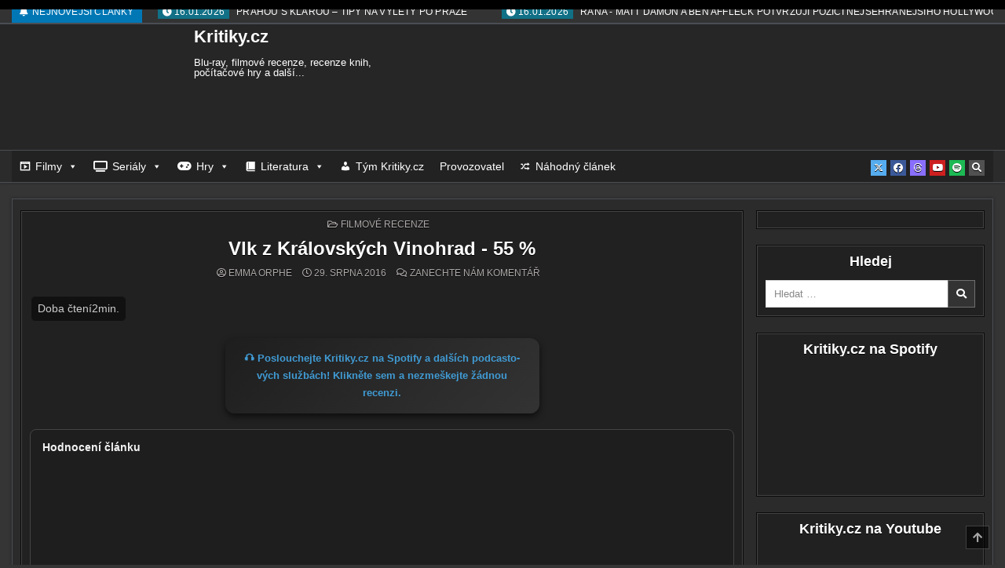

--- FILE ---
content_type: text/html; charset=UTF-8
request_url: https://kritiky.cz/vlk-z-kralovskych-vinohrad-55/
body_size: 58053
content:
<!DOCTYPE html><html lang="cs"><head><script data-no-optimize="1">var litespeed_docref=sessionStorage.getItem("litespeed_docref");litespeed_docref&&(Object.defineProperty(document,"referrer",{get:function(){return litespeed_docref}}),sessionStorage.removeItem("litespeed_docref"));</script> <meta charset="UTF-8"><meta name="viewport" content="width=device-width, initial-scale=1.0"><link rel="profile" href="https://gmpg.org/xfn/11"><title>Vlk z Královských Vinohrad - 55 % - Kritiky.cz</title><meta name='robots' content='max-image-preview:large' /><style type="text/css" class="darkify_inline_css">:root { --darkify_dark_mode_bg: #082032;--darkify_dark_mode_secondary_bg: #2C394B;--darkify_dark_mode_text_color: #B5D9F3;--darkify_dark_mode_link_color: #61bbff;--darkify_dark_mode_link_hover_color: #B5D9F3;--darkify_dark_mode_input_bg: #0E3755;--darkify_dark_mode_input_text_color: #B5D9F3;--darkify_dark_mode_input_placeholder_color: #B5D9F3;--darkify_dark_mode_border_color: #144E78;--darkify_dark_mode_btn_text_color: #B5D9F3;--darkify_dark_mode_btn_bg: #144E78;--darkify_dark_mode_btn_text_hover_color: #B5D9F3;--darkify_dark_mode_btn_hover_bg: #0E3755; }</style><style type="text/css" class="darkify_inline_css">.darkify_dark_mode_enabled::-webkit-scrollbar { background: #29292a !important; } .darkify_dark_mode_enabled::-webkit-scrollbar-track { background: #29292a !important; } .darkify_dark_mode_enabled::-webkit-scrollbar-thumb { background-color: #52565a !important; } .darkify_dark_mode_enabled::-webkit-scrollbar-corner { background-color: #52565a !important; } .darkify_dark_mode_enabled::-webkit-scrollbar-button { background-color: transparent !important; background-repeat: no-repeat !important; background-size: contain !important; background-position: center !important; } .darkify_dark_mode_enabled::-webkit-scrollbar-button:start { background-image: url(https://kritiky.cz/wp-content/plugins/darkify/src/assets/img/others/scroll_arrow_up.svg) !important; } .darkify_dark_mode_enabled::-webkit-scrollbar-button:end { background-image: url(https://kritiky.cz/wp-content/plugins/darkify/src/assets/img/others/scroll_arrow_down.svg) !important; } .darkify_dark_mode_enabled::-webkit-scrollbar-button:start:horizontal { background-image: url(https://kritiky.cz/wp-content/plugins/darkify/src/assets/img/others/scroll_arrow_left.svg) !important; } .darkify_dark_mode_enabled::-webkit-scrollbar-button:end:horizontal { background-image: url(https://kritiky.cz/wp-content/plugins/darkify/src/assets/img/others/scroll_arrow_right.svg) !important; }</style><script class="darkify_inline_js" type="litespeed/javascript">var darkify_switch_unique_id="";var darkify_is_this_admin_panel="0";var darkify_enable_default_dark_mode="";var darkify_enable_os_aware="0";var darkify_enable_keyboard_shortcut="0";var darkify_enable_time_based_dark="";var darkify_time_based_dark_start="";var darkify_time_based_dark_stop="";var darkify_alternative_dark_mode_switch="";var darkify_enable_low_image_brightness="1";var darkify_image_brightness_to="80";var darkify_enable_image_grayscale="";var darkify_image_grayscale_to="80";var darkify_enable_bg_image_darken="1";var darkify_bg_image_darken_to="60";var darkify_enable_invert_inline_svg="";var darkify_enable_low_video_brightness="1";var darkify_video_brightness_to="80";var darkify_enable_video_grayscale="";var darkify_video_grayscale_to="80";var darkify_disallowed_elements=".darkify_ignore, .darkify_ignore *, .darkify_switch, .darkify_switch *, #bsf_rt_progress_bar_container, #bsf_rt_progress_bar_container *";var darkify_allowed_btn_class=["elementor-button","gspb-buttonbox","fusion-button","wp-element-button","ct-header-search","stk-button"]</script> <script type="litespeed/javascript">var _paq=window._paq=window._paq||[];_paq.push(['trackPageView']);_paq.push(['enableLinkTracking']);(function(){var u="https://www.mstats.cloud/";_paq.push(['setTrackerUrl',u+'matomo.php']);_paq.push(['setSiteId','1']);var d=document,g=d.createElement('script'),s=d.getElementsByTagName('script')[0];g.async=!0;g.src=u+'matomo.js';s.parentNode.insertBefore(g,s)})()</script> <meta name="pressbay-verify" content="53a1a5cf302b02a2"> <script type="litespeed/javascript" data-src="https://analytics.ahrefs.com/analytics.js" data-key="u4CtfLm8vB50M8jPU7G01g"></script> <meta name="description" content="Je rok 1968 a&nbsp;mla­dý reži­sér John Jan se vydá­vá do Francie, do Cannes, aby před­sta­vil svůj fil­mo­vý sní­mek O&nbsp;slav­nos­ti a&nbsp;hos­tech. Společně s&nbsp;ním jsou na fes­ti­va­lu také Miloš Forman a&nbsp;Jiří Menzel..."><meta name="robots" content="max-snippet:160"><link rel="canonical" href="https://kritiky.cz/vlk-z-kralovskych-vinohrad-55/" /><meta property="og:title" content="Vlk z&nbsp;Královských Vinohrad - 55&nbsp;%"><meta property="og:description" content="Je rok 1968 a&nbsp;mla­dý reži­sér John Jan se vydá­vá do Francie, do Cannes, aby před­sta­vil svůj fil­mo­vý sní­mek O&nbsp;slav­nos­ti a&nbsp;hos­tech. Společně s&nbsp;ním jsou na fes­ti­va­lu také Miloš Forman a&nbsp;Jiří Menzel..."><meta property="og:url" content="https://kritiky.cz/vlk-z-kralovskych-vinohrad-55/"><meta property="og:type" content="article"><meta property="og:image" content="https://kritiky.cz/wp-content/uploads/2020/08/KritikyFacebook.png"><meta name="twitter:card" content="summary_large_image"><meta name="twitter:title" content="Vlk z&nbsp;Královských Vinohrad - 55&nbsp;%"><meta name="twitter:description" content="Je rok 1968 a&nbsp;mla­dý reži­sér John Jan se vydá­vá do Francie, do Cannes, aby před­sta­vil svůj fil­mo­vý sní­mek O&nbsp;slav­nos­ti a&nbsp;hos­tech. Společně s&nbsp;ním jsou na fes­ti­va­lu také Miloš Forman a&nbsp;Jiří Menzel..."><meta name="twitter:image" content="https://kritiky.cz/wp-content/uploads/2020/08/KritikyFacebook.png"><link rel='dns-prefetch' href='//ssp.seznam.cz' /><link rel='dns-prefetch' href='//www.google.com' /><link rel='dns-prefetch' href='//www.googletagmanager.com' /><link rel='dns-prefetch' href='//fonts.googleapis.com' /><link rel="alternate" type="application/rss+xml" title="Kritiky.cz &raquo; RSS zdroj" href="https://kritiky.cz/feed/" /><link rel="alternate" type="application/rss+xml" title="Kritiky.cz &raquo; RSS komentářů" href="https://kritiky.cz/comments/feed/" /><link rel="alternate" type="application/rss+xml" title="Kritiky.cz &raquo; RSS komentářů pro Vlk z&nbsp;Královských Vinohrad - 55&nbsp;%" href="https://kritiky.cz/vlk-z-kralovskych-vinohrad-55/feed/" /><link rel="alternate" title="oEmbed (JSON)" type="application/json+oembed" href="https://kritiky.cz/wp-json/oembed/1.0/embed?url=https%3A%2F%2Fkritiky.cz%2Fvlk-z-kralovskych-vinohrad-55%2F" /><link rel="alternate" title="oEmbed (XML)" type="text/xml+oembed" href="https://kritiky.cz/wp-json/oembed/1.0/embed?url=https%3A%2F%2Fkritiky.cz%2Fvlk-z-kralovskych-vinohrad-55%2F&#038;format=xml" /><style id='wp-img-auto-sizes-contain-inline-css' type='text/css'>img:is([sizes=auto i],[sizes^="auto," i]){contain-intrinsic-size:3000px 1500px}
/*# sourceURL=wp-img-auto-sizes-contain-inline-css */</style><link data-optimized="2" rel="stylesheet" href="https://kritiky.cz/wp-content/litespeed/css/afc0b2ef6e7542fca64e63c13af6c686.css?ver=4f1e8" /><style id='global-styles-inline-css' type='text/css'>:root{--wp--preset--aspect-ratio--square: 1;--wp--preset--aspect-ratio--4-3: 4/3;--wp--preset--aspect-ratio--3-4: 3/4;--wp--preset--aspect-ratio--3-2: 3/2;--wp--preset--aspect-ratio--2-3: 2/3;--wp--preset--aspect-ratio--16-9: 16/9;--wp--preset--aspect-ratio--9-16: 9/16;--wp--preset--color--black: #000000;--wp--preset--color--cyan-bluish-gray: #abb8c3;--wp--preset--color--white: #ffffff;--wp--preset--color--pale-pink: #f78da7;--wp--preset--color--vivid-red: #cf2e2e;--wp--preset--color--luminous-vivid-orange: #ff6900;--wp--preset--color--luminous-vivid-amber: #fcb900;--wp--preset--color--light-green-cyan: #7bdcb5;--wp--preset--color--vivid-green-cyan: #00d084;--wp--preset--color--pale-cyan-blue: #8ed1fc;--wp--preset--color--vivid-cyan-blue: #0693e3;--wp--preset--color--vivid-purple: #9b51e0;--wp--preset--gradient--vivid-cyan-blue-to-vivid-purple: linear-gradient(135deg,rgb(6,147,227) 0%,rgb(155,81,224) 100%);--wp--preset--gradient--light-green-cyan-to-vivid-green-cyan: linear-gradient(135deg,rgb(122,220,180) 0%,rgb(0,208,130) 100%);--wp--preset--gradient--luminous-vivid-amber-to-luminous-vivid-orange: linear-gradient(135deg,rgb(252,185,0) 0%,rgb(255,105,0) 100%);--wp--preset--gradient--luminous-vivid-orange-to-vivid-red: linear-gradient(135deg,rgb(255,105,0) 0%,rgb(207,46,46) 100%);--wp--preset--gradient--very-light-gray-to-cyan-bluish-gray: linear-gradient(135deg,rgb(238,238,238) 0%,rgb(169,184,195) 100%);--wp--preset--gradient--cool-to-warm-spectrum: linear-gradient(135deg,rgb(74,234,220) 0%,rgb(151,120,209) 20%,rgb(207,42,186) 40%,rgb(238,44,130) 60%,rgb(251,105,98) 80%,rgb(254,248,76) 100%);--wp--preset--gradient--blush-light-purple: linear-gradient(135deg,rgb(255,206,236) 0%,rgb(152,150,240) 100%);--wp--preset--gradient--blush-bordeaux: linear-gradient(135deg,rgb(254,205,165) 0%,rgb(254,45,45) 50%,rgb(107,0,62) 100%);--wp--preset--gradient--luminous-dusk: linear-gradient(135deg,rgb(255,203,112) 0%,rgb(199,81,192) 50%,rgb(65,88,208) 100%);--wp--preset--gradient--pale-ocean: linear-gradient(135deg,rgb(255,245,203) 0%,rgb(182,227,212) 50%,rgb(51,167,181) 100%);--wp--preset--gradient--electric-grass: linear-gradient(135deg,rgb(202,248,128) 0%,rgb(113,206,126) 100%);--wp--preset--gradient--midnight: linear-gradient(135deg,rgb(2,3,129) 0%,rgb(40,116,252) 100%);--wp--preset--font-size--small: 13px;--wp--preset--font-size--medium: 20px;--wp--preset--font-size--large: 36px;--wp--preset--font-size--x-large: 42px;--wp--preset--spacing--20: 0.44rem;--wp--preset--spacing--30: 0.67rem;--wp--preset--spacing--40: 1rem;--wp--preset--spacing--50: 1.5rem;--wp--preset--spacing--60: 2.25rem;--wp--preset--spacing--70: 3.38rem;--wp--preset--spacing--80: 5.06rem;--wp--preset--shadow--natural: 6px 6px 9px rgba(0, 0, 0, 0.2);--wp--preset--shadow--deep: 12px 12px 50px rgba(0, 0, 0, 0.4);--wp--preset--shadow--sharp: 6px 6px 0px rgba(0, 0, 0, 0.2);--wp--preset--shadow--outlined: 6px 6px 0px -3px rgb(255, 255, 255), 6px 6px rgb(0, 0, 0);--wp--preset--shadow--crisp: 6px 6px 0px rgb(0, 0, 0);}:where(.is-layout-flex){gap: 0.5em;}:where(.is-layout-grid){gap: 0.5em;}body .is-layout-flex{display: flex;}.is-layout-flex{flex-wrap: wrap;align-items: center;}.is-layout-flex > :is(*, div){margin: 0;}body .is-layout-grid{display: grid;}.is-layout-grid > :is(*, div){margin: 0;}:where(.wp-block-columns.is-layout-flex){gap: 2em;}:where(.wp-block-columns.is-layout-grid){gap: 2em;}:where(.wp-block-post-template.is-layout-flex){gap: 1.25em;}:where(.wp-block-post-template.is-layout-grid){gap: 1.25em;}.has-black-color{color: var(--wp--preset--color--black) !important;}.has-cyan-bluish-gray-color{color: var(--wp--preset--color--cyan-bluish-gray) !important;}.has-white-color{color: var(--wp--preset--color--white) !important;}.has-pale-pink-color{color: var(--wp--preset--color--pale-pink) !important;}.has-vivid-red-color{color: var(--wp--preset--color--vivid-red) !important;}.has-luminous-vivid-orange-color{color: var(--wp--preset--color--luminous-vivid-orange) !important;}.has-luminous-vivid-amber-color{color: var(--wp--preset--color--luminous-vivid-amber) !important;}.has-light-green-cyan-color{color: var(--wp--preset--color--light-green-cyan) !important;}.has-vivid-green-cyan-color{color: var(--wp--preset--color--vivid-green-cyan) !important;}.has-pale-cyan-blue-color{color: var(--wp--preset--color--pale-cyan-blue) !important;}.has-vivid-cyan-blue-color{color: var(--wp--preset--color--vivid-cyan-blue) !important;}.has-vivid-purple-color{color: var(--wp--preset--color--vivid-purple) !important;}.has-black-background-color{background-color: var(--wp--preset--color--black) !important;}.has-cyan-bluish-gray-background-color{background-color: var(--wp--preset--color--cyan-bluish-gray) !important;}.has-white-background-color{background-color: var(--wp--preset--color--white) !important;}.has-pale-pink-background-color{background-color: var(--wp--preset--color--pale-pink) !important;}.has-vivid-red-background-color{background-color: var(--wp--preset--color--vivid-red) !important;}.has-luminous-vivid-orange-background-color{background-color: var(--wp--preset--color--luminous-vivid-orange) !important;}.has-luminous-vivid-amber-background-color{background-color: var(--wp--preset--color--luminous-vivid-amber) !important;}.has-light-green-cyan-background-color{background-color: var(--wp--preset--color--light-green-cyan) !important;}.has-vivid-green-cyan-background-color{background-color: var(--wp--preset--color--vivid-green-cyan) !important;}.has-pale-cyan-blue-background-color{background-color: var(--wp--preset--color--pale-cyan-blue) !important;}.has-vivid-cyan-blue-background-color{background-color: var(--wp--preset--color--vivid-cyan-blue) !important;}.has-vivid-purple-background-color{background-color: var(--wp--preset--color--vivid-purple) !important;}.has-black-border-color{border-color: var(--wp--preset--color--black) !important;}.has-cyan-bluish-gray-border-color{border-color: var(--wp--preset--color--cyan-bluish-gray) !important;}.has-white-border-color{border-color: var(--wp--preset--color--white) !important;}.has-pale-pink-border-color{border-color: var(--wp--preset--color--pale-pink) !important;}.has-vivid-red-border-color{border-color: var(--wp--preset--color--vivid-red) !important;}.has-luminous-vivid-orange-border-color{border-color: var(--wp--preset--color--luminous-vivid-orange) !important;}.has-luminous-vivid-amber-border-color{border-color: var(--wp--preset--color--luminous-vivid-amber) !important;}.has-light-green-cyan-border-color{border-color: var(--wp--preset--color--light-green-cyan) !important;}.has-vivid-green-cyan-border-color{border-color: var(--wp--preset--color--vivid-green-cyan) !important;}.has-pale-cyan-blue-border-color{border-color: var(--wp--preset--color--pale-cyan-blue) !important;}.has-vivid-cyan-blue-border-color{border-color: var(--wp--preset--color--vivid-cyan-blue) !important;}.has-vivid-purple-border-color{border-color: var(--wp--preset--color--vivid-purple) !important;}.has-vivid-cyan-blue-to-vivid-purple-gradient-background{background: var(--wp--preset--gradient--vivid-cyan-blue-to-vivid-purple) !important;}.has-light-green-cyan-to-vivid-green-cyan-gradient-background{background: var(--wp--preset--gradient--light-green-cyan-to-vivid-green-cyan) !important;}.has-luminous-vivid-amber-to-luminous-vivid-orange-gradient-background{background: var(--wp--preset--gradient--luminous-vivid-amber-to-luminous-vivid-orange) !important;}.has-luminous-vivid-orange-to-vivid-red-gradient-background{background: var(--wp--preset--gradient--luminous-vivid-orange-to-vivid-red) !important;}.has-very-light-gray-to-cyan-bluish-gray-gradient-background{background: var(--wp--preset--gradient--very-light-gray-to-cyan-bluish-gray) !important;}.has-cool-to-warm-spectrum-gradient-background{background: var(--wp--preset--gradient--cool-to-warm-spectrum) !important;}.has-blush-light-purple-gradient-background{background: var(--wp--preset--gradient--blush-light-purple) !important;}.has-blush-bordeaux-gradient-background{background: var(--wp--preset--gradient--blush-bordeaux) !important;}.has-luminous-dusk-gradient-background{background: var(--wp--preset--gradient--luminous-dusk) !important;}.has-pale-ocean-gradient-background{background: var(--wp--preset--gradient--pale-ocean) !important;}.has-electric-grass-gradient-background{background: var(--wp--preset--gradient--electric-grass) !important;}.has-midnight-gradient-background{background: var(--wp--preset--gradient--midnight) !important;}.has-small-font-size{font-size: var(--wp--preset--font-size--small) !important;}.has-medium-font-size{font-size: var(--wp--preset--font-size--medium) !important;}.has-large-font-size{font-size: var(--wp--preset--font-size--large) !important;}.has-x-large-font-size{font-size: var(--wp--preset--font-size--x-large) !important;}
/*# sourceURL=global-styles-inline-css */</style><style id='classic-theme-styles-inline-css' type='text/css'>/*! This file is auto-generated */
.wp-block-button__link{color:#fff;background-color:#32373c;border-radius:9999px;box-shadow:none;text-decoration:none;padding:calc(.667em + 2px) calc(1.333em + 2px);font-size:1.125em}.wp-block-file__button{background:#32373c;color:#fff;text-decoration:none}
/*# sourceURL=/wp-includes/css/classic-themes.min.css */</style><style id='wp-polls-inline-css' type='text/css'>.wp-polls .pollbar {
	margin: 1px;
	font-size: 6px;
	line-height: 8px;
	height: 8px;
	background-image: url('https://kritiky.cz/wp-content/plugins/wp-polls/images/default/pollbg.gif');
	border: 1px solid #c8c8c8;
}

/*# sourceURL=wp-polls-inline-css */</style><style id='wp-typography-custom-inline-css' type='text/css'>sup{vertical-align: 60%;font-size: 75%;line-height: 100%}sub{vertical-align: -10%;font-size: 75%;line-height: 100%}.amp{font-family: Baskerville, "Goudy Old Style", "Palatino", "Book Antiqua", "Warnock Pro", serif;font-weight: normal;font-style: italic;font-size: 1.1em;line-height: 1em}.caps{font-size: 90%}.dquo{margin-left:-.40em}.quo{margin-left:-.2em}.pull-double{margin-left:-.38em}.push-double{margin-right:.38em}.pull-single{margin-left:-.15em}.push-single{margin-right:.15em}
/*# sourceURL=wp-typography-custom-inline-css */</style><style id='wp-typography-safari-font-workaround-inline-css' type='text/css'>body {-webkit-font-feature-settings: "liga";font-feature-settings: "liga";-ms-font-feature-settings: normal;}
/*# sourceURL=wp-typography-safari-font-workaround-inline-css */</style><style id='wpdiscuz-frontend-css-inline-css' type='text/css'>#wpdcom .wpd-blog-administrator .wpd-comment-label{color:#ffffff;background-color:#00B38F;border:none}#wpdcom .wpd-blog-administrator .wpd-comment-author, #wpdcom .wpd-blog-administrator .wpd-comment-author a{color:#00B38F}#wpdcom.wpd-layout-1 .wpd-comment .wpd-blog-administrator .wpd-avatar img{border-color:#00B38F}#wpdcom.wpd-layout-2 .wpd-comment.wpd-reply .wpd-comment-wrap.wpd-blog-administrator{border-left:3px solid #00B38F}#wpdcom.wpd-layout-2 .wpd-comment .wpd-blog-administrator .wpd-avatar img{border-bottom-color:#00B38F}#wpdcom.wpd-layout-3 .wpd-blog-administrator .wpd-comment-subheader{border-top:1px dashed #00B38F}#wpdcom.wpd-layout-3 .wpd-reply .wpd-blog-administrator .wpd-comment-right{border-left:1px solid #00B38F}#wpdcom .wpd-blog-editor .wpd-comment-label{color:#ffffff;background-color:#00B38F;border:none}#wpdcom .wpd-blog-editor .wpd-comment-author, #wpdcom .wpd-blog-editor .wpd-comment-author a{color:#00B38F}#wpdcom.wpd-layout-1 .wpd-comment .wpd-blog-editor .wpd-avatar img{border-color:#00B38F}#wpdcom.wpd-layout-2 .wpd-comment.wpd-reply .wpd-comment-wrap.wpd-blog-editor{border-left:3px solid #00B38F}#wpdcom.wpd-layout-2 .wpd-comment .wpd-blog-editor .wpd-avatar img{border-bottom-color:#00B38F}#wpdcom.wpd-layout-3 .wpd-blog-editor .wpd-comment-subheader{border-top:1px dashed #00B38F}#wpdcom.wpd-layout-3 .wpd-reply .wpd-blog-editor .wpd-comment-right{border-left:1px solid #00B38F}#wpdcom .wpd-blog-author .wpd-comment-label{color:#ffffff;background-color:#00B38F;border:none}#wpdcom .wpd-blog-author .wpd-comment-author, #wpdcom .wpd-blog-author .wpd-comment-author a{color:#00B38F}#wpdcom.wpd-layout-1 .wpd-comment .wpd-blog-author .wpd-avatar img{border-color:#00B38F}#wpdcom.wpd-layout-2 .wpd-comment .wpd-blog-author .wpd-avatar img{border-bottom-color:#00B38F}#wpdcom.wpd-layout-3 .wpd-blog-author .wpd-comment-subheader{border-top:1px dashed #00B38F}#wpdcom.wpd-layout-3 .wpd-reply .wpd-blog-author .wpd-comment-right{border-left:1px solid #00B38F}#wpdcom .wpd-blog-contributor .wpd-comment-label{color:#ffffff;background-color:#00B38F;border:none}#wpdcom .wpd-blog-contributor .wpd-comment-author, #wpdcom .wpd-blog-contributor .wpd-comment-author a{color:#00B38F}#wpdcom.wpd-layout-1 .wpd-comment .wpd-blog-contributor .wpd-avatar img{border-color:#00B38F}#wpdcom.wpd-layout-2 .wpd-comment .wpd-blog-contributor .wpd-avatar img{border-bottom-color:#00B38F}#wpdcom.wpd-layout-3 .wpd-blog-contributor .wpd-comment-subheader{border-top:1px dashed #00B38F}#wpdcom.wpd-layout-3 .wpd-reply .wpd-blog-contributor .wpd-comment-right{border-left:1px solid #00B38F}#wpdcom .wpd-blog-subscriber .wpd-comment-label{color:#ffffff;background-color:#00B38F;border:none}#wpdcom .wpd-blog-subscriber .wpd-comment-author, #wpdcom .wpd-blog-subscriber .wpd-comment-author a{color:#00B38F}#wpdcom.wpd-layout-2 .wpd-comment .wpd-blog-subscriber .wpd-avatar img{border-bottom-color:#00B38F}#wpdcom.wpd-layout-3 .wpd-blog-subscriber .wpd-comment-subheader{border-top:1px dashed #00B38F}#wpdcom .wpd-blog-manage_schema_options .wpd-comment-label{color:#ffffff;background-color:#00B38F;border:none}#wpdcom .wpd-blog-manage_schema_options .wpd-comment-author, #wpdcom .wpd-blog-manage_schema_options .wpd-comment-author a{color:#00B38F}#wpdcom.wpd-layout-1 .wpd-comment .wpd-blog-manage_schema_options .wpd-avatar img{border-color:#00B38F}#wpdcom.wpd-layout-2 .wpd-comment .wpd-blog-manage_schema_options .wpd-avatar img{border-bottom-color:#00B38F}#wpdcom.wpd-layout-3 .wpd-blog-manage_schema_options .wpd-comment-subheader{border-top:1px dashed #00B38F}#wpdcom.wpd-layout-3 .wpd-reply .wpd-blog-manage_schema_options .wpd-comment-right{border-left:1px solid #00B38F}#wpdcom .wpd-blog-translator .wpd-comment-label{color:#ffffff;background-color:#00B38F;border:none}#wpdcom .wpd-blog-translator .wpd-comment-author, #wpdcom .wpd-blog-translator .wpd-comment-author a{color:#00B38F}#wpdcom.wpd-layout-1 .wpd-comment .wpd-blog-translator .wpd-avatar img{border-color:#00B38F}#wpdcom.wpd-layout-2 .wpd-comment .wpd-blog-translator .wpd-avatar img{border-bottom-color:#00B38F}#wpdcom.wpd-layout-3 .wpd-blog-translator .wpd-comment-subheader{border-top:1px dashed #00B38F}#wpdcom.wpd-layout-3 .wpd-reply .wpd-blog-translator .wpd-comment-right{border-left:1px solid #00B38F}#wpdcom .wpd-blog-buwd_admin .wpd-comment-label{color:#ffffff;background-color:#00B38F;border:none}#wpdcom .wpd-blog-buwd_admin .wpd-comment-author, #wpdcom .wpd-blog-buwd_admin .wpd-comment-author a{color:#00B38F}#wpdcom.wpd-layout-1 .wpd-comment .wpd-blog-buwd_admin .wpd-avatar img{border-color:#00B38F}#wpdcom.wpd-layout-2 .wpd-comment .wpd-blog-buwd_admin .wpd-avatar img{border-bottom-color:#00B38F}#wpdcom.wpd-layout-3 .wpd-blog-buwd_admin .wpd-comment-subheader{border-top:1px dashed #00B38F}#wpdcom.wpd-layout-3 .wpd-reply .wpd-blog-buwd_admin .wpd-comment-right{border-left:1px solid #00B38F}#wpdcom .wpd-blog-buwd_helper .wpd-comment-label{color:#ffffff;background-color:#00B38F;border:none}#wpdcom .wpd-blog-buwd_helper .wpd-comment-author, #wpdcom .wpd-blog-buwd_helper .wpd-comment-author a{color:#00B38F}#wpdcom.wpd-layout-1 .wpd-comment .wpd-blog-buwd_helper .wpd-avatar img{border-color:#00B38F}#wpdcom.wpd-layout-2 .wpd-comment .wpd-blog-buwd_helper .wpd-avatar img{border-bottom-color:#00B38F}#wpdcom.wpd-layout-3 .wpd-blog-buwd_helper .wpd-comment-subheader{border-top:1px dashed #00B38F}#wpdcom.wpd-layout-3 .wpd-reply .wpd-blog-buwd_helper .wpd-comment-right{border-left:1px solid #00B38F}#wpdcom .wpd-blog-buwd_checker .wpd-comment-label{color:#ffffff;background-color:#00B38F;border:none}#wpdcom .wpd-blog-buwd_checker .wpd-comment-author, #wpdcom .wpd-blog-buwd_checker .wpd-comment-author a{color:#00B38F}#wpdcom.wpd-layout-1 .wpd-comment .wpd-blog-buwd_checker .wpd-avatar img{border-color:#00B38F}#wpdcom.wpd-layout-2 .wpd-comment .wpd-blog-buwd_checker .wpd-avatar img{border-bottom-color:#00B38F}#wpdcom.wpd-layout-3 .wpd-blog-buwd_checker .wpd-comment-subheader{border-top:1px dashed #00B38F}#wpdcom.wpd-layout-3 .wpd-reply .wpd-blog-buwd_checker .wpd-comment-right{border-left:1px solid #00B38F}#wpdcom .wpd-blog-revisor .wpd-comment-label{color:#ffffff;background-color:#00B38F;border:none}#wpdcom .wpd-blog-revisor .wpd-comment-author, #wpdcom .wpd-blog-revisor .wpd-comment-author a{color:#00B38F}#wpdcom.wpd-layout-1 .wpd-comment .wpd-blog-revisor .wpd-avatar img{border-color:#00B38F}#wpdcom.wpd-layout-2 .wpd-comment .wpd-blog-revisor .wpd-avatar img{border-bottom-color:#00B38F}#wpdcom.wpd-layout-3 .wpd-blog-revisor .wpd-comment-subheader{border-top:1px dashed #00B38F}#wpdcom.wpd-layout-3 .wpd-reply .wpd-blog-revisor .wpd-comment-right{border-left:1px solid #00B38F}#wpdcom .wpd-blog-post_author .wpd-comment-label{color:#ffffff;background-color:#00B38F;border:none}#wpdcom .wpd-blog-post_author .wpd-comment-author, #wpdcom .wpd-blog-post_author .wpd-comment-author a{color:#00B38F}#wpdcom .wpd-blog-post_author .wpd-avatar img{border-color:#00B38F}#wpdcom.wpd-layout-1 .wpd-comment .wpd-blog-post_author .wpd-avatar img{border-color:#00B38F}#wpdcom.wpd-layout-2 .wpd-comment.wpd-reply .wpd-comment-wrap.wpd-blog-post_author{border-left:3px solid #00B38F}#wpdcom.wpd-layout-2 .wpd-comment .wpd-blog-post_author .wpd-avatar img{border-bottom-color:#00B38F}#wpdcom.wpd-layout-3 .wpd-blog-post_author .wpd-comment-subheader{border-top:1px dashed #00B38F}#wpdcom.wpd-layout-3 .wpd-reply .wpd-blog-post_author .wpd-comment-right{border-left:1px solid #00B38F}#wpdcom .wpd-blog-guest .wpd-comment-label{color:#ffffff;background-color:#00B38F;border:none}#wpdcom .wpd-blog-guest .wpd-comment-author, #wpdcom .wpd-blog-guest .wpd-comment-author a{color:#00B38F}#wpdcom.wpd-layout-3 .wpd-blog-guest .wpd-comment-subheader{border-top:1px dashed #00B38F}#comments, #respond, .comments-area, #wpdcom.wpd-dark{background:#111111;color:#CCCCCC}#wpdcom .ql-editor > *{color:#000000}#wpdcom .ql-editor::before{opacity:1;color:#DDDDDD}#wpdcom .ql-toolbar{border:1px solid #D1D1D1;border-top:none}#wpdcom .ql-container{background:#999999;border:1px solid #D1D1D1;border-bottom:none}#wpdcom .wpd-form-row .wpdiscuz-item input[type="text"], #wpdcom .wpd-form-row .wpdiscuz-item input[type="email"], #wpdcom .wpd-form-row .wpdiscuz-item input[type="url"], #wpdcom .wpd-form-row .wpdiscuz-item input[type="color"], #wpdcom .wpd-form-row .wpdiscuz-item input[type="date"], #wpdcom .wpd-form-row .wpdiscuz-item input[type="datetime"], #wpdcom .wpd-form-row .wpdiscuz-item input[type="datetime-local"], #wpdcom .wpd-form-row .wpdiscuz-item input[type="month"], #wpdcom .wpd-form-row .wpdiscuz-item input[type="number"], #wpdcom .wpd-form-row .wpdiscuz-item input[type="time"], #wpdcom textarea, #wpdcom select{background:#999999;border:1px solid #D1D1D1;color:#000000}#wpdcom.wpd-dark .wpdiscuz-item.wpd-field-select select.wpdiscuz_select, #wpdcom.wpd-dark select{background:#999999!important;border:1px solid #D1D1D1!important;color:#000000!important}#wpdcom .wpd-form-row .wpdiscuz-item textarea{border:1px solid #D1D1D1}#wpdcom input::placeholder, #wpdcom textarea::placeholder, #wpdcom input::-moz-placeholder, #wpdcom textarea::-webkit-input-placeholder{opacity:1;color:#DDDDDD}#wpdcom .wpd-comment-text{color:#CCCCCC}.lity-wrap .wpd-item a{color:#666}.lity-wrap .wpd-item a:hover{color:#222}.wpd-inline-shortcode.wpd-active{background-color:#666}#wpdcom .wpd-thread-head .wpd-thread-info{border-bottom:2px solid #00B38F}#wpdcom .wpd-thread-head .wpd-thread-info.wpd-reviews-tab svg{fill:#00B38F}#wpdcom .wpd-thread-head .wpdiscuz-user-settings{border-bottom:2px solid #00B38F}#wpdcom .wpd-thread-head .wpdiscuz-user-settings:hover{color:#00B38F}#wpdcom .wpd-comment .wpd-follow-link:hover{color:#00B38F}#wpdcom .wpd-comment-status .wpd-sticky{color:#00B38F}#wpdcom .wpd-thread-filter .wpdf-active{color:#00B38F;border-bottom-color:#00B38F}#wpdcom .wpd-comment-info-bar{border:1px dashed #33c3a6;background:#e6f8f4}#wpdcom .wpd-comment-info-bar .wpd-current-view i{color:#00B38F}#wpdcom .wpd-filter-view-all:hover{background:#00B38F}#wpdcom .wpdiscuz-item .wpdiscuz-rating > label{color:#DDDDDD}#wpdcom .wpdiscuz-item .wpdiscuz-rating:not(:checked) > label:hover, .wpdiscuz-rating:not(:checked) > label:hover ~ label{}#wpdcom .wpdiscuz-item .wpdiscuz-rating > input ~ label:hover, #wpdcom .wpdiscuz-item .wpdiscuz-rating > input:not(:checked) ~ label:hover ~ label, #wpdcom .wpdiscuz-item .wpdiscuz-rating > input:not(:checked) ~ label:hover ~ label{color:#FFED85}#wpdcom .wpdiscuz-item .wpdiscuz-rating > input:checked ~ label:hover, #wpdcom .wpdiscuz-item .wpdiscuz-rating > input:checked ~ label:hover, #wpdcom .wpdiscuz-item .wpdiscuz-rating > label:hover ~ input:checked ~ label, #wpdcom .wpdiscuz-item .wpdiscuz-rating > input:checked + label:hover ~ label, #wpdcom .wpdiscuz-item .wpdiscuz-rating > input:checked ~ label:hover ~ label, .wpd-custom-field .wcf-active-star, #wpdcom .wpdiscuz-item .wpdiscuz-rating > input:checked ~ label{color:#FFD700}#wpd-post-rating .wpd-rating-wrap .wpd-rating-stars svg .wpd-star{fill:#DDDDDD}#wpd-post-rating .wpd-rating-wrap .wpd-rating-stars svg .wpd-active{fill:#FFD700}#wpd-post-rating .wpd-rating-wrap .wpd-rate-starts svg .wpd-star{fill:#DDDDDD}#wpd-post-rating .wpd-rating-wrap .wpd-rate-starts:hover svg .wpd-star{fill:#FFED85}#wpd-post-rating.wpd-not-rated .wpd-rating-wrap .wpd-rate-starts svg:hover ~ svg .wpd-star{fill:#DDDDDD}.wpdiscuz-post-rating-wrap .wpd-rating .wpd-rating-wrap .wpd-rating-stars svg .wpd-star{fill:#DDDDDD}.wpdiscuz-post-rating-wrap .wpd-rating .wpd-rating-wrap .wpd-rating-stars svg .wpd-active{fill:#FFD700}#wpdcom .wpd-comment .wpd-follow-active{color:#ff7a00}#wpdcom .page-numbers{color:#555;border:#555 1px solid}#wpdcom span.current{background:#555}#wpdcom.wpd-layout-1 .wpd-new-loaded-comment > .wpd-comment-wrap > .wpd-comment-right{background:#FFFAD6}#wpdcom.wpd-layout-2 .wpd-new-loaded-comment.wpd-comment > .wpd-comment-wrap > .wpd-comment-right{background:#FFFAD6}#wpdcom.wpd-layout-2 .wpd-new-loaded-comment.wpd-comment.wpd-reply > .wpd-comment-wrap > .wpd-comment-right{background:transparent}#wpdcom.wpd-layout-2 .wpd-new-loaded-comment.wpd-comment.wpd-reply > .wpd-comment-wrap{background:#FFFAD6}#wpdcom.wpd-layout-3 .wpd-new-loaded-comment.wpd-comment > .wpd-comment-wrap > .wpd-comment-right{background:#FFFAD6}#wpdcom .wpd-follow:hover i, #wpdcom .wpd-unfollow:hover i, #wpdcom .wpd-comment .wpd-follow-active:hover i{color:#00B38F}#wpdcom .wpdiscuz-readmore{cursor:pointer;color:#00B38F}.wpd-custom-field .wcf-pasiv-star, #wpcomm .wpdiscuz-item .wpdiscuz-rating > label{color:#DDDDDD}.wpd-wrapper .wpd-list-item.wpd-active{border-top:3px solid #00B38F}#wpdcom.wpd-layout-2 .wpd-comment.wpd-reply.wpd-unapproved-comment .wpd-comment-wrap{border-left:3px solid #FFFAD6}#wpdcom.wpd-layout-3 .wpd-comment.wpd-reply.wpd-unapproved-comment .wpd-comment-right{border-left:1px solid #FFFAD6}#wpdcom .wpd-prim-button{background-color:#07B290;color:#FFFFFF}#wpdcom .wpd_label__check i.wpdicon-on{color:#07B290;border:1px solid #83d9c8}#wpd-bubble-wrapper #wpd-bubble-all-comments-count{color:#1DB99A}#wpd-bubble-wrapper > div{background-color:#1DB99A}#wpd-bubble-wrapper > #wpd-bubble #wpd-bubble-add-message{background-color:#1DB99A}#wpd-bubble-wrapper > #wpd-bubble #wpd-bubble-add-message::before{border-left-color:#1DB99A;border-right-color:#1DB99A}#wpd-bubble-wrapper.wpd-right-corner > #wpd-bubble #wpd-bubble-add-message::before{border-left-color:#1DB99A;border-right-color:#1DB99A}.wpd-inline-icon-wrapper path.wpd-inline-icon-first{fill:#1DB99A}.wpd-inline-icon-count{background-color:#1DB99A}.wpd-inline-icon-count::before{border-right-color:#1DB99A}.wpd-inline-form-wrapper::before{border-bottom-color:#1DB99A}.wpd-inline-form-question{background-color:#1DB99A}.wpd-inline-form{background-color:#1DB99A}.wpd-last-inline-comments-wrapper{border-color:#1DB99A}.wpd-last-inline-comments-wrapper::before{border-bottom-color:#1DB99A}.wpd-last-inline-comments-wrapper .wpd-view-all-inline-comments{background:#1DB99A}.wpd-last-inline-comments-wrapper .wpd-view-all-inline-comments:hover,.wpd-last-inline-comments-wrapper .wpd-view-all-inline-comments:active,.wpd-last-inline-comments-wrapper .wpd-view-all-inline-comments:focus{background-color:#1DB99A}#wpdcom .ql-snow .ql-tooltip[data-mode="link"]::before{content:"Zadejte odkaz:"}#wpdcom .ql-snow .ql-tooltip.ql-editing a.ql-action::after{content:"Uložit"}.comments-area{width:auto}
/*# sourceURL=wpdiscuz-frontend-css-inline-css */</style><style id='rocket-lazyload-inline-css' type='text/css'>.rll-youtube-player{position:relative;padding-bottom:56.23%;height:0;overflow:hidden;max-width:100%;}.rll-youtube-player:focus-within{outline: 2px solid currentColor;outline-offset: 5px;}.rll-youtube-player iframe{position:absolute;top:0;left:0;width:100%;height:100%;z-index:100;background:0 0}.rll-youtube-player img{bottom:0;display:block;left:0;margin:auto;max-width:100%;width:100%;position:absolute;right:0;top:0;border:none;height:auto;-webkit-transition:.4s all;-moz-transition:.4s all;transition:.4s all}.rll-youtube-player img:hover{-webkit-filter:brightness(75%)}.rll-youtube-player .play{height:100%;width:100%;left:0;top:0;position:absolute;background:url(https://kritiky.cz/wp-content/plugins/rocket-lazy-load/assets/img/youtube.png) no-repeat center;background-color: transparent !important;cursor:pointer;border:none;}
/*# sourceURL=rocket-lazyload-inline-css */</style> <script type="litespeed/javascript" data-src="https://kritiky.cz/wp-includes/js/jquery/jquery.min.js" id="jquery-core-js"></script> <script id="wpdm-frontjs-js-extra" type="litespeed/javascript">var wpdm_url={"home":"https://kritiky.cz/","site":"https://kritiky.cz/","ajax":"https://kritiky.cz/wp-admin/admin-ajax.php"};var wpdm_js={"spinner":"\u003Ci class=\"wpdm-icon wpdm-sun wpdm-spin\"\u003E\u003C/i\u003E","client_id":"bb3170562f75b735ce26d9b38f4d524f"};var wpdm_strings={"pass_var":"Password Verified!","pass_var_q":"Please click following button to start download.","start_dl":"Start Download"}</script> <script type="litespeed/javascript" data-src="https://ssp.seznam.cz/static/js/ssp.js?ver=2.4" id="seznam-ads-sssp-js"></script> 
 <script type="litespeed/javascript" data-src="https://www.googletagmanager.com/gtag/js?id=G-HZG39WN7DY" id="google_gtagjs-js"></script> <script id="google_gtagjs-js-after" type="litespeed/javascript">window.dataLayer=window.dataLayer||[];function gtag(){dataLayer.push(arguments)}
gtag("set","linker",{"domains":["kritiky.cz"]});gtag("js",new Date());gtag("set","developer_id.dZTNiMT",!0);gtag("config","G-HZG39WN7DY");window._googlesitekit=window._googlesitekit||{};window._googlesitekit.throttledEvents=[];window._googlesitekit.gtagEvent=(name,data)=>{var key=JSON.stringify({name,data});if(!!window._googlesitekit.throttledEvents[key]){return}window._googlesitekit.throttledEvents[key]=!0;setTimeout(()=>{delete window._googlesitekit.throttledEvents[key]},5);gtag("event",name,{...data,event_source:"site-kit"})}</script> <link rel="https://api.w.org/" href="https://kritiky.cz/wp-json/" /><link rel="alternate" title="JSON" type="application/json" href="https://kritiky.cz/wp-json/wp/v2/posts/108252" /><link rel="canonical" href="https://kritiky.cz/vlk-z-kralovskych-vinohrad-55/" /><style>.nahled-s-popisem {
        position: relative;
        display: inline-block;
    }
    .nahled-s-popisem img {
        display: block;
        width: 100%;
        height: auto;
    }
    .nahled-s-popisem .popis-nahledu {
        position: absolute;
        bottom: 8px;
        left: 8px;
        background: rgba(0,0,0,0.6);
        color: #fff;
        padding: 4px 8px;
        font-size: 14px;
        border-radius: 4px;
        max-width: 90%;
    }</style><style>#serial {
            background-color: #121212; /* tmavé pozadí */
            border-left: 4px solid #555; /* jemný šedý akcent */
            padding: 20px;
            margin: 30px 0;
            border-radius: 6px;
            color: #e0e0e0; /* světle šedý text */
            font-family: "Helvetica Neue", Arial, sans-serif;
            font-size: 15px;
            line-height: 1.5;
        }

        #serial h3 {
            color: #ffffff; /* čistě bílý nadpis */
            margin-bottom: 12px;
            font-size: 1.2em;
            border-bottom: 1px solid #333;
            padding-bottom: 5px;
        }

        #serial ul {
            list-style: none;
            margin: 0;
            padding-left: 0;
        }

        #serial ul li {
            padding: 6px 0;
            transition: background-color 0.2s;
        }

        #serial ul li a {
            color: #cfcfcf; /* světle šedý odkaz */
            text-decoration: none;
        }

        #serial ul li a:hover {
            text-decoration: underline;
            color: #ffffff; /* při hover čistě bílé */
        }

        #serial ul li em {
            color: #888888; /* tmavší šedá pro aktuální článek */
            font-style: normal;
            font-weight: bold;
        }</style><style type="text/css">/* Background color */
                .fbc-page .fbc-wrap .fbc-items {
                    background-color: #edeff0;
                }
                /* Items font size */
                .fbc-page .fbc-wrap .fbc-items li {
                    font-size: 16px;
                }
                
                /* Items' link color */
                .fbc-page .fbc-wrap .fbc-items li a {
                    color: #337ab7;                    
                }
                
                /* Seprator color */
                .fbc-page .fbc-wrap .fbc-items li .fbc-separator {
                    color: #cccccc;
                }
                
                /* Active item & end-text color */
                .fbc-page .fbc-wrap .fbc-items li.active span,
                .fbc-page .fbc-wrap .fbc-items li .fbc-end-text {
                    color: #27272a;
                    font-size: 16px;
                }</style> <script type="litespeed/javascript" data-src="https://pagead2.googlesyndication.com/pagead/js/adsbygoogle.js?client=ca-pub-5830301624239755"
        crossorigin="anonymous"></script> <meta name="generator" content="Site Kit by Google 1.170.0" /><style>#RelativniClanky { display: flex; flex-wrap: wrap; gap: 20px; margin:20px 0; padding:0; }
    .rc_clanek { display:flex; flex-direction:row; width: calc(50% - 10px); background:#1e1e1e; color:#ddd; padding:10px; border-radius:5px; box-sizing:border-box; transition: transform 0.2s ease; }
    .rc_clanek:hover { transform:translateY(-3px); }
    .rc_clanek .wp_rp_thumbnail { display:block; margin-right:10px; flex-shrink:0; }
    .rc_clanek .wp_rp_thumbnail img { width:100px; height:100px; object-fit:cover; border-radius:4px; }
    .rc_clanek .wp_rp_content { display:flex; flex-direction:column; }
    .rc_clanek .wp_rp_publish_date { font-size:0.8rem; color:#aaa; margin-bottom:4px; }
    .rc_clanek .wp_rp_title { font-size:1rem; font-weight:600; margin-bottom:4px; color:#fff; text-decoration:none; }
    .rc_clanek .wp_rp_title:hover { color:#ffa500; text-decoration:underline; }
    .rc_clanek .wp_rp_excerpt { font-size:0.85rem; color:#ccc; margin-bottom:4px; }
    .rc_clanek .wp_rp_category { font-size:0.8rem; color:#888; }
    .rc_clanek .wp_rp_category a { color:#ffa500; text-decoration:none; }
    .rc_clanek .wp_rp_category a:hover { text-decoration:underline; }
    @media (max-width:768px) { #RelativniClanky .rc_clanek { width:100%; } }</style><meta name="szn:permalink" content="kritiky.cz/vlk-z-kralovskych-vinohrad-55/" /> <script type="litespeed/javascript" data-src="https://d21-a.sdn.cz/d_21/sl/3/loader.js"></script> <script type="application/ld+json">{
      "@context": "https://schema.org",
      "@type": "NewsArticle",
      "mainEntityOfPage": {
        "@type": "WebPage",
        "@id": "https://kritiky.cz/vlk-z-kralovskych-vinohrad-55/"
      },
      "headline": "Vlk z&nbsp;Královských Vinohrad - 55&nbsp;%",
      "image": "",
      "datePublished": "2016-08-29T20:30:07+01:00",
      "dateModified": "2016-08-29T20:30:07+01:00",
      "author": {
        "@type": "Person",
        "name": "Emma Orphe"
      },
      "publisher": {
        "@type": "Organization",
        "name": "Kritiky.cz",
        "logo": {
          "@type": "ImageObject",
          "url": "https://kritiky.cz/wp-content/uploads/2020/11/KritikyLogo200x200.png"
        }
      },
      "description": "Je rok 1968 a&nbsp;mla­dý reži­sér John Jan se vydá­vá do Francie, do Cannes, aby před­sta­vil svůj fil­mo­vý sní­mek O&nbsp;slav­nos­ti a&nbsp;hos­tech. Společně s&nbsp;ním jsou na fes­ti­va­lu také Miloš Forman a&nbsp;Jiří Menzel...",
      "discussionUrl": "https://kritiky.cz/vlk-z-kralovskych-vinohrad-55/"
    }</script>  <script type="litespeed/javascript">function sssp_get_breakpoint(){return'700'}</script><link rel="pingback" href="https://kritiky.cz/xmlrpc.php"><style type="text/css">body{}

    h1{}
    h2{}
    h3{}
    h4{}
    h5{}
    h6{}
    h1,h2,h3,h4,h5,h6{}

    pre,code,kbd,tt,var{}

    button,input[type="button"],input[type="reset"],input[type="submit"]{}

    .cutemag-site-title{}
    .cutemag-site-description{}

    .cutemag-header-image .cutemag-header-image-info .cutemag-header-image-site-title{}
    .cutemag-header-image .cutemag-header-image-info .cutemag-header-image-site-description{}

    .cutemag-primary-nav-menu a,.cutemag-primary-responsive-menu-icon{}
    .cutemag-primary-nav-menu > li > a,.cutemag-primary-responsive-menu-icon{}

    .cutemag-secondary-nav-menu a,.cutemag-secondary-responsive-menu-icon{}
    .cutemag-secondary-nav-menu > li > a,.cutemag-secondary-responsive-menu-icon{}

    .cutemag-trending-news{}

    .entry-title,.cutemag-page-header h1,h2.comments-title,.comments-area .comment-reply-title{}

    .cutemag-posts .cutemag-posts-heading,.cutemag-sidebar-widget-areas .widget .cutemag-widget-title,.cutemag-featured-posts-area .widget .cutemag-widget-title{}

    #cutemag-footer-blocks .widget .cutemag-widget-title{}

    .cutemag-compact-post .cutemag-compact-post-title{}

    .cutemag-fpw-3-columns .cutemag-compact-posts .cutemag-compact-post-wrapper .cutemag-compact-post-title,.cutemag-compact-posts-container.cutemag-fpw-3-columns .cutemag-compact-post-wrapper .cutemag-compact-post-title{}
    .cutemag-fpw-4-columns .cutemag-compact-posts .cutemag-compact-post-wrapper .cutemag-compact-post-title,.cutemag-compact-posts-container.cutemag-fpw-4-columns .cutemag-compact-post-wrapper .cutemag-compact-post-title{}
    @media only screen and (max-width: 990px) {
    .cutemag-compact-post .cutemag-compact-post-title{}
    }

    .cutemag-post-summary-media-data,.cutemag-compact-post-footer{}

    .cutemag-entry-meta-single{}

    .cutemag-compact-post-read-more,.cutemag-fullview-post-read-more{}

    .widget_tag_cloud a{}

    .cutemag-related-posts-wrap h4,.cutemag-author-bio-name,.cutemag-author-item .cutemag-author-name{}

    .cutemag-load-more-button-wrapper .cutemag-load-more-button,.navigation.posts-navigation,.navigation.pagination{}

    .widget.cutemag-tabbed-widget .cutemag-tabbed-wrapper .cutemag-tabbed-names li a{}</style><style type="text/css"></style><style type="text/css">.cutemag-post-thumbnail-single-img{width:100%;}                @media only screen and (min-width: 1113px) {
        .cutemag-logo{width:40%;-webkit-box-flex:0;-webkit-flex:0 0 40%;-moz-box-flex:0;-ms-flex:0 0 40%;flex:0 0 40%;max-width:40%;}
    .cutemag-header-full-active .cutemag-logo{width:100%;-webkit-box-flex:0;-webkit-flex:0 0 100%;-moz-box-flex:0;-ms-flex:0 0 100%;flex:0 0 100%;max-width:100%;}
            .cutemag-header-banner{width:59.4%;-webkit-box-flex:0;-webkit-flex:0 0 59.4%;-moz-box-flex:0;-ms-flex:0 0 59.4%;flex:0 0 59.4%;max-width:59.4%;}
    .cutemag-header-full-active .cutemag-header-banner{width:100%;-webkit-box-flex:0;-webkit-flex:0 0 100%;-moz-box-flex:0;-ms-flex:0 0 100%;flex:0 0 100%;max-width:100%;}
        }
                    .cutemag-header-inside-content{padding:5px;}</style><meta name="google-adsense-platform-account" content="ca-host-pub-2644536267352236"><meta name="google-adsense-platform-domain" content="sitekit.withgoogle.com">
<style>.ppw-list {
            list-style: none;
            margin: 0;
            padding: 0;
        }
        .ppw-list li {
            margin-bottom: 6px;
            font-size: 14px;
        }
        .ppw-list li strong {
            color: #444;
            margin-right: 5px;
        }
        .ppw-list li a {
            color: #0073aa;
            text-decoration: none;
        }
        .ppw-list li a:hover {
            text-decoration: underline;
        }</style><style>.vtd-output {
            font-size: 14px;
            line-height: 1.6;
        }
        .vtd-output a {
            color: #0073aa;
            text-decoration: none;
        }
        .vtd-output a:hover {
            text-decoration: underline;
        }</style><style type="text/css">.cutemag-site-title, .cutemag-site-title a, .cutemag-site-description {color: #ffffff;}</style><style type="text/css">.entry-content .bsf-rt-reading-time,
.post-content .bsf-rt-reading-time {
background: #eeeeee;

color: #333333;

font-size: 15px;

margin-top: 
		1px;

margin-right: 
		1px;

margin-bottom: 
		1px;

margin-left: 
		1px;

padding-top: 
		0.5em;

padding-right: 
		0.7em;

padding-bottom: 
		0.5em;

padding-left: 
		0.7em;

width: max-content;

display: block;

min-width: 100px;

}</style><style type="text/css">.admin-bar .progress-container-top {
		background: #000000;
		height: 12px;

		}
		.progress-container-top {
		background: #000000;
		height: 12px;

		}
		.progress-container-bottom {
		background: #000000;
		height: 12px;

		} 
		.progress-bar {
		background: #9e9e9e;
		height: 12px;
		width: 0%;

		}</style><style type="text/css" id="wp-custom-css">/* === Ultra dark theme pro dobu čtení s !important === */
.bsf-rt-reading-time {
    display: inline-flex !important;
    align-items: center !important;
    gap: 4px !important;
    padding: 4px 8px !important;
    background: #111 !important;          /* velmi tmavé pozadí */
    color: #ccc !important;               /* tlumený text */
    font-size: 14px !important;
    border-radius: 6px !important;
    border: 1px solid #222 !important;    /* decentní obrys */
}

/* Vnitřní části */
.bsf-rt-reading-time .bsf-rt-display-label,
.bsf-rt-reading-time .bsf-rt-display-time,
.bsf-rt-reading-time .bsf-rt-display-postfix {
    color: #ccc !important;
    font-weight: 500 !important;
}

/* Hover efekt */
.bsf-rt-reading-time:hover {
    background: #181818 !important;       /* lehce světlejší, ale stále temné */
    border-color: #2a2a2a !important;
}


/* Základní nastavení média */
.media {
    display: flex;
    align-items: flex-start;
    margin-bottom: 15px;
}

/* Kontejner obrázku */
.media .pull-left {
    width: 75px;       /* pevná šířka */
    height: 75px;      /* pevná výška */
  
    flex-shrink: 0;
    overflow: hidden;  /* zabrání přesahování obrázku */
}

/* Obrázek uvnitř kontejneru */
.media .pull-left img {
    width: 100% !important;      /* vyplní kontejner */
    height: 100% !important;     /* vyplní kontejner */
    object-fit: cover;           /* zachová proporce, ořízne přebytek */
    display: block;
    max-width: none;              /* odstraní omezení z img-responsive */
    max-height: none;             /* odstraní omezení z img-responsive */
}

/* Text vedle obrázku */
.media .media-body {
    text-align: left;
    display: flex;
    flex-direction: column;
    justify-content: flex-start;
}

/* Nadpisy vlevo */
.media .entry-title {
    text-align: left;
  
}

/* Odkazy v nadpisech */
.media .entry-title a {
    text-decoration: none;
}

/* Meta informace pod nadpisem */
.media .entry-meta {
    font-size: 0.85em;
}</style><meta name="generator" content="WordPress Download Manager 3.3.46" /><style type="text/css">@charset "UTF-8";/** THIS FILE IS AUTOMATICALLY GENERATED - DO NOT MAKE MANUAL EDITS! **//** Custom CSS should be added to Mega Menu > Menu Themes > Custom Styling **/.mega-menu-last-modified-1764660378 { content: 'Tuesday 2nd December 2025 07:26:18 UTC'; }#mega-menu-wrap-secondary #mega-menu-secondary ul, #mega-menu-wrap-secondary #mega-menu-secondary li, #mega-menu-wrap-secondary #mega-menu-secondary p, #mega-menu-wrap-secondary #mega-menu-secondary img:not(.mega-menu-logo), #mega-menu-wrap-secondary #mega-menu-secondary div, #mega-menu-wrap-secondary #mega-menu-secondary a, #mega-menu-wrap-secondary #mega-menu-secondary button {color: #666;font-family: inherit;font-size: 14px;background: none;border: 0;border-radius: 0;margin: 0;opacity: 1;padding: 0;position: relative;right: auto;top: auto;bottom: auto;left: auto;text-align: left;text-transform: none;vertical-align: baseline;box-shadow: none;list-style-type: none;line-height: 1.7;box-sizing: border-box;float: none;overflow: visible;display: block;min-height: 0;-webkit-transition: none;-moz-transition: none;-o-transition: none;transition: none;text-decoration: none;width: auto;clip: auto;height: auto;outline: none;visibility: inherit;pointer-events: auto;}#mega-menu-wrap-secondary #mega-menu-secondary ul:before, #mega-menu-wrap-secondary #mega-menu-secondary ul:after, #mega-menu-wrap-secondary #mega-menu-secondary li:before, #mega-menu-wrap-secondary #mega-menu-secondary li:after, #mega-menu-wrap-secondary #mega-menu-secondary p:before, #mega-menu-wrap-secondary #mega-menu-secondary p:after, #mega-menu-wrap-secondary #mega-menu-secondary img:not(.mega-menu-logo):before, #mega-menu-wrap-secondary #mega-menu-secondary img:not(.mega-menu-logo):after, #mega-menu-wrap-secondary #mega-menu-secondary div:before, #mega-menu-wrap-secondary #mega-menu-secondary div:after, #mega-menu-wrap-secondary #mega-menu-secondary a:before, #mega-menu-wrap-secondary #mega-menu-secondary a:after, #mega-menu-wrap-secondary #mega-menu-secondary button:before, #mega-menu-wrap-secondary #mega-menu-secondary button:after {display: none;}#mega-menu-wrap-secondary #mega-menu-secondary table, #mega-menu-wrap-secondary #mega-menu-secondary td, #mega-menu-wrap-secondary #mega-menu-secondary tr, #mega-menu-wrap-secondary #mega-menu-secondary th {border: 0;margin: 0;padding: 0;background: none;}#mega-menu-wrap-secondary, #mega-menu-wrap-secondary #mega-menu-secondary, #mega-menu-wrap-secondary #mega-menu-secondary ul.mega-sub-menu, #mega-menu-wrap-secondary #mega-menu-secondary li.mega-menu-item, #mega-menu-wrap-secondary #mega-menu-secondary li.mega-menu-row, #mega-menu-wrap-secondary #mega-menu-secondary li.mega-menu-column, #mega-menu-wrap-secondary #mega-menu-secondary a.mega-menu-link, #mega-menu-wrap-secondary #mega-menu-secondary span.mega-menu-badge, #mega-menu-wrap-secondary button.mega-close, #mega-menu-wrap-secondary button.mega-toggle-standard {transition: none;border-radius: 0;box-shadow: none;background: none;border: 0;bottom: auto;box-sizing: border-box;clip: auto;color: #666;display: block;float: none;font-family: inherit;font-size: 14px;height: auto;left: auto;line-height: 1.7;list-style-type: none;margin: 0;min-height: auto;max-height: none;min-width: auto;max-width: none;opacity: 1;outline: none;overflow: visible;padding: 0;position: relative;pointer-events: auto;right: auto;text-align: left;text-decoration: none;text-indent: 0;text-transform: none;transform: none;top: auto;vertical-align: baseline;visibility: inherit;width: auto;word-wrap: break-word;white-space: normal;-webkit-tap-highlight-color: transparent;}#mega-menu-wrap-secondary:before, #mega-menu-wrap-secondary:after, #mega-menu-wrap-secondary #mega-menu-secondary:before, #mega-menu-wrap-secondary #mega-menu-secondary:after, #mega-menu-wrap-secondary #mega-menu-secondary ul.mega-sub-menu:before, #mega-menu-wrap-secondary #mega-menu-secondary ul.mega-sub-menu:after, #mega-menu-wrap-secondary #mega-menu-secondary li.mega-menu-item:before, #mega-menu-wrap-secondary #mega-menu-secondary li.mega-menu-item:after, #mega-menu-wrap-secondary #mega-menu-secondary li.mega-menu-row:before, #mega-menu-wrap-secondary #mega-menu-secondary li.mega-menu-row:after, #mega-menu-wrap-secondary #mega-menu-secondary li.mega-menu-column:before, #mega-menu-wrap-secondary #mega-menu-secondary li.mega-menu-column:after, #mega-menu-wrap-secondary #mega-menu-secondary a.mega-menu-link:before, #mega-menu-wrap-secondary #mega-menu-secondary a.mega-menu-link:after, #mega-menu-wrap-secondary #mega-menu-secondary span.mega-menu-badge:before, #mega-menu-wrap-secondary #mega-menu-secondary span.mega-menu-badge:after, #mega-menu-wrap-secondary button.mega-close:before, #mega-menu-wrap-secondary button.mega-close:after, #mega-menu-wrap-secondary button.mega-toggle-standard:before, #mega-menu-wrap-secondary button.mega-toggle-standard:after {display: none;}#mega-menu-wrap-secondary {border-radius: 0px;}@media only screen and (min-width: 601px) {#mega-menu-wrap-secondary {background: #222;}}#mega-menu-wrap-secondary.mega-keyboard-navigation .mega-menu-toggle:focus, #mega-menu-wrap-secondary.mega-keyboard-navigation .mega-toggle-block:focus, #mega-menu-wrap-secondary.mega-keyboard-navigation .mega-toggle-block a:focus, #mega-menu-wrap-secondary.mega-keyboard-navigation .mega-toggle-block .mega-search input[type=text]:focus, #mega-menu-wrap-secondary.mega-keyboard-navigation .mega-toggle-block button.mega-toggle-animated:focus, #mega-menu-wrap-secondary.mega-keyboard-navigation #mega-menu-secondary a:focus, #mega-menu-wrap-secondary.mega-keyboard-navigation #mega-menu-secondary span:focus, #mega-menu-wrap-secondary.mega-keyboard-navigation #mega-menu-secondary input:focus, #mega-menu-wrap-secondary.mega-keyboard-navigation #mega-menu-secondary li.mega-menu-item a.mega-menu-link:focus, #mega-menu-wrap-secondary.mega-keyboard-navigation #mega-menu-secondary form.mega-search-open:has(input[type=text]:focus), #mega-menu-wrap-secondary.mega-keyboard-navigation #mega-menu-secondary + button.mega-close:focus {outline-style: solid;outline-width: 3px;outline-color: #109cde;outline-offset: -3px;}#mega-menu-wrap-secondary.mega-keyboard-navigation .mega-toggle-block button.mega-toggle-animated:focus {outline-offset: 2px;}#mega-menu-wrap-secondary.mega-keyboard-navigation > li.mega-menu-item > a.mega-menu-link:focus {background: #333;color: white;font-weight: normal;text-decoration: none;border-color: white;}@media only screen and (max-width: 600px) {#mega-menu-wrap-secondary.mega-keyboard-navigation > li.mega-menu-item > a.mega-menu-link:focus {color: white;background: #333;}}#mega-menu-wrap-secondary #mega-menu-secondary {text-align: right;padding: 0px;}#mega-menu-wrap-secondary #mega-menu-secondary a.mega-menu-link {cursor: pointer;display: inline;transition: background 200ms linear, color 200ms linear, border 200ms linear;}#mega-menu-wrap-secondary #mega-menu-secondary a.mega-menu-link .mega-description-group {vertical-align: middle;display: inline-block;transition: none;}#mega-menu-wrap-secondary #mega-menu-secondary a.mega-menu-link .mega-description-group .mega-menu-title, #mega-menu-wrap-secondary #mega-menu-secondary a.mega-menu-link .mega-description-group .mega-menu-description {transition: none;line-height: 1.5;display: block;}#mega-menu-wrap-secondary #mega-menu-secondary a.mega-menu-link .mega-description-group .mega-menu-description {font-style: italic;font-size: 0.8em;text-transform: none;font-weight: normal;}#mega-menu-wrap-secondary #mega-menu-secondary li.mega-menu-megamenu li.mega-menu-item.mega-icon-left.mega-has-description.mega-has-icon > a.mega-menu-link {display: flex;align-items: center;}#mega-menu-wrap-secondary #mega-menu-secondary li.mega-menu-megamenu li.mega-menu-item.mega-icon-left.mega-has-description.mega-has-icon > a.mega-menu-link:before {flex: 0 0 auto;align-self: flex-start;}#mega-menu-wrap-secondary #mega-menu-secondary li.mega-menu-tabbed.mega-menu-megamenu > ul.mega-sub-menu > li.mega-menu-item.mega-icon-left.mega-has-description.mega-has-icon > a.mega-menu-link {display: block;}#mega-menu-wrap-secondary #mega-menu-secondary li.mega-menu-item.mega-icon-top > a.mega-menu-link {display: table-cell;vertical-align: middle;line-height: initial;}#mega-menu-wrap-secondary #mega-menu-secondary li.mega-menu-item.mega-icon-top > a.mega-menu-link:before {display: block;margin: 0 0 6px 0;text-align: center;}#mega-menu-wrap-secondary #mega-menu-secondary li.mega-menu-item.mega-icon-top > a.mega-menu-link > span.mega-title-below {display: inline-block;transition: none;}@media only screen and (max-width: 600px) {#mega-menu-wrap-secondary #mega-menu-secondary > li.mega-menu-item.mega-icon-top > a.mega-menu-link {display: block;line-height: 40px;}#mega-menu-wrap-secondary #mega-menu-secondary > li.mega-menu-item.mega-icon-top > a.mega-menu-link:before {display: inline-block;margin: 0 6px 0 0;text-align: left;}}#mega-menu-wrap-secondary #mega-menu-secondary li.mega-menu-item.mega-icon-right > a.mega-menu-link:before {float: right;margin: 0 0 0 6px;}#mega-menu-wrap-secondary #mega-menu-secondary > li.mega-animating > ul.mega-sub-menu {pointer-events: none;}#mega-menu-wrap-secondary #mega-menu-secondary li.mega-disable-link > a.mega-menu-link, #mega-menu-wrap-secondary #mega-menu-secondary li.mega-menu-megamenu li.mega-disable-link > a.mega-menu-link {cursor: inherit;}#mega-menu-wrap-secondary #mega-menu-secondary li.mega-menu-item-has-children.mega-disable-link > a.mega-menu-link, #mega-menu-wrap-secondary #mega-menu-secondary li.mega-menu-megamenu > li.mega-menu-item-has-children.mega-disable-link > a.mega-menu-link {cursor: pointer;}#mega-menu-wrap-secondary #mega-menu-secondary p {margin-bottom: 10px;}#mega-menu-wrap-secondary #mega-menu-secondary input, #mega-menu-wrap-secondary #mega-menu-secondary img {max-width: 100%;}#mega-menu-wrap-secondary #mega-menu-secondary li.mega-menu-item > ul.mega-sub-menu {display: block;visibility: hidden;opacity: 1;pointer-events: auto;}@media only screen and (max-width: 600px) {#mega-menu-wrap-secondary #mega-menu-secondary li.mega-menu-item > ul.mega-sub-menu {display: none;visibility: visible;opacity: 1;}#mega-menu-wrap-secondary #mega-menu-secondary li.mega-menu-item.mega-toggle-on > ul.mega-sub-menu, #mega-menu-wrap-secondary #mega-menu-secondary li.mega-menu-megamenu.mega-menu-item.mega-toggle-on ul.mega-sub-menu {display: block;}#mega-menu-wrap-secondary #mega-menu-secondary li.mega-menu-megamenu.mega-menu-item.mega-toggle-on li.mega-hide-sub-menu-on-mobile > ul.mega-sub-menu, #mega-menu-wrap-secondary #mega-menu-secondary li.mega-hide-sub-menu-on-mobile > ul.mega-sub-menu {display: none;}}@media only screen and (min-width: 601px) {#mega-menu-wrap-secondary #mega-menu-secondary[data-effect="fade"] li.mega-menu-item > ul.mega-sub-menu {opacity: 0;transition: opacity 200ms ease-in, visibility 200ms ease-in;}#mega-menu-wrap-secondary #mega-menu-secondary[data-effect="fade"].mega-no-js li.mega-menu-item:hover > ul.mega-sub-menu, #mega-menu-wrap-secondary #mega-menu-secondary[data-effect="fade"].mega-no-js li.mega-menu-item:focus > ul.mega-sub-menu, #mega-menu-wrap-secondary #mega-menu-secondary[data-effect="fade"] li.mega-menu-item.mega-toggle-on > ul.mega-sub-menu, #mega-menu-wrap-secondary #mega-menu-secondary[data-effect="fade"] li.mega-menu-item.mega-menu-megamenu.mega-toggle-on ul.mega-sub-menu {opacity: 1;}#mega-menu-wrap-secondary #mega-menu-secondary[data-effect="fade_up"] li.mega-menu-item.mega-menu-megamenu > ul.mega-sub-menu, #mega-menu-wrap-secondary #mega-menu-secondary[data-effect="fade_up"] li.mega-menu-item.mega-menu-flyout ul.mega-sub-menu {opacity: 0;transform: translate(0, 10px);transition: opacity 200ms ease-in, transform 200ms ease-in, visibility 200ms ease-in;}#mega-menu-wrap-secondary #mega-menu-secondary[data-effect="fade_up"].mega-no-js li.mega-menu-item:hover > ul.mega-sub-menu, #mega-menu-wrap-secondary #mega-menu-secondary[data-effect="fade_up"].mega-no-js li.mega-menu-item:focus > ul.mega-sub-menu, #mega-menu-wrap-secondary #mega-menu-secondary[data-effect="fade_up"] li.mega-menu-item.mega-toggle-on > ul.mega-sub-menu, #mega-menu-wrap-secondary #mega-menu-secondary[data-effect="fade_up"] li.mega-menu-item.mega-menu-megamenu.mega-toggle-on ul.mega-sub-menu {opacity: 1;transform: translate(0, 0);}#mega-menu-wrap-secondary #mega-menu-secondary[data-effect="slide_up"] li.mega-menu-item.mega-menu-megamenu > ul.mega-sub-menu, #mega-menu-wrap-secondary #mega-menu-secondary[data-effect="slide_up"] li.mega-menu-item.mega-menu-flyout ul.mega-sub-menu {transform: translate(0, 10px);transition: transform 200ms ease-in, visibility 200ms ease-in;}#mega-menu-wrap-secondary #mega-menu-secondary[data-effect="slide_up"].mega-no-js li.mega-menu-item:hover > ul.mega-sub-menu, #mega-menu-wrap-secondary #mega-menu-secondary[data-effect="slide_up"].mega-no-js li.mega-menu-item:focus > ul.mega-sub-menu, #mega-menu-wrap-secondary #mega-menu-secondary[data-effect="slide_up"] li.mega-menu-item.mega-toggle-on > ul.mega-sub-menu, #mega-menu-wrap-secondary #mega-menu-secondary[data-effect="slide_up"] li.mega-menu-item.mega-menu-megamenu.mega-toggle-on ul.mega-sub-menu {transform: translate(0, 0);}}#mega-menu-wrap-secondary #mega-menu-secondary li.mega-menu-item.mega-menu-megamenu ul.mega-sub-menu li.mega-collapse-children > ul.mega-sub-menu {display: none;}#mega-menu-wrap-secondary #mega-menu-secondary li.mega-menu-item.mega-menu-megamenu ul.mega-sub-menu li.mega-collapse-children.mega-toggle-on > ul.mega-sub-menu {display: block;}#mega-menu-wrap-secondary #mega-menu-secondary.mega-no-js li.mega-menu-item:hover > ul.mega-sub-menu, #mega-menu-wrap-secondary #mega-menu-secondary.mega-no-js li.mega-menu-item:focus > ul.mega-sub-menu, #mega-menu-wrap-secondary #mega-menu-secondary li.mega-menu-item.mega-toggle-on > ul.mega-sub-menu {visibility: visible;}#mega-menu-wrap-secondary #mega-menu-secondary li.mega-menu-item.mega-menu-megamenu ul.mega-sub-menu ul.mega-sub-menu {visibility: inherit;opacity: 1;display: block;}#mega-menu-wrap-secondary #mega-menu-secondary li.mega-menu-item.mega-menu-megamenu ul.mega-sub-menu li.mega-1-columns > ul.mega-sub-menu > li.mega-menu-item {float: left;width: 100%;}#mega-menu-wrap-secondary #mega-menu-secondary li.mega-menu-item.mega-menu-megamenu ul.mega-sub-menu li.mega-2-columns > ul.mega-sub-menu > li.mega-menu-item {float: left;width: 50%;}#mega-menu-wrap-secondary #mega-menu-secondary li.mega-menu-item.mega-menu-megamenu ul.mega-sub-menu li.mega-3-columns > ul.mega-sub-menu > li.mega-menu-item {float: left;width: 33.3333333333%;}#mega-menu-wrap-secondary #mega-menu-secondary li.mega-menu-item.mega-menu-megamenu ul.mega-sub-menu li.mega-4-columns > ul.mega-sub-menu > li.mega-menu-item {float: left;width: 25%;}#mega-menu-wrap-secondary #mega-menu-secondary li.mega-menu-item.mega-menu-megamenu ul.mega-sub-menu li.mega-5-columns > ul.mega-sub-menu > li.mega-menu-item {float: left;width: 20%;}#mega-menu-wrap-secondary #mega-menu-secondary li.mega-menu-item.mega-menu-megamenu ul.mega-sub-menu li.mega-6-columns > ul.mega-sub-menu > li.mega-menu-item {float: left;width: 16.6666666667%;}#mega-menu-wrap-secondary #mega-menu-secondary li.mega-menu-item a[class^="dashicons"]:before {font-family: dashicons;}#mega-menu-wrap-secondary #mega-menu-secondary li.mega-menu-item a.mega-menu-link:before {display: inline-block;font: inherit;font-family: dashicons;position: static;margin: 0 6px 0 0px;vertical-align: top;-webkit-font-smoothing: antialiased;-moz-osx-font-smoothing: grayscale;color: inherit;background: transparent;height: auto;width: auto;top: auto;}#mega-menu-wrap-secondary #mega-menu-secondary li.mega-menu-item.mega-hide-text a.mega-menu-link:before {margin: 0;}#mega-menu-wrap-secondary #mega-menu-secondary li.mega-menu-item.mega-hide-text li.mega-menu-item a.mega-menu-link:before {margin: 0 6px 0 0;}#mega-menu-wrap-secondary #mega-menu-secondary li.mega-align-bottom-left.mega-toggle-on > a.mega-menu-link {border-radius: 0px;}#mega-menu-wrap-secondary #mega-menu-secondary li.mega-align-bottom-right > ul.mega-sub-menu {right: 0;}#mega-menu-wrap-secondary #mega-menu-secondary li.mega-align-bottom-right.mega-toggle-on > a.mega-menu-link {border-radius: 0px;}@media only screen and (min-width: 601px) {#mega-menu-wrap-secondary #mega-menu-secondary > li.mega-menu-megamenu.mega-menu-item {position: static;}}#mega-menu-wrap-secondary #mega-menu-secondary > li.mega-menu-item {margin: 0 0px 0 0;display: inline-block;height: auto;vertical-align: middle;}#mega-menu-wrap-secondary #mega-menu-secondary > li.mega-menu-item.mega-item-align-right {float: right;}@media only screen and (min-width: 601px) {#mega-menu-wrap-secondary #mega-menu-secondary > li.mega-menu-item.mega-item-align-right {margin: 0 0 0 0px;}}@media only screen and (min-width: 601px) {#mega-menu-wrap-secondary #mega-menu-secondary > li.mega-menu-item.mega-item-align-float-left {float: left;}}@media only screen and (min-width: 601px) {#mega-menu-wrap-secondary #mega-menu-secondary > li.mega-menu-item > a.mega-menu-link:hover, #mega-menu-wrap-secondary #mega-menu-secondary > li.mega-menu-item > a.mega-menu-link:focus {background: #333;color: white;font-weight: normal;text-decoration: none;border-color: white;}}#mega-menu-wrap-secondary #mega-menu-secondary > li.mega-menu-item.mega-toggle-on > a.mega-menu-link {background: #333;color: white;font-weight: normal;text-decoration: none;border-color: white;}@media only screen and (max-width: 600px) {#mega-menu-wrap-secondary #mega-menu-secondary > li.mega-menu-item.mega-toggle-on > a.mega-menu-link {color: white;background: #333;}}#mega-menu-wrap-secondary #mega-menu-secondary > li.mega-menu-item.mega-current-menu-item > a.mega-menu-link, #mega-menu-wrap-secondary #mega-menu-secondary > li.mega-menu-item.mega-current-menu-ancestor > a.mega-menu-link, #mega-menu-wrap-secondary #mega-menu-secondary > li.mega-menu-item.mega-current-page-ancestor > a.mega-menu-link {background: #333;color: white;font-weight: normal;text-decoration: none;border-color: white;}@media only screen and (max-width: 600px) {#mega-menu-wrap-secondary #mega-menu-secondary > li.mega-menu-item.mega-current-menu-item > a.mega-menu-link, #mega-menu-wrap-secondary #mega-menu-secondary > li.mega-menu-item.mega-current-menu-ancestor > a.mega-menu-link, #mega-menu-wrap-secondary #mega-menu-secondary > li.mega-menu-item.mega-current-page-ancestor > a.mega-menu-link {color: white;background: #333;}}#mega-menu-wrap-secondary #mega-menu-secondary > li.mega-menu-item > a.mega-menu-link {line-height: 40px;height: 40px;padding: 0px 10px;vertical-align: baseline;width: auto;display: block;color: white;text-transform: none;text-decoration: none;text-align: left;background: #555;border: 0;border-radius: 0px;font-family: inherit;font-size: 12px;font-weight: normal;outline: none;}@media only screen and (min-width: 601px) {#mega-menu-wrap-secondary #mega-menu-secondary > li.mega-menu-item.mega-multi-line > a.mega-menu-link {line-height: inherit;display: table-cell;vertical-align: middle;}}@media only screen and (max-width: 600px) {#mega-menu-wrap-secondary #mega-menu-secondary > li.mega-menu-item.mega-multi-line > a.mega-menu-link br {display: none;}}@media only screen and (max-width: 600px) {#mega-menu-wrap-secondary #mega-menu-secondary > li.mega-menu-item {display: list-item;margin: 0;clear: both;border: 0;}#mega-menu-wrap-secondary #mega-menu-secondary > li.mega-menu-item.mega-item-align-right {float: none;}#mega-menu-wrap-secondary #mega-menu-secondary > li.mega-menu-item > a.mega-menu-link {border-radius: 0;border: 0;margin: 0;line-height: 40px;height: 40px;padding: 0 10px;background: transparent;text-align: left;color: white;font-size: 14px;}}#mega-menu-wrap-secondary #mega-menu-secondary li.mega-menu-megamenu > ul.mega-sub-menu > li.mega-menu-row {width: 100%;float: left;}#mega-menu-wrap-secondary #mega-menu-secondary li.mega-menu-megamenu > ul.mega-sub-menu > li.mega-menu-row .mega-menu-column {float: left;min-height: 1px;}@media only screen and (min-width: 601px) {#mega-menu-wrap-secondary #mega-menu-secondary li.mega-menu-megamenu > ul.mega-sub-menu > li.mega-menu-row > ul.mega-sub-menu > li.mega-menu-columns-1-of-1 {width: 100%;}#mega-menu-wrap-secondary #mega-menu-secondary li.mega-menu-megamenu > ul.mega-sub-menu > li.mega-menu-row > ul.mega-sub-menu > li.mega-menu-columns-1-of-2 {width: 50%;}#mega-menu-wrap-secondary #mega-menu-secondary li.mega-menu-megamenu > ul.mega-sub-menu > li.mega-menu-row > ul.mega-sub-menu > li.mega-menu-columns-2-of-2 {width: 100%;}#mega-menu-wrap-secondary #mega-menu-secondary li.mega-menu-megamenu > ul.mega-sub-menu > li.mega-menu-row > ul.mega-sub-menu > li.mega-menu-columns-1-of-3 {width: 33.3333333333%;}#mega-menu-wrap-secondary #mega-menu-secondary li.mega-menu-megamenu > ul.mega-sub-menu > li.mega-menu-row > ul.mega-sub-menu > li.mega-menu-columns-2-of-3 {width: 66.6666666667%;}#mega-menu-wrap-secondary #mega-menu-secondary li.mega-menu-megamenu > ul.mega-sub-menu > li.mega-menu-row > ul.mega-sub-menu > li.mega-menu-columns-3-of-3 {width: 100%;}#mega-menu-wrap-secondary #mega-menu-secondary li.mega-menu-megamenu > ul.mega-sub-menu > li.mega-menu-row > ul.mega-sub-menu > li.mega-menu-columns-1-of-4 {width: 25%;}#mega-menu-wrap-secondary #mega-menu-secondary li.mega-menu-megamenu > ul.mega-sub-menu > li.mega-menu-row > ul.mega-sub-menu > li.mega-menu-columns-2-of-4 {width: 50%;}#mega-menu-wrap-secondary #mega-menu-secondary li.mega-menu-megamenu > ul.mega-sub-menu > li.mega-menu-row > ul.mega-sub-menu > li.mega-menu-columns-3-of-4 {width: 75%;}#mega-menu-wrap-secondary #mega-menu-secondary li.mega-menu-megamenu > ul.mega-sub-menu > li.mega-menu-row > ul.mega-sub-menu > li.mega-menu-columns-4-of-4 {width: 100%;}#mega-menu-wrap-secondary #mega-menu-secondary li.mega-menu-megamenu > ul.mega-sub-menu > li.mega-menu-row > ul.mega-sub-menu > li.mega-menu-columns-1-of-5 {width: 20%;}#mega-menu-wrap-secondary #mega-menu-secondary li.mega-menu-megamenu > ul.mega-sub-menu > li.mega-menu-row > ul.mega-sub-menu > li.mega-menu-columns-2-of-5 {width: 40%;}#mega-menu-wrap-secondary #mega-menu-secondary li.mega-menu-megamenu > ul.mega-sub-menu > li.mega-menu-row > ul.mega-sub-menu > li.mega-menu-columns-3-of-5 {width: 60%;}#mega-menu-wrap-secondary #mega-menu-secondary li.mega-menu-megamenu > ul.mega-sub-menu > li.mega-menu-row > ul.mega-sub-menu > li.mega-menu-columns-4-of-5 {width: 80%;}#mega-menu-wrap-secondary #mega-menu-secondary li.mega-menu-megamenu > ul.mega-sub-menu > li.mega-menu-row > ul.mega-sub-menu > li.mega-menu-columns-5-of-5 {width: 100%;}#mega-menu-wrap-secondary #mega-menu-secondary li.mega-menu-megamenu > ul.mega-sub-menu > li.mega-menu-row > ul.mega-sub-menu > li.mega-menu-columns-1-of-6 {width: 16.6666666667%;}#mega-menu-wrap-secondary #mega-menu-secondary li.mega-menu-megamenu > ul.mega-sub-menu > li.mega-menu-row > ul.mega-sub-menu > li.mega-menu-columns-2-of-6 {width: 33.3333333333%;}#mega-menu-wrap-secondary #mega-menu-secondary li.mega-menu-megamenu > ul.mega-sub-menu > li.mega-menu-row > ul.mega-sub-menu > li.mega-menu-columns-3-of-6 {width: 50%;}#mega-menu-wrap-secondary #mega-menu-secondary li.mega-menu-megamenu > ul.mega-sub-menu > li.mega-menu-row > ul.mega-sub-menu > li.mega-menu-columns-4-of-6 {width: 66.6666666667%;}#mega-menu-wrap-secondary #mega-menu-secondary li.mega-menu-megamenu > ul.mega-sub-menu > li.mega-menu-row > ul.mega-sub-menu > li.mega-menu-columns-5-of-6 {width: 83.3333333333%;}#mega-menu-wrap-secondary #mega-menu-secondary li.mega-menu-megamenu > ul.mega-sub-menu > li.mega-menu-row > ul.mega-sub-menu > li.mega-menu-columns-6-of-6 {width: 100%;}#mega-menu-wrap-secondary #mega-menu-secondary li.mega-menu-megamenu > ul.mega-sub-menu > li.mega-menu-row > ul.mega-sub-menu > li.mega-menu-columns-1-of-7 {width: 14.2857142857%;}#mega-menu-wrap-secondary #mega-menu-secondary li.mega-menu-megamenu > ul.mega-sub-menu > li.mega-menu-row > ul.mega-sub-menu > li.mega-menu-columns-2-of-7 {width: 28.5714285714%;}#mega-menu-wrap-secondary #mega-menu-secondary li.mega-menu-megamenu > ul.mega-sub-menu > li.mega-menu-row > ul.mega-sub-menu > li.mega-menu-columns-3-of-7 {width: 42.8571428571%;}#mega-menu-wrap-secondary #mega-menu-secondary li.mega-menu-megamenu > ul.mega-sub-menu > li.mega-menu-row > ul.mega-sub-menu > li.mega-menu-columns-4-of-7 {width: 57.1428571429%;}#mega-menu-wrap-secondary #mega-menu-secondary li.mega-menu-megamenu > ul.mega-sub-menu > li.mega-menu-row > ul.mega-sub-menu > li.mega-menu-columns-5-of-7 {width: 71.4285714286%;}#mega-menu-wrap-secondary #mega-menu-secondary li.mega-menu-megamenu > ul.mega-sub-menu > li.mega-menu-row > ul.mega-sub-menu > li.mega-menu-columns-6-of-7 {width: 85.7142857143%;}#mega-menu-wrap-secondary #mega-menu-secondary li.mega-menu-megamenu > ul.mega-sub-menu > li.mega-menu-row > ul.mega-sub-menu > li.mega-menu-columns-7-of-7 {width: 100%;}#mega-menu-wrap-secondary #mega-menu-secondary li.mega-menu-megamenu > ul.mega-sub-menu > li.mega-menu-row > ul.mega-sub-menu > li.mega-menu-columns-1-of-8 {width: 12.5%;}#mega-menu-wrap-secondary #mega-menu-secondary li.mega-menu-megamenu > ul.mega-sub-menu > li.mega-menu-row > ul.mega-sub-menu > li.mega-menu-columns-2-of-8 {width: 25%;}#mega-menu-wrap-secondary #mega-menu-secondary li.mega-menu-megamenu > ul.mega-sub-menu > li.mega-menu-row > ul.mega-sub-menu > li.mega-menu-columns-3-of-8 {width: 37.5%;}#mega-menu-wrap-secondary #mega-menu-secondary li.mega-menu-megamenu > ul.mega-sub-menu > li.mega-menu-row > ul.mega-sub-menu > li.mega-menu-columns-4-of-8 {width: 50%;}#mega-menu-wrap-secondary #mega-menu-secondary li.mega-menu-megamenu > ul.mega-sub-menu > li.mega-menu-row > ul.mega-sub-menu > li.mega-menu-columns-5-of-8 {width: 62.5%;}#mega-menu-wrap-secondary #mega-menu-secondary li.mega-menu-megamenu > ul.mega-sub-menu > li.mega-menu-row > ul.mega-sub-menu > li.mega-menu-columns-6-of-8 {width: 75%;}#mega-menu-wrap-secondary #mega-menu-secondary li.mega-menu-megamenu > ul.mega-sub-menu > li.mega-menu-row > ul.mega-sub-menu > li.mega-menu-columns-7-of-8 {width: 87.5%;}#mega-menu-wrap-secondary #mega-menu-secondary li.mega-menu-megamenu > ul.mega-sub-menu > li.mega-menu-row > ul.mega-sub-menu > li.mega-menu-columns-8-of-8 {width: 100%;}#mega-menu-wrap-secondary #mega-menu-secondary li.mega-menu-megamenu > ul.mega-sub-menu > li.mega-menu-row > ul.mega-sub-menu > li.mega-menu-columns-1-of-9 {width: 11.1111111111%;}#mega-menu-wrap-secondary #mega-menu-secondary li.mega-menu-megamenu > ul.mega-sub-menu > li.mega-menu-row > ul.mega-sub-menu > li.mega-menu-columns-2-of-9 {width: 22.2222222222%;}#mega-menu-wrap-secondary #mega-menu-secondary li.mega-menu-megamenu > ul.mega-sub-menu > li.mega-menu-row > ul.mega-sub-menu > li.mega-menu-columns-3-of-9 {width: 33.3333333333%;}#mega-menu-wrap-secondary #mega-menu-secondary li.mega-menu-megamenu > ul.mega-sub-menu > li.mega-menu-row > ul.mega-sub-menu > li.mega-menu-columns-4-of-9 {width: 44.4444444444%;}#mega-menu-wrap-secondary #mega-menu-secondary li.mega-menu-megamenu > ul.mega-sub-menu > li.mega-menu-row > ul.mega-sub-menu > li.mega-menu-columns-5-of-9 {width: 55.5555555556%;}#mega-menu-wrap-secondary #mega-menu-secondary li.mega-menu-megamenu > ul.mega-sub-menu > li.mega-menu-row > ul.mega-sub-menu > li.mega-menu-columns-6-of-9 {width: 66.6666666667%;}#mega-menu-wrap-secondary #mega-menu-secondary li.mega-menu-megamenu > ul.mega-sub-menu > li.mega-menu-row > ul.mega-sub-menu > li.mega-menu-columns-7-of-9 {width: 77.7777777778%;}#mega-menu-wrap-secondary #mega-menu-secondary li.mega-menu-megamenu > ul.mega-sub-menu > li.mega-menu-row > ul.mega-sub-menu > li.mega-menu-columns-8-of-9 {width: 88.8888888889%;}#mega-menu-wrap-secondary #mega-menu-secondary li.mega-menu-megamenu > ul.mega-sub-menu > li.mega-menu-row > ul.mega-sub-menu > li.mega-menu-columns-9-of-9 {width: 100%;}#mega-menu-wrap-secondary #mega-menu-secondary li.mega-menu-megamenu > ul.mega-sub-menu > li.mega-menu-row > ul.mega-sub-menu > li.mega-menu-columns-1-of-10 {width: 10%;}#mega-menu-wrap-secondary #mega-menu-secondary li.mega-menu-megamenu > ul.mega-sub-menu > li.mega-menu-row > ul.mega-sub-menu > li.mega-menu-columns-2-of-10 {width: 20%;}#mega-menu-wrap-secondary #mega-menu-secondary li.mega-menu-megamenu > ul.mega-sub-menu > li.mega-menu-row > ul.mega-sub-menu > li.mega-menu-columns-3-of-10 {width: 30%;}#mega-menu-wrap-secondary #mega-menu-secondary li.mega-menu-megamenu > ul.mega-sub-menu > li.mega-menu-row > ul.mega-sub-menu > li.mega-menu-columns-4-of-10 {width: 40%;}#mega-menu-wrap-secondary #mega-menu-secondary li.mega-menu-megamenu > ul.mega-sub-menu > li.mega-menu-row > ul.mega-sub-menu > li.mega-menu-columns-5-of-10 {width: 50%;}#mega-menu-wrap-secondary #mega-menu-secondary li.mega-menu-megamenu > ul.mega-sub-menu > li.mega-menu-row > ul.mega-sub-menu > li.mega-menu-columns-6-of-10 {width: 60%;}#mega-menu-wrap-secondary #mega-menu-secondary li.mega-menu-megamenu > ul.mega-sub-menu > li.mega-menu-row > ul.mega-sub-menu > li.mega-menu-columns-7-of-10 {width: 70%;}#mega-menu-wrap-secondary #mega-menu-secondary li.mega-menu-megamenu > ul.mega-sub-menu > li.mega-menu-row > ul.mega-sub-menu > li.mega-menu-columns-8-of-10 {width: 80%;}#mega-menu-wrap-secondary #mega-menu-secondary li.mega-menu-megamenu > ul.mega-sub-menu > li.mega-menu-row > ul.mega-sub-menu > li.mega-menu-columns-9-of-10 {width: 90%;}#mega-menu-wrap-secondary #mega-menu-secondary li.mega-menu-megamenu > ul.mega-sub-menu > li.mega-menu-row > ul.mega-sub-menu > li.mega-menu-columns-10-of-10 {width: 100%;}#mega-menu-wrap-secondary #mega-menu-secondary li.mega-menu-megamenu > ul.mega-sub-menu > li.mega-menu-row > ul.mega-sub-menu > li.mega-menu-columns-1-of-11 {width: 9.0909090909%;}#mega-menu-wrap-secondary #mega-menu-secondary li.mega-menu-megamenu > ul.mega-sub-menu > li.mega-menu-row > ul.mega-sub-menu > li.mega-menu-columns-2-of-11 {width: 18.1818181818%;}#mega-menu-wrap-secondary #mega-menu-secondary li.mega-menu-megamenu > ul.mega-sub-menu > li.mega-menu-row > ul.mega-sub-menu > li.mega-menu-columns-3-of-11 {width: 27.2727272727%;}#mega-menu-wrap-secondary #mega-menu-secondary li.mega-menu-megamenu > ul.mega-sub-menu > li.mega-menu-row > ul.mega-sub-menu > li.mega-menu-columns-4-of-11 {width: 36.3636363636%;}#mega-menu-wrap-secondary #mega-menu-secondary li.mega-menu-megamenu > ul.mega-sub-menu > li.mega-menu-row > ul.mega-sub-menu > li.mega-menu-columns-5-of-11 {width: 45.4545454545%;}#mega-menu-wrap-secondary #mega-menu-secondary li.mega-menu-megamenu > ul.mega-sub-menu > li.mega-menu-row > ul.mega-sub-menu > li.mega-menu-columns-6-of-11 {width: 54.5454545455%;}#mega-menu-wrap-secondary #mega-menu-secondary li.mega-menu-megamenu > ul.mega-sub-menu > li.mega-menu-row > ul.mega-sub-menu > li.mega-menu-columns-7-of-11 {width: 63.6363636364%;}#mega-menu-wrap-secondary #mega-menu-secondary li.mega-menu-megamenu > ul.mega-sub-menu > li.mega-menu-row > ul.mega-sub-menu > li.mega-menu-columns-8-of-11 {width: 72.7272727273%;}#mega-menu-wrap-secondary #mega-menu-secondary li.mega-menu-megamenu > ul.mega-sub-menu > li.mega-menu-row > ul.mega-sub-menu > li.mega-menu-columns-9-of-11 {width: 81.8181818182%;}#mega-menu-wrap-secondary #mega-menu-secondary li.mega-menu-megamenu > ul.mega-sub-menu > li.mega-menu-row > ul.mega-sub-menu > li.mega-menu-columns-10-of-11 {width: 90.9090909091%;}#mega-menu-wrap-secondary #mega-menu-secondary li.mega-menu-megamenu > ul.mega-sub-menu > li.mega-menu-row > ul.mega-sub-menu > li.mega-menu-columns-11-of-11 {width: 100%;}#mega-menu-wrap-secondary #mega-menu-secondary li.mega-menu-megamenu > ul.mega-sub-menu > li.mega-menu-row > ul.mega-sub-menu > li.mega-menu-columns-1-of-12 {width: 8.3333333333%;}#mega-menu-wrap-secondary #mega-menu-secondary li.mega-menu-megamenu > ul.mega-sub-menu > li.mega-menu-row > ul.mega-sub-menu > li.mega-menu-columns-2-of-12 {width: 16.6666666667%;}#mega-menu-wrap-secondary #mega-menu-secondary li.mega-menu-megamenu > ul.mega-sub-menu > li.mega-menu-row > ul.mega-sub-menu > li.mega-menu-columns-3-of-12 {width: 25%;}#mega-menu-wrap-secondary #mega-menu-secondary li.mega-menu-megamenu > ul.mega-sub-menu > li.mega-menu-row > ul.mega-sub-menu > li.mega-menu-columns-4-of-12 {width: 33.3333333333%;}#mega-menu-wrap-secondary #mega-menu-secondary li.mega-menu-megamenu > ul.mega-sub-menu > li.mega-menu-row > ul.mega-sub-menu > li.mega-menu-columns-5-of-12 {width: 41.6666666667%;}#mega-menu-wrap-secondary #mega-menu-secondary li.mega-menu-megamenu > ul.mega-sub-menu > li.mega-menu-row > ul.mega-sub-menu > li.mega-menu-columns-6-of-12 {width: 50%;}#mega-menu-wrap-secondary #mega-menu-secondary li.mega-menu-megamenu > ul.mega-sub-menu > li.mega-menu-row > ul.mega-sub-menu > li.mega-menu-columns-7-of-12 {width: 58.3333333333%;}#mega-menu-wrap-secondary #mega-menu-secondary li.mega-menu-megamenu > ul.mega-sub-menu > li.mega-menu-row > ul.mega-sub-menu > li.mega-menu-columns-8-of-12 {width: 66.6666666667%;}#mega-menu-wrap-secondary #mega-menu-secondary li.mega-menu-megamenu > ul.mega-sub-menu > li.mega-menu-row > ul.mega-sub-menu > li.mega-menu-columns-9-of-12 {width: 75%;}#mega-menu-wrap-secondary #mega-menu-secondary li.mega-menu-megamenu > ul.mega-sub-menu > li.mega-menu-row > ul.mega-sub-menu > li.mega-menu-columns-10-of-12 {width: 83.3333333333%;}#mega-menu-wrap-secondary #mega-menu-secondary li.mega-menu-megamenu > ul.mega-sub-menu > li.mega-menu-row > ul.mega-sub-menu > li.mega-menu-columns-11-of-12 {width: 91.6666666667%;}#mega-menu-wrap-secondary #mega-menu-secondary li.mega-menu-megamenu > ul.mega-sub-menu > li.mega-menu-row > ul.mega-sub-menu > li.mega-menu-columns-12-of-12 {width: 100%;}}@media only screen and (max-width: 600px) {#mega-menu-wrap-secondary #mega-menu-secondary li.mega-menu-megamenu > ul.mega-sub-menu > li.mega-menu-row > ul.mega-sub-menu > li.mega-menu-column {width: 50%;}#mega-menu-wrap-secondary #mega-menu-secondary li.mega-menu-megamenu > ul.mega-sub-menu > li.mega-menu-row > ul.mega-sub-menu > li.mega-menu-column.mega-menu-clear {clear: left;}}#mega-menu-wrap-secondary #mega-menu-secondary li.mega-menu-megamenu > ul.mega-sub-menu > li.mega-menu-row .mega-menu-column > ul.mega-sub-menu > li.mega-menu-item {padding: 15px;width: 100%;}#mega-menu-wrap-secondary #mega-menu-secondary > li.mega-menu-megamenu > ul.mega-sub-menu {z-index: 999;border-radius: 0px;background: #f1f1f1;border: 0;padding: 0px;position: absolute;width: 100%;max-width: none;left: 0;box-shadow: 0px 0px 5px 0px rgba(0, 0, 0, 0.1);}@media only screen and (max-width: 600px) {#mega-menu-wrap-secondary #mega-menu-secondary > li.mega-menu-megamenu > ul.mega-sub-menu {float: left;position: static;width: 100%;}}@media only screen and (min-width: 601px) {#mega-menu-wrap-secondary #mega-menu-secondary > li.mega-menu-megamenu > ul.mega-sub-menu li.mega-menu-columns-1-of-1 {width: 100%;}#mega-menu-wrap-secondary #mega-menu-secondary > li.mega-menu-megamenu > ul.mega-sub-menu li.mega-menu-columns-1-of-2 {width: 50%;}#mega-menu-wrap-secondary #mega-menu-secondary > li.mega-menu-megamenu > ul.mega-sub-menu li.mega-menu-columns-2-of-2 {width: 100%;}#mega-menu-wrap-secondary #mega-menu-secondary > li.mega-menu-megamenu > ul.mega-sub-menu li.mega-menu-columns-1-of-3 {width: 33.3333333333%;}#mega-menu-wrap-secondary #mega-menu-secondary > li.mega-menu-megamenu > ul.mega-sub-menu li.mega-menu-columns-2-of-3 {width: 66.6666666667%;}#mega-menu-wrap-secondary #mega-menu-secondary > li.mega-menu-megamenu > ul.mega-sub-menu li.mega-menu-columns-3-of-3 {width: 100%;}#mega-menu-wrap-secondary #mega-menu-secondary > li.mega-menu-megamenu > ul.mega-sub-menu li.mega-menu-columns-1-of-4 {width: 25%;}#mega-menu-wrap-secondary #mega-menu-secondary > li.mega-menu-megamenu > ul.mega-sub-menu li.mega-menu-columns-2-of-4 {width: 50%;}#mega-menu-wrap-secondary #mega-menu-secondary > li.mega-menu-megamenu > ul.mega-sub-menu li.mega-menu-columns-3-of-4 {width: 75%;}#mega-menu-wrap-secondary #mega-menu-secondary > li.mega-menu-megamenu > ul.mega-sub-menu li.mega-menu-columns-4-of-4 {width: 100%;}#mega-menu-wrap-secondary #mega-menu-secondary > li.mega-menu-megamenu > ul.mega-sub-menu li.mega-menu-columns-1-of-5 {width: 20%;}#mega-menu-wrap-secondary #mega-menu-secondary > li.mega-menu-megamenu > ul.mega-sub-menu li.mega-menu-columns-2-of-5 {width: 40%;}#mega-menu-wrap-secondary #mega-menu-secondary > li.mega-menu-megamenu > ul.mega-sub-menu li.mega-menu-columns-3-of-5 {width: 60%;}#mega-menu-wrap-secondary #mega-menu-secondary > li.mega-menu-megamenu > ul.mega-sub-menu li.mega-menu-columns-4-of-5 {width: 80%;}#mega-menu-wrap-secondary #mega-menu-secondary > li.mega-menu-megamenu > ul.mega-sub-menu li.mega-menu-columns-5-of-5 {width: 100%;}#mega-menu-wrap-secondary #mega-menu-secondary > li.mega-menu-megamenu > ul.mega-sub-menu li.mega-menu-columns-1-of-6 {width: 16.6666666667%;}#mega-menu-wrap-secondary #mega-menu-secondary > li.mega-menu-megamenu > ul.mega-sub-menu li.mega-menu-columns-2-of-6 {width: 33.3333333333%;}#mega-menu-wrap-secondary #mega-menu-secondary > li.mega-menu-megamenu > ul.mega-sub-menu li.mega-menu-columns-3-of-6 {width: 50%;}#mega-menu-wrap-secondary #mega-menu-secondary > li.mega-menu-megamenu > ul.mega-sub-menu li.mega-menu-columns-4-of-6 {width: 66.6666666667%;}#mega-menu-wrap-secondary #mega-menu-secondary > li.mega-menu-megamenu > ul.mega-sub-menu li.mega-menu-columns-5-of-6 {width: 83.3333333333%;}#mega-menu-wrap-secondary #mega-menu-secondary > li.mega-menu-megamenu > ul.mega-sub-menu li.mega-menu-columns-6-of-6 {width: 100%;}#mega-menu-wrap-secondary #mega-menu-secondary > li.mega-menu-megamenu > ul.mega-sub-menu li.mega-menu-columns-1-of-7 {width: 14.2857142857%;}#mega-menu-wrap-secondary #mega-menu-secondary > li.mega-menu-megamenu > ul.mega-sub-menu li.mega-menu-columns-2-of-7 {width: 28.5714285714%;}#mega-menu-wrap-secondary #mega-menu-secondary > li.mega-menu-megamenu > ul.mega-sub-menu li.mega-menu-columns-3-of-7 {width: 42.8571428571%;}#mega-menu-wrap-secondary #mega-menu-secondary > li.mega-menu-megamenu > ul.mega-sub-menu li.mega-menu-columns-4-of-7 {width: 57.1428571429%;}#mega-menu-wrap-secondary #mega-menu-secondary > li.mega-menu-megamenu > ul.mega-sub-menu li.mega-menu-columns-5-of-7 {width: 71.4285714286%;}#mega-menu-wrap-secondary #mega-menu-secondary > li.mega-menu-megamenu > ul.mega-sub-menu li.mega-menu-columns-6-of-7 {width: 85.7142857143%;}#mega-menu-wrap-secondary #mega-menu-secondary > li.mega-menu-megamenu > ul.mega-sub-menu li.mega-menu-columns-7-of-7 {width: 100%;}#mega-menu-wrap-secondary #mega-menu-secondary > li.mega-menu-megamenu > ul.mega-sub-menu li.mega-menu-columns-1-of-8 {width: 12.5%;}#mega-menu-wrap-secondary #mega-menu-secondary > li.mega-menu-megamenu > ul.mega-sub-menu li.mega-menu-columns-2-of-8 {width: 25%;}#mega-menu-wrap-secondary #mega-menu-secondary > li.mega-menu-megamenu > ul.mega-sub-menu li.mega-menu-columns-3-of-8 {width: 37.5%;}#mega-menu-wrap-secondary #mega-menu-secondary > li.mega-menu-megamenu > ul.mega-sub-menu li.mega-menu-columns-4-of-8 {width: 50%;}#mega-menu-wrap-secondary #mega-menu-secondary > li.mega-menu-megamenu > ul.mega-sub-menu li.mega-menu-columns-5-of-8 {width: 62.5%;}#mega-menu-wrap-secondary #mega-menu-secondary > li.mega-menu-megamenu > ul.mega-sub-menu li.mega-menu-columns-6-of-8 {width: 75%;}#mega-menu-wrap-secondary #mega-menu-secondary > li.mega-menu-megamenu > ul.mega-sub-menu li.mega-menu-columns-7-of-8 {width: 87.5%;}#mega-menu-wrap-secondary #mega-menu-secondary > li.mega-menu-megamenu > ul.mega-sub-menu li.mega-menu-columns-8-of-8 {width: 100%;}#mega-menu-wrap-secondary #mega-menu-secondary > li.mega-menu-megamenu > ul.mega-sub-menu li.mega-menu-columns-1-of-9 {width: 11.1111111111%;}#mega-menu-wrap-secondary #mega-menu-secondary > li.mega-menu-megamenu > ul.mega-sub-menu li.mega-menu-columns-2-of-9 {width: 22.2222222222%;}#mega-menu-wrap-secondary #mega-menu-secondary > li.mega-menu-megamenu > ul.mega-sub-menu li.mega-menu-columns-3-of-9 {width: 33.3333333333%;}#mega-menu-wrap-secondary #mega-menu-secondary > li.mega-menu-megamenu > ul.mega-sub-menu li.mega-menu-columns-4-of-9 {width: 44.4444444444%;}#mega-menu-wrap-secondary #mega-menu-secondary > li.mega-menu-megamenu > ul.mega-sub-menu li.mega-menu-columns-5-of-9 {width: 55.5555555556%;}#mega-menu-wrap-secondary #mega-menu-secondary > li.mega-menu-megamenu > ul.mega-sub-menu li.mega-menu-columns-6-of-9 {width: 66.6666666667%;}#mega-menu-wrap-secondary #mega-menu-secondary > li.mega-menu-megamenu > ul.mega-sub-menu li.mega-menu-columns-7-of-9 {width: 77.7777777778%;}#mega-menu-wrap-secondary #mega-menu-secondary > li.mega-menu-megamenu > ul.mega-sub-menu li.mega-menu-columns-8-of-9 {width: 88.8888888889%;}#mega-menu-wrap-secondary #mega-menu-secondary > li.mega-menu-megamenu > ul.mega-sub-menu li.mega-menu-columns-9-of-9 {width: 100%;}#mega-menu-wrap-secondary #mega-menu-secondary > li.mega-menu-megamenu > ul.mega-sub-menu li.mega-menu-columns-1-of-10 {width: 10%;}#mega-menu-wrap-secondary #mega-menu-secondary > li.mega-menu-megamenu > ul.mega-sub-menu li.mega-menu-columns-2-of-10 {width: 20%;}#mega-menu-wrap-secondary #mega-menu-secondary > li.mega-menu-megamenu > ul.mega-sub-menu li.mega-menu-columns-3-of-10 {width: 30%;}#mega-menu-wrap-secondary #mega-menu-secondary > li.mega-menu-megamenu > ul.mega-sub-menu li.mega-menu-columns-4-of-10 {width: 40%;}#mega-menu-wrap-secondary #mega-menu-secondary > li.mega-menu-megamenu > ul.mega-sub-menu li.mega-menu-columns-5-of-10 {width: 50%;}#mega-menu-wrap-secondary #mega-menu-secondary > li.mega-menu-megamenu > ul.mega-sub-menu li.mega-menu-columns-6-of-10 {width: 60%;}#mega-menu-wrap-secondary #mega-menu-secondary > li.mega-menu-megamenu > ul.mega-sub-menu li.mega-menu-columns-7-of-10 {width: 70%;}#mega-menu-wrap-secondary #mega-menu-secondary > li.mega-menu-megamenu > ul.mega-sub-menu li.mega-menu-columns-8-of-10 {width: 80%;}#mega-menu-wrap-secondary #mega-menu-secondary > li.mega-menu-megamenu > ul.mega-sub-menu li.mega-menu-columns-9-of-10 {width: 90%;}#mega-menu-wrap-secondary #mega-menu-secondary > li.mega-menu-megamenu > ul.mega-sub-menu li.mega-menu-columns-10-of-10 {width: 100%;}#mega-menu-wrap-secondary #mega-menu-secondary > li.mega-menu-megamenu > ul.mega-sub-menu li.mega-menu-columns-1-of-11 {width: 9.0909090909%;}#mega-menu-wrap-secondary #mega-menu-secondary > li.mega-menu-megamenu > ul.mega-sub-menu li.mega-menu-columns-2-of-11 {width: 18.1818181818%;}#mega-menu-wrap-secondary #mega-menu-secondary > li.mega-menu-megamenu > ul.mega-sub-menu li.mega-menu-columns-3-of-11 {width: 27.2727272727%;}#mega-menu-wrap-secondary #mega-menu-secondary > li.mega-menu-megamenu > ul.mega-sub-menu li.mega-menu-columns-4-of-11 {width: 36.3636363636%;}#mega-menu-wrap-secondary #mega-menu-secondary > li.mega-menu-megamenu > ul.mega-sub-menu li.mega-menu-columns-5-of-11 {width: 45.4545454545%;}#mega-menu-wrap-secondary #mega-menu-secondary > li.mega-menu-megamenu > ul.mega-sub-menu li.mega-menu-columns-6-of-11 {width: 54.5454545455%;}#mega-menu-wrap-secondary #mega-menu-secondary > li.mega-menu-megamenu > ul.mega-sub-menu li.mega-menu-columns-7-of-11 {width: 63.6363636364%;}#mega-menu-wrap-secondary #mega-menu-secondary > li.mega-menu-megamenu > ul.mega-sub-menu li.mega-menu-columns-8-of-11 {width: 72.7272727273%;}#mega-menu-wrap-secondary #mega-menu-secondary > li.mega-menu-megamenu > ul.mega-sub-menu li.mega-menu-columns-9-of-11 {width: 81.8181818182%;}#mega-menu-wrap-secondary #mega-menu-secondary > li.mega-menu-megamenu > ul.mega-sub-menu li.mega-menu-columns-10-of-11 {width: 90.9090909091%;}#mega-menu-wrap-secondary #mega-menu-secondary > li.mega-menu-megamenu > ul.mega-sub-menu li.mega-menu-columns-11-of-11 {width: 100%;}#mega-menu-wrap-secondary #mega-menu-secondary > li.mega-menu-megamenu > ul.mega-sub-menu li.mega-menu-columns-1-of-12 {width: 8.3333333333%;}#mega-menu-wrap-secondary #mega-menu-secondary > li.mega-menu-megamenu > ul.mega-sub-menu li.mega-menu-columns-2-of-12 {width: 16.6666666667%;}#mega-menu-wrap-secondary #mega-menu-secondary > li.mega-menu-megamenu > ul.mega-sub-menu li.mega-menu-columns-3-of-12 {width: 25%;}#mega-menu-wrap-secondary #mega-menu-secondary > li.mega-menu-megamenu > ul.mega-sub-menu li.mega-menu-columns-4-of-12 {width: 33.3333333333%;}#mega-menu-wrap-secondary #mega-menu-secondary > li.mega-menu-megamenu > ul.mega-sub-menu li.mega-menu-columns-5-of-12 {width: 41.6666666667%;}#mega-menu-wrap-secondary #mega-menu-secondary > li.mega-menu-megamenu > ul.mega-sub-menu li.mega-menu-columns-6-of-12 {width: 50%;}#mega-menu-wrap-secondary #mega-menu-secondary > li.mega-menu-megamenu > ul.mega-sub-menu li.mega-menu-columns-7-of-12 {width: 58.3333333333%;}#mega-menu-wrap-secondary #mega-menu-secondary > li.mega-menu-megamenu > ul.mega-sub-menu li.mega-menu-columns-8-of-12 {width: 66.6666666667%;}#mega-menu-wrap-secondary #mega-menu-secondary > li.mega-menu-megamenu > ul.mega-sub-menu li.mega-menu-columns-9-of-12 {width: 75%;}#mega-menu-wrap-secondary #mega-menu-secondary > li.mega-menu-megamenu > ul.mega-sub-menu li.mega-menu-columns-10-of-12 {width: 83.3333333333%;}#mega-menu-wrap-secondary #mega-menu-secondary > li.mega-menu-megamenu > ul.mega-sub-menu li.mega-menu-columns-11-of-12 {width: 91.6666666667%;}#mega-menu-wrap-secondary #mega-menu-secondary > li.mega-menu-megamenu > ul.mega-sub-menu li.mega-menu-columns-12-of-12 {width: 100%;}}#mega-menu-wrap-secondary #mega-menu-secondary > li.mega-menu-megamenu > ul.mega-sub-menu .mega-description-group .mega-menu-description {margin: 5px 0;}#mega-menu-wrap-secondary #mega-menu-secondary > li.mega-menu-megamenu > ul.mega-sub-menu > li.mega-menu-item ul.mega-sub-menu {clear: both;}#mega-menu-wrap-secondary #mega-menu-secondary > li.mega-menu-megamenu > ul.mega-sub-menu > li.mega-menu-item ul.mega-sub-menu li.mega-menu-item ul.mega-sub-menu {margin-left: 10px;}#mega-menu-wrap-secondary #mega-menu-secondary > li.mega-menu-megamenu > ul.mega-sub-menu li.mega-menu-column > ul.mega-sub-menu ul.mega-sub-menu ul.mega-sub-menu {margin-left: 10px;}#mega-menu-wrap-secondary #mega-menu-secondary > li.mega-menu-megamenu > ul.mega-sub-menu li.mega-menu-column-standard, #mega-menu-wrap-secondary #mega-menu-secondary > li.mega-menu-megamenu > ul.mega-sub-menu li.mega-menu-column > ul.mega-sub-menu > li.mega-menu-item {color: #666;font-family: inherit;font-size: 14px;display: block;float: left;clear: none;padding: 15px;vertical-align: top;}#mega-menu-wrap-secondary #mega-menu-secondary > li.mega-menu-megamenu > ul.mega-sub-menu li.mega-menu-column-standard.mega-menu-clear, #mega-menu-wrap-secondary #mega-menu-secondary > li.mega-menu-megamenu > ul.mega-sub-menu li.mega-menu-column > ul.mega-sub-menu > li.mega-menu-item.mega-menu-clear {clear: left;}#mega-menu-wrap-secondary #mega-menu-secondary > li.mega-menu-megamenu > ul.mega-sub-menu li.mega-menu-column-standard h4.mega-block-title, #mega-menu-wrap-secondary #mega-menu-secondary > li.mega-menu-megamenu > ul.mega-sub-menu li.mega-menu-column > ul.mega-sub-menu > li.mega-menu-item h4.mega-block-title {color: #555;font-family: inherit;font-size: 16px;text-transform: uppercase;text-decoration: none;font-weight: bold;text-align: left;margin: 0px 0px 0px 0px;padding: 0px 0px 5px 0px;vertical-align: top;display: block;visibility: inherit;border: 0;}#mega-menu-wrap-secondary #mega-menu-secondary > li.mega-menu-megamenu > ul.mega-sub-menu li.mega-menu-column-standard h4.mega-block-title:hover, #mega-menu-wrap-secondary #mega-menu-secondary > li.mega-menu-megamenu > ul.mega-sub-menu li.mega-menu-column > ul.mega-sub-menu > li.mega-menu-item h4.mega-block-title:hover {border-color: transparent;}#mega-menu-wrap-secondary #mega-menu-secondary > li.mega-menu-megamenu > ul.mega-sub-menu li.mega-menu-column-standard > a.mega-menu-link, #mega-menu-wrap-secondary #mega-menu-secondary > li.mega-menu-megamenu > ul.mega-sub-menu li.mega-menu-column > ul.mega-sub-menu > li.mega-menu-item > a.mega-menu-link {color: #555;/* Mega Menu > Menu Themes > Mega Menus > Second Level Menu Items */font-family: inherit;font-size: 16px;text-transform: uppercase;text-decoration: none;font-weight: bold;text-align: left;margin: 0px 0px 0px 0px;padding: 0px;vertical-align: top;display: block;border: 0;}#mega-menu-wrap-secondary #mega-menu-secondary > li.mega-menu-megamenu > ul.mega-sub-menu li.mega-menu-column-standard > a.mega-menu-link:hover, #mega-menu-wrap-secondary #mega-menu-secondary > li.mega-menu-megamenu > ul.mega-sub-menu li.mega-menu-column > ul.mega-sub-menu > li.mega-menu-item > a.mega-menu-link:hover {border-color: transparent;}#mega-menu-wrap-secondary #mega-menu-secondary > li.mega-menu-megamenu > ul.mega-sub-menu li.mega-menu-column-standard > a.mega-menu-link:hover, #mega-menu-wrap-secondary #mega-menu-secondary > li.mega-menu-megamenu > ul.mega-sub-menu li.mega-menu-column-standard > a.mega-menu-link:focus, #mega-menu-wrap-secondary #mega-menu-secondary > li.mega-menu-megamenu > ul.mega-sub-menu li.mega-menu-column > ul.mega-sub-menu > li.mega-menu-item > a.mega-menu-link:hover, #mega-menu-wrap-secondary #mega-menu-secondary > li.mega-menu-megamenu > ul.mega-sub-menu li.mega-menu-column > ul.mega-sub-menu > li.mega-menu-item > a.mega-menu-link:focus {color: #555;/* Mega Menu > Menu Themes > Mega Menus > Second Level Menu Items (Hover) */font-weight: bold;text-decoration: none;background: transparent;}#mega-menu-wrap-secondary #mega-menu-secondary > li.mega-menu-megamenu > ul.mega-sub-menu li.mega-menu-column-standard > a.mega-menu-link:hover > span.mega-title-below, #mega-menu-wrap-secondary #mega-menu-secondary > li.mega-menu-megamenu > ul.mega-sub-menu li.mega-menu-column-standard > a.mega-menu-link:focus > span.mega-title-below, #mega-menu-wrap-secondary #mega-menu-secondary > li.mega-menu-megamenu > ul.mega-sub-menu li.mega-menu-column > ul.mega-sub-menu > li.mega-menu-item > a.mega-menu-link:hover > span.mega-title-below, #mega-menu-wrap-secondary #mega-menu-secondary > li.mega-menu-megamenu > ul.mega-sub-menu li.mega-menu-column > ul.mega-sub-menu > li.mega-menu-item > a.mega-menu-link:focus > span.mega-title-below {text-decoration: none;}#mega-menu-wrap-secondary #mega-menu-secondary > li.mega-menu-megamenu > ul.mega-sub-menu li.mega-menu-column-standard li.mega-menu-item > a.mega-menu-link, #mega-menu-wrap-secondary #mega-menu-secondary > li.mega-menu-megamenu > ul.mega-sub-menu li.mega-menu-column > ul.mega-sub-menu > li.mega-menu-item li.mega-menu-item > a.mega-menu-link {color: #666;/* Mega Menu > Menu Themes > Mega Menus > Third Level Menu Items */font-family: inherit;font-size: 14px;text-transform: none;text-decoration: none;font-weight: normal;text-align: left;margin: 0px 0px 0px 0px;padding: 0px;vertical-align: top;display: block;border: 0;}#mega-menu-wrap-secondary #mega-menu-secondary > li.mega-menu-megamenu > ul.mega-sub-menu li.mega-menu-column-standard li.mega-menu-item > a.mega-menu-link:hover, #mega-menu-wrap-secondary #mega-menu-secondary > li.mega-menu-megamenu > ul.mega-sub-menu li.mega-menu-column > ul.mega-sub-menu > li.mega-menu-item li.mega-menu-item > a.mega-menu-link:hover {border-color: transparent;}#mega-menu-wrap-secondary #mega-menu-secondary > li.mega-menu-megamenu > ul.mega-sub-menu li.mega-menu-column-standard li.mega-menu-item.mega-icon-left.mega-has-description.mega-has-icon > a.mega-menu-link, #mega-menu-wrap-secondary #mega-menu-secondary > li.mega-menu-megamenu > ul.mega-sub-menu li.mega-menu-column > ul.mega-sub-menu > li.mega-menu-item li.mega-menu-item.mega-icon-left.mega-has-description.mega-has-icon > a.mega-menu-link {display: flex;}#mega-menu-wrap-secondary #mega-menu-secondary > li.mega-menu-megamenu > ul.mega-sub-menu li.mega-menu-column-standard li.mega-menu-item > a.mega-menu-link:hover, #mega-menu-wrap-secondary #mega-menu-secondary > li.mega-menu-megamenu > ul.mega-sub-menu li.mega-menu-column-standard li.mega-menu-item > a.mega-menu-link:focus, #mega-menu-wrap-secondary #mega-menu-secondary > li.mega-menu-megamenu > ul.mega-sub-menu li.mega-menu-column > ul.mega-sub-menu > li.mega-menu-item li.mega-menu-item > a.mega-menu-link:hover, #mega-menu-wrap-secondary #mega-menu-secondary > li.mega-menu-megamenu > ul.mega-sub-menu li.mega-menu-column > ul.mega-sub-menu > li.mega-menu-item li.mega-menu-item > a.mega-menu-link:focus {color: #666;/* Mega Menu > Menu Themes > Mega Menus > Third Level Menu Items (Hover) */font-weight: normal;text-decoration: none;background: transparent;}@media only screen and (max-width: 600px) {#mega-menu-wrap-secondary #mega-menu-secondary > li.mega-menu-megamenu > ul.mega-sub-menu {border: 0;padding: 10px;border-radius: 0;}#mega-menu-wrap-secondary #mega-menu-secondary > li.mega-menu-megamenu > ul.mega-sub-menu > li.mega-menu-item {width: 50%;}#mega-menu-wrap-secondary #mega-menu-secondary > li.mega-menu-megamenu > ul.mega-sub-menu > li:nth-child(odd) {clear: left;}}#mega-menu-wrap-secondary #mega-menu-secondary > li.mega-menu-megamenu.mega-no-headers > ul.mega-sub-menu > li.mega-menu-item > a.mega-menu-link, #mega-menu-wrap-secondary #mega-menu-secondary > li.mega-menu-megamenu.mega-no-headers > ul.mega-sub-menu li.mega-menu-column > ul.mega-sub-menu > li.mega-menu-item > a.mega-menu-link {color: #666;font-family: inherit;font-size: 14px;text-transform: none;text-decoration: none;font-weight: normal;margin: 0;border: 0;padding: 0px;vertical-align: top;display: block;}#mega-menu-wrap-secondary #mega-menu-secondary > li.mega-menu-megamenu.mega-no-headers > ul.mega-sub-menu > li.mega-menu-item > a.mega-menu-link:hover, #mega-menu-wrap-secondary #mega-menu-secondary > li.mega-menu-megamenu.mega-no-headers > ul.mega-sub-menu > li.mega-menu-item > a.mega-menu-link:focus, #mega-menu-wrap-secondary #mega-menu-secondary > li.mega-menu-megamenu.mega-no-headers > ul.mega-sub-menu li.mega-menu-column > ul.mega-sub-menu > li.mega-menu-item > a.mega-menu-link:hover, #mega-menu-wrap-secondary #mega-menu-secondary > li.mega-menu-megamenu.mega-no-headers > ul.mega-sub-menu li.mega-menu-column > ul.mega-sub-menu > li.mega-menu-item > a.mega-menu-link:focus {color: #666;font-weight: normal;text-decoration: none;background: transparent;}#mega-menu-wrap-secondary #mega-menu-secondary > li.mega-menu-flyout ul.mega-sub-menu {z-index: 999;position: absolute;width: 250px;max-width: none;padding: 0px;border: 0;background: #666;border-radius: 0px;box-shadow: 0px 0px 5px 0px rgba(0, 0, 0, 0.1);}@media only screen and (max-width: 600px) {#mega-menu-wrap-secondary #mega-menu-secondary > li.mega-menu-flyout ul.mega-sub-menu {float: left;position: static;width: 100%;padding: 0;border: 0;border-radius: 0;}}@media only screen and (max-width: 600px) {#mega-menu-wrap-secondary #mega-menu-secondary > li.mega-menu-flyout ul.mega-sub-menu li.mega-menu-item {clear: both;}}#mega-menu-wrap-secondary #mega-menu-secondary > li.mega-menu-flyout ul.mega-sub-menu li.mega-menu-item a.mega-menu-link {display: block;background: #f1f1f1;color: #666;font-family: inherit;font-size: 14px;font-weight: normal;padding: 0px 10px;line-height: 35px;text-decoration: none;text-transform: none;vertical-align: baseline;}#mega-menu-wrap-secondary #mega-menu-secondary > li.mega-menu-flyout ul.mega-sub-menu li.mega-menu-item:first-child > a.mega-menu-link {border-top-left-radius: 0px;border-top-right-radius: 0px;}@media only screen and (max-width: 600px) {#mega-menu-wrap-secondary #mega-menu-secondary > li.mega-menu-flyout ul.mega-sub-menu li.mega-menu-item:first-child > a.mega-menu-link {border-top-left-radius: 0;border-top-right-radius: 0;}}#mega-menu-wrap-secondary #mega-menu-secondary > li.mega-menu-flyout ul.mega-sub-menu li.mega-menu-item:last-child > a.mega-menu-link {border-bottom-right-radius: 0px;border-bottom-left-radius: 0px;}@media only screen and (max-width: 600px) {#mega-menu-wrap-secondary #mega-menu-secondary > li.mega-menu-flyout ul.mega-sub-menu li.mega-menu-item:last-child > a.mega-menu-link {border-bottom-right-radius: 0;border-bottom-left-radius: 0;}}#mega-menu-wrap-secondary #mega-menu-secondary > li.mega-menu-flyout ul.mega-sub-menu li.mega-menu-item a.mega-menu-link:hover, #mega-menu-wrap-secondary #mega-menu-secondary > li.mega-menu-flyout ul.mega-sub-menu li.mega-menu-item a.mega-menu-link:focus {background: #ddd;font-weight: normal;text-decoration: none;color: #666;}@media only screen and (min-width: 601px) {#mega-menu-wrap-secondary #mega-menu-secondary > li.mega-menu-flyout ul.mega-sub-menu li.mega-menu-item ul.mega-sub-menu {position: absolute;left: 100%;top: 0;}}@media only screen and (max-width: 600px) {#mega-menu-wrap-secondary #mega-menu-secondary > li.mega-menu-flyout ul.mega-sub-menu li.mega-menu-item ul.mega-sub-menu a.mega-menu-link {padding-left: 20px;}#mega-menu-wrap-secondary #mega-menu-secondary > li.mega-menu-flyout ul.mega-sub-menu li.mega-menu-item ul.mega-sub-menu ul.mega-sub-menu a.mega-menu-link {padding-left: 30px;}}#mega-menu-wrap-secondary #mega-menu-secondary li.mega-menu-item-has-children > a.mega-menu-link > span.mega-indicator {display: inline-block;width: auto;background: transparent;position: relative;pointer-events: auto;left: auto;min-width: auto;font-size: inherit;padding: 0;margin: 0 0 0 6px;height: auto;line-height: inherit;color: inherit;}#mega-menu-wrap-secondary #mega-menu-secondary li.mega-menu-item-has-children > a.mega-menu-link > span.mega-indicator:after {content: "";font-family: dashicons;font-weight: normal;display: inline-block;margin: 0;vertical-align: top;-webkit-font-smoothing: antialiased;-moz-osx-font-smoothing: grayscale;transform: rotate(0);color: inherit;position: relative;background: transparent;height: auto;width: auto;right: auto;line-height: inherit;}#mega-menu-wrap-secondary #mega-menu-secondary li.mega-menu-item-has-children li.mega-menu-item-has-children > a.mega-menu-link > span.mega-indicator {float: right;margin-left: auto;}#mega-menu-wrap-secondary #mega-menu-secondary li.mega-menu-item-has-children.mega-collapse-children.mega-toggle-on > a.mega-menu-link > span.mega-indicator:after {content: "";}@media only screen and (max-width: 600px) {#mega-menu-wrap-secondary #mega-menu-secondary li.mega-menu-item-has-children > a.mega-menu-link > span.mega-indicator {float: right;}#mega-menu-wrap-secondary #mega-menu-secondary li.mega-menu-item-has-children.mega-toggle-on > a.mega-menu-link > span.mega-indicator:after {content: "";}#mega-menu-wrap-secondary #mega-menu-secondary li.mega-menu-item-has-children.mega-hide-sub-menu-on-mobile > a.mega-menu-link > span.mega-indicator {display: none;}}#mega-menu-wrap-secondary #mega-menu-secondary li.mega-menu-megamenu:not(.mega-menu-tabbed) li.mega-menu-item-has-children:not(.mega-collapse-children) > a.mega-menu-link > span.mega-indicator, #mega-menu-wrap-secondary #mega-menu-secondary li.mega-menu-item-has-children.mega-hide-arrow > a.mega-menu-link > span.mega-indicator {display: none;}@media only screen and (min-width: 601px) {#mega-menu-wrap-secondary #mega-menu-secondary li.mega-menu-flyout li.mega-menu-item a.mega-menu-link > span.mega-indicator:after {content: "";}#mega-menu-wrap-secondary #mega-menu-secondary li.mega-menu-flyout.mega-align-bottom-right li.mega-menu-item a.mega-menu-link {text-align: right;}#mega-menu-wrap-secondary #mega-menu-secondary li.mega-menu-flyout.mega-align-bottom-right li.mega-menu-item a.mega-menu-link > span.mega-indicator {float: left;}#mega-menu-wrap-secondary #mega-menu-secondary li.mega-menu-flyout.mega-align-bottom-right li.mega-menu-item a.mega-menu-link > span.mega-indicator:after {content: "";margin: 0 6px 0 0;}#mega-menu-wrap-secondary #mega-menu-secondary li.mega-menu-flyout.mega-align-bottom-right li.mega-menu-item a.mega-menu-link:before {float: right;margin: 0 0 0 6px;}#mega-menu-wrap-secondary #mega-menu-secondary li.mega-menu-flyout.mega-align-bottom-right ul.mega-sub-menu li.mega-menu-item ul.mega-sub-menu {left: -100%;top: 0;}}#mega-menu-wrap-secondary #mega-menu-secondary li[class^="mega-lang-item"] > a.mega-menu-link > img {display: inline;}#mega-menu-wrap-secondary #mega-menu-secondary a.mega-menu-link > img.wpml-ls-flag, #mega-menu-wrap-secondary #mega-menu-secondary a.mega-menu-link > img.iclflag {display: inline;margin-right: 8px;}@media only screen and (max-width: 600px) {#mega-menu-wrap-secondary #mega-menu-secondary li.mega-hide-on-mobile, #mega-menu-wrap-secondary #mega-menu-secondary > li.mega-menu-megamenu > ul.mega-sub-menu > li.mega-hide-on-mobile, #mega-menu-wrap-secondary #mega-menu-secondary > li.mega-menu-megamenu > ul.mega-sub-menu li.mega-menu-column > ul.mega-sub-menu > li.mega-menu-item.mega-hide-on-mobile {display: none;}}@media only screen and (min-width: 601px) {#mega-menu-wrap-secondary #mega-menu-secondary li.mega-hide-on-desktop, #mega-menu-wrap-secondary #mega-menu-secondary > li.mega-menu-megamenu > ul.mega-sub-menu > li.mega-hide-on-desktop, #mega-menu-wrap-secondary #mega-menu-secondary > li.mega-menu-megamenu > ul.mega-sub-menu li.mega-menu-column > ul.mega-sub-menu > li.mega-menu-item.mega-hide-on-desktop {display: none;}}#mega-menu-wrap-secondary .mega-menu-toggle {display: none;}#mega-menu-wrap-secondary .mega-menu-toggle ~ button.mega-close {visibility: hidden;opacity: 0;transition: left 200ms ease-in-out, right 200ms ease-in-out, visibility 200ms ease-in-out, opacity 200ms ease-out;}@media only screen and (max-width: 600px) {#mega-menu-wrap-secondary .mega-menu-toggle {z-index: 1;cursor: pointer;background: #222;border-radius: 2px;line-height: 40px;height: 40px;text-align: left;user-select: none;outline: none;white-space: nowrap;display: flex;}#mega-menu-wrap-secondary .mega-menu-toggle img {max-width: 100%;padding: 0;}#mega-menu-wrap-secondary .mega-menu-toggle .mega-toggle-blocks-left, #mega-menu-wrap-secondary .mega-menu-toggle .mega-toggle-blocks-center, #mega-menu-wrap-secondary .mega-menu-toggle .mega-toggle-blocks-right {display: flex;flex-basis: 33.33%;}#mega-menu-wrap-secondary .mega-menu-toggle .mega-toggle-block {display: flex;height: 100%;outline: 0;align-self: center;flex-shrink: 0;}#mega-menu-wrap-secondary .mega-menu-toggle .mega-toggle-blocks-left {flex: 1;justify-content: flex-start;}#mega-menu-wrap-secondary .mega-menu-toggle .mega-toggle-blocks-left .mega-toggle-block {margin-left: 6px;}#mega-menu-wrap-secondary .mega-menu-toggle .mega-toggle-blocks-left .mega-toggle-block:only-child {margin-right: 6px;}#mega-menu-wrap-secondary .mega-menu-toggle .mega-toggle-blocks-center {justify-content: center;}#mega-menu-wrap-secondary .mega-menu-toggle .mega-toggle-blocks-center .mega-toggle-block {margin-left: 3px;margin-right: 3px;}#mega-menu-wrap-secondary .mega-menu-toggle .mega-toggle-blocks-right {flex: 1;justify-content: flex-end;}#mega-menu-wrap-secondary .mega-menu-toggle .mega-toggle-blocks-right .mega-toggle-block {margin-right: 6px;}#mega-menu-wrap-secondary .mega-menu-toggle .mega-toggle-blocks-right .mega-toggle-block:only-child {margin-left: 6px;}#mega-menu-wrap-secondary .mega-menu-toggle + #mega-menu-secondary {flex-direction: column;flex-wrap: nowrap;background: #222;padding: 0px;display: none;}#mega-menu-wrap-secondary .mega-menu-toggle.mega-menu-open + #mega-menu-secondary {display: flex;visibility: visible;}}#mega-menu-wrap-secondary .mega-menu-toggle .mega-toggle-block-1 {cursor: pointer;}#mega-menu-wrap-secondary .mega-menu-toggle .mega-toggle-block-1:after {content: "";font-family: "dashicons";font-size: 24px;color: #ddd;margin: 0 0 0 5px;}#mega-menu-wrap-secondary .mega-menu-toggle .mega-toggle-block-1 .mega-toggle-label {color: #ddd;font-size: 14px;}#mega-menu-wrap-secondary .mega-menu-toggle .mega-toggle-block-1 .mega-toggle-label .mega-toggle-label-open {display: none;}#mega-menu-wrap-secondary .mega-menu-toggle .mega-toggle-block-1 .mega-toggle-label .mega-toggle-label-closed {display: inline;}#mega-menu-wrap-secondary .mega-menu-toggle.mega-menu-open .mega-toggle-block-1:after {content: "";}#mega-menu-wrap-secondary .mega-menu-toggle.mega-menu-open .mega-toggle-block-1 .mega-toggle-label-open {display: inline;}#mega-menu-wrap-secondary .mega-menu-toggle.mega-menu-open .mega-toggle-block-1 .mega-toggle-label-closed {display: none;}#mega-menu-wrap-secondary.mega-sticky {position: fixed;top: 0;left: 0;right: 0;z-index: 99998;opacity: 1;max-width: 100%;width: 100%;margin: 0 auto;background: transparent;}#mega-menu-wrap-secondary.mega-sticky #mega-menu-secondary {background: #222;}#mega-menu-wrap-secondary.mega-stuck {transition: transform 0.25s ease-in-out;}#mega-menu-wrap-secondary.mega-stuck.mega-hide {transform: translateY(-100%);}@media only screen and (max-width: 600px) {#mega-menu-wrap-secondary.mega-sticky #mega-menu-secondary:not([data-effect-mobile^="slide_"]) {max-height: calc(100vh - 40px);overflow: auto;}body.admin-bar #mega-menu-wrap-secondary.mega-sticky #mega-menu-secondary:not([data-effect-mobile^="slide_"]) {max-height: calc(100vh - 40px - 42px);}}#mega-menu-wrap-secondary #mega-menu-secondary li.mega-menu-item.mega-show-when-sticky {display: none;}#mega-menu-wrap-secondary.mega-sticky #mega-menu-secondary li.mega-menu-item.mega-hide-when-sticky {display: none;}#mega-menu-wrap-secondary.mega-sticky #mega-menu-secondary li.mega-menu-item.mega-show-when-sticky {display: inline-block;}@media only screen and (max-width: 600px) {#mega-menu-wrap-secondary.mega-sticky #mega-menu-secondary li.mega-menu-item.mega-show-when-sticky.mega-hide-on-mobile {display: none;}}#mega-menu-wrap-secondary #mega-menu-secondary a.mega-custom-icon.mega-menu-link:before {transition: background 200ms linear;}#mega-menu-wrap-secondary #mega-menu-secondary li.mega-menu-item a[class^="genericon"]:before {font-family: genericons;}#mega-menu-wrap-secondary #mega-menu-secondary.mega-menu-vertical {flex-direction: column;}#mega-menu-wrap-secondary #mega-menu-secondary.mega-menu-vertical > li.mega-menu-item {display: list-item;margin: 0;clear: both;width: 100%;margin: 0 0 0px 0;}#mega-menu-wrap-secondary #mega-menu-secondary.mega-menu-vertical > li.mega-menu-item > a.mega-menu-link {height: auto;}#mega-menu-wrap-secondary #mega-menu-secondary.mega-menu-vertical > li.mega-menu-item.mega-icon-top > a.mega-menu-link {display: list-item;}@media only screen and (max-width: 600px) {#mega-menu-wrap-secondary #mega-menu-secondary.mega-menu-vertical > li.mega-menu-item.mega-hide-on-mobile {display: none;}}@media only screen and (min-width: 601px) {#mega-menu-wrap-secondary #mega-menu-secondary.mega-menu-vertical > li.mega-menu-item.mega-hide-on-desktop {display: none;}}@media only screen and (min-width: 601px) {#mega-menu-wrap-secondary #mega-menu-secondary.mega-menu-vertical > li.mega-menu-megamenu > ul.mega-sub-menu {width: 600px;}}#mega-menu-wrap-secondary #mega-menu-secondary.mega-menu-vertical > li.mega-menu-megamenu.mega-menu-item, #mega-menu-wrap-secondary #mega-menu-secondary.mega-menu-vertical > li.mega-menu-flyout.mega-menu-item {position: relative;}@media only screen and (min-width: 601px) {#mega-menu-wrap-secondary #mega-menu-secondary.mega-menu-vertical li.mega-align-bottom-right.mega-menu-item-has-children li.mega-menu-item a.mega-menu-link, #mega-menu-wrap-secondary #mega-menu-secondary.mega-menu-vertical li.mega-align-bottom-right.mega-menu-flyout li.mega-menu-item-has-children li.mega-menu-item a.mega-menu-link {text-align: left;}#mega-menu-wrap-secondary #mega-menu-secondary.mega-menu-vertical li.mega-align-bottom-right.mega-menu-item-has-children > a.mega-menu-link > span.mega-indicator, #mega-menu-wrap-secondary #mega-menu-secondary.mega-menu-vertical li.mega-align-bottom-right.mega-menu-flyout li.mega-menu-item-has-children > a.mega-menu-link > span.mega-indicator {float: right;margin-left: auto;}#mega-menu-wrap-secondary #mega-menu-secondary.mega-menu-vertical li.mega-align-bottom-right.mega-menu-item-has-children > a.mega-menu-link > span.mega-indicator:after, #mega-menu-wrap-secondary #mega-menu-secondary.mega-menu-vertical li.mega-align-bottom-right.mega-menu-flyout li.mega-menu-item-has-children > a.mega-menu-link > span.mega-indicator:after {content: "";margin: 0;}#mega-menu-wrap-secondary #mega-menu-secondary.mega-menu-vertical li.mega-align-bottom-left.mega-menu-item-has-children > a.mega-menu-link, #mega-menu-wrap-secondary #mega-menu-secondary.mega-menu-vertical li.mega-align-bottom-left.mega-menu-flyout li.mega-menu-item-has-children > a.mega-menu-link {text-align: right;}#mega-menu-wrap-secondary #mega-menu-secondary.mega-menu-vertical li.mega-align-bottom-left.mega-menu-item-has-children > a.mega-menu-link > span.mega-indicator, #mega-menu-wrap-secondary #mega-menu-secondary.mega-menu-vertical li.mega-align-bottom-left.mega-menu-flyout li.mega-menu-item-has-children > a.mega-menu-link > span.mega-indicator {float: left;margin-left: auto;}#mega-menu-wrap-secondary #mega-menu-secondary.mega-menu-vertical li.mega-align-bottom-left.mega-menu-item-has-children > a.mega-menu-link > span.mega-indicator:after, #mega-menu-wrap-secondary #mega-menu-secondary.mega-menu-vertical li.mega-align-bottom-left.mega-menu-flyout li.mega-menu-item-has-children > a.mega-menu-link > span.mega-indicator:after {content: "";margin: 0;}#mega-menu-wrap-secondary #mega-menu-secondary.mega-menu-vertical li.mega-align-bottom-left.mega-menu-item-has-children.mega-icon-left > a.mega-menu-link:before, #mega-menu-wrap-secondary #mega-menu-secondary.mega-menu-vertical li.mega-align-bottom-left.mega-menu-flyout li.mega-menu-item-has-children.mega-icon-left > a.mega-menu-link:before {float: right;margin: 0 0 0 6px;}}#mega-menu-wrap-secondary #mega-menu-secondary.mega-menu-vertical li.mega-menu-megamenu.mega-align-bottom-right > ul.mega-sub-menu {top: 0;left: 100%;right: auto;}#mega-menu-wrap-secondary #mega-menu-secondary.mega-menu-vertical li.mega-menu-flyout.mega-align-bottom-right ul.mega-sub-menu, #mega-menu-wrap-secondary #mega-menu-secondary.mega-menu-vertical li.mega-menu-flyout.mega-align-bottom-right li.mega-menu-item ul.mega-sub-menu, #mega-menu-wrap-secondary #mega-menu-secondary.mega-menu-vertical li.mega-menu-flyout.mega-align-bottom-right ul.mega-sub-menu li.mega-menu-item ul.mega-sub-menu {top: 0;left: 100%;right: auto;}#mega-menu-wrap-secondary #mega-menu-secondary.mega-menu-vertical li.mega-menu-flyout.mega-align-bottom-right.mega-icon-left > a.mega-menu-link:before, #mega-menu-wrap-secondary #mega-menu-secondary.mega-menu-vertical li.mega-menu-flyout.mega-align-bottom-right li.mega-menu-item.mega-icon-left > a.mega-menu-link:before, #mega-menu-wrap-secondary #mega-menu-secondary.mega-menu-vertical li.mega-menu-flyout.mega-align-bottom-right ul.mega-sub-menu li.mega-menu-item.mega-icon-left > a.mega-menu-link:before {float: left;margin: 0 6px 0 0;}#mega-menu-wrap-secondary #mega-menu-secondary.mega-menu-vertical li.mega-menu-megamenu.mega-align-bottom-left > ul.mega-sub-menu {top: 0;left: auto;right: 100%;}#mega-menu-wrap-secondary #mega-menu-secondary.mega-menu-vertical li.mega-menu-flyout.mega-align-bottom-left > ul.mega-sub-menu, #mega-menu-wrap-secondary #mega-menu-secondary.mega-menu-vertical li.mega-menu-flyout.mega-align-bottom-left li.mega-menu-item > ul.mega-sub-menu, #mega-menu-wrap-secondary #mega-menu-secondary.mega-menu-vertical li.mega-menu-flyout.mega-align-bottom-left li.mega-menu-item ul.mega-sub-menu li.mega-menu-item > ul.mega-sub-menu {top: 0;left: auto;right: 100%;}#mega-menu-wrap-secondary #mega-menu-secondary.mega-menu-accordion {flex-direction: column;}#mega-menu-wrap-secondary #mega-menu-secondary.mega-menu-accordion > li.mega-menu-item {display: list-item;margin: 0;clear: both;width: 100%;margin: 0 0 0px 0;}#mega-menu-wrap-secondary #mega-menu-secondary.mega-menu-accordion > li.mega-menu-item > a.mega-menu-link {height: auto;}#mega-menu-wrap-secondary #mega-menu-secondary.mega-menu-accordion > li.mega-menu-item.mega-icon-top > a.mega-menu-link {display: list-item;}@media only screen and (max-width: 600px) {#mega-menu-wrap-secondary #mega-menu-secondary.mega-menu-accordion > li.mega-menu-item.mega-hide-on-mobile {display: none;}}@media only screen and (min-width: 601px) {#mega-menu-wrap-secondary #mega-menu-secondary.mega-menu-accordion > li.mega-menu-item.mega-hide-on-desktop {display: none;}}#mega-menu-wrap-secondary #mega-menu-secondary.mega-menu-accordion > li.mega-menu-megamenu > ul.mega-sub-menu {position: static;width: 100% !important;}#mega-menu-wrap-secondary #mega-menu-secondary.mega-menu-accordion > li.mega-menu-flyout > ul.mega-sub-menu {position: static;width: 100% !important;padding: 0;}#mega-menu-wrap-secondary #mega-menu-secondary.mega-menu-accordion > li.mega-menu-flyout > ul.mega-sub-menu li.mega-menu-item.mega-current-menu-item > a.mega-menu-link {background: #ddd;font-weight: normal;text-decoration: none;color: #666;}#mega-menu-wrap-secondary #mega-menu-secondary.mega-menu-accordion > li.mega-menu-flyout > ul.mega-sub-menu li.mega-menu-item ul.mega-sub-menu {position: static;left: 0;width: 100%;border: 0;box-shadow: none;}#mega-menu-wrap-secondary #mega-menu-secondary.mega-menu-accordion > li.mega-menu-flyout > ul.mega-sub-menu li.mega-menu-item ul.mega-sub-menu a.mega-menu-link {padding-left: 20px;}#mega-menu-wrap-secondary #mega-menu-secondary.mega-menu-accordion > li.mega-menu-flyout > ul.mega-sub-menu li.mega-menu-item ul.mega-sub-menu li.mega-menu-item ul.mega-sub-menu a.mega-menu-link {padding-left: 30px;}#mega-menu-wrap-secondary #mega-menu-secondary.mega-menu-accordion > li.mega-menu-flyout > ul.mega-sub-menu li.mega-menu-item ul.mega-sub-menu li.mega-menu-item ul.mega-sub-menu li.mega-menu-item ul.mega-sub-menu a.mega-menu-link {padding-left: 40px;}#mega-menu-wrap-secondary #mega-menu-secondary.mega-menu-accordion li.mega-menu-item > ul.mega-sub-menu {display: none;visibility: visible;opacity: 1;}#mega-menu-wrap-secondary #mega-menu-secondary.mega-menu-accordion li.mega-menu-item.mega-toggle-on > ul.mega-sub-menu, #mega-menu-wrap-secondary #mega-menu-secondary.mega-menu-accordion li.mega-menu-item.mega-menu-megamenu.mega-toggle-on ul.mega-sub-menu {display: block;}@media only screen and (min-width: 601px) {#mega-menu-wrap-secondary #mega-menu-secondary.mega-menu-accordion li.mega-menu-item-has-children > a.mega-menu-link > span.mega-indicator {float: right;margin-left: auto;}}#mega-menu-wrap-secondary #mega-menu-secondary.mega-menu-accordion li.mega-menu-item li.mega-menu-item-has-children > a.mega-menu-link > span.mega-indicator:after {content: "";}#mega-menu-wrap-secondary #mega-menu-secondary.mega-menu-accordion li.mega-menu-item-has-children.mega-toggle-on > a.mega-menu-link > span.mega-indicator:after, #mega-menu-wrap-secondary #mega-menu-secondary.mega-menu-accordion li.mega-menu-item li.mega-menu-item-has-children.mega-toggle-on > a.mega-menu-link > span.mega-indicator:after {content: "";}#mega-menu-wrap-secondary #mega-menu-secondary li.mega-bp-profile-nav img.avatar, #mega-menu-wrap-secondary #mega-menu-secondary img.mmm_gravatar {vertical-align: middle;position: relative;top: -1px;display: inline-block;max-height: 100%;}@media only screen and (max-width: 600px) {#mega-menu-wrap-secondary #mega-menu-secondary li.mega-bp-profile-nav img.avatar, #mega-menu-wrap-secondary #mega-menu-secondary img.mmm_gravatar {max-height: 90%;width: auto;}}#mega-menu-wrap-secondary #mega-menu-secondary img.avatar {vertical-align: middle;position: relative;top: -1px;}#mega-menu-wrap-secondary > li.mega-menu-item.mega-current-menu-item > a.mega-menu-logo, #mega-menu-wrap-secondary > li.mega-menu-item.mega-current-menu-ancestor > a.mega-menu-logo {background: inherit;}#mega-menu-wrap-secondary li.mega-menu-item img.mega-menu-logo {display: inline;vertical-align: middle;max-height: none;}@media only screen and (max-width: 600px) {#mega-menu-wrap-secondary li.mega-menu-item img.mega-menu-logo {max-height: 90%;width: auto;}}@media only screen and (max-width: 600px) {#mega-menu-wrap-secondary #mega-menu-secondary[data-effect-mobile^="slide_"] li.mega-menu-item a.mega-menu-link.mega-menu-logo {padding-top: 10px;padding-bottom: 10px;text-align: center;justify-content: center;height: auto;}}#mega-menu-wrap-secondary #mega-menu-secondary > li.mega-menu-tabbed > ul.mega-sub-menu {padding: 0;flex-direction: column;}@media only screen and (min-width: 601px) {#mega-menu-wrap-secondary #mega-menu-secondary[data-effect="fade"] li.mega-menu-item.mega-menu-tabbed > ul.mega-sub-menu > li.mega-menu-item:not(.mega-disable-transition) > ul.mega-sub-menu {opacity: 1;transition: none;}#mega-menu-wrap-secondary #mega-menu-secondary[data-effect="fade"] li.mega-menu-item.mega-menu-tabbed > ul.mega-sub-menu > li.mega-menu-item:not(.mega-disable-transition) > ul.mega-sub-menu > li {opacity: 0;transition: opacity 200ms ease-in;}#mega-menu-wrap-secondary #mega-menu-secondary[data-effect="fade"] li.mega-menu-item.mega-menu-tabbed > ul.mega-sub-menu > li.mega-menu-item:not(.mega-disable-transition).mega-toggle-on > ul.mega-sub-menu > li {opacity: 1;}#mega-menu-wrap-secondary #mega-menu-secondary[data-effect="fade_up"] li.mega-menu-item.mega-menu-tabbed > ul.mega-sub-menu > li.mega-menu-item:not(.mega-disable-transition) > ul.mega-sub-menu {opacity: 1;transform: translate(0, 0);transition: none;}#mega-menu-wrap-secondary #mega-menu-secondary[data-effect="fade_up"] li.mega-menu-item.mega-menu-tabbed > ul.mega-sub-menu > li.mega-menu-item:not(.mega-disable-transition) > ul.mega-sub-menu > li {opacity: 0;transform: translate(0, 10px);transition: opacity 200ms ease-in, transform 200ms ease-in;}#mega-menu-wrap-secondary #mega-menu-secondary[data-effect="fade_up"] li.mega-menu-item.mega-menu-tabbed > ul.mega-sub-menu > li.mega-menu-item:not(.mega-disable-transition).mega-toggle-on > ul.mega-sub-menu > li {opacity: 1;transform: translate(0, 0);}#mega-menu-wrap-secondary #mega-menu-secondary[data-effect="slide_up"] li.mega-menu-item.mega-menu-tabbed > ul.mega-sub-menu > li.mega-menu-item:not(.mega-disable-transition) > ul.mega-sub-menu {transform: translate(0, 0);transition: none;}#mega-menu-wrap-secondary #mega-menu-secondary[data-effect="slide_up"] li.mega-menu-item.mega-menu-tabbed > ul.mega-sub-menu > li.mega-menu-item:not(.mega-disable-transition) > ul.mega-sub-menu > li {transform: translate(0, 10px);transition: transform 200ms ease-in;}#mega-menu-wrap-secondary #mega-menu-secondary[data-effect="slide_up"] li.mega-menu-item.mega-menu-tabbed > ul.mega-sub-menu > li.mega-menu-item:not(.mega-disable-transition).mega-toggle-on > ul.mega-sub-menu > li {transform: translate(0, 0);}}#mega-menu-wrap-secondary #mega-menu-secondary > li.mega-menu-tabbed > ul.mega-sub-menu > li.mega-menu-item {width: 100%;padding: 0;position: static;/* Tab Content *//* Tab Content Widget */}#mega-menu-wrap-secondary #mega-menu-secondary > li.mega-menu-tabbed > ul.mega-sub-menu > li.mega-menu-item > a.mega-menu-link {display: flex;width: 20%;background: #f1f1f1;color: #666;font-family: inherit;font-size: 14px;font-weight: normal;padding: 0px 10px 0px 10px;min-height: 35px;height: fit-content;align-items: center;text-decoration: none;text-transform: none;margin: 0;border: 0;cursor: pointer;}#mega-menu-wrap-secondary #mega-menu-secondary > li.mega-menu-tabbed > ul.mega-sub-menu > li.mega-menu-item.mega-toggle-on > a.mega-menu-link, #mega-menu-wrap-secondary #mega-menu-secondary > li.mega-menu-tabbed > ul.mega-sub-menu > li.mega-menu-item > a.mega-menu-link:hover, #mega-menu-wrap-secondary #mega-menu-secondary > li.mega-menu-tabbed > ul.mega-sub-menu > li.mega-menu-item > a.mega-menu-link:focus {background: #ddd;font-weight: normal;text-decoration: none;color: #666;}#mega-menu-wrap-secondary #mega-menu-secondary > li.mega-menu-tabbed > ul.mega-sub-menu > li.mega-menu-item.mega-menu-item-has-children > a.mega-menu-link > .mega-indicator {margin-left: auto;}@media only screen and (min-width: 601px) {#mega-menu-wrap-secondary #mega-menu-secondary > li.mega-menu-tabbed > ul.mega-sub-menu > li.mega-menu-item.mega-menu-item-has-children > a.mega-menu-link > .mega-indicator:after {content: "";}}#mega-menu-wrap-secondary #mega-menu-secondary > li.mega-menu-tabbed > ul.mega-sub-menu > li.mega-menu-item > ul.mega-sub-menu {width: 80%;float: left;clear: none;position: absolute;top: 0;left: 20%;visibility: hidden;border-left: 1px solid #ccc;padding: 0px 0px 0px 0px;flex-direction: row;}@media only screen and (min-width: 601px) {#mega-menu-wrap-secondary #mega-menu-secondary > li.mega-menu-tabbed > ul.mega-sub-menu > li.mega-menu-item > ul.mega-sub-menu {min-height: 100%;}}#mega-menu-wrap-secondary #mega-menu-secondary > li.mega-menu-tabbed > ul.mega-sub-menu > li.mega-menu-item.mega-toggle-on > ul.mega-sub-menu {visibility: visible;}#mega-menu-wrap-secondary #mega-menu-secondary > li.mega-menu-tabbed > ul.mega-sub-menu > li.mega-menu-item > ul.mega-sub-menu > li.mega-menu-item {float: left;padding: 15px 15px 15px 15px;}#mega-menu-wrap-secondary #mega-menu-secondary > li.mega-menu-tabbed > ul.mega-sub-menu > li.mega-menu-item > ul.mega-sub-menu > li.mega-menu-item.mega-menu-clear {clear: left;}#mega-menu-wrap-secondary #mega-menu-secondary > li.mega-menu-tabbed > ul.mega-sub-menu > li.mega-menu-item ul.mega-sub-menu li.mega-menu-item ul.mega-sub-menu {margin-left: 0;}#mega-menu-wrap-secondary #mega-menu-secondary > li.mega-menu-tabbed > ul.mega-sub-menu > li.mega-menu-item ul.mega-sub-menu li.mega-menu-item ul.mega-sub-menu li.mega-menu-item ul.mega-sub-menu {margin-left: 10px;}@media only screen and (max-width: 600px) {#mega-menu-wrap-secondary #mega-menu-secondary li.mega-menu-item.mega-menu-megamenu.mega-menu-tabbed ul.mega-sub-menu ul.mega-sub-menu, #mega-menu-wrap-secondary #mega-menu-secondary li.mega-menu-item.mega-menu-megamenu.mega-menu-tabbed ul.mega-sub-menu ul.mega-sub-menu li.mega-collapse-children > ul.mega-sub-menu {display: none;}#mega-menu-wrap-secondary #mega-menu-secondary li.mega-menu-item.mega-menu-megamenu.mega-menu-tabbed ul.mega-sub-menu ul.mega-sub-menu ul.mega-sub-menu, #mega-menu-wrap-secondary #mega-menu-secondary li.mega-menu-item.mega-menu-megamenu.mega-menu-tabbed.mega-toggle-on > ul.mega-sub-menu, #mega-menu-wrap-secondary #mega-menu-secondary li.mega-menu-item.mega-menu-megamenu.mega-menu-tabbed li.mega-menu-item.mega-toggle-on > ul.mega-sub-menu, #mega-menu-wrap-secondary #mega-menu-secondary li.mega-menu-item.mega-menu-megamenu.mega-menu-tabbed li.mega-menu-item.mega-toggle-on > ul.mega-sub-menu ul.mega-sub-menu, #mega-menu-wrap-secondary #mega-menu-secondary li.mega-menu-item.mega-menu-megamenu.mega-menu-tabbed ul.mega-sub-menu ul.mega-sub-menu li.mega-collapse-children.mega-toggle-on > ul.mega-sub-menu {display: block;}#mega-menu-wrap-secondary #mega-menu-secondary > li.mega-menu-tabbed > ul.mega-sub-menu {padding: 0;}#mega-menu-wrap-secondary #mega-menu-secondary > li.mega-menu-tabbed > ul.mega-sub-menu > li.mega-menu-item > ul.mega-sub-menu > li.mega-menu-item {width: 50%;}#mega-menu-wrap-secondary #mega-menu-secondary > li.mega-menu-tabbed > ul.mega-sub-menu > li.mega-menu-item > ul.mega-sub-menu > li:nth-child(odd) {clear: left;}#mega-menu-wrap-secondary #mega-menu-secondary > li.mega-menu-tabbed > ul.mega-sub-menu > li.mega-menu-item {width: 100%;padding: 0;position: static;/* Tab Content */}#mega-menu-wrap-secondary #mega-menu-secondary > li.mega-menu-tabbed > ul.mega-sub-menu > li.mega-menu-item > a.mega-menu-link {width: 100%;float: left;background: #f1f1f1;color: #666;font-family: inherit;font-size: 14px;font-weight: normal;padding: 0px 10px 0px 10px;line-height: 35px;text-decoration: none;text-transform: none;}#mega-menu-wrap-secondary #mega-menu-secondary > li.mega-menu-tabbed > ul.mega-sub-menu > li.mega-menu-item.mega-menu-item-has-children > a.mega-menu-link > span.mega-indicator:after {content: "";}#mega-menu-wrap-secondary #mega-menu-secondary > li.mega-menu-tabbed > ul.mega-sub-menu > li.mega-menu-item.mega-menu-item-has-children.mega-toggle-on > a.mega-menu-link > span.mega-indicator:after {content: "";}#mega-menu-wrap-secondary #mega-menu-secondary > li.mega-menu-tabbed > ul.mega-sub-menu > li.mega-menu-item > ul.mega-sub-menu {width: 100%;position: relative;top: 0;left: auto;border-left: 0;padding: 10px;}#mega-menu-wrap-secondary #mega-menu-secondary > li.mega-menu-tabbed > ul.mega-sub-menu > li.mega-menu-item ul.mega-sub-menu li.mega-menu-item ul.mega-sub-menu li.mega-menu-item ul.mega-sub-menu {margin-left: 0;}}#mega-menu-wrap-secondary #mega-menu-secondary li.mega-menu-item a[class^="fa-"]:before {font-family: FontAwesome;}#mega-menu-wrap-secondary #mega-menu-secondary li.mega-menu-item > a:not(.fa6).fab:before {font-family: "Font Awesome 5 Brands";font-weight: 400;}#mega-menu-wrap-secondary #mega-menu-secondary li.mega-menu-item > a:not(.fa6).far:before {font-family: "Font Awesome 5 Free";font-weight: 400;}#mega-menu-wrap-secondary #mega-menu-secondary li.mega-menu-item > a:not(.fa6).fas:before {font-family: "Font Awesome 5 Free";font-weight: 900;}#mega-menu-wrap-secondary #mega-menu-secondary li.mega-menu-item > a:not(.fa6).fal:before {font-family: "Font Awesome 5 Free";font-weight: 300;}#mega-menu-wrap-secondary #mega-menu-secondary li.mega-menu-item > a:not(.fa6).fas, #mega-menu-wrap-secondary #mega-menu-secondary li.mega-menu-item > a:not(.fa6).fab, #mega-menu-wrap-secondary #mega-menu-secondary li.mega-menu-item > a:not(.fa6).far, #mega-menu-wrap-secondary #mega-menu-secondary li.mega-menu-item > a:not(.fa6).fal {-webkit-font-smoothing: inherit;}#mega-menu-wrap-secondary #mega-menu-secondary li.mega-menu-item > a:not(.fa6).fas:before, #mega-menu-wrap-secondary #mega-menu-secondary li.mega-menu-item > a:not(.fa6).fab:before, #mega-menu-wrap-secondary #mega-menu-secondary li.mega-menu-item > a:not(.fa6).far:before, #mega-menu-wrap-secondary #mega-menu-secondary li.mega-menu-item > a:not(.fa6).fal:before {vertical-align: middle;}#mega-menu-wrap-secondary #mega-menu-secondary li.mega-menu-item.mega-icon-left > a.fas:not(.fa6):before, #mega-menu-wrap-secondary #mega-menu-secondary li.mega-menu-item.mega-icon-left > a.fab:not(.fa6):before, #mega-menu-wrap-secondary #mega-menu-secondary li.mega-menu-item.mega-icon-left > a.far:not(.fa6):before, #mega-menu-wrap-secondary #mega-menu-secondary li.mega-menu-item.mega-icon-left > a.fal:not(.fa6):before {width: 1.25em;text-align: center;}/** Use FA6 for icons **/#mega-menu-wrap-secondary #mega-menu-secondary li.mega-menu-item > a.fa6.far:before, #mega-menu-wrap-secondary #mega-menu-secondary li.mega-menu-item > a.fa6.fa-regular:before {font: var(--fa-font-regular);}#mega-menu-wrap-secondary #mega-menu-secondary li.mega-menu-item > a.fa6.fas:before, #mega-menu-wrap-secondary #mega-menu-secondary li.mega-menu-item > a.fa6.fa-solid:before {font: var(--fa-font-solid);}#mega-menu-wrap-secondary #mega-menu-secondary li.mega-menu-item > a.fa6.fal:before, #mega-menu-wrap-secondary #mega-menu-secondary li.mega-menu-item > a.fa6.fa-light:before {font: var(--fa-font-light);}#mega-menu-wrap-secondary #mega-menu-secondary li.mega-menu-item > a.fa6.fa-sharp.fa-regular:before {font: var(--fa-font-sharp-regular);}#mega-menu-wrap-secondary #mega-menu-secondary li.mega-menu-item > a.fa6.fa-sharp.fa-solid:before {font: var(--fa-font-sharp-solid);}#mega-menu-wrap-secondary #mega-menu-secondary li.mega-menu-item > a.fa6.fa-sharp.fa-light:before {font: var(--fa-font-sharp-light);}#mega-menu-wrap-secondary #mega-menu-secondary li.mega-menu-item > a.fa6.fa-kit:before {font-family: "Font Awesome Kit";}#mega-menu-wrap-secondary #mega-menu-secondary li.mega-menu-item > a.fa6.fab:before {font: var(--fa-font-brands);}#mega-menu-wrap-secondary #mega-menu-secondary li.mega-menu-item > a.fa6:before {vertical-align: unset;}#mega-menu-wrap-secondary #mega-menu-secondary li.mega-menu-item.mega-icon-left > a.fas.fa6:before, #mega-menu-wrap-secondary #mega-menu-secondary li.mega-menu-item.mega-icon-left > a.fab.fa6:before, #mega-menu-wrap-secondary #mega-menu-secondary li.mega-menu-item.mega-icon-left > a.far.fa6:before, #mega-menu-wrap-secondary #mega-menu-secondary li.mega-menu-item.mega-icon-left > a.fal.fa6:before {width: 1.25em;text-align: center;}#mega-menu-wrap-secondary #mega-menu-secondary span.mega-menu-badge {border-radius: 2px;display: inline-flex;line-height: normal;padding: 1px 4px 1px 4px;top: -7px;margin: 0 0 0 6px;text-align: center;}@media only screen and (min-width: 601px) {#mega-menu-wrap-secondary #mega-menu-secondary span.mega-menu-badge.mega-hide-on-desktop {display: none;}}@media only screen and (max-width: 600px) {#mega-menu-wrap-secondary #mega-menu-secondary span.mega-menu-badge.mega-hide-on-mobile {display: none;}}#mega-menu-wrap-secondary #mega-menu-secondary span.mega-menu-badge.mega-menu-badge-style-one {background: #d32f2f;color: white;font-weight: normal;font-size: 10px;text-transform: none;text-decoration: none;font-family: inherit;}#mega-menu-wrap-secondary #mega-menu-secondary span.mega-menu-badge.mega-menu-badge-style-two {background: #00796b;color: white;font-weight: normal;font-size: 10px;text-transform: none;text-decoration: none;font-family: inherit;}#mega-menu-wrap-secondary #mega-menu-secondary span.mega-menu-badge.mega-menu-badge-style-three {background: #ffc107;color: white;font-weight: normal;font-size: 10px;text-transform: none;text-decoration: none;font-family: inherit;}#mega-menu-wrap-secondary #mega-menu-secondary span.mega-menu-badge.mega-menu-badge-style-four {background: #303f9f;color: white;font-weight: normal;font-size: 10px;text-transform: none;text-decoration: none;font-family: inherit;}#mega-menu-wrap-secondary .mega-menu-toggle {/** Menu Toggle - Custom Blocks **//** Logo Blocks **//** Icon Toggle Blocks **//** Search Toggle Blocks **/}/** Push menu onto new line **/#mega-menu-wrap-secondary {clear: both;}#mega-menu-wrap-primary #mega-menu-primary ul, #mega-menu-wrap-primary #mega-menu-primary li, #mega-menu-wrap-primary #mega-menu-primary p, #mega-menu-wrap-primary #mega-menu-primary img:not(.mega-menu-logo), #mega-menu-wrap-primary #mega-menu-primary div, #mega-menu-wrap-primary #mega-menu-primary a, #mega-menu-wrap-primary #mega-menu-primary button {color: #666;font-family: inherit;font-size: 14px;background: none;border: 0;border-radius: 0;margin: 0;opacity: 1;padding: 0;position: relative;right: auto;top: auto;bottom: auto;left: auto;text-align: left;text-transform: none;vertical-align: baseline;box-shadow: none;list-style-type: none;line-height: 1.7;box-sizing: border-box;float: none;overflow: visible;display: block;min-height: 0;-webkit-transition: none;-moz-transition: none;-o-transition: none;transition: none;text-decoration: none;width: auto;clip: auto;height: auto;outline: none;visibility: inherit;pointer-events: auto;}#mega-menu-wrap-primary #mega-menu-primary ul:before, #mega-menu-wrap-primary #mega-menu-primary ul:after, #mega-menu-wrap-primary #mega-menu-primary li:before, #mega-menu-wrap-primary #mega-menu-primary li:after, #mega-menu-wrap-primary #mega-menu-primary p:before, #mega-menu-wrap-primary #mega-menu-primary p:after, #mega-menu-wrap-primary #mega-menu-primary img:not(.mega-menu-logo):before, #mega-menu-wrap-primary #mega-menu-primary img:not(.mega-menu-logo):after, #mega-menu-wrap-primary #mega-menu-primary div:before, #mega-menu-wrap-primary #mega-menu-primary div:after, #mega-menu-wrap-primary #mega-menu-primary a:before, #mega-menu-wrap-primary #mega-menu-primary a:after, #mega-menu-wrap-primary #mega-menu-primary button:before, #mega-menu-wrap-primary #mega-menu-primary button:after {display: none;}#mega-menu-wrap-primary #mega-menu-primary table, #mega-menu-wrap-primary #mega-menu-primary td, #mega-menu-wrap-primary #mega-menu-primary tr, #mega-menu-wrap-primary #mega-menu-primary th {border: 0;margin: 0;padding: 0;background: none;}#mega-menu-wrap-primary, #mega-menu-wrap-primary #mega-menu-primary, #mega-menu-wrap-primary #mega-menu-primary ul.mega-sub-menu, #mega-menu-wrap-primary #mega-menu-primary li.mega-menu-item, #mega-menu-wrap-primary #mega-menu-primary li.mega-menu-row, #mega-menu-wrap-primary #mega-menu-primary li.mega-menu-column, #mega-menu-wrap-primary #mega-menu-primary a.mega-menu-link, #mega-menu-wrap-primary #mega-menu-primary span.mega-menu-badge, #mega-menu-wrap-primary button.mega-close, #mega-menu-wrap-primary button.mega-toggle-standard {transition: none;border-radius: 0;box-shadow: none;background: none;border: 0;bottom: auto;box-sizing: border-box;clip: auto;color: #666;display: block;float: none;font-family: inherit;font-size: 14px;height: auto;left: auto;line-height: 1.7;list-style-type: none;margin: 0;min-height: auto;max-height: none;min-width: auto;max-width: none;opacity: 1;outline: none;overflow: visible;padding: 0;position: relative;pointer-events: auto;right: auto;text-align: left;text-decoration: none;text-indent: 0;text-transform: none;transform: none;top: auto;vertical-align: baseline;visibility: inherit;width: auto;word-wrap: break-word;white-space: normal;-webkit-tap-highlight-color: transparent;}#mega-menu-wrap-primary:before, #mega-menu-wrap-primary:after, #mega-menu-wrap-primary #mega-menu-primary:before, #mega-menu-wrap-primary #mega-menu-primary:after, #mega-menu-wrap-primary #mega-menu-primary ul.mega-sub-menu:before, #mega-menu-wrap-primary #mega-menu-primary ul.mega-sub-menu:after, #mega-menu-wrap-primary #mega-menu-primary li.mega-menu-item:before, #mega-menu-wrap-primary #mega-menu-primary li.mega-menu-item:after, #mega-menu-wrap-primary #mega-menu-primary li.mega-menu-row:before, #mega-menu-wrap-primary #mega-menu-primary li.mega-menu-row:after, #mega-menu-wrap-primary #mega-menu-primary li.mega-menu-column:before, #mega-menu-wrap-primary #mega-menu-primary li.mega-menu-column:after, #mega-menu-wrap-primary #mega-menu-primary a.mega-menu-link:before, #mega-menu-wrap-primary #mega-menu-primary a.mega-menu-link:after, #mega-menu-wrap-primary #mega-menu-primary span.mega-menu-badge:before, #mega-menu-wrap-primary #mega-menu-primary span.mega-menu-badge:after, #mega-menu-wrap-primary button.mega-close:before, #mega-menu-wrap-primary button.mega-close:after, #mega-menu-wrap-primary button.mega-toggle-standard:before, #mega-menu-wrap-primary button.mega-toggle-standard:after {display: none;}#mega-menu-wrap-primary {border-radius: 0px;}@media only screen and (min-width: 601px) {#mega-menu-wrap-primary {background: #222;}}#mega-menu-wrap-primary.mega-keyboard-navigation .mega-menu-toggle:focus, #mega-menu-wrap-primary.mega-keyboard-navigation .mega-toggle-block:focus, #mega-menu-wrap-primary.mega-keyboard-navigation .mega-toggle-block a:focus, #mega-menu-wrap-primary.mega-keyboard-navigation .mega-toggle-block .mega-search input[type=text]:focus, #mega-menu-wrap-primary.mega-keyboard-navigation .mega-toggle-block button.mega-toggle-animated:focus, #mega-menu-wrap-primary.mega-keyboard-navigation #mega-menu-primary a:focus, #mega-menu-wrap-primary.mega-keyboard-navigation #mega-menu-primary span:focus, #mega-menu-wrap-primary.mega-keyboard-navigation #mega-menu-primary input:focus, #mega-menu-wrap-primary.mega-keyboard-navigation #mega-menu-primary li.mega-menu-item a.mega-menu-link:focus, #mega-menu-wrap-primary.mega-keyboard-navigation #mega-menu-primary form.mega-search-open:has(input[type=text]:focus), #mega-menu-wrap-primary.mega-keyboard-navigation #mega-menu-primary + button.mega-close:focus {outline-style: solid;outline-width: 3px;outline-color: #109cde;outline-offset: -3px;}#mega-menu-wrap-primary.mega-keyboard-navigation .mega-toggle-block button.mega-toggle-animated:focus {outline-offset: 2px;}#mega-menu-wrap-primary.mega-keyboard-navigation > li.mega-menu-item > a.mega-menu-link:focus {background: #333;color: #ffffff;font-weight: normal;text-decoration: none;border-color: #fff;}@media only screen and (max-width: 600px) {#mega-menu-wrap-primary.mega-keyboard-navigation > li.mega-menu-item > a.mega-menu-link:focus {color: #ffffff;background: #333;}}#mega-menu-wrap-primary #mega-menu-primary {text-align: left;padding: 0px;}#mega-menu-wrap-primary #mega-menu-primary a.mega-menu-link {cursor: pointer;display: inline;transition: background 200ms linear, color 200ms linear, border 200ms linear;}#mega-menu-wrap-primary #mega-menu-primary a.mega-menu-link .mega-description-group {vertical-align: middle;display: inline-block;transition: none;}#mega-menu-wrap-primary #mega-menu-primary a.mega-menu-link .mega-description-group .mega-menu-title, #mega-menu-wrap-primary #mega-menu-primary a.mega-menu-link .mega-description-group .mega-menu-description {transition: none;line-height: 1.5;display: block;}#mega-menu-wrap-primary #mega-menu-primary a.mega-menu-link .mega-description-group .mega-menu-description {font-style: italic;font-size: 0.8em;text-transform: none;font-weight: normal;}#mega-menu-wrap-primary #mega-menu-primary li.mega-menu-megamenu li.mega-menu-item.mega-icon-left.mega-has-description.mega-has-icon > a.mega-menu-link {display: flex;align-items: center;}#mega-menu-wrap-primary #mega-menu-primary li.mega-menu-megamenu li.mega-menu-item.mega-icon-left.mega-has-description.mega-has-icon > a.mega-menu-link:before {flex: 0 0 auto;align-self: flex-start;}#mega-menu-wrap-primary #mega-menu-primary li.mega-menu-tabbed.mega-menu-megamenu > ul.mega-sub-menu > li.mega-menu-item.mega-icon-left.mega-has-description.mega-has-icon > a.mega-menu-link {display: block;}#mega-menu-wrap-primary #mega-menu-primary li.mega-menu-item.mega-icon-top > a.mega-menu-link {display: table-cell;vertical-align: middle;line-height: initial;}#mega-menu-wrap-primary #mega-menu-primary li.mega-menu-item.mega-icon-top > a.mega-menu-link:before {display: block;margin: 0 0 6px 0;text-align: center;}#mega-menu-wrap-primary #mega-menu-primary li.mega-menu-item.mega-icon-top > a.mega-menu-link > span.mega-title-below {display: inline-block;transition: none;}@media only screen and (max-width: 600px) {#mega-menu-wrap-primary #mega-menu-primary > li.mega-menu-item.mega-icon-top > a.mega-menu-link {display: block;line-height: 40px;}#mega-menu-wrap-primary #mega-menu-primary > li.mega-menu-item.mega-icon-top > a.mega-menu-link:before {display: inline-block;margin: 0 6px 0 0;text-align: left;}}#mega-menu-wrap-primary #mega-menu-primary li.mega-menu-item.mega-icon-right > a.mega-menu-link:before {float: right;margin: 0 0 0 6px;}#mega-menu-wrap-primary #mega-menu-primary > li.mega-animating > ul.mega-sub-menu {pointer-events: none;}#mega-menu-wrap-primary #mega-menu-primary li.mega-disable-link > a.mega-menu-link, #mega-menu-wrap-primary #mega-menu-primary li.mega-menu-megamenu li.mega-disable-link > a.mega-menu-link {cursor: inherit;}#mega-menu-wrap-primary #mega-menu-primary li.mega-menu-item-has-children.mega-disable-link > a.mega-menu-link, #mega-menu-wrap-primary #mega-menu-primary li.mega-menu-megamenu > li.mega-menu-item-has-children.mega-disable-link > a.mega-menu-link {cursor: pointer;}#mega-menu-wrap-primary #mega-menu-primary p {margin-bottom: 10px;}#mega-menu-wrap-primary #mega-menu-primary input, #mega-menu-wrap-primary #mega-menu-primary img {max-width: 100%;}#mega-menu-wrap-primary #mega-menu-primary li.mega-menu-item > ul.mega-sub-menu {display: block;visibility: hidden;opacity: 1;pointer-events: auto;}@media only screen and (max-width: 600px) {#mega-menu-wrap-primary #mega-menu-primary li.mega-menu-item > ul.mega-sub-menu {display: none;visibility: visible;opacity: 1;}#mega-menu-wrap-primary #mega-menu-primary li.mega-menu-item.mega-toggle-on > ul.mega-sub-menu, #mega-menu-wrap-primary #mega-menu-primary li.mega-menu-megamenu.mega-menu-item.mega-toggle-on ul.mega-sub-menu {display: block;}#mega-menu-wrap-primary #mega-menu-primary li.mega-menu-megamenu.mega-menu-item.mega-toggle-on li.mega-hide-sub-menu-on-mobile > ul.mega-sub-menu, #mega-menu-wrap-primary #mega-menu-primary li.mega-hide-sub-menu-on-mobile > ul.mega-sub-menu {display: none;}}@media only screen and (min-width: 601px) {#mega-menu-wrap-primary #mega-menu-primary[data-effect="fade"] li.mega-menu-item > ul.mega-sub-menu {opacity: 0;transition: opacity 200ms ease-in, visibility 200ms ease-in;}#mega-menu-wrap-primary #mega-menu-primary[data-effect="fade"].mega-no-js li.mega-menu-item:hover > ul.mega-sub-menu, #mega-menu-wrap-primary #mega-menu-primary[data-effect="fade"].mega-no-js li.mega-menu-item:focus > ul.mega-sub-menu, #mega-menu-wrap-primary #mega-menu-primary[data-effect="fade"] li.mega-menu-item.mega-toggle-on > ul.mega-sub-menu, #mega-menu-wrap-primary #mega-menu-primary[data-effect="fade"] li.mega-menu-item.mega-menu-megamenu.mega-toggle-on ul.mega-sub-menu {opacity: 1;}#mega-menu-wrap-primary #mega-menu-primary[data-effect="fade_up"] li.mega-menu-item.mega-menu-megamenu > ul.mega-sub-menu, #mega-menu-wrap-primary #mega-menu-primary[data-effect="fade_up"] li.mega-menu-item.mega-menu-flyout ul.mega-sub-menu {opacity: 0;transform: translate(0, 10px);transition: opacity 200ms ease-in, transform 200ms ease-in, visibility 200ms ease-in;}#mega-menu-wrap-primary #mega-menu-primary[data-effect="fade_up"].mega-no-js li.mega-menu-item:hover > ul.mega-sub-menu, #mega-menu-wrap-primary #mega-menu-primary[data-effect="fade_up"].mega-no-js li.mega-menu-item:focus > ul.mega-sub-menu, #mega-menu-wrap-primary #mega-menu-primary[data-effect="fade_up"] li.mega-menu-item.mega-toggle-on > ul.mega-sub-menu, #mega-menu-wrap-primary #mega-menu-primary[data-effect="fade_up"] li.mega-menu-item.mega-menu-megamenu.mega-toggle-on ul.mega-sub-menu {opacity: 1;transform: translate(0, 0);}#mega-menu-wrap-primary #mega-menu-primary[data-effect="slide_up"] li.mega-menu-item.mega-menu-megamenu > ul.mega-sub-menu, #mega-menu-wrap-primary #mega-menu-primary[data-effect="slide_up"] li.mega-menu-item.mega-menu-flyout ul.mega-sub-menu {transform: translate(0, 10px);transition: transform 200ms ease-in, visibility 200ms ease-in;}#mega-menu-wrap-primary #mega-menu-primary[data-effect="slide_up"].mega-no-js li.mega-menu-item:hover > ul.mega-sub-menu, #mega-menu-wrap-primary #mega-menu-primary[data-effect="slide_up"].mega-no-js li.mega-menu-item:focus > ul.mega-sub-menu, #mega-menu-wrap-primary #mega-menu-primary[data-effect="slide_up"] li.mega-menu-item.mega-toggle-on > ul.mega-sub-menu, #mega-menu-wrap-primary #mega-menu-primary[data-effect="slide_up"] li.mega-menu-item.mega-menu-megamenu.mega-toggle-on ul.mega-sub-menu {transform: translate(0, 0);}}#mega-menu-wrap-primary #mega-menu-primary li.mega-menu-item.mega-menu-megamenu ul.mega-sub-menu li.mega-collapse-children > ul.mega-sub-menu {display: none;}#mega-menu-wrap-primary #mega-menu-primary li.mega-menu-item.mega-menu-megamenu ul.mega-sub-menu li.mega-collapse-children.mega-toggle-on > ul.mega-sub-menu {display: block;}#mega-menu-wrap-primary #mega-menu-primary.mega-no-js li.mega-menu-item:hover > ul.mega-sub-menu, #mega-menu-wrap-primary #mega-menu-primary.mega-no-js li.mega-menu-item:focus > ul.mega-sub-menu, #mega-menu-wrap-primary #mega-menu-primary li.mega-menu-item.mega-toggle-on > ul.mega-sub-menu {visibility: visible;}#mega-menu-wrap-primary #mega-menu-primary li.mega-menu-item.mega-menu-megamenu ul.mega-sub-menu ul.mega-sub-menu {visibility: inherit;opacity: 1;display: block;}#mega-menu-wrap-primary #mega-menu-primary li.mega-menu-item.mega-menu-megamenu ul.mega-sub-menu li.mega-1-columns > ul.mega-sub-menu > li.mega-menu-item {float: left;width: 100%;}#mega-menu-wrap-primary #mega-menu-primary li.mega-menu-item.mega-menu-megamenu ul.mega-sub-menu li.mega-2-columns > ul.mega-sub-menu > li.mega-menu-item {float: left;width: 50%;}#mega-menu-wrap-primary #mega-menu-primary li.mega-menu-item.mega-menu-megamenu ul.mega-sub-menu li.mega-3-columns > ul.mega-sub-menu > li.mega-menu-item {float: left;width: 33.3333333333%;}#mega-menu-wrap-primary #mega-menu-primary li.mega-menu-item.mega-menu-megamenu ul.mega-sub-menu li.mega-4-columns > ul.mega-sub-menu > li.mega-menu-item {float: left;width: 25%;}#mega-menu-wrap-primary #mega-menu-primary li.mega-menu-item.mega-menu-megamenu ul.mega-sub-menu li.mega-5-columns > ul.mega-sub-menu > li.mega-menu-item {float: left;width: 20%;}#mega-menu-wrap-primary #mega-menu-primary li.mega-menu-item.mega-menu-megamenu ul.mega-sub-menu li.mega-6-columns > ul.mega-sub-menu > li.mega-menu-item {float: left;width: 16.6666666667%;}#mega-menu-wrap-primary #mega-menu-primary li.mega-menu-item a[class^="dashicons"]:before {font-family: dashicons;}#mega-menu-wrap-primary #mega-menu-primary li.mega-menu-item a.mega-menu-link:before {display: inline-block;font: inherit;font-family: dashicons;position: static;margin: 0 6px 0 0px;vertical-align: top;-webkit-font-smoothing: antialiased;-moz-osx-font-smoothing: grayscale;color: inherit;background: transparent;height: auto;width: auto;top: auto;}#mega-menu-wrap-primary #mega-menu-primary li.mega-menu-item.mega-hide-text a.mega-menu-link:before {margin: 0;}#mega-menu-wrap-primary #mega-menu-primary li.mega-menu-item.mega-hide-text li.mega-menu-item a.mega-menu-link:before {margin: 0 6px 0 0;}#mega-menu-wrap-primary #mega-menu-primary li.mega-align-bottom-left.mega-toggle-on > a.mega-menu-link {border-radius: 0px;}#mega-menu-wrap-primary #mega-menu-primary li.mega-align-bottom-right > ul.mega-sub-menu {right: 0;}#mega-menu-wrap-primary #mega-menu-primary li.mega-align-bottom-right.mega-toggle-on > a.mega-menu-link {border-radius: 0px;}@media only screen and (min-width: 601px) {#mega-menu-wrap-primary #mega-menu-primary > li.mega-menu-megamenu.mega-menu-item {position: static;}}#mega-menu-wrap-primary #mega-menu-primary > li.mega-menu-item {margin: 0 0px 0 0;display: inline-block;height: auto;vertical-align: middle;}#mega-menu-wrap-primary #mega-menu-primary > li.mega-menu-item.mega-item-align-right {float: right;}@media only screen and (min-width: 601px) {#mega-menu-wrap-primary #mega-menu-primary > li.mega-menu-item.mega-item-align-right {margin: 0 0 0 0px;}}@media only screen and (min-width: 601px) {#mega-menu-wrap-primary #mega-menu-primary > li.mega-menu-item.mega-item-align-float-left {float: left;}}@media only screen and (min-width: 601px) {#mega-menu-wrap-primary #mega-menu-primary > li.mega-menu-item > a.mega-menu-link:hover, #mega-menu-wrap-primary #mega-menu-primary > li.mega-menu-item > a.mega-menu-link:focus {background: #333;color: #ffffff;font-weight: normal;text-decoration: none;border-color: #fff;}}#mega-menu-wrap-primary #mega-menu-primary > li.mega-menu-item.mega-toggle-on > a.mega-menu-link {background: #333;color: #ffffff;font-weight: normal;text-decoration: none;border-color: #fff;}@media only screen and (max-width: 600px) {#mega-menu-wrap-primary #mega-menu-primary > li.mega-menu-item.mega-toggle-on > a.mega-menu-link {color: #ffffff;background: #333;}}#mega-menu-wrap-primary #mega-menu-primary > li.mega-menu-item.mega-current-menu-item > a.mega-menu-link, #mega-menu-wrap-primary #mega-menu-primary > li.mega-menu-item.mega-current-menu-ancestor > a.mega-menu-link, #mega-menu-wrap-primary #mega-menu-primary > li.mega-menu-item.mega-current-page-ancestor > a.mega-menu-link {background: #333;color: #ffffff;font-weight: normal;text-decoration: none;border-color: #fff;}@media only screen and (max-width: 600px) {#mega-menu-wrap-primary #mega-menu-primary > li.mega-menu-item.mega-current-menu-item > a.mega-menu-link, #mega-menu-wrap-primary #mega-menu-primary > li.mega-menu-item.mega-current-menu-ancestor > a.mega-menu-link, #mega-menu-wrap-primary #mega-menu-primary > li.mega-menu-item.mega-current-page-ancestor > a.mega-menu-link {color: #ffffff;background: #333;}}#mega-menu-wrap-primary #mega-menu-primary > li.mega-menu-item > a.mega-menu-link {line-height: 40px;height: 40px;padding: 0px 10px;vertical-align: baseline;width: auto;display: block;color: #ffffff;text-transform: none;text-decoration: none;text-align: left;background: rgba(0, 0, 0, 0);border: 0;border-radius: 0px;font-family: inherit;font-size: 14px;font-weight: normal;outline: none;}@media only screen and (min-width: 601px) {#mega-menu-wrap-primary #mega-menu-primary > li.mega-menu-item.mega-multi-line > a.mega-menu-link {line-height: inherit;display: table-cell;vertical-align: middle;}}@media only screen and (max-width: 600px) {#mega-menu-wrap-primary #mega-menu-primary > li.mega-menu-item.mega-multi-line > a.mega-menu-link br {display: none;}}@media only screen and (max-width: 600px) {#mega-menu-wrap-primary #mega-menu-primary > li.mega-menu-item {display: list-item;margin: 0;clear: both;border: 0;}#mega-menu-wrap-primary #mega-menu-primary > li.mega-menu-item.mega-item-align-right {float: none;}#mega-menu-wrap-primary #mega-menu-primary > li.mega-menu-item > a.mega-menu-link {border-radius: 0;border: 0;margin: 0;line-height: 40px;height: 40px;padding: 0 10px;background: transparent;text-align: left;color: #ffffff;font-size: 14px;}}#mega-menu-wrap-primary #mega-menu-primary li.mega-menu-megamenu > ul.mega-sub-menu > li.mega-menu-row {width: 100%;float: left;}#mega-menu-wrap-primary #mega-menu-primary li.mega-menu-megamenu > ul.mega-sub-menu > li.mega-menu-row .mega-menu-column {float: left;min-height: 1px;}@media only screen and (min-width: 601px) {#mega-menu-wrap-primary #mega-menu-primary li.mega-menu-megamenu > ul.mega-sub-menu > li.mega-menu-row > ul.mega-sub-menu > li.mega-menu-columns-1-of-1 {width: 100%;}#mega-menu-wrap-primary #mega-menu-primary li.mega-menu-megamenu > ul.mega-sub-menu > li.mega-menu-row > ul.mega-sub-menu > li.mega-menu-columns-1-of-2 {width: 50%;}#mega-menu-wrap-primary #mega-menu-primary li.mega-menu-megamenu > ul.mega-sub-menu > li.mega-menu-row > ul.mega-sub-menu > li.mega-menu-columns-2-of-2 {width: 100%;}#mega-menu-wrap-primary #mega-menu-primary li.mega-menu-megamenu > ul.mega-sub-menu > li.mega-menu-row > ul.mega-sub-menu > li.mega-menu-columns-1-of-3 {width: 33.3333333333%;}#mega-menu-wrap-primary #mega-menu-primary li.mega-menu-megamenu > ul.mega-sub-menu > li.mega-menu-row > ul.mega-sub-menu > li.mega-menu-columns-2-of-3 {width: 66.6666666667%;}#mega-menu-wrap-primary #mega-menu-primary li.mega-menu-megamenu > ul.mega-sub-menu > li.mega-menu-row > ul.mega-sub-menu > li.mega-menu-columns-3-of-3 {width: 100%;}#mega-menu-wrap-primary #mega-menu-primary li.mega-menu-megamenu > ul.mega-sub-menu > li.mega-menu-row > ul.mega-sub-menu > li.mega-menu-columns-1-of-4 {width: 25%;}#mega-menu-wrap-primary #mega-menu-primary li.mega-menu-megamenu > ul.mega-sub-menu > li.mega-menu-row > ul.mega-sub-menu > li.mega-menu-columns-2-of-4 {width: 50%;}#mega-menu-wrap-primary #mega-menu-primary li.mega-menu-megamenu > ul.mega-sub-menu > li.mega-menu-row > ul.mega-sub-menu > li.mega-menu-columns-3-of-4 {width: 75%;}#mega-menu-wrap-primary #mega-menu-primary li.mega-menu-megamenu > ul.mega-sub-menu > li.mega-menu-row > ul.mega-sub-menu > li.mega-menu-columns-4-of-4 {width: 100%;}#mega-menu-wrap-primary #mega-menu-primary li.mega-menu-megamenu > ul.mega-sub-menu > li.mega-menu-row > ul.mega-sub-menu > li.mega-menu-columns-1-of-5 {width: 20%;}#mega-menu-wrap-primary #mega-menu-primary li.mega-menu-megamenu > ul.mega-sub-menu > li.mega-menu-row > ul.mega-sub-menu > li.mega-menu-columns-2-of-5 {width: 40%;}#mega-menu-wrap-primary #mega-menu-primary li.mega-menu-megamenu > ul.mega-sub-menu > li.mega-menu-row > ul.mega-sub-menu > li.mega-menu-columns-3-of-5 {width: 60%;}#mega-menu-wrap-primary #mega-menu-primary li.mega-menu-megamenu > ul.mega-sub-menu > li.mega-menu-row > ul.mega-sub-menu > li.mega-menu-columns-4-of-5 {width: 80%;}#mega-menu-wrap-primary #mega-menu-primary li.mega-menu-megamenu > ul.mega-sub-menu > li.mega-menu-row > ul.mega-sub-menu > li.mega-menu-columns-5-of-5 {width: 100%;}#mega-menu-wrap-primary #mega-menu-primary li.mega-menu-megamenu > ul.mega-sub-menu > li.mega-menu-row > ul.mega-sub-menu > li.mega-menu-columns-1-of-6 {width: 16.6666666667%;}#mega-menu-wrap-primary #mega-menu-primary li.mega-menu-megamenu > ul.mega-sub-menu > li.mega-menu-row > ul.mega-sub-menu > li.mega-menu-columns-2-of-6 {width: 33.3333333333%;}#mega-menu-wrap-primary #mega-menu-primary li.mega-menu-megamenu > ul.mega-sub-menu > li.mega-menu-row > ul.mega-sub-menu > li.mega-menu-columns-3-of-6 {width: 50%;}#mega-menu-wrap-primary #mega-menu-primary li.mega-menu-megamenu > ul.mega-sub-menu > li.mega-menu-row > ul.mega-sub-menu > li.mega-menu-columns-4-of-6 {width: 66.6666666667%;}#mega-menu-wrap-primary #mega-menu-primary li.mega-menu-megamenu > ul.mega-sub-menu > li.mega-menu-row > ul.mega-sub-menu > li.mega-menu-columns-5-of-6 {width: 83.3333333333%;}#mega-menu-wrap-primary #mega-menu-primary li.mega-menu-megamenu > ul.mega-sub-menu > li.mega-menu-row > ul.mega-sub-menu > li.mega-menu-columns-6-of-6 {width: 100%;}#mega-menu-wrap-primary #mega-menu-primary li.mega-menu-megamenu > ul.mega-sub-menu > li.mega-menu-row > ul.mega-sub-menu > li.mega-menu-columns-1-of-7 {width: 14.2857142857%;}#mega-menu-wrap-primary #mega-menu-primary li.mega-menu-megamenu > ul.mega-sub-menu > li.mega-menu-row > ul.mega-sub-menu > li.mega-menu-columns-2-of-7 {width: 28.5714285714%;}#mega-menu-wrap-primary #mega-menu-primary li.mega-menu-megamenu > ul.mega-sub-menu > li.mega-menu-row > ul.mega-sub-menu > li.mega-menu-columns-3-of-7 {width: 42.8571428571%;}#mega-menu-wrap-primary #mega-menu-primary li.mega-menu-megamenu > ul.mega-sub-menu > li.mega-menu-row > ul.mega-sub-menu > li.mega-menu-columns-4-of-7 {width: 57.1428571429%;}#mega-menu-wrap-primary #mega-menu-primary li.mega-menu-megamenu > ul.mega-sub-menu > li.mega-menu-row > ul.mega-sub-menu > li.mega-menu-columns-5-of-7 {width: 71.4285714286%;}#mega-menu-wrap-primary #mega-menu-primary li.mega-menu-megamenu > ul.mega-sub-menu > li.mega-menu-row > ul.mega-sub-menu > li.mega-menu-columns-6-of-7 {width: 85.7142857143%;}#mega-menu-wrap-primary #mega-menu-primary li.mega-menu-megamenu > ul.mega-sub-menu > li.mega-menu-row > ul.mega-sub-menu > li.mega-menu-columns-7-of-7 {width: 100%;}#mega-menu-wrap-primary #mega-menu-primary li.mega-menu-megamenu > ul.mega-sub-menu > li.mega-menu-row > ul.mega-sub-menu > li.mega-menu-columns-1-of-8 {width: 12.5%;}#mega-menu-wrap-primary #mega-menu-primary li.mega-menu-megamenu > ul.mega-sub-menu > li.mega-menu-row > ul.mega-sub-menu > li.mega-menu-columns-2-of-8 {width: 25%;}#mega-menu-wrap-primary #mega-menu-primary li.mega-menu-megamenu > ul.mega-sub-menu > li.mega-menu-row > ul.mega-sub-menu > li.mega-menu-columns-3-of-8 {width: 37.5%;}#mega-menu-wrap-primary #mega-menu-primary li.mega-menu-megamenu > ul.mega-sub-menu > li.mega-menu-row > ul.mega-sub-menu > li.mega-menu-columns-4-of-8 {width: 50%;}#mega-menu-wrap-primary #mega-menu-primary li.mega-menu-megamenu > ul.mega-sub-menu > li.mega-menu-row > ul.mega-sub-menu > li.mega-menu-columns-5-of-8 {width: 62.5%;}#mega-menu-wrap-primary #mega-menu-primary li.mega-menu-megamenu > ul.mega-sub-menu > li.mega-menu-row > ul.mega-sub-menu > li.mega-menu-columns-6-of-8 {width: 75%;}#mega-menu-wrap-primary #mega-menu-primary li.mega-menu-megamenu > ul.mega-sub-menu > li.mega-menu-row > ul.mega-sub-menu > li.mega-menu-columns-7-of-8 {width: 87.5%;}#mega-menu-wrap-primary #mega-menu-primary li.mega-menu-megamenu > ul.mega-sub-menu > li.mega-menu-row > ul.mega-sub-menu > li.mega-menu-columns-8-of-8 {width: 100%;}#mega-menu-wrap-primary #mega-menu-primary li.mega-menu-megamenu > ul.mega-sub-menu > li.mega-menu-row > ul.mega-sub-menu > li.mega-menu-columns-1-of-9 {width: 11.1111111111%;}#mega-menu-wrap-primary #mega-menu-primary li.mega-menu-megamenu > ul.mega-sub-menu > li.mega-menu-row > ul.mega-sub-menu > li.mega-menu-columns-2-of-9 {width: 22.2222222222%;}#mega-menu-wrap-primary #mega-menu-primary li.mega-menu-megamenu > ul.mega-sub-menu > li.mega-menu-row > ul.mega-sub-menu > li.mega-menu-columns-3-of-9 {width: 33.3333333333%;}#mega-menu-wrap-primary #mega-menu-primary li.mega-menu-megamenu > ul.mega-sub-menu > li.mega-menu-row > ul.mega-sub-menu > li.mega-menu-columns-4-of-9 {width: 44.4444444444%;}#mega-menu-wrap-primary #mega-menu-primary li.mega-menu-megamenu > ul.mega-sub-menu > li.mega-menu-row > ul.mega-sub-menu > li.mega-menu-columns-5-of-9 {width: 55.5555555556%;}#mega-menu-wrap-primary #mega-menu-primary li.mega-menu-megamenu > ul.mega-sub-menu > li.mega-menu-row > ul.mega-sub-menu > li.mega-menu-columns-6-of-9 {width: 66.6666666667%;}#mega-menu-wrap-primary #mega-menu-primary li.mega-menu-megamenu > ul.mega-sub-menu > li.mega-menu-row > ul.mega-sub-menu > li.mega-menu-columns-7-of-9 {width: 77.7777777778%;}#mega-menu-wrap-primary #mega-menu-primary li.mega-menu-megamenu > ul.mega-sub-menu > li.mega-menu-row > ul.mega-sub-menu > li.mega-menu-columns-8-of-9 {width: 88.8888888889%;}#mega-menu-wrap-primary #mega-menu-primary li.mega-menu-megamenu > ul.mega-sub-menu > li.mega-menu-row > ul.mega-sub-menu > li.mega-menu-columns-9-of-9 {width: 100%;}#mega-menu-wrap-primary #mega-menu-primary li.mega-menu-megamenu > ul.mega-sub-menu > li.mega-menu-row > ul.mega-sub-menu > li.mega-menu-columns-1-of-10 {width: 10%;}#mega-menu-wrap-primary #mega-menu-primary li.mega-menu-megamenu > ul.mega-sub-menu > li.mega-menu-row > ul.mega-sub-menu > li.mega-menu-columns-2-of-10 {width: 20%;}#mega-menu-wrap-primary #mega-menu-primary li.mega-menu-megamenu > ul.mega-sub-menu > li.mega-menu-row > ul.mega-sub-menu > li.mega-menu-columns-3-of-10 {width: 30%;}#mega-menu-wrap-primary #mega-menu-primary li.mega-menu-megamenu > ul.mega-sub-menu > li.mega-menu-row > ul.mega-sub-menu > li.mega-menu-columns-4-of-10 {width: 40%;}#mega-menu-wrap-primary #mega-menu-primary li.mega-menu-megamenu > ul.mega-sub-menu > li.mega-menu-row > ul.mega-sub-menu > li.mega-menu-columns-5-of-10 {width: 50%;}#mega-menu-wrap-primary #mega-menu-primary li.mega-menu-megamenu > ul.mega-sub-menu > li.mega-menu-row > ul.mega-sub-menu > li.mega-menu-columns-6-of-10 {width: 60%;}#mega-menu-wrap-primary #mega-menu-primary li.mega-menu-megamenu > ul.mega-sub-menu > li.mega-menu-row > ul.mega-sub-menu > li.mega-menu-columns-7-of-10 {width: 70%;}#mega-menu-wrap-primary #mega-menu-primary li.mega-menu-megamenu > ul.mega-sub-menu > li.mega-menu-row > ul.mega-sub-menu > li.mega-menu-columns-8-of-10 {width: 80%;}#mega-menu-wrap-primary #mega-menu-primary li.mega-menu-megamenu > ul.mega-sub-menu > li.mega-menu-row > ul.mega-sub-menu > li.mega-menu-columns-9-of-10 {width: 90%;}#mega-menu-wrap-primary #mega-menu-primary li.mega-menu-megamenu > ul.mega-sub-menu > li.mega-menu-row > ul.mega-sub-menu > li.mega-menu-columns-10-of-10 {width: 100%;}#mega-menu-wrap-primary #mega-menu-primary li.mega-menu-megamenu > ul.mega-sub-menu > li.mega-menu-row > ul.mega-sub-menu > li.mega-menu-columns-1-of-11 {width: 9.0909090909%;}#mega-menu-wrap-primary #mega-menu-primary li.mega-menu-megamenu > ul.mega-sub-menu > li.mega-menu-row > ul.mega-sub-menu > li.mega-menu-columns-2-of-11 {width: 18.1818181818%;}#mega-menu-wrap-primary #mega-menu-primary li.mega-menu-megamenu > ul.mega-sub-menu > li.mega-menu-row > ul.mega-sub-menu > li.mega-menu-columns-3-of-11 {width: 27.2727272727%;}#mega-menu-wrap-primary #mega-menu-primary li.mega-menu-megamenu > ul.mega-sub-menu > li.mega-menu-row > ul.mega-sub-menu > li.mega-menu-columns-4-of-11 {width: 36.3636363636%;}#mega-menu-wrap-primary #mega-menu-primary li.mega-menu-megamenu > ul.mega-sub-menu > li.mega-menu-row > ul.mega-sub-menu > li.mega-menu-columns-5-of-11 {width: 45.4545454545%;}#mega-menu-wrap-primary #mega-menu-primary li.mega-menu-megamenu > ul.mega-sub-menu > li.mega-menu-row > ul.mega-sub-menu > li.mega-menu-columns-6-of-11 {width: 54.5454545455%;}#mega-menu-wrap-primary #mega-menu-primary li.mega-menu-megamenu > ul.mega-sub-menu > li.mega-menu-row > ul.mega-sub-menu > li.mega-menu-columns-7-of-11 {width: 63.6363636364%;}#mega-menu-wrap-primary #mega-menu-primary li.mega-menu-megamenu > ul.mega-sub-menu > li.mega-menu-row > ul.mega-sub-menu > li.mega-menu-columns-8-of-11 {width: 72.7272727273%;}#mega-menu-wrap-primary #mega-menu-primary li.mega-menu-megamenu > ul.mega-sub-menu > li.mega-menu-row > ul.mega-sub-menu > li.mega-menu-columns-9-of-11 {width: 81.8181818182%;}#mega-menu-wrap-primary #mega-menu-primary li.mega-menu-megamenu > ul.mega-sub-menu > li.mega-menu-row > ul.mega-sub-menu > li.mega-menu-columns-10-of-11 {width: 90.9090909091%;}#mega-menu-wrap-primary #mega-menu-primary li.mega-menu-megamenu > ul.mega-sub-menu > li.mega-menu-row > ul.mega-sub-menu > li.mega-menu-columns-11-of-11 {width: 100%;}#mega-menu-wrap-primary #mega-menu-primary li.mega-menu-megamenu > ul.mega-sub-menu > li.mega-menu-row > ul.mega-sub-menu > li.mega-menu-columns-1-of-12 {width: 8.3333333333%;}#mega-menu-wrap-primary #mega-menu-primary li.mega-menu-megamenu > ul.mega-sub-menu > li.mega-menu-row > ul.mega-sub-menu > li.mega-menu-columns-2-of-12 {width: 16.6666666667%;}#mega-menu-wrap-primary #mega-menu-primary li.mega-menu-megamenu > ul.mega-sub-menu > li.mega-menu-row > ul.mega-sub-menu > li.mega-menu-columns-3-of-12 {width: 25%;}#mega-menu-wrap-primary #mega-menu-primary li.mega-menu-megamenu > ul.mega-sub-menu > li.mega-menu-row > ul.mega-sub-menu > li.mega-menu-columns-4-of-12 {width: 33.3333333333%;}#mega-menu-wrap-primary #mega-menu-primary li.mega-menu-megamenu > ul.mega-sub-menu > li.mega-menu-row > ul.mega-sub-menu > li.mega-menu-columns-5-of-12 {width: 41.6666666667%;}#mega-menu-wrap-primary #mega-menu-primary li.mega-menu-megamenu > ul.mega-sub-menu > li.mega-menu-row > ul.mega-sub-menu > li.mega-menu-columns-6-of-12 {width: 50%;}#mega-menu-wrap-primary #mega-menu-primary li.mega-menu-megamenu > ul.mega-sub-menu > li.mega-menu-row > ul.mega-sub-menu > li.mega-menu-columns-7-of-12 {width: 58.3333333333%;}#mega-menu-wrap-primary #mega-menu-primary li.mega-menu-megamenu > ul.mega-sub-menu > li.mega-menu-row > ul.mega-sub-menu > li.mega-menu-columns-8-of-12 {width: 66.6666666667%;}#mega-menu-wrap-primary #mega-menu-primary li.mega-menu-megamenu > ul.mega-sub-menu > li.mega-menu-row > ul.mega-sub-menu > li.mega-menu-columns-9-of-12 {width: 75%;}#mega-menu-wrap-primary #mega-menu-primary li.mega-menu-megamenu > ul.mega-sub-menu > li.mega-menu-row > ul.mega-sub-menu > li.mega-menu-columns-10-of-12 {width: 83.3333333333%;}#mega-menu-wrap-primary #mega-menu-primary li.mega-menu-megamenu > ul.mega-sub-menu > li.mega-menu-row > ul.mega-sub-menu > li.mega-menu-columns-11-of-12 {width: 91.6666666667%;}#mega-menu-wrap-primary #mega-menu-primary li.mega-menu-megamenu > ul.mega-sub-menu > li.mega-menu-row > ul.mega-sub-menu > li.mega-menu-columns-12-of-12 {width: 100%;}}@media only screen and (max-width: 600px) {#mega-menu-wrap-primary #mega-menu-primary li.mega-menu-megamenu > ul.mega-sub-menu > li.mega-menu-row > ul.mega-sub-menu > li.mega-menu-column {width: 50%;}#mega-menu-wrap-primary #mega-menu-primary li.mega-menu-megamenu > ul.mega-sub-menu > li.mega-menu-row > ul.mega-sub-menu > li.mega-menu-column.mega-menu-clear {clear: left;}}#mega-menu-wrap-primary #mega-menu-primary li.mega-menu-megamenu > ul.mega-sub-menu > li.mega-menu-row .mega-menu-column > ul.mega-sub-menu > li.mega-menu-item {padding: 15px;width: 100%;}#mega-menu-wrap-primary #mega-menu-primary > li.mega-menu-megamenu > ul.mega-sub-menu {z-index: 999;border-radius: 0px;background: #f1f1f1;border: 0;padding: 0px;position: absolute;width: 100%;max-width: none;left: 0;box-shadow: 0px 0px 5px 0px rgba(0, 0, 0, 0.1);}@media only screen and (max-width: 600px) {#mega-menu-wrap-primary #mega-menu-primary > li.mega-menu-megamenu > ul.mega-sub-menu {float: left;position: static;width: 100%;}}@media only screen and (min-width: 601px) {#mega-menu-wrap-primary #mega-menu-primary > li.mega-menu-megamenu > ul.mega-sub-menu li.mega-menu-columns-1-of-1 {width: 100%;}#mega-menu-wrap-primary #mega-menu-primary > li.mega-menu-megamenu > ul.mega-sub-menu li.mega-menu-columns-1-of-2 {width: 50%;}#mega-menu-wrap-primary #mega-menu-primary > li.mega-menu-megamenu > ul.mega-sub-menu li.mega-menu-columns-2-of-2 {width: 100%;}#mega-menu-wrap-primary #mega-menu-primary > li.mega-menu-megamenu > ul.mega-sub-menu li.mega-menu-columns-1-of-3 {width: 33.3333333333%;}#mega-menu-wrap-primary #mega-menu-primary > li.mega-menu-megamenu > ul.mega-sub-menu li.mega-menu-columns-2-of-3 {width: 66.6666666667%;}#mega-menu-wrap-primary #mega-menu-primary > li.mega-menu-megamenu > ul.mega-sub-menu li.mega-menu-columns-3-of-3 {width: 100%;}#mega-menu-wrap-primary #mega-menu-primary > li.mega-menu-megamenu > ul.mega-sub-menu li.mega-menu-columns-1-of-4 {width: 25%;}#mega-menu-wrap-primary #mega-menu-primary > li.mega-menu-megamenu > ul.mega-sub-menu li.mega-menu-columns-2-of-4 {width: 50%;}#mega-menu-wrap-primary #mega-menu-primary > li.mega-menu-megamenu > ul.mega-sub-menu li.mega-menu-columns-3-of-4 {width: 75%;}#mega-menu-wrap-primary #mega-menu-primary > li.mega-menu-megamenu > ul.mega-sub-menu li.mega-menu-columns-4-of-4 {width: 100%;}#mega-menu-wrap-primary #mega-menu-primary > li.mega-menu-megamenu > ul.mega-sub-menu li.mega-menu-columns-1-of-5 {width: 20%;}#mega-menu-wrap-primary #mega-menu-primary > li.mega-menu-megamenu > ul.mega-sub-menu li.mega-menu-columns-2-of-5 {width: 40%;}#mega-menu-wrap-primary #mega-menu-primary > li.mega-menu-megamenu > ul.mega-sub-menu li.mega-menu-columns-3-of-5 {width: 60%;}#mega-menu-wrap-primary #mega-menu-primary > li.mega-menu-megamenu > ul.mega-sub-menu li.mega-menu-columns-4-of-5 {width: 80%;}#mega-menu-wrap-primary #mega-menu-primary > li.mega-menu-megamenu > ul.mega-sub-menu li.mega-menu-columns-5-of-5 {width: 100%;}#mega-menu-wrap-primary #mega-menu-primary > li.mega-menu-megamenu > ul.mega-sub-menu li.mega-menu-columns-1-of-6 {width: 16.6666666667%;}#mega-menu-wrap-primary #mega-menu-primary > li.mega-menu-megamenu > ul.mega-sub-menu li.mega-menu-columns-2-of-6 {width: 33.3333333333%;}#mega-menu-wrap-primary #mega-menu-primary > li.mega-menu-megamenu > ul.mega-sub-menu li.mega-menu-columns-3-of-6 {width: 50%;}#mega-menu-wrap-primary #mega-menu-primary > li.mega-menu-megamenu > ul.mega-sub-menu li.mega-menu-columns-4-of-6 {width: 66.6666666667%;}#mega-menu-wrap-primary #mega-menu-primary > li.mega-menu-megamenu > ul.mega-sub-menu li.mega-menu-columns-5-of-6 {width: 83.3333333333%;}#mega-menu-wrap-primary #mega-menu-primary > li.mega-menu-megamenu > ul.mega-sub-menu li.mega-menu-columns-6-of-6 {width: 100%;}#mega-menu-wrap-primary #mega-menu-primary > li.mega-menu-megamenu > ul.mega-sub-menu li.mega-menu-columns-1-of-7 {width: 14.2857142857%;}#mega-menu-wrap-primary #mega-menu-primary > li.mega-menu-megamenu > ul.mega-sub-menu li.mega-menu-columns-2-of-7 {width: 28.5714285714%;}#mega-menu-wrap-primary #mega-menu-primary > li.mega-menu-megamenu > ul.mega-sub-menu li.mega-menu-columns-3-of-7 {width: 42.8571428571%;}#mega-menu-wrap-primary #mega-menu-primary > li.mega-menu-megamenu > ul.mega-sub-menu li.mega-menu-columns-4-of-7 {width: 57.1428571429%;}#mega-menu-wrap-primary #mega-menu-primary > li.mega-menu-megamenu > ul.mega-sub-menu li.mega-menu-columns-5-of-7 {width: 71.4285714286%;}#mega-menu-wrap-primary #mega-menu-primary > li.mega-menu-megamenu > ul.mega-sub-menu li.mega-menu-columns-6-of-7 {width: 85.7142857143%;}#mega-menu-wrap-primary #mega-menu-primary > li.mega-menu-megamenu > ul.mega-sub-menu li.mega-menu-columns-7-of-7 {width: 100%;}#mega-menu-wrap-primary #mega-menu-primary > li.mega-menu-megamenu > ul.mega-sub-menu li.mega-menu-columns-1-of-8 {width: 12.5%;}#mega-menu-wrap-primary #mega-menu-primary > li.mega-menu-megamenu > ul.mega-sub-menu li.mega-menu-columns-2-of-8 {width: 25%;}#mega-menu-wrap-primary #mega-menu-primary > li.mega-menu-megamenu > ul.mega-sub-menu li.mega-menu-columns-3-of-8 {width: 37.5%;}#mega-menu-wrap-primary #mega-menu-primary > li.mega-menu-megamenu > ul.mega-sub-menu li.mega-menu-columns-4-of-8 {width: 50%;}#mega-menu-wrap-primary #mega-menu-primary > li.mega-menu-megamenu > ul.mega-sub-menu li.mega-menu-columns-5-of-8 {width: 62.5%;}#mega-menu-wrap-primary #mega-menu-primary > li.mega-menu-megamenu > ul.mega-sub-menu li.mega-menu-columns-6-of-8 {width: 75%;}#mega-menu-wrap-primary #mega-menu-primary > li.mega-menu-megamenu > ul.mega-sub-menu li.mega-menu-columns-7-of-8 {width: 87.5%;}#mega-menu-wrap-primary #mega-menu-primary > li.mega-menu-megamenu > ul.mega-sub-menu li.mega-menu-columns-8-of-8 {width: 100%;}#mega-menu-wrap-primary #mega-menu-primary > li.mega-menu-megamenu > ul.mega-sub-menu li.mega-menu-columns-1-of-9 {width: 11.1111111111%;}#mega-menu-wrap-primary #mega-menu-primary > li.mega-menu-megamenu > ul.mega-sub-menu li.mega-menu-columns-2-of-9 {width: 22.2222222222%;}#mega-menu-wrap-primary #mega-menu-primary > li.mega-menu-megamenu > ul.mega-sub-menu li.mega-menu-columns-3-of-9 {width: 33.3333333333%;}#mega-menu-wrap-primary #mega-menu-primary > li.mega-menu-megamenu > ul.mega-sub-menu li.mega-menu-columns-4-of-9 {width: 44.4444444444%;}#mega-menu-wrap-primary #mega-menu-primary > li.mega-menu-megamenu > ul.mega-sub-menu li.mega-menu-columns-5-of-9 {width: 55.5555555556%;}#mega-menu-wrap-primary #mega-menu-primary > li.mega-menu-megamenu > ul.mega-sub-menu li.mega-menu-columns-6-of-9 {width: 66.6666666667%;}#mega-menu-wrap-primary #mega-menu-primary > li.mega-menu-megamenu > ul.mega-sub-menu li.mega-menu-columns-7-of-9 {width: 77.7777777778%;}#mega-menu-wrap-primary #mega-menu-primary > li.mega-menu-megamenu > ul.mega-sub-menu li.mega-menu-columns-8-of-9 {width: 88.8888888889%;}#mega-menu-wrap-primary #mega-menu-primary > li.mega-menu-megamenu > ul.mega-sub-menu li.mega-menu-columns-9-of-9 {width: 100%;}#mega-menu-wrap-primary #mega-menu-primary > li.mega-menu-megamenu > ul.mega-sub-menu li.mega-menu-columns-1-of-10 {width: 10%;}#mega-menu-wrap-primary #mega-menu-primary > li.mega-menu-megamenu > ul.mega-sub-menu li.mega-menu-columns-2-of-10 {width: 20%;}#mega-menu-wrap-primary #mega-menu-primary > li.mega-menu-megamenu > ul.mega-sub-menu li.mega-menu-columns-3-of-10 {width: 30%;}#mega-menu-wrap-primary #mega-menu-primary > li.mega-menu-megamenu > ul.mega-sub-menu li.mega-menu-columns-4-of-10 {width: 40%;}#mega-menu-wrap-primary #mega-menu-primary > li.mega-menu-megamenu > ul.mega-sub-menu li.mega-menu-columns-5-of-10 {width: 50%;}#mega-menu-wrap-primary #mega-menu-primary > li.mega-menu-megamenu > ul.mega-sub-menu li.mega-menu-columns-6-of-10 {width: 60%;}#mega-menu-wrap-primary #mega-menu-primary > li.mega-menu-megamenu > ul.mega-sub-menu li.mega-menu-columns-7-of-10 {width: 70%;}#mega-menu-wrap-primary #mega-menu-primary > li.mega-menu-megamenu > ul.mega-sub-menu li.mega-menu-columns-8-of-10 {width: 80%;}#mega-menu-wrap-primary #mega-menu-primary > li.mega-menu-megamenu > ul.mega-sub-menu li.mega-menu-columns-9-of-10 {width: 90%;}#mega-menu-wrap-primary #mega-menu-primary > li.mega-menu-megamenu > ul.mega-sub-menu li.mega-menu-columns-10-of-10 {width: 100%;}#mega-menu-wrap-primary #mega-menu-primary > li.mega-menu-megamenu > ul.mega-sub-menu li.mega-menu-columns-1-of-11 {width: 9.0909090909%;}#mega-menu-wrap-primary #mega-menu-primary > li.mega-menu-megamenu > ul.mega-sub-menu li.mega-menu-columns-2-of-11 {width: 18.1818181818%;}#mega-menu-wrap-primary #mega-menu-primary > li.mega-menu-megamenu > ul.mega-sub-menu li.mega-menu-columns-3-of-11 {width: 27.2727272727%;}#mega-menu-wrap-primary #mega-menu-primary > li.mega-menu-megamenu > ul.mega-sub-menu li.mega-menu-columns-4-of-11 {width: 36.3636363636%;}#mega-menu-wrap-primary #mega-menu-primary > li.mega-menu-megamenu > ul.mega-sub-menu li.mega-menu-columns-5-of-11 {width: 45.4545454545%;}#mega-menu-wrap-primary #mega-menu-primary > li.mega-menu-megamenu > ul.mega-sub-menu li.mega-menu-columns-6-of-11 {width: 54.5454545455%;}#mega-menu-wrap-primary #mega-menu-primary > li.mega-menu-megamenu > ul.mega-sub-menu li.mega-menu-columns-7-of-11 {width: 63.6363636364%;}#mega-menu-wrap-primary #mega-menu-primary > li.mega-menu-megamenu > ul.mega-sub-menu li.mega-menu-columns-8-of-11 {width: 72.7272727273%;}#mega-menu-wrap-primary #mega-menu-primary > li.mega-menu-megamenu > ul.mega-sub-menu li.mega-menu-columns-9-of-11 {width: 81.8181818182%;}#mega-menu-wrap-primary #mega-menu-primary > li.mega-menu-megamenu > ul.mega-sub-menu li.mega-menu-columns-10-of-11 {width: 90.9090909091%;}#mega-menu-wrap-primary #mega-menu-primary > li.mega-menu-megamenu > ul.mega-sub-menu li.mega-menu-columns-11-of-11 {width: 100%;}#mega-menu-wrap-primary #mega-menu-primary > li.mega-menu-megamenu > ul.mega-sub-menu li.mega-menu-columns-1-of-12 {width: 8.3333333333%;}#mega-menu-wrap-primary #mega-menu-primary > li.mega-menu-megamenu > ul.mega-sub-menu li.mega-menu-columns-2-of-12 {width: 16.6666666667%;}#mega-menu-wrap-primary #mega-menu-primary > li.mega-menu-megamenu > ul.mega-sub-menu li.mega-menu-columns-3-of-12 {width: 25%;}#mega-menu-wrap-primary #mega-menu-primary > li.mega-menu-megamenu > ul.mega-sub-menu li.mega-menu-columns-4-of-12 {width: 33.3333333333%;}#mega-menu-wrap-primary #mega-menu-primary > li.mega-menu-megamenu > ul.mega-sub-menu li.mega-menu-columns-5-of-12 {width: 41.6666666667%;}#mega-menu-wrap-primary #mega-menu-primary > li.mega-menu-megamenu > ul.mega-sub-menu li.mega-menu-columns-6-of-12 {width: 50%;}#mega-menu-wrap-primary #mega-menu-primary > li.mega-menu-megamenu > ul.mega-sub-menu li.mega-menu-columns-7-of-12 {width: 58.3333333333%;}#mega-menu-wrap-primary #mega-menu-primary > li.mega-menu-megamenu > ul.mega-sub-menu li.mega-menu-columns-8-of-12 {width: 66.6666666667%;}#mega-menu-wrap-primary #mega-menu-primary > li.mega-menu-megamenu > ul.mega-sub-menu li.mega-menu-columns-9-of-12 {width: 75%;}#mega-menu-wrap-primary #mega-menu-primary > li.mega-menu-megamenu > ul.mega-sub-menu li.mega-menu-columns-10-of-12 {width: 83.3333333333%;}#mega-menu-wrap-primary #mega-menu-primary > li.mega-menu-megamenu > ul.mega-sub-menu li.mega-menu-columns-11-of-12 {width: 91.6666666667%;}#mega-menu-wrap-primary #mega-menu-primary > li.mega-menu-megamenu > ul.mega-sub-menu li.mega-menu-columns-12-of-12 {width: 100%;}}#mega-menu-wrap-primary #mega-menu-primary > li.mega-menu-megamenu > ul.mega-sub-menu .mega-description-group .mega-menu-description {margin: 5px 0;}#mega-menu-wrap-primary #mega-menu-primary > li.mega-menu-megamenu > ul.mega-sub-menu > li.mega-menu-item ul.mega-sub-menu {clear: both;}#mega-menu-wrap-primary #mega-menu-primary > li.mega-menu-megamenu > ul.mega-sub-menu > li.mega-menu-item ul.mega-sub-menu li.mega-menu-item ul.mega-sub-menu {margin-left: 10px;}#mega-menu-wrap-primary #mega-menu-primary > li.mega-menu-megamenu > ul.mega-sub-menu li.mega-menu-column > ul.mega-sub-menu ul.mega-sub-menu ul.mega-sub-menu {margin-left: 10px;}#mega-menu-wrap-primary #mega-menu-primary > li.mega-menu-megamenu > ul.mega-sub-menu li.mega-menu-column-standard, #mega-menu-wrap-primary #mega-menu-primary > li.mega-menu-megamenu > ul.mega-sub-menu li.mega-menu-column > ul.mega-sub-menu > li.mega-menu-item {color: #666;font-family: inherit;font-size: 14px;display: block;float: left;clear: none;padding: 15px;vertical-align: top;}#mega-menu-wrap-primary #mega-menu-primary > li.mega-menu-megamenu > ul.mega-sub-menu li.mega-menu-column-standard.mega-menu-clear, #mega-menu-wrap-primary #mega-menu-primary > li.mega-menu-megamenu > ul.mega-sub-menu li.mega-menu-column > ul.mega-sub-menu > li.mega-menu-item.mega-menu-clear {clear: left;}#mega-menu-wrap-primary #mega-menu-primary > li.mega-menu-megamenu > ul.mega-sub-menu li.mega-menu-column-standard h4.mega-block-title, #mega-menu-wrap-primary #mega-menu-primary > li.mega-menu-megamenu > ul.mega-sub-menu li.mega-menu-column > ul.mega-sub-menu > li.mega-menu-item h4.mega-block-title {color: #555;font-family: inherit;font-size: 16px;text-transform: uppercase;text-decoration: none;font-weight: bold;text-align: left;margin: 0px 0px 0px 0px;padding: 0px 0px 5px 0px;vertical-align: top;display: block;visibility: inherit;border: 0;}#mega-menu-wrap-primary #mega-menu-primary > li.mega-menu-megamenu > ul.mega-sub-menu li.mega-menu-column-standard h4.mega-block-title:hover, #mega-menu-wrap-primary #mega-menu-primary > li.mega-menu-megamenu > ul.mega-sub-menu li.mega-menu-column > ul.mega-sub-menu > li.mega-menu-item h4.mega-block-title:hover {border-color: rgba(0, 0, 0, 0);}#mega-menu-wrap-primary #mega-menu-primary > li.mega-menu-megamenu > ul.mega-sub-menu li.mega-menu-column-standard > a.mega-menu-link, #mega-menu-wrap-primary #mega-menu-primary > li.mega-menu-megamenu > ul.mega-sub-menu li.mega-menu-column > ul.mega-sub-menu > li.mega-menu-item > a.mega-menu-link {color: #555;/* Mega Menu > Menu Themes > Mega Menus > Second Level Menu Items */font-family: inherit;font-size: 16px;text-transform: uppercase;text-decoration: none;font-weight: bold;text-align: left;margin: 0px 0px 0px 0px;padding: 0px;vertical-align: top;display: block;border: 0;}#mega-menu-wrap-primary #mega-menu-primary > li.mega-menu-megamenu > ul.mega-sub-menu li.mega-menu-column-standard > a.mega-menu-link:hover, #mega-menu-wrap-primary #mega-menu-primary > li.mega-menu-megamenu > ul.mega-sub-menu li.mega-menu-column > ul.mega-sub-menu > li.mega-menu-item > a.mega-menu-link:hover {border-color: rgba(0, 0, 0, 0);}#mega-menu-wrap-primary #mega-menu-primary > li.mega-menu-megamenu > ul.mega-sub-menu li.mega-menu-column-standard > a.mega-menu-link:hover, #mega-menu-wrap-primary #mega-menu-primary > li.mega-menu-megamenu > ul.mega-sub-menu li.mega-menu-column-standard > a.mega-menu-link:focus, #mega-menu-wrap-primary #mega-menu-primary > li.mega-menu-megamenu > ul.mega-sub-menu li.mega-menu-column > ul.mega-sub-menu > li.mega-menu-item > a.mega-menu-link:hover, #mega-menu-wrap-primary #mega-menu-primary > li.mega-menu-megamenu > ul.mega-sub-menu li.mega-menu-column > ul.mega-sub-menu > li.mega-menu-item > a.mega-menu-link:focus {color: #555;/* Mega Menu > Menu Themes > Mega Menus > Second Level Menu Items (Hover) */font-weight: bold;text-decoration: none;background: rgba(0, 0, 0, 0);}#mega-menu-wrap-primary #mega-menu-primary > li.mega-menu-megamenu > ul.mega-sub-menu li.mega-menu-column-standard > a.mega-menu-link:hover > span.mega-title-below, #mega-menu-wrap-primary #mega-menu-primary > li.mega-menu-megamenu > ul.mega-sub-menu li.mega-menu-column-standard > a.mega-menu-link:focus > span.mega-title-below, #mega-menu-wrap-primary #mega-menu-primary > li.mega-menu-megamenu > ul.mega-sub-menu li.mega-menu-column > ul.mega-sub-menu > li.mega-menu-item > a.mega-menu-link:hover > span.mega-title-below, #mega-menu-wrap-primary #mega-menu-primary > li.mega-menu-megamenu > ul.mega-sub-menu li.mega-menu-column > ul.mega-sub-menu > li.mega-menu-item > a.mega-menu-link:focus > span.mega-title-below {text-decoration: none;}#mega-menu-wrap-primary #mega-menu-primary > li.mega-menu-megamenu > ul.mega-sub-menu li.mega-menu-column-standard li.mega-menu-item > a.mega-menu-link, #mega-menu-wrap-primary #mega-menu-primary > li.mega-menu-megamenu > ul.mega-sub-menu li.mega-menu-column > ul.mega-sub-menu > li.mega-menu-item li.mega-menu-item > a.mega-menu-link {color: #666;/* Mega Menu > Menu Themes > Mega Menus > Third Level Menu Items */font-family: inherit;font-size: 14px;text-transform: none;text-decoration: none;font-weight: normal;text-align: left;margin: 0px 0px 0px 0px;padding: 0px;vertical-align: top;display: block;border: 0;}#mega-menu-wrap-primary #mega-menu-primary > li.mega-menu-megamenu > ul.mega-sub-menu li.mega-menu-column-standard li.mega-menu-item > a.mega-menu-link:hover, #mega-menu-wrap-primary #mega-menu-primary > li.mega-menu-megamenu > ul.mega-sub-menu li.mega-menu-column > ul.mega-sub-menu > li.mega-menu-item li.mega-menu-item > a.mega-menu-link:hover {border-color: rgba(0, 0, 0, 0);}#mega-menu-wrap-primary #mega-menu-primary > li.mega-menu-megamenu > ul.mega-sub-menu li.mega-menu-column-standard li.mega-menu-item.mega-icon-left.mega-has-description.mega-has-icon > a.mega-menu-link, #mega-menu-wrap-primary #mega-menu-primary > li.mega-menu-megamenu > ul.mega-sub-menu li.mega-menu-column > ul.mega-sub-menu > li.mega-menu-item li.mega-menu-item.mega-icon-left.mega-has-description.mega-has-icon > a.mega-menu-link {display: flex;}#mega-menu-wrap-primary #mega-menu-primary > li.mega-menu-megamenu > ul.mega-sub-menu li.mega-menu-column-standard li.mega-menu-item > a.mega-menu-link:hover, #mega-menu-wrap-primary #mega-menu-primary > li.mega-menu-megamenu > ul.mega-sub-menu li.mega-menu-column-standard li.mega-menu-item > a.mega-menu-link:focus, #mega-menu-wrap-primary #mega-menu-primary > li.mega-menu-megamenu > ul.mega-sub-menu li.mega-menu-column > ul.mega-sub-menu > li.mega-menu-item li.mega-menu-item > a.mega-menu-link:hover, #mega-menu-wrap-primary #mega-menu-primary > li.mega-menu-megamenu > ul.mega-sub-menu li.mega-menu-column > ul.mega-sub-menu > li.mega-menu-item li.mega-menu-item > a.mega-menu-link:focus {color: #666;/* Mega Menu > Menu Themes > Mega Menus > Third Level Menu Items (Hover) */font-weight: normal;text-decoration: none;background: rgba(0, 0, 0, 0);}@media only screen and (max-width: 600px) {#mega-menu-wrap-primary #mega-menu-primary > li.mega-menu-megamenu > ul.mega-sub-menu {border: 0;padding: 10px;border-radius: 0;}#mega-menu-wrap-primary #mega-menu-primary > li.mega-menu-megamenu > ul.mega-sub-menu > li.mega-menu-item {width: 50%;}#mega-menu-wrap-primary #mega-menu-primary > li.mega-menu-megamenu > ul.mega-sub-menu > li:nth-child(odd) {clear: left;}}#mega-menu-wrap-primary #mega-menu-primary > li.mega-menu-megamenu.mega-no-headers > ul.mega-sub-menu > li.mega-menu-item > a.mega-menu-link, #mega-menu-wrap-primary #mega-menu-primary > li.mega-menu-megamenu.mega-no-headers > ul.mega-sub-menu li.mega-menu-column > ul.mega-sub-menu > li.mega-menu-item > a.mega-menu-link {color: #666;font-family: inherit;font-size: 14px;text-transform: none;text-decoration: none;font-weight: normal;margin: 0;border: 0;padding: 0px;vertical-align: top;display: block;}#mega-menu-wrap-primary #mega-menu-primary > li.mega-menu-megamenu.mega-no-headers > ul.mega-sub-menu > li.mega-menu-item > a.mega-menu-link:hover, #mega-menu-wrap-primary #mega-menu-primary > li.mega-menu-megamenu.mega-no-headers > ul.mega-sub-menu > li.mega-menu-item > a.mega-menu-link:focus, #mega-menu-wrap-primary #mega-menu-primary > li.mega-menu-megamenu.mega-no-headers > ul.mega-sub-menu li.mega-menu-column > ul.mega-sub-menu > li.mega-menu-item > a.mega-menu-link:hover, #mega-menu-wrap-primary #mega-menu-primary > li.mega-menu-megamenu.mega-no-headers > ul.mega-sub-menu li.mega-menu-column > ul.mega-sub-menu > li.mega-menu-item > a.mega-menu-link:focus {color: #666;font-weight: normal;text-decoration: none;background: rgba(0, 0, 0, 0);}#mega-menu-wrap-primary #mega-menu-primary > li.mega-menu-flyout ul.mega-sub-menu {z-index: 999;position: absolute;width: 250px;max-width: none;padding: 0px;border: 0;background: #f1f1f1;border-radius: 0px;box-shadow: 0px 0px 5px 0px rgba(0, 0, 0, 0.1);}@media only screen and (max-width: 600px) {#mega-menu-wrap-primary #mega-menu-primary > li.mega-menu-flyout ul.mega-sub-menu {float: left;position: static;width: 100%;padding: 0;border: 0;border-radius: 0;}}@media only screen and (max-width: 600px) {#mega-menu-wrap-primary #mega-menu-primary > li.mega-menu-flyout ul.mega-sub-menu li.mega-menu-item {clear: both;}}#mega-menu-wrap-primary #mega-menu-primary > li.mega-menu-flyout ul.mega-sub-menu li.mega-menu-item a.mega-menu-link {display: block;background: #f1f1f1;color: #666;font-family: inherit;font-size: 14px;font-weight: normal;padding: 0px 10px;line-height: 35px;text-decoration: none;text-transform: none;vertical-align: baseline;}#mega-menu-wrap-primary #mega-menu-primary > li.mega-menu-flyout ul.mega-sub-menu li.mega-menu-item:first-child > a.mega-menu-link {border-top-left-radius: 0px;border-top-right-radius: 0px;}@media only screen and (max-width: 600px) {#mega-menu-wrap-primary #mega-menu-primary > li.mega-menu-flyout ul.mega-sub-menu li.mega-menu-item:first-child > a.mega-menu-link {border-top-left-radius: 0;border-top-right-radius: 0;}}#mega-menu-wrap-primary #mega-menu-primary > li.mega-menu-flyout ul.mega-sub-menu li.mega-menu-item:last-child > a.mega-menu-link {border-bottom-right-radius: 0px;border-bottom-left-radius: 0px;}@media only screen and (max-width: 600px) {#mega-menu-wrap-primary #mega-menu-primary > li.mega-menu-flyout ul.mega-sub-menu li.mega-menu-item:last-child > a.mega-menu-link {border-bottom-right-radius: 0;border-bottom-left-radius: 0;}}#mega-menu-wrap-primary #mega-menu-primary > li.mega-menu-flyout ul.mega-sub-menu li.mega-menu-item a.mega-menu-link:hover, #mega-menu-wrap-primary #mega-menu-primary > li.mega-menu-flyout ul.mega-sub-menu li.mega-menu-item a.mega-menu-link:focus {background: #dddddd;font-weight: normal;text-decoration: none;color: #666;}@media only screen and (min-width: 601px) {#mega-menu-wrap-primary #mega-menu-primary > li.mega-menu-flyout ul.mega-sub-menu li.mega-menu-item ul.mega-sub-menu {position: absolute;left: 100%;top: 0;}}@media only screen and (max-width: 600px) {#mega-menu-wrap-primary #mega-menu-primary > li.mega-menu-flyout ul.mega-sub-menu li.mega-menu-item ul.mega-sub-menu a.mega-menu-link {padding-left: 20px;}#mega-menu-wrap-primary #mega-menu-primary > li.mega-menu-flyout ul.mega-sub-menu li.mega-menu-item ul.mega-sub-menu ul.mega-sub-menu a.mega-menu-link {padding-left: 30px;}}#mega-menu-wrap-primary #mega-menu-primary li.mega-menu-item-has-children > a.mega-menu-link > span.mega-indicator {display: inline-block;width: auto;background: transparent;position: relative;pointer-events: auto;left: auto;min-width: auto;font-size: inherit;padding: 0;margin: 0 0 0 6px;height: auto;line-height: inherit;color: inherit;}#mega-menu-wrap-primary #mega-menu-primary li.mega-menu-item-has-children > a.mega-menu-link > span.mega-indicator:after {content: "";font-family: dashicons;font-weight: normal;display: inline-block;margin: 0;vertical-align: top;-webkit-font-smoothing: antialiased;-moz-osx-font-smoothing: grayscale;transform: rotate(0);color: inherit;position: relative;background: transparent;height: auto;width: auto;right: auto;line-height: inherit;}#mega-menu-wrap-primary #mega-menu-primary li.mega-menu-item-has-children li.mega-menu-item-has-children > a.mega-menu-link > span.mega-indicator {float: right;margin-left: auto;}#mega-menu-wrap-primary #mega-menu-primary li.mega-menu-item-has-children.mega-collapse-children.mega-toggle-on > a.mega-menu-link > span.mega-indicator:after {content: "";}@media only screen and (max-width: 600px) {#mega-menu-wrap-primary #mega-menu-primary li.mega-menu-item-has-children > a.mega-menu-link > span.mega-indicator {float: right;}#mega-menu-wrap-primary #mega-menu-primary li.mega-menu-item-has-children.mega-toggle-on > a.mega-menu-link > span.mega-indicator:after {content: "";}#mega-menu-wrap-primary #mega-menu-primary li.mega-menu-item-has-children.mega-hide-sub-menu-on-mobile > a.mega-menu-link > span.mega-indicator {display: none;}}#mega-menu-wrap-primary #mega-menu-primary li.mega-menu-megamenu:not(.mega-menu-tabbed) li.mega-menu-item-has-children:not(.mega-collapse-children) > a.mega-menu-link > span.mega-indicator, #mega-menu-wrap-primary #mega-menu-primary li.mega-menu-item-has-children.mega-hide-arrow > a.mega-menu-link > span.mega-indicator {display: none;}@media only screen and (min-width: 601px) {#mega-menu-wrap-primary #mega-menu-primary li.mega-menu-flyout li.mega-menu-item a.mega-menu-link > span.mega-indicator:after {content: "";}#mega-menu-wrap-primary #mega-menu-primary li.mega-menu-flyout.mega-align-bottom-right li.mega-menu-item a.mega-menu-link {text-align: right;}#mega-menu-wrap-primary #mega-menu-primary li.mega-menu-flyout.mega-align-bottom-right li.mega-menu-item a.mega-menu-link > span.mega-indicator {float: left;}#mega-menu-wrap-primary #mega-menu-primary li.mega-menu-flyout.mega-align-bottom-right li.mega-menu-item a.mega-menu-link > span.mega-indicator:after {content: "";margin: 0 6px 0 0;}#mega-menu-wrap-primary #mega-menu-primary li.mega-menu-flyout.mega-align-bottom-right li.mega-menu-item a.mega-menu-link:before {float: right;margin: 0 0 0 6px;}#mega-menu-wrap-primary #mega-menu-primary li.mega-menu-flyout.mega-align-bottom-right ul.mega-sub-menu li.mega-menu-item ul.mega-sub-menu {left: -100%;top: 0;}}#mega-menu-wrap-primary #mega-menu-primary li[class^="mega-lang-item"] > a.mega-menu-link > img {display: inline;}#mega-menu-wrap-primary #mega-menu-primary a.mega-menu-link > img.wpml-ls-flag, #mega-menu-wrap-primary #mega-menu-primary a.mega-menu-link > img.iclflag {display: inline;margin-right: 8px;}@media only screen and (max-width: 600px) {#mega-menu-wrap-primary #mega-menu-primary li.mega-hide-on-mobile, #mega-menu-wrap-primary #mega-menu-primary > li.mega-menu-megamenu > ul.mega-sub-menu > li.mega-hide-on-mobile, #mega-menu-wrap-primary #mega-menu-primary > li.mega-menu-megamenu > ul.mega-sub-menu li.mega-menu-column > ul.mega-sub-menu > li.mega-menu-item.mega-hide-on-mobile {display: none;}}@media only screen and (min-width: 601px) {#mega-menu-wrap-primary #mega-menu-primary li.mega-hide-on-desktop, #mega-menu-wrap-primary #mega-menu-primary > li.mega-menu-megamenu > ul.mega-sub-menu > li.mega-hide-on-desktop, #mega-menu-wrap-primary #mega-menu-primary > li.mega-menu-megamenu > ul.mega-sub-menu li.mega-menu-column > ul.mega-sub-menu > li.mega-menu-item.mega-hide-on-desktop {display: none;}}#mega-menu-wrap-primary .mega-menu-toggle {display: none;}#mega-menu-wrap-primary .mega-menu-toggle ~ button.mega-close {visibility: hidden;opacity: 0;transition: left 200ms ease-in-out, right 200ms ease-in-out, visibility 200ms ease-in-out, opacity 200ms ease-out;}@media only screen and (max-width: 600px) {#mega-menu-wrap-primary .mega-menu-toggle {z-index: 1;cursor: pointer;background: #222;border-radius: 2px;line-height: 40px;height: 40px;text-align: left;user-select: none;outline: none;white-space: nowrap;display: flex;}#mega-menu-wrap-primary .mega-menu-toggle img {max-width: 100%;padding: 0;}#mega-menu-wrap-primary .mega-menu-toggle .mega-toggle-blocks-left, #mega-menu-wrap-primary .mega-menu-toggle .mega-toggle-blocks-center, #mega-menu-wrap-primary .mega-menu-toggle .mega-toggle-blocks-right {display: flex;flex-basis: 33.33%;}#mega-menu-wrap-primary .mega-menu-toggle .mega-toggle-block {display: flex;height: 100%;outline: 0;align-self: center;flex-shrink: 0;}#mega-menu-wrap-primary .mega-menu-toggle .mega-toggle-blocks-left {flex: 1;justify-content: flex-start;}#mega-menu-wrap-primary .mega-menu-toggle .mega-toggle-blocks-left .mega-toggle-block {margin-left: 6px;}#mega-menu-wrap-primary .mega-menu-toggle .mega-toggle-blocks-left .mega-toggle-block:only-child {margin-right: 6px;}#mega-menu-wrap-primary .mega-menu-toggle .mega-toggle-blocks-center {justify-content: center;}#mega-menu-wrap-primary .mega-menu-toggle .mega-toggle-blocks-center .mega-toggle-block {margin-left: 3px;margin-right: 3px;}#mega-menu-wrap-primary .mega-menu-toggle .mega-toggle-blocks-right {flex: 1;justify-content: flex-end;}#mega-menu-wrap-primary .mega-menu-toggle .mega-toggle-blocks-right .mega-toggle-block {margin-right: 6px;}#mega-menu-wrap-primary .mega-menu-toggle .mega-toggle-blocks-right .mega-toggle-block:only-child {margin-left: 6px;}#mega-menu-wrap-primary .mega-menu-toggle + #mega-menu-primary {flex-direction: column;flex-wrap: nowrap;background: #222;padding: 0px;display: none;}#mega-menu-wrap-primary .mega-menu-toggle.mega-menu-open + #mega-menu-primary {display: flex;visibility: visible;}}#mega-menu-wrap-primary .mega-menu-toggle .mega-toggle-block-1 {cursor: pointer;}#mega-menu-wrap-primary .mega-menu-toggle .mega-toggle-block-1:after {content: "";font-family: "dashicons";font-size: 24px;color: #ddd;margin: 0 0 0 5px;}#mega-menu-wrap-primary .mega-menu-toggle .mega-toggle-block-1 .mega-toggle-label {color: #ddd;font-size: 14px;}#mega-menu-wrap-primary .mega-menu-toggle .mega-toggle-block-1 .mega-toggle-label .mega-toggle-label-open {display: none;}#mega-menu-wrap-primary .mega-menu-toggle .mega-toggle-block-1 .mega-toggle-label .mega-toggle-label-closed {display: inline;}#mega-menu-wrap-primary .mega-menu-toggle.mega-menu-open .mega-toggle-block-1:after {content: "";}#mega-menu-wrap-primary .mega-menu-toggle.mega-menu-open .mega-toggle-block-1 .mega-toggle-label-open {display: inline;}#mega-menu-wrap-primary .mega-menu-toggle.mega-menu-open .mega-toggle-block-1 .mega-toggle-label-closed {display: none;}#mega-menu-wrap-primary.mega-sticky {position: fixed;top: 0;left: 0;right: 0;z-index: 99998;opacity: 1;max-width: 100%;width: 100%;margin: 0 auto;background: transparent;}#mega-menu-wrap-primary.mega-sticky #mega-menu-primary {background: #222;}#mega-menu-wrap-primary.mega-stuck {transition: transform 0.25s ease-in-out;}#mega-menu-wrap-primary.mega-stuck.mega-hide {transform: translateY(-100%);}@media only screen and (max-width: 600px) {#mega-menu-wrap-primary.mega-sticky #mega-menu-primary:not([data-effect-mobile^="slide_"]) {max-height: calc(100vh - 40px);overflow: auto;}body.admin-bar #mega-menu-wrap-primary.mega-sticky #mega-menu-primary:not([data-effect-mobile^="slide_"]) {max-height: calc(100vh - 40px - 42px);}}#mega-menu-wrap-primary #mega-menu-primary li.mega-menu-item.mega-show-when-sticky {display: none;}#mega-menu-wrap-primary.mega-sticky #mega-menu-primary li.mega-menu-item.mega-hide-when-sticky {display: none;}#mega-menu-wrap-primary.mega-sticky #mega-menu-primary li.mega-menu-item.mega-show-when-sticky {display: inline-block;}@media only screen and (max-width: 600px) {#mega-menu-wrap-primary.mega-sticky #mega-menu-primary li.mega-menu-item.mega-show-when-sticky.mega-hide-on-mobile {display: none;}}#mega-menu-wrap-primary #mega-menu-primary a.mega-custom-icon.mega-menu-link:before {transition: background 200ms linear;}#mega-menu-wrap-primary #mega-menu-primary li.mega-menu-item a[class^="genericon"]:before {font-family: genericons;}#mega-menu-wrap-primary #mega-menu-primary.mega-menu-vertical {flex-direction: column;}#mega-menu-wrap-primary #mega-menu-primary.mega-menu-vertical > li.mega-menu-item {display: list-item;margin: 0;clear: both;width: 100%;margin: 0 0 0px 0;}#mega-menu-wrap-primary #mega-menu-primary.mega-menu-vertical > li.mega-menu-item > a.mega-menu-link {height: auto;}#mega-menu-wrap-primary #mega-menu-primary.mega-menu-vertical > li.mega-menu-item.mega-icon-top > a.mega-menu-link {display: list-item;}@media only screen and (max-width: 600px) {#mega-menu-wrap-primary #mega-menu-primary.mega-menu-vertical > li.mega-menu-item.mega-hide-on-mobile {display: none;}}@media only screen and (min-width: 601px) {#mega-menu-wrap-primary #mega-menu-primary.mega-menu-vertical > li.mega-menu-item.mega-hide-on-desktop {display: none;}}@media only screen and (min-width: 601px) {#mega-menu-wrap-primary #mega-menu-primary.mega-menu-vertical > li.mega-menu-megamenu > ul.mega-sub-menu {width: 600px;}}#mega-menu-wrap-primary #mega-menu-primary.mega-menu-vertical > li.mega-menu-megamenu.mega-menu-item, #mega-menu-wrap-primary #mega-menu-primary.mega-menu-vertical > li.mega-menu-flyout.mega-menu-item {position: relative;}@media only screen and (min-width: 601px) {#mega-menu-wrap-primary #mega-menu-primary.mega-menu-vertical li.mega-align-bottom-right.mega-menu-item-has-children li.mega-menu-item a.mega-menu-link, #mega-menu-wrap-primary #mega-menu-primary.mega-menu-vertical li.mega-align-bottom-right.mega-menu-flyout li.mega-menu-item-has-children li.mega-menu-item a.mega-menu-link {text-align: left;}#mega-menu-wrap-primary #mega-menu-primary.mega-menu-vertical li.mega-align-bottom-right.mega-menu-item-has-children > a.mega-menu-link > span.mega-indicator, #mega-menu-wrap-primary #mega-menu-primary.mega-menu-vertical li.mega-align-bottom-right.mega-menu-flyout li.mega-menu-item-has-children > a.mega-menu-link > span.mega-indicator {float: right;margin-left: auto;}#mega-menu-wrap-primary #mega-menu-primary.mega-menu-vertical li.mega-align-bottom-right.mega-menu-item-has-children > a.mega-menu-link > span.mega-indicator:after, #mega-menu-wrap-primary #mega-menu-primary.mega-menu-vertical li.mega-align-bottom-right.mega-menu-flyout li.mega-menu-item-has-children > a.mega-menu-link > span.mega-indicator:after {content: "";margin: 0;}#mega-menu-wrap-primary #mega-menu-primary.mega-menu-vertical li.mega-align-bottom-left.mega-menu-item-has-children > a.mega-menu-link, #mega-menu-wrap-primary #mega-menu-primary.mega-menu-vertical li.mega-align-bottom-left.mega-menu-flyout li.mega-menu-item-has-children > a.mega-menu-link {text-align: right;}#mega-menu-wrap-primary #mega-menu-primary.mega-menu-vertical li.mega-align-bottom-left.mega-menu-item-has-children > a.mega-menu-link > span.mega-indicator, #mega-menu-wrap-primary #mega-menu-primary.mega-menu-vertical li.mega-align-bottom-left.mega-menu-flyout li.mega-menu-item-has-children > a.mega-menu-link > span.mega-indicator {float: left;margin-left: auto;}#mega-menu-wrap-primary #mega-menu-primary.mega-menu-vertical li.mega-align-bottom-left.mega-menu-item-has-children > a.mega-menu-link > span.mega-indicator:after, #mega-menu-wrap-primary #mega-menu-primary.mega-menu-vertical li.mega-align-bottom-left.mega-menu-flyout li.mega-menu-item-has-children > a.mega-menu-link > span.mega-indicator:after {content: "";margin: 0;}#mega-menu-wrap-primary #mega-menu-primary.mega-menu-vertical li.mega-align-bottom-left.mega-menu-item-has-children.mega-icon-left > a.mega-menu-link:before, #mega-menu-wrap-primary #mega-menu-primary.mega-menu-vertical li.mega-align-bottom-left.mega-menu-flyout li.mega-menu-item-has-children.mega-icon-left > a.mega-menu-link:before {float: right;margin: 0 0 0 6px;}}#mega-menu-wrap-primary #mega-menu-primary.mega-menu-vertical li.mega-menu-megamenu.mega-align-bottom-right > ul.mega-sub-menu {top: 0;left: 100%;right: auto;}#mega-menu-wrap-primary #mega-menu-primary.mega-menu-vertical li.mega-menu-flyout.mega-align-bottom-right ul.mega-sub-menu, #mega-menu-wrap-primary #mega-menu-primary.mega-menu-vertical li.mega-menu-flyout.mega-align-bottom-right li.mega-menu-item ul.mega-sub-menu, #mega-menu-wrap-primary #mega-menu-primary.mega-menu-vertical li.mega-menu-flyout.mega-align-bottom-right ul.mega-sub-menu li.mega-menu-item ul.mega-sub-menu {top: 0;left: 100%;right: auto;}#mega-menu-wrap-primary #mega-menu-primary.mega-menu-vertical li.mega-menu-flyout.mega-align-bottom-right.mega-icon-left > a.mega-menu-link:before, #mega-menu-wrap-primary #mega-menu-primary.mega-menu-vertical li.mega-menu-flyout.mega-align-bottom-right li.mega-menu-item.mega-icon-left > a.mega-menu-link:before, #mega-menu-wrap-primary #mega-menu-primary.mega-menu-vertical li.mega-menu-flyout.mega-align-bottom-right ul.mega-sub-menu li.mega-menu-item.mega-icon-left > a.mega-menu-link:before {float: left;margin: 0 6px 0 0;}#mega-menu-wrap-primary #mega-menu-primary.mega-menu-vertical li.mega-menu-megamenu.mega-align-bottom-left > ul.mega-sub-menu {top: 0;left: auto;right: 100%;}#mega-menu-wrap-primary #mega-menu-primary.mega-menu-vertical li.mega-menu-flyout.mega-align-bottom-left > ul.mega-sub-menu, #mega-menu-wrap-primary #mega-menu-primary.mega-menu-vertical li.mega-menu-flyout.mega-align-bottom-left li.mega-menu-item > ul.mega-sub-menu, #mega-menu-wrap-primary #mega-menu-primary.mega-menu-vertical li.mega-menu-flyout.mega-align-bottom-left li.mega-menu-item ul.mega-sub-menu li.mega-menu-item > ul.mega-sub-menu {top: 0;left: auto;right: 100%;}#mega-menu-wrap-primary #mega-menu-primary.mega-menu-accordion {flex-direction: column;}#mega-menu-wrap-primary #mega-menu-primary.mega-menu-accordion > li.mega-menu-item {display: list-item;margin: 0;clear: both;width: 100%;margin: 0 0 0px 0;}#mega-menu-wrap-primary #mega-menu-primary.mega-menu-accordion > li.mega-menu-item > a.mega-menu-link {height: auto;}#mega-menu-wrap-primary #mega-menu-primary.mega-menu-accordion > li.mega-menu-item.mega-icon-top > a.mega-menu-link {display: list-item;}@media only screen and (max-width: 600px) {#mega-menu-wrap-primary #mega-menu-primary.mega-menu-accordion > li.mega-menu-item.mega-hide-on-mobile {display: none;}}@media only screen and (min-width: 601px) {#mega-menu-wrap-primary #mega-menu-primary.mega-menu-accordion > li.mega-menu-item.mega-hide-on-desktop {display: none;}}#mega-menu-wrap-primary #mega-menu-primary.mega-menu-accordion > li.mega-menu-megamenu > ul.mega-sub-menu {position: static;width: 100% !important;}#mega-menu-wrap-primary #mega-menu-primary.mega-menu-accordion > li.mega-menu-flyout > ul.mega-sub-menu {position: static;width: 100% !important;padding: 0;}#mega-menu-wrap-primary #mega-menu-primary.mega-menu-accordion > li.mega-menu-flyout > ul.mega-sub-menu li.mega-menu-item.mega-current-menu-item > a.mega-menu-link {background: #dddddd;font-weight: normal;text-decoration: none;color: #666;}#mega-menu-wrap-primary #mega-menu-primary.mega-menu-accordion > li.mega-menu-flyout > ul.mega-sub-menu li.mega-menu-item ul.mega-sub-menu {position: static;left: 0;width: 100%;border: 0;box-shadow: none;}#mega-menu-wrap-primary #mega-menu-primary.mega-menu-accordion > li.mega-menu-flyout > ul.mega-sub-menu li.mega-menu-item ul.mega-sub-menu a.mega-menu-link {padding-left: 20px;}#mega-menu-wrap-primary #mega-menu-primary.mega-menu-accordion > li.mega-menu-flyout > ul.mega-sub-menu li.mega-menu-item ul.mega-sub-menu li.mega-menu-item ul.mega-sub-menu a.mega-menu-link {padding-left: 30px;}#mega-menu-wrap-primary #mega-menu-primary.mega-menu-accordion > li.mega-menu-flyout > ul.mega-sub-menu li.mega-menu-item ul.mega-sub-menu li.mega-menu-item ul.mega-sub-menu li.mega-menu-item ul.mega-sub-menu a.mega-menu-link {padding-left: 40px;}#mega-menu-wrap-primary #mega-menu-primary.mega-menu-accordion li.mega-menu-item > ul.mega-sub-menu {display: none;visibility: visible;opacity: 1;}#mega-menu-wrap-primary #mega-menu-primary.mega-menu-accordion li.mega-menu-item.mega-toggle-on > ul.mega-sub-menu, #mega-menu-wrap-primary #mega-menu-primary.mega-menu-accordion li.mega-menu-item.mega-menu-megamenu.mega-toggle-on ul.mega-sub-menu {display: block;}@media only screen and (min-width: 601px) {#mega-menu-wrap-primary #mega-menu-primary.mega-menu-accordion li.mega-menu-item-has-children > a.mega-menu-link > span.mega-indicator {float: right;margin-left: auto;}}#mega-menu-wrap-primary #mega-menu-primary.mega-menu-accordion li.mega-menu-item li.mega-menu-item-has-children > a.mega-menu-link > span.mega-indicator:after {content: "";}#mega-menu-wrap-primary #mega-menu-primary.mega-menu-accordion li.mega-menu-item-has-children.mega-toggle-on > a.mega-menu-link > span.mega-indicator:after, #mega-menu-wrap-primary #mega-menu-primary.mega-menu-accordion li.mega-menu-item li.mega-menu-item-has-children.mega-toggle-on > a.mega-menu-link > span.mega-indicator:after {content: "";}#mega-menu-wrap-primary #mega-menu-primary li.mega-bp-profile-nav img.avatar, #mega-menu-wrap-primary #mega-menu-primary img.mmm_gravatar {vertical-align: middle;position: relative;top: -1px;display: inline-block;max-height: 100%;}@media only screen and (max-width: 600px) {#mega-menu-wrap-primary #mega-menu-primary li.mega-bp-profile-nav img.avatar, #mega-menu-wrap-primary #mega-menu-primary img.mmm_gravatar {max-height: 90%;width: auto;}}#mega-menu-wrap-primary #mega-menu-primary img.avatar {vertical-align: middle;position: relative;top: -1px;}#mega-menu-wrap-primary > li.mega-menu-item.mega-current-menu-item > a.mega-menu-logo, #mega-menu-wrap-primary > li.mega-menu-item.mega-current-menu-ancestor > a.mega-menu-logo {background: inherit;}#mega-menu-wrap-primary li.mega-menu-item img.mega-menu-logo {display: inline;vertical-align: middle;max-height: none;}@media only screen and (max-width: 600px) {#mega-menu-wrap-primary li.mega-menu-item img.mega-menu-logo {max-height: 90%;width: auto;}}@media only screen and (max-width: 600px) {#mega-menu-wrap-primary #mega-menu-primary[data-effect-mobile^="slide_"] li.mega-menu-item a.mega-menu-link.mega-menu-logo {padding-top: 10px;padding-bottom: 10px;text-align: center;justify-content: center;height: auto;}}#mega-menu-wrap-primary #mega-menu-primary > li.mega-menu-tabbed > ul.mega-sub-menu {padding: 0;flex-direction: column;}@media only screen and (min-width: 601px) {#mega-menu-wrap-primary #mega-menu-primary[data-effect="fade"] li.mega-menu-item.mega-menu-tabbed > ul.mega-sub-menu > li.mega-menu-item:not(.mega-disable-transition) > ul.mega-sub-menu {opacity: 1;transition: none;}#mega-menu-wrap-primary #mega-menu-primary[data-effect="fade"] li.mega-menu-item.mega-menu-tabbed > ul.mega-sub-menu > li.mega-menu-item:not(.mega-disable-transition) > ul.mega-sub-menu > li {opacity: 0;transition: opacity 200ms ease-in;}#mega-menu-wrap-primary #mega-menu-primary[data-effect="fade"] li.mega-menu-item.mega-menu-tabbed > ul.mega-sub-menu > li.mega-menu-item:not(.mega-disable-transition).mega-toggle-on > ul.mega-sub-menu > li {opacity: 1;}#mega-menu-wrap-primary #mega-menu-primary[data-effect="fade_up"] li.mega-menu-item.mega-menu-tabbed > ul.mega-sub-menu > li.mega-menu-item:not(.mega-disable-transition) > ul.mega-sub-menu {opacity: 1;transform: translate(0, 0);transition: none;}#mega-menu-wrap-primary #mega-menu-primary[data-effect="fade_up"] li.mega-menu-item.mega-menu-tabbed > ul.mega-sub-menu > li.mega-menu-item:not(.mega-disable-transition) > ul.mega-sub-menu > li {opacity: 0;transform: translate(0, 10px);transition: opacity 200ms ease-in, transform 200ms ease-in;}#mega-menu-wrap-primary #mega-menu-primary[data-effect="fade_up"] li.mega-menu-item.mega-menu-tabbed > ul.mega-sub-menu > li.mega-menu-item:not(.mega-disable-transition).mega-toggle-on > ul.mega-sub-menu > li {opacity: 1;transform: translate(0, 0);}#mega-menu-wrap-primary #mega-menu-primary[data-effect="slide_up"] li.mega-menu-item.mega-menu-tabbed > ul.mega-sub-menu > li.mega-menu-item:not(.mega-disable-transition) > ul.mega-sub-menu {transform: translate(0, 0);transition: none;}#mega-menu-wrap-primary #mega-menu-primary[data-effect="slide_up"] li.mega-menu-item.mega-menu-tabbed > ul.mega-sub-menu > li.mega-menu-item:not(.mega-disable-transition) > ul.mega-sub-menu > li {transform: translate(0, 10px);transition: transform 200ms ease-in;}#mega-menu-wrap-primary #mega-menu-primary[data-effect="slide_up"] li.mega-menu-item.mega-menu-tabbed > ul.mega-sub-menu > li.mega-menu-item:not(.mega-disable-transition).mega-toggle-on > ul.mega-sub-menu > li {transform: translate(0, 0);}}#mega-menu-wrap-primary #mega-menu-primary > li.mega-menu-tabbed > ul.mega-sub-menu > li.mega-menu-item {width: 100%;padding: 0;position: static;/* Tab Content *//* Tab Content Widget */}#mega-menu-wrap-primary #mega-menu-primary > li.mega-menu-tabbed > ul.mega-sub-menu > li.mega-menu-item > a.mega-menu-link {display: flex;width: 20%;background: #f1f1f1;color: #666;font-family: inherit;font-size: 14px;font-weight: normal;padding: 0px 10px 0px 10px;min-height: 35px;height: fit-content;align-items: center;text-decoration: none;text-transform: none;margin: 0;border: 0;cursor: pointer;}#mega-menu-wrap-primary #mega-menu-primary > li.mega-menu-tabbed > ul.mega-sub-menu > li.mega-menu-item.mega-toggle-on > a.mega-menu-link, #mega-menu-wrap-primary #mega-menu-primary > li.mega-menu-tabbed > ul.mega-sub-menu > li.mega-menu-item > a.mega-menu-link:hover, #mega-menu-wrap-primary #mega-menu-primary > li.mega-menu-tabbed > ul.mega-sub-menu > li.mega-menu-item > a.mega-menu-link:focus {background: #dddddd;font-weight: normal;text-decoration: none;color: #666;}#mega-menu-wrap-primary #mega-menu-primary > li.mega-menu-tabbed > ul.mega-sub-menu > li.mega-menu-item.mega-menu-item-has-children > a.mega-menu-link > .mega-indicator {margin-left: auto;}@media only screen and (min-width: 601px) {#mega-menu-wrap-primary #mega-menu-primary > li.mega-menu-tabbed > ul.mega-sub-menu > li.mega-menu-item.mega-menu-item-has-children > a.mega-menu-link > .mega-indicator:after {content: "";}}#mega-menu-wrap-primary #mega-menu-primary > li.mega-menu-tabbed > ul.mega-sub-menu > li.mega-menu-item > ul.mega-sub-menu {width: 80%;float: left;clear: none;position: absolute;top: 0;left: 20%;visibility: hidden;border-left: 1px solid #ccc;padding: 0px 0px 0px 0px;flex-direction: row;}@media only screen and (min-width: 601px) {#mega-menu-wrap-primary #mega-menu-primary > li.mega-menu-tabbed > ul.mega-sub-menu > li.mega-menu-item > ul.mega-sub-menu {min-height: 100%;}}#mega-menu-wrap-primary #mega-menu-primary > li.mega-menu-tabbed > ul.mega-sub-menu > li.mega-menu-item.mega-toggle-on > ul.mega-sub-menu {visibility: visible;}#mega-menu-wrap-primary #mega-menu-primary > li.mega-menu-tabbed > ul.mega-sub-menu > li.mega-menu-item > ul.mega-sub-menu > li.mega-menu-item {float: left;padding: 15px 15px 15px 15px;}#mega-menu-wrap-primary #mega-menu-primary > li.mega-menu-tabbed > ul.mega-sub-menu > li.mega-menu-item > ul.mega-sub-menu > li.mega-menu-item.mega-menu-clear {clear: left;}#mega-menu-wrap-primary #mega-menu-primary > li.mega-menu-tabbed > ul.mega-sub-menu > li.mega-menu-item ul.mega-sub-menu li.mega-menu-item ul.mega-sub-menu {margin-left: 0;}#mega-menu-wrap-primary #mega-menu-primary > li.mega-menu-tabbed > ul.mega-sub-menu > li.mega-menu-item ul.mega-sub-menu li.mega-menu-item ul.mega-sub-menu li.mega-menu-item ul.mega-sub-menu {margin-left: 10px;}@media only screen and (max-width: 600px) {#mega-menu-wrap-primary #mega-menu-primary li.mega-menu-item.mega-menu-megamenu.mega-menu-tabbed ul.mega-sub-menu ul.mega-sub-menu, #mega-menu-wrap-primary #mega-menu-primary li.mega-menu-item.mega-menu-megamenu.mega-menu-tabbed ul.mega-sub-menu ul.mega-sub-menu li.mega-collapse-children > ul.mega-sub-menu {display: none;}#mega-menu-wrap-primary #mega-menu-primary li.mega-menu-item.mega-menu-megamenu.mega-menu-tabbed ul.mega-sub-menu ul.mega-sub-menu ul.mega-sub-menu, #mega-menu-wrap-primary #mega-menu-primary li.mega-menu-item.mega-menu-megamenu.mega-menu-tabbed.mega-toggle-on > ul.mega-sub-menu, #mega-menu-wrap-primary #mega-menu-primary li.mega-menu-item.mega-menu-megamenu.mega-menu-tabbed li.mega-menu-item.mega-toggle-on > ul.mega-sub-menu, #mega-menu-wrap-primary #mega-menu-primary li.mega-menu-item.mega-menu-megamenu.mega-menu-tabbed li.mega-menu-item.mega-toggle-on > ul.mega-sub-menu ul.mega-sub-menu, #mega-menu-wrap-primary #mega-menu-primary li.mega-menu-item.mega-menu-megamenu.mega-menu-tabbed ul.mega-sub-menu ul.mega-sub-menu li.mega-collapse-children.mega-toggle-on > ul.mega-sub-menu {display: block;}#mega-menu-wrap-primary #mega-menu-primary > li.mega-menu-tabbed > ul.mega-sub-menu {padding: 0;}#mega-menu-wrap-primary #mega-menu-primary > li.mega-menu-tabbed > ul.mega-sub-menu > li.mega-menu-item > ul.mega-sub-menu > li.mega-menu-item {width: 50%;}#mega-menu-wrap-primary #mega-menu-primary > li.mega-menu-tabbed > ul.mega-sub-menu > li.mega-menu-item > ul.mega-sub-menu > li:nth-child(odd) {clear: left;}#mega-menu-wrap-primary #mega-menu-primary > li.mega-menu-tabbed > ul.mega-sub-menu > li.mega-menu-item {width: 100%;padding: 0;position: static;/* Tab Content */}#mega-menu-wrap-primary #mega-menu-primary > li.mega-menu-tabbed > ul.mega-sub-menu > li.mega-menu-item > a.mega-menu-link {width: 100%;float: left;background: #f1f1f1;color: #666;font-family: inherit;font-size: 14px;font-weight: normal;padding: 0px 10px 0px 10px;line-height: 35px;text-decoration: none;text-transform: none;}#mega-menu-wrap-primary #mega-menu-primary > li.mega-menu-tabbed > ul.mega-sub-menu > li.mega-menu-item.mega-menu-item-has-children > a.mega-menu-link > span.mega-indicator:after {content: "";}#mega-menu-wrap-primary #mega-menu-primary > li.mega-menu-tabbed > ul.mega-sub-menu > li.mega-menu-item.mega-menu-item-has-children.mega-toggle-on > a.mega-menu-link > span.mega-indicator:after {content: "";}#mega-menu-wrap-primary #mega-menu-primary > li.mega-menu-tabbed > ul.mega-sub-menu > li.mega-menu-item > ul.mega-sub-menu {width: 100%;position: relative;top: 0;left: auto;border-left: 0;padding: 10px;}#mega-menu-wrap-primary #mega-menu-primary > li.mega-menu-tabbed > ul.mega-sub-menu > li.mega-menu-item ul.mega-sub-menu li.mega-menu-item ul.mega-sub-menu li.mega-menu-item ul.mega-sub-menu {margin-left: 0;}}#mega-menu-wrap-primary #mega-menu-primary li.mega-menu-item a[class^="fa-"]:before {font-family: FontAwesome;}#mega-menu-wrap-primary #mega-menu-primary li.mega-menu-item > a:not(.fa6).fab:before {font-family: "Font Awesome 5 Brands";font-weight: 400;}#mega-menu-wrap-primary #mega-menu-primary li.mega-menu-item > a:not(.fa6).far:before {font-family: "Font Awesome 5 Free";font-weight: 400;}#mega-menu-wrap-primary #mega-menu-primary li.mega-menu-item > a:not(.fa6).fas:before {font-family: "Font Awesome 5 Free";font-weight: 900;}#mega-menu-wrap-primary #mega-menu-primary li.mega-menu-item > a:not(.fa6).fal:before {font-family: "Font Awesome 5 Free";font-weight: 300;}#mega-menu-wrap-primary #mega-menu-primary li.mega-menu-item > a:not(.fa6).fas, #mega-menu-wrap-primary #mega-menu-primary li.mega-menu-item > a:not(.fa6).fab, #mega-menu-wrap-primary #mega-menu-primary li.mega-menu-item > a:not(.fa6).far, #mega-menu-wrap-primary #mega-menu-primary li.mega-menu-item > a:not(.fa6).fal {-webkit-font-smoothing: inherit;}#mega-menu-wrap-primary #mega-menu-primary li.mega-menu-item > a:not(.fa6).fas:before, #mega-menu-wrap-primary #mega-menu-primary li.mega-menu-item > a:not(.fa6).fab:before, #mega-menu-wrap-primary #mega-menu-primary li.mega-menu-item > a:not(.fa6).far:before, #mega-menu-wrap-primary #mega-menu-primary li.mega-menu-item > a:not(.fa6).fal:before {vertical-align: middle;}#mega-menu-wrap-primary #mega-menu-primary li.mega-menu-item.mega-icon-left > a.fas:not(.fa6):before, #mega-menu-wrap-primary #mega-menu-primary li.mega-menu-item.mega-icon-left > a.fab:not(.fa6):before, #mega-menu-wrap-primary #mega-menu-primary li.mega-menu-item.mega-icon-left > a.far:not(.fa6):before, #mega-menu-wrap-primary #mega-menu-primary li.mega-menu-item.mega-icon-left > a.fal:not(.fa6):before {width: 1.25em;text-align: center;}/** Use FA6 for icons **/#mega-menu-wrap-primary #mega-menu-primary li.mega-menu-item > a.fa6.far:before, #mega-menu-wrap-primary #mega-menu-primary li.mega-menu-item > a.fa6.fa-regular:before {font: var(--fa-font-regular);}#mega-menu-wrap-primary #mega-menu-primary li.mega-menu-item > a.fa6.fas:before, #mega-menu-wrap-primary #mega-menu-primary li.mega-menu-item > a.fa6.fa-solid:before {font: var(--fa-font-solid);}#mega-menu-wrap-primary #mega-menu-primary li.mega-menu-item > a.fa6.fal:before, #mega-menu-wrap-primary #mega-menu-primary li.mega-menu-item > a.fa6.fa-light:before {font: var(--fa-font-light);}#mega-menu-wrap-primary #mega-menu-primary li.mega-menu-item > a.fa6.fa-sharp.fa-regular:before {font: var(--fa-font-sharp-regular);}#mega-menu-wrap-primary #mega-menu-primary li.mega-menu-item > a.fa6.fa-sharp.fa-solid:before {font: var(--fa-font-sharp-solid);}#mega-menu-wrap-primary #mega-menu-primary li.mega-menu-item > a.fa6.fa-sharp.fa-light:before {font: var(--fa-font-sharp-light);}#mega-menu-wrap-primary #mega-menu-primary li.mega-menu-item > a.fa6.fa-kit:before {font-family: "Font Awesome Kit";}#mega-menu-wrap-primary #mega-menu-primary li.mega-menu-item > a.fa6.fab:before {font: var(--fa-font-brands);}#mega-menu-wrap-primary #mega-menu-primary li.mega-menu-item > a.fa6:before {vertical-align: unset;}#mega-menu-wrap-primary #mega-menu-primary li.mega-menu-item.mega-icon-left > a.fas.fa6:before, #mega-menu-wrap-primary #mega-menu-primary li.mega-menu-item.mega-icon-left > a.fab.fa6:before, #mega-menu-wrap-primary #mega-menu-primary li.mega-menu-item.mega-icon-left > a.far.fa6:before, #mega-menu-wrap-primary #mega-menu-primary li.mega-menu-item.mega-icon-left > a.fal.fa6:before {width: 1.25em;text-align: center;}#mega-menu-wrap-primary #mega-menu-primary span.mega-menu-badge {border-radius: 2px;display: inline-flex;line-height: normal;padding: 1px 4px 1px 4px;top: -7px;margin: 0 0 0 6px;text-align: center;}@media only screen and (min-width: 601px) {#mega-menu-wrap-primary #mega-menu-primary span.mega-menu-badge.mega-hide-on-desktop {display: none;}}@media only screen and (max-width: 600px) {#mega-menu-wrap-primary #mega-menu-primary span.mega-menu-badge.mega-hide-on-mobile {display: none;}}#mega-menu-wrap-primary #mega-menu-primary span.mega-menu-badge.mega-menu-badge-style-one {background: #D32F2F;color: #fff;font-weight: normal;font-size: 10px;text-transform: none;text-decoration: none;font-family: inherit;}#mega-menu-wrap-primary #mega-menu-primary span.mega-menu-badge.mega-menu-badge-style-two {background: #00796B;color: #fff;font-weight: normal;font-size: 10px;text-transform: none;text-decoration: none;font-family: inherit;}#mega-menu-wrap-primary #mega-menu-primary span.mega-menu-badge.mega-menu-badge-style-three {background: #FFC107;color: #fff;font-weight: normal;font-size: 10px;text-transform: none;text-decoration: none;font-family: inherit;}#mega-menu-wrap-primary #mega-menu-primary span.mega-menu-badge.mega-menu-badge-style-four {background: #303F9F;color: #fff;font-weight: normal;font-size: 10px;text-transform: none;text-decoration: none;font-family: inherit;}#mega-menu-wrap-primary .mega-menu-toggle {/** Menu Toggle - Custom Blocks **//** Logo Blocks **//** Icon Toggle Blocks **//** Search Toggle Blocks **/}/** Push menu onto new line **/#mega-menu-wrap-primary {clear: both;}.wp-block {}</style><style>/* WPDM Link Template Styles */</style><style>:root {
                --color-primary: #4a8eff;
                --color-primary-rgb: 74, 142, 255;
                --color-primary-hover: #5998ff;
                --color-primary-active: #3281ff;
                --clr-sec: #6c757d;
                --clr-sec-rgb: 108, 117, 125;
                --clr-sec-hover: #6c757d;
                --clr-sec-active: #6c757d;
                --color-secondary: #6c757d;
                --color-secondary-rgb: 108, 117, 125;
                --color-secondary-hover: #6c757d;
                --color-secondary-active: #6c757d;
                --color-success: #018e11;
                --color-success-rgb: 1, 142, 17;
                --color-success-hover: #0aad01;
                --color-success-active: #0c8c01;
                --color-info: #2CA8FF;
                --color-info-rgb: 44, 168, 255;
                --color-info-hover: #2CA8FF;
                --color-info-active: #2CA8FF;
                --color-warning: #FFB236;
                --color-warning-rgb: 255, 178, 54;
                --color-warning-hover: #FFB236;
                --color-warning-active: #FFB236;
                --color-danger: #ff5062;
                --color-danger-rgb: 255, 80, 98;
                --color-danger-hover: #ff5062;
                --color-danger-active: #ff5062;
                --color-green: #30b570;
                --color-blue: #0073ff;
                --color-purple: #8557D3;
                --color-red: #ff5062;
                --color-muted: rgba(69, 89, 122, 0.6);
                --wpdm-font: "Sen", -apple-system, BlinkMacSystemFont, "Segoe UI", Roboto, Helvetica, Arial, sans-serif, "Apple Color Emoji", "Segoe UI Emoji", "Segoe UI Symbol";
            }

            .wpdm-download-link.btn.btn-primary {
                border-radius: 4px;
            }</style><noscript><style id="rocket-lazyload-nojs-css">.rll-youtube-player, [data-lazy-src]{display:none !important;}</style></noscript></head><body data-rsssl=1 class="wp-singular post-template-default single single-post postid-108252 single-format-standard wp-custom-logo wp-theme-cutemag-pro mega-menu-primary mega-menu-secondary cutemag-group-blog cutemag-pro-theme-is-active cutemag-custom-logo-active cutemag-layout-type-full cutemag-views-inactive cutemag-layout-c-s1 cutemag-header-banner-active cutemag-logo-beside-title cutemag-primary-menu-active cutemag-primary-mobile-menu-active cutemag-secondary-menu-active cutemag-secondary-mobile-menu-active cutemag-secondary-menu-before-header cutemag-primary-social-icons cutemag-trending-news-before-header cutemag-table-css-active ajax-themesdna-likes ajax-themesdna-views" id="cutemag-site-body" itemscope="itemscope" itemtype="http://schema.org/WebPage"><div id="sssp_ad_415625_546" class="sssp-seznam-ad  sssp-seznam-ad-center sssp-seznam-ad-desktop" data-szn-ssp-ad-type="other"><div id="sssp_ad_104545_97" data-szn-ssp-ad='{"zoneId": 104545, "width": 970, "height": 210}'></div><div class="sssp-clear"></div></div><a class="skip-link screen-reader-text" href="#cutemag-posts-wrapper">Přeskočit na obsah</a><div class="cutemag-site-wrapper"><div class="cutemag-trending-news"><div class="cutemag-trending-news-inside"><div class="cutemag-outer-wrapper"><div class="cutemag-trending-news-title"><i class="fas fa-bell" aria-hidden="true"></i>Nejnovější články</div><div class="cutemag-marquee-wrapper" dir="ltr"><div class="cutemag-trending-news-items cutemag-marquee">
<a href="https://kritiky.cz/prahou-s-klarou-tipy-na-vylety-po-praze/" rel="bookmark" title="Trvalý odkaz na Prahou s&nbsp;Klárou – tipy na výlety po Praze">
<span class="cutemag-trending-news-item-date"><i class="fas fa-clock" aria-hidden="true"></i>&nbsp;16.01.2026</span>        <span class="cutemag-trending-news-item-title">Prahou s&nbsp;Klárou – tipy na výlety po Praze</span>
</a>
<a href="https://kritiky.cz/rana-matt-damon-a-ben-affleck-potvrzuji-pozici-nejsehranejsiho-hollywoodskeho-dua/" rel="bookmark" title="Trvalý odkaz na Rána - Matt Damon a&nbsp;Ben Affleck potvrzují pozici nejsehranějšího hollywoodského dua">
<span class="cutemag-trending-news-item-date"><i class="fas fa-clock" aria-hidden="true"></i>&nbsp;16.01.2026</span>        <span class="cutemag-trending-news-item-title">Rána - Matt Damon a&nbsp;Ben Affleck potvrzují pozici nejsehranějšího hollywoodského dua</span>
</a>
<a href="https://kritiky.cz/uspesna-vanocni-akce-v-world-of-trucks/" rel="bookmark" title="Trvalý odkaz na Úspěšná vánoční akce v&nbsp;World of Trucks">
<span class="cutemag-trending-news-item-date"><i class="fas fa-clock" aria-hidden="true"></i>&nbsp;16.01.2026</span>        <span class="cutemag-trending-news-item-title">Úspěšná vánoční akce v&nbsp;World of Trucks</span>
</a>
<a href="https://kritiky.cz/aktualizace-a-opravy-hry-starrupture-zlepseni-citelnosti-a-stabilita/" rel="bookmark" title="Trvalý odkaz na Aktualizace a&nbsp;opravy hry StarRupture: zlepšení čitelnosti a&nbsp;stabilita">
<span class="cutemag-trending-news-item-date"><i class="fas fa-clock" aria-hidden="true"></i>&nbsp;16.01.2026</span>        <span class="cutemag-trending-news-item-title">Aktualizace a&nbsp;opravy hry StarRupture: zlepšení čitelnosti a&nbsp;stabilita</span>
</a>
<a href="https://kritiky.cz/vyznamne-udalosti-ve-filmu-k-16-lednu/" rel="bookmark" title="Trvalý odkaz na Významné události ve filmu k&nbsp;16.&nbsp;lednu">
<span class="cutemag-trending-news-item-date"><i class="fas fa-clock" aria-hidden="true"></i>&nbsp;16.01.2026</span>        <span class="cutemag-trending-news-item-title">Významné události ve filmu k&nbsp;16.&nbsp;lednu</span>
</a></div></div></div></div></div><div class="cutemag-container cutemag-secondary-menu-container cutemag-clearfix"><div class="cutemag-secondary-menu-container-inside cutemag-clearfix"><nav class="cutemag-nav-secondary" id="cutemag-secondary-navigation" itemscope="itemscope" itemtype="http://schema.org/SiteNavigationElement" role="navigation" aria-label="Vedlejší menu"><div class="cutemag-outer-wrapper">
<button class="cutemag-secondary-responsive-menu-icon" aria-controls="cutemag-menu-secondary-navigation" aria-expanded="false">Menu</button></div></nav></div></div><div class="cutemag-site-header cutemag-container" id="cutemag-header" itemscope="itemscope" itemtype="http://schema.org/WPHeader" role="banner"><div class="cutemag-head-content cutemag-clearfix" id="cutemag-head-content"><div class="cutemag-header-inside cutemag-clearfix"><div class="cutemag-header-inside-content cutemag-clearfix"><div class="cutemag-outer-wrapper"><div class="cutemag-header-inside-container"><div class="cutemag-logo"><div class="site-branding site-branding-full"><div class="cutemag-custom-logo-image">
<a href="https://kritiky.cz/" rel="home" class="cutemag-logo-img-link">
<img src="data:image/svg+xml,%3Csvg%20xmlns='http://www.w3.org/2000/svg'%20viewBox='0%200%200%200'%3E%3C/svg%3E" alt="" class="cutemag-logo-img" data-lazy-src="https://kritiky.cz/wp-content/uploads/2025/09/FILM-lgo2.png"/><noscript><img src="https://kritiky.cz/wp-content/uploads/2025/09/FILM-lgo2.png" alt="" class="cutemag-logo-img"/></noscript>
</a></div><div class="cutemag-custom-logo-info"><p class="cutemag-site-title"><a href="https://kritiky.cz/" rel="home">Kritiky.cz</a></p><p class="cutemag-site-description">Blu-ray, filmové recenze, recenze knih, počítačové hry a&nbsp;další...</p></div></div></div><div class="cutemag-header-banner"></div></div></div></div></div></div></div><div class="cutemag-container cutemag-primary-menu-container cutemag-clearfix"><div class="cutemag-primary-menu-container-inside cutemag-clearfix"><nav class="cutemag-nav-primary" id="cutemag-primary-navigation" itemscope="itemscope" itemtype="http://schema.org/SiteNavigationElement" role="navigation" aria-label="Primární menu"><div class="cutemag-outer-wrapper">
<button class="cutemag-primary-responsive-menu-icon" aria-controls="cutemag-menu-primary-navigation" aria-expanded="false">Menu</button><div id="mega-menu-wrap-primary" class="mega-menu-wrap"><div class="mega-menu-toggle"><div class="mega-toggle-blocks-left"></div><div class="mega-toggle-blocks-center"></div><div class="mega-toggle-blocks-right"><div class='mega-toggle-block mega-menu-toggle-block mega-toggle-block-1' id='mega-toggle-block-1' tabindex='0'><button class='mega-toggle-standard mega-toggle-label' aria-expanded='false'><span class='mega-toggle-label-closed'>MENU</span><span class='mega-toggle-label-open'>MENU</span></button></div></div></div><ul id="mega-menu-primary" class="mega-menu max-mega-menu mega-menu-horizontal mega-no-js" data-event="hover_intent" data-effect="fade_up" data-effect-speed="200" data-effect-mobile="disabled" data-effect-speed-mobile="0" data-mobile-force-width="false" data-second-click="close" data-document-click="collapse" data-vertical-behaviour="standard" data-breakpoint="600" data-unbind="true" data-mobile-state="collapse_all" data-mobile-direction="vertical" data-hover-intent-timeout="300" data-hover-intent-interval="100" data-overlay-desktop="false" data-overlay-mobile="false"><li class="mega-menu-item mega-menu-item-type-custom mega-menu-item-object-custom mega-menu-item-has-children mega-align-bottom-left mega-menu-flyout mega-has-icon mega-icon-left mega-menu-item-77782" id="mega-menu-item-77782"><a class="dashicons-format-video mega-menu-link" href="#" aria-expanded="false" tabindex="0">Filmy<span class="mega-indicator" aria-hidden="true"></span></a><ul class="mega-sub-menu"><li class="mega-menu-item mega-menu-item-type-taxonomy mega-menu-item-object-category mega-current-post-ancestor mega-current-menu-parent mega-current-post-parent mega-has-icon mega-icon-left mega-menu-item-14235" id="mega-menu-item-14235"><a class="dashicons-format-video mega-menu-link" href="https://kritiky.cz/rubrika/filmy/filmove-recenze/">Filmové recenze</a></li><li class="mega-menu-item mega-menu-item-type-taxonomy mega-menu-item-object-category mega-has-icon mega-icon-left mega-menu-item-14236" id="mega-menu-item-14236"><a class="dashicons-universal-access mega-menu-link" href="https://kritiky.cz/rubrika/profily/">Profily osob</a></li><li class="mega-menu-item mega-menu-item-type-taxonomy mega-menu-item-object-category mega-has-icon mega-icon-left mega-has-description mega-menu-item-77654" id="mega-menu-item-77654"><a class="dashicons-trash mega-menu-link" href="https://kritiky.cz/rubrika/smazane-sceny/"><span class="mega-description-group"><span class="mega-menu-title">Smazané scény</span><span class="mega-menu-description">Smazané scény z filmů.</span></span></a></li></ul></li><li class="mega-menu-item mega-menu-item-type-custom mega-menu-item-object-custom mega-menu-item-has-children mega-align-bottom-left mega-menu-flyout mega-has-icon mega-icon-left mega-menu-item-415944" id="mega-menu-item-415944"><a class="fa-television mega-menu-link" href="#" aria-expanded="false" tabindex="0">Seriály<span class="mega-indicator" aria-hidden="true"></span></a><ul class="mega-sub-menu"><li class="mega-menu-item mega-menu-item-type-taxonomy mega-menu-item-object-category mega-menu-item-415945" id="mega-menu-item-415945"><a class="mega-menu-link" href="https://kritiky.cz/rubrika/serialy/reality-show/">Reality show</a></li><li class="mega-menu-item mega-menu-item-type-taxonomy mega-menu-item-object-category mega-menu-item-415946" id="mega-menu-item-415946"><a class="mega-menu-link" href="https://kritiky.cz/rubrika/serialy/tv-recenze/">TV Recenze</a></li><li class="mega-menu-item mega-menu-item-type-taxonomy mega-menu-item-object-category mega-menu-item-415947" id="mega-menu-item-415947"><a class="mega-menu-link" href="https://kritiky.cz/rubrika/serialy/zajimavosti-serialy/">Zajímavosti</a></li></ul></li><li class="mega-menu-item mega-menu-item-type-custom mega-menu-item-object-custom mega-menu-item-has-children mega-align-bottom-left mega-menu-flyout mega-has-icon mega-icon-left mega-menu-item-77783" id="mega-menu-item-77783"><a class="fa-gamepad mega-menu-link" href="#" aria-expanded="false" tabindex="0">Hry<span class="mega-indicator" aria-hidden="true"></span></a><ul class="mega-sub-menu"><li class="mega-menu-item mega-menu-item-type-taxonomy mega-menu-item-object-category mega-menu-item-62749" id="mega-menu-item-62749"><a class="mega-menu-link" href="https://kritiky.cz/rubrika/hry/recenze-her/">Recenze her</a></li><li class="mega-menu-item mega-menu-item-type-taxonomy mega-menu-item-object-category mega-menu-item-77746" id="mega-menu-item-77746"><a class="mega-menu-link" href="https://kritiky.cz/rubrika/hry/novinky-ze-sveta-her/">Novinky ze světa her</a></li></ul></li><li class="mega-menu-item mega-menu-item-type-custom mega-menu-item-object-custom mega-menu-item-has-children mega-align-bottom-left mega-menu-flyout mega-has-icon mega-icon-left mega-menu-item-77990" id="mega-menu-item-77990"><a class="dashicons-book-alt mega-menu-link" href="#" aria-expanded="false" tabindex="0">Literatura<span class="mega-indicator" aria-hidden="true"></span></a><ul class="mega-sub-menu"><li class="mega-menu-item mega-menu-item-type-taxonomy mega-menu-item-object-category mega-menu-item-77993" id="mega-menu-item-77993"><a class="mega-menu-link" href="https://kritiky.cz/rubrika/recenze-knih/">Recenze knih</a></li></ul></li><li class="mega-menu-item mega-menu-item-type-post_type mega-menu-item-object-page mega-align-bottom-left mega-menu-flyout mega-has-icon mega-icon-left mega-menu-item-92560" id="mega-menu-item-92560"><a class="dashicons-admin-users mega-menu-link" href="https://kritiky.cz/tym-kritiky-cz/" tabindex="0">Tým Kritiky.cz</a></li><li class="mega-menu-item mega-menu-item-type-post_type mega-menu-item-object-page mega-align-bottom-left mega-menu-flyout mega-menu-item-218973" id="mega-menu-item-218973"><a class="mega-menu-link" href="https://kritiky.cz/akta-x-2/" tabindex="0">Provozovatel</a></li><li class="mega-menu-item mega-menu-item-type-custom mega-menu-item-object-custom mega-align-bottom-left mega-menu-flyout mega-has-icon mega-icon-left mega-menu-item-415939" id="mega-menu-item-415939"><a class="dashicons-randomize mega-menu-link" href="https://Kritiky.cz/?random=1" tabindex="0">Náhodný článek</a></li></ul></div><div class='cutemag-social-icons'>
<a href="https://x.com/Kritiky_cz" target="_blank" rel="nofollow" class="cutemag-social-icon-twitter" aria-label="X Button"><i class="fab fa-x-twitter" aria-hidden="true" title="X"></i></a>                <a href="https://www.facebook.com/kritiky.cz" target="_blank" rel="nofollow" class="cutemag-social-icon-facebook" aria-label="Tlačítko Facebook"><i class="fab fa-facebook-f" aria-hidden="true" title="Facebook"></i></a>                <a href="https://www.threads.com/@kritiky.cz" target="_blank" rel="nofollow" class="cutemag-social-icon-threads" aria-label="Threads Button"><i class="fab fa-threads" aria-hidden="true" title="Vlákna"></i></a>                                <a href="https://www.youtube.com/playlist?list=PLE9v0u1LyvB5mmmVmQymCv1uqYWoyMcGi" target="_blank" rel="nofollow" class="cutemag-social-icon-youtube" aria-label="Youtube Button"><i class="fab fa-youtube" aria-hidden="true" title="Youtube"></i></a>                                                                                                                    <a href="https://open.spotify.com/show/5SB9WyxZy8YaguWDa8Rkb2" target="_blank" rel="nofollow" class="cutemag-social-icon-spotify" aria-label="Spotify Button"><i class="fab fa-spotify" aria-hidden="true" title="Spotify"></i></a>                                                                                                                                                <a href="#" class="cutemag-social-icon-search" aria-label="Search Button"><i class="fas fa-search" aria-hidden="true" title="Hledat"></i></a></div><div id="cutemag-search-overlay-wrap" class="cutemag-search-overlay"><div class="cutemag-search-overlay-content"><form role="search" method="get" class="cutemag-search-form" action="https://kritiky.cz/">
<label>
<span class="cutemag-sr-only">Vyhledávání pro:</span>
<input type="search" class="cutemag-search-field" placeholder="Hledat &hellip;" value="" name="s" />
</label>
<input type="submit" class="cutemag-search-submit" value="&#xf002;" /></form></div>
<button class="cutemag-search-closebtn" aria-label="Close Search" title="Close Search">&#xD7;</button></div></div></nav></div></div><div class="cutemag-outer-wrapper" id="cutemag-wrapper-outside"><div class="cutemag-container cutemag-clearfix" id="cutemag-wrapper"><div class="cutemag-top-wrapper-outer cutemag-clearfix"><div class="cutemag-featured-posts-area cutemag-top-wrapper cutemag-clearfix"></div></div><div class="cutemag-content-wrapper cutemag-clearfix" id="cutemag-content-wrapper"><div class="cutemag-main-wrapper cutemag-clearfix" id="cutemag-main-wrapper" itemscope="itemscope" itemtype="http://schema.org/Blog" role="main"><div class="theiaStickySidebar"><div class="cutemag-main-wrapper-inside cutemag-clearfix"><div class="cutemag-posts-wrapper" id="cutemag-posts-wrapper"><article id="post-108252" class="cutemag-post-singular cutemag-box post-108252 post type-post status-publish format-standard has-post-thumbnail hentry category-filmove-recenze tag-david-bowles wpcat-3-id"><div class="cutemag-box-inside"><header class="entry-header"><div class="entry-header-inside"><div class="cutemag-entry-meta-single cutemag-entry-meta-single-top"><span class="cutemag-entry-meta-single-cats"><i class="far fa-folder-open" aria-hidden="true"></i>&nbsp;<span class="cutemag-sr-only">Posted in </span><a href="https://kritiky.cz/rubrika/filmy/filmove-recenze/" rel="category tag">Filmové recenze</a></span></div><h1 class="post-title entry-title"><a href="https://kritiky.cz/vlk-z-kralovskych-vinohrad-55/" rel="bookmark">Vlk z&nbsp;Královských Vinohrad - 55&nbsp;%</a></h1><div class="cutemag-entry-meta-single">
<span class="cutemag-entry-meta-single-author"><i class="far fa-user-circle" aria-hidden="true"></i>&nbsp;<span class="author vcard" itemscope="itemscope" itemtype="http://schema.org/Person" itemprop="author"><a class="url fn n" href="https://kritiky.cz/author/emmaorphe/">Emma Orphe</a></span></span>    <span class="cutemag-entry-meta-single-date"><i class="far fa-clock" aria-hidden="true"></i>&nbsp;29. srpna 2016</span>        <span class="cutemag-entry-meta-single-comments"><i class="far fa-comments" aria-hidden="true"></i>&nbsp;<a href="https://kritiky.cz/vlk-z-kralovskych-vinohrad-55/#respond">Zanechte nám komentář <span class="cutemag-sr-only"> on Vlk z&nbsp;Královských Vinohrad - 55&nbsp;%</span></a></span></div></div></header><div class="entry-content cutemag-clearfix"><div class="cutemag-post-thumbnail-single">
<a href="https://kritiky.cz/vlk-z-kralovskych-vinohrad-55/" title="Trvalý odkaz na Vlk z&nbsp;Královských Vinohrad - 55&nbsp;%" class="cutemag-post-thumbnail-single-link"></a></div>
<span class="bsf-rt-reading-time"><span class="bsf-rt-display-label" prefix="Doba čtení"></span> <span class="bsf-rt-display-time" reading_time="2"></span> <span class="bsf-rt-display-postfix" postfix="min."></span></span><div id="bsf_rt_marker"></div>
<a href="https://kritiky.cz/kritiky-cz-spousti-vlastni-audio-podcast-co-nam-to-prinese/" class="promo-box-dark" target="_blank">
🎧 Poslouchejte Kritiky.cz na Spotify a&nbsp;dal­ších pod­cas­to­vých služ­bách! Klikněte sem a&nbsp;nezmeš­kej­te žád­nou recen­zi.
</a><style>.promo-box-dark {
            display: block;
            max-width: 400px;
            margin: 20px auto;
            padding: 15px 20px;
            background: linear-gradient(135deg, #1e1e1e, #333);
            color: #ffd700;
            font-weight: bold;
            text-align: center;
            text-decoration: none;
            border-radius: 12px;
            box-shadow: 0 4px 8px rgba(0,0,0,0.6);
            transition: transform 0.2s, box-shadow 0.2s;
            font-family: Arial, sans-serif;
        }
        .promo-box-dark:hover {
            transform: translateY(-3px);
            box-shadow: 0 6px 12px rgba(0,0,0,0.8);
            color: #fff176;
        }</style><div class="rbc-ratings-wrapper" style="border:1px solid #444; padding:15px; margin-bottom:20px; border-radius:8px; background:#1e1e1e; color:#f1f1f1;"><h5 style="margin-top:0; margin-bottom:10px; font-size:1.1em; color:#f1f1f1;">Hodnocení článku</h5><div class="rbc-ratings"><div id="post-ratings-108252" class="post-ratings" itemscope itemtype="https://schema.org/Article" data-nonce="f2ce19b8cb"><img decoding="async" id="rating_108252_1" src="data:image/svg+xml,%3Csvg%20xmlns='http://www.w3.org/2000/svg'%20viewBox='0%200%200%200'%3E%3C/svg%3E" alt="1 hvězda" title="1 hvězda" onmouseover="current_rating(108252, 1, '1 hvězda');" onmouseout="ratings_off(0, 0, 0);" onclick="rate_post();" onkeypress="rate_post();" style="cursor: pointer; border: 0px;" data-lazy-src="https://kritiky.cz/wp-content/plugins/wp-postratings/images/stars_crystal/rating_off.gif"><noscript><img decoding="async" id="rating_108252_1" src="https://kritiky.cz/wp-content/plugins/wp-postratings/images/stars_crystal/rating_off.gif" alt="1 hvězda" title="1 hvězda" onmouseover="current_rating(108252, 1, '1 hvězda');" onmouseout="ratings_off(0, 0, 0);" onclick="rate_post();" onkeypress="rate_post();" style="cursor: pointer; border: 0px;"></noscript><img decoding="async" id="rating_108252_2" src="data:image/svg+xml,%3Csvg%20xmlns='http://www.w3.org/2000/svg'%20viewBox='0%200%200%200'%3E%3C/svg%3E" alt="2 hvězdy" title="2 hvězdy" onmouseover="current_rating(108252, 2, '2 hvězdy');" onmouseout="ratings_off(0, 0, 0);" onclick="rate_post();" onkeypress="rate_post();" style="cursor: pointer; border: 0px;" data-lazy-src="https://kritiky.cz/wp-content/plugins/wp-postratings/images/stars_crystal/rating_off.gif"><noscript><img decoding="async" id="rating_108252_2" src="https://kritiky.cz/wp-content/plugins/wp-postratings/images/stars_crystal/rating_off.gif" alt="2 hvězdy" title="2 hvězdy" onmouseover="current_rating(108252, 2, '2 hvězdy');" onmouseout="ratings_off(0, 0, 0);" onclick="rate_post();" onkeypress="rate_post();" style="cursor: pointer; border: 0px;"></noscript><img decoding="async" id="rating_108252_3" src="data:image/svg+xml,%3Csvg%20xmlns='http://www.w3.org/2000/svg'%20viewBox='0%200%200%200'%3E%3C/svg%3E" alt="3 hvězdy" title="3 hvězdy" onmouseover="current_rating(108252, 3, '3 hvězdy');" onmouseout="ratings_off(0, 0, 0);" onclick="rate_post();" onkeypress="rate_post();" style="cursor: pointer; border: 0px;" data-lazy-src="https://kritiky.cz/wp-content/plugins/wp-postratings/images/stars_crystal/rating_off.gif"><noscript><img decoding="async" id="rating_108252_3" src="https://kritiky.cz/wp-content/plugins/wp-postratings/images/stars_crystal/rating_off.gif" alt="3 hvězdy" title="3 hvězdy" onmouseover="current_rating(108252, 3, '3 hvězdy');" onmouseout="ratings_off(0, 0, 0);" onclick="rate_post();" onkeypress="rate_post();" style="cursor: pointer; border: 0px;"></noscript><img decoding="async" id="rating_108252_4" src="data:image/svg+xml,%3Csvg%20xmlns='http://www.w3.org/2000/svg'%20viewBox='0%200%200%200'%3E%3C/svg%3E" alt="4 hvězdy" title="4 hvězdy" onmouseover="current_rating(108252, 4, '4 hvězdy');" onmouseout="ratings_off(0, 0, 0);" onclick="rate_post();" onkeypress="rate_post();" style="cursor: pointer; border: 0px;" data-lazy-src="https://kritiky.cz/wp-content/plugins/wp-postratings/images/stars_crystal/rating_off.gif"><noscript><img decoding="async" id="rating_108252_4" src="https://kritiky.cz/wp-content/plugins/wp-postratings/images/stars_crystal/rating_off.gif" alt="4 hvězdy" title="4 hvězdy" onmouseover="current_rating(108252, 4, '4 hvězdy');" onmouseout="ratings_off(0, 0, 0);" onclick="rate_post();" onkeypress="rate_post();" style="cursor: pointer; border: 0px;"></noscript><img decoding="async" id="rating_108252_5" src="data:image/svg+xml,%3Csvg%20xmlns='http://www.w3.org/2000/svg'%20viewBox='0%200%200%200'%3E%3C/svg%3E" alt="5 hvězd" title="5 hvězd" onmouseover="current_rating(108252, 5, '5 hvězd');" onmouseout="ratings_off(0, 0, 0);" onclick="rate_post();" onkeypress="rate_post();" style="cursor: pointer; border: 0px;" data-lazy-src="https://kritiky.cz/wp-content/plugins/wp-postratings/images/stars_crystal/rating_off.gif"><noscript><img decoding="async" id="rating_108252_5" src="https://kritiky.cz/wp-content/plugins/wp-postratings/images/stars_crystal/rating_off.gif" alt="5 hvězd" title="5 hvězd" onmouseover="current_rating(108252, 5, '5 hvězd');" onmouseout="ratings_off(0, 0, 0);" onclick="rate_post();" onkeypress="rate_post();" style="cursor: pointer; border: 0px;"></noscript> (zatím nehod­no­ce­no)<br><span class="post-ratings-text" id="ratings_108252_text"></span><meta itemprop="name" content="Vlk z&nbsp;Královských Vinohrad - 55&nbsp;%"><meta itemprop="headline" content="Vlk z&nbsp;Královských Vinohrad - 55&nbsp;%"><meta itemprop="description" content="Je rok 1968 a mladý režisér John Jan se vydává do Francie, do Cannes, aby představil svůj filmový snímek O slavnosti a hostech. Společně s&nbsp;ním jsou na festivalu také Miloš Forman a Jiř..."><meta itemprop="datePublished" content="2016-08-29T20:30:07+02:00"><meta itemprop="dateModified" content="2016-08-29T20:30:07+02:00"><meta itemprop="url" content="https://kritiky.cz/vlk-z-kralovskych-vinohrad-55/"><meta itemprop="author" content="Emma Orphe"><meta itemprop="mainEntityOfPage" content="https://kritiky.cz/vlk-z-kralovskych-vinohrad-55/"><div style="display: none;" itemprop="publisher" itemscope itemtype="https://schema.org/Organization"><meta itemprop="name" content="Kritiky.cz"><meta itemprop="url" content="https://kritiky.cz"><div itemprop="logo" itemscope itemtype="https://schema.org/ImageObject"><meta itemprop="url" content="https://kritiky.cz/wp-content/uploads/2025/09/FILM-lgo2.png"></div></div></div><div id="post-ratings-108252-loading" class="post-ratings-loading"><img decoding="async" src="data:image/svg+xml,%3Csvg%20xmlns='http://www.w3.org/2000/svg'%20viewBox='0%200%2016%2016'%3E%3C/svg%3E" width="16" height="16" class="post-ratings-image" data-lazy-src="https://kritiky.cz/wp-content/plugins/wp-postratings/images/loading.gif"><noscript><img decoding="async" src="https://kritiky.cz/wp-content/plugins/wp-postratings/images/loading.gif" width="16" height="16" class="post-ratings-image"></noscript>Loading...</div></div></div><div id="counter-post-views-108252" style="margin-bottom:1em; font-style: italic;">
Načítám počet zob­ra­ze­ní...</div> <script type="litespeed/javascript">(function(){const postId=108252;const el=document.getElementById("counter-post-views-"+postId);if(!el)return;function loadPostViews(){fetch("https://kritiky.cz/wp-admin/admin-ajax.php?action=get_post_views&post_id="+postId).then(response=>response.json()).then(data=>{if(data&&typeof data.views!=="undefined"){el.textContent="🎯 Zobrazení: "+Number(data.views).toLocaleString()}else{el.textContent="Počet zobrazení není dostupný."}}).catch(()=>{el.textContent="Chyba při načítání počtu zobrazení."})}
document.addEventListener("DOMContentLiteSpeedLoaded",loadPostViews);document.addEventListener("astro:page-load",loadPostViews)})()</script> <p style="text-align: justify;">Je rok 1968 a&nbsp;mla­dý reži­sér John Jan se vydá­vá do Francie, do Cannes, aby před­sta­vil svůj fil­mo­vý sní­mek O&nbsp;slav­nos­ti a&nbsp;hos­tech. Společně s&nbsp;ním jsou na fes­ti­va­lu také Miloš Forman a&nbsp;Jiří Menzel se svý­mi fil­my (Hoří, má panen­ko a&nbsp;Rozmarné léto). Je téměř jis­té, že jeden z&nbsp;těch­to reži­sé­rů obdr­ží hlav­ní cenu, ale okol­nos­ti jim nepře­jí. Během fes­ti­va­lu totiž zachva­cu­jí Francii stu­dent­ské pro­tes­ty namí­ře­né pro­ti kon­zer­va­tiv­ní spo­leč­nos­ti a&nbsp;mate­ri­a­lis­mu a&nbsp;mno­zí uměl­ci na jejich pod­po­ru stáh­li své fil­my ze sou­tě­že. Díky tomu pak žád­ný z&nbsp;Československých reži­sé­rů vysně­nou cenu nezís­kal.</p><div id="sssp_ad_415663_570" class="sssp-seznam-ad  sssp-seznam-ad-center sssp-seznam-ad-desktop" data-szn-ssp-ad-type="other"><div id="sssp_ad_324481_821" data-szn-ssp-ad="{&quot;zoneId&quot;: 324481, &quot;width&quot;: 480, &quot;height&quot;: 300}"></div><div class="sssp-clear"></div></div><div class="ra-ad"><div id="sssp_ad_415666_255" class="sssp-seznam-ad  sssp-seznam-ad-center sssp-seznam-ad-mobile" data-szn-ssp-ad-type="header"><div id="sssp_ad_104575_694" data-szn-ssp-ad="{&quot;zoneId&quot;: 104575, &quot;width&quot;: 480, &quot;height&quot;: 480}"></div><div class="sssp-clear"></div></div></div><p style="text-align: justify;"><a href="https://kritiky.cz/wp-content/uploads/2016/08/Vlk01.jpg"><img fetchpriority="high" decoding="async" class="aligncenter size-medium wp-image-108253" src="data:image/svg+xml,%3Csvg%20xmlns='http://www.w3.org/2000/svg'%20viewBox='0%200%20300%20200'%3E%3C/svg%3E" alt="Vlk01" width="300" height="200" data-lazy-src="https://kritiky.cz/wp-content/uploads/2016/08/Vlk01-300x200.jpg"><noscript><img fetchpriority="high" decoding="async" class="aligncenter size-medium wp-image-108253" src="https://kritiky.cz/wp-content/uploads/2016/08/Vlk01-300x200.jpg" alt="Vlk01" width="300" height="200"></noscript></a></p><p style="text-align: justify;">Takto začí­ná posled­ní film reži­sé­ra Jana Němce, kte­rý se ale jeho dokon­če­ní nedo­žil, a&nbsp;tak ho dokon­čil Tomáš Klein. Scénář fil­mu vychá­zí z&nbsp;Němcovy pub­li­ka­ce Nepodávej ruku číš­ní­ko­vi a&nbsp;vyprá­ví o&nbsp;mla­dém, naděj­ném reži­sé­ro­vi od šede­sá­tých let do sou­čas­nos­ti. Mladého uměl­ce hra­je Jiří Mádl, pro kte­ré­ho byla hlav­ní role pří­mo uši­ta na tělo. Jeho star­ší vari­an­tu, kte­rá pro­vá­zí divá­ky hlav­ně hla­so­vě, si zahrál Karel Roden. Úodní slo­vo uve­de divá­ky do počá­teč­ní situ­a­ce a&nbsp;během celé­ho fil­mu pak pomo­cí komen­tá­ře dopro­vá­zí někte­ré hra­né scé­ny.&nbsp; Film ale není pou­ze hra­ným fil­mem, zahr­nu­je také auten­tic­ké zábě­ry z&nbsp;původ­ních Němcových fil­mů, archiv­ní zábě­ry či auten­tic­ké dia­lo­gy. Celkově je pak sní­mek posklá­dán z&nbsp;růz­ných zábě­rů, kte­ré pod­kres­lu­je komen­tář či hud­ba. V&nbsp;his­to­ric­kých zábě­rech ale auto­ři nechá­va­jí divá­ko­vi pro­stor ke&nbsp;zno­vupro­ži­tí čes­ké his­to­rie bez zvu­ku, aby klí­čo­vé momen­ty půso­bi­ly co nej­ví­ce.</p><p style="text-align: justify;">Film se začal natá­čet na fil­mo­vém fes­ti­va­lu v&nbsp;Cannes, a&nbsp;tak se na jed­nom mís­tě pro­lí­na­jí vlast­ně dvě časo­vá obdo­bí – rok 1968 a&nbsp;2015.&nbsp;Historické zábě­ry jsou ale odli­še­né od těch sou­čas­ných barev­ně a&nbsp;někdy i&nbsp;díky zvu­ku. V&nbsp;prů­bě­hu natá­če­ní se štáb vydal i&nbsp;do Spojených stá­tů, ale to už bez Jana Němce. Režie se tam ujal Tomáš Klein, kte­rý měl dosta­tek sil, pro­sto­ru a&nbsp;dob­rých rad od reži­sé­ra. Na fil­mu pak není ani poznat, kde reží­ro­val Němec a&nbsp;kde Klein, což je dob­ře a&nbsp;nej­vět­ší záslu­hu na tom mají jis­tě oba pro­ta­go­nis­té. Za kame­rou stál Jiří Maxa, kte­rý má zku­še­nos­ti z&nbsp;natá­če­ní fil­mů i&nbsp;tele­viz­ních seri­á­lů (Bumerang, České sto­le­tí). Záběry jsou sice ke kou­ká­ní, ale jejich stří­dá­ní mi při­jde spí­še na ško­du. Musela jsem při­jít na to, proč jsou někte­ré scé­ny barev­né či čer­no­bí­lé, nebo dopro­vá­ze­né zvu­kem či bez zvu­ku. Navíc jejich stří­dá­ní mi také při­pa­da­lo doce­la rych­lé, klid­ně bych je zpo­ma­li­la nebo někte­ré scé­ny vystří­ha­la.</p><p style="text-align: justify;"><a href="https://kritiky.cz/wp-content/uploads/2016/08/Vlk02.jpg"><img decoding="async" class="aligncenter size-medium wp-image-108254" src="data:image/svg+xml,%3Csvg%20xmlns='http://www.w3.org/2000/svg'%20viewBox='0%200%20300%20200'%3E%3C/svg%3E" alt="Vlk02" width="300" height="200" data-lazy-src="https://kritiky.cz/wp-content/uploads/2016/08/Vlk02-300x200.jpg"><noscript><img decoding="async" class="aligncenter size-medium wp-image-108254" src="https://kritiky.cz/wp-content/uploads/2016/08/Vlk02-300x200.jpg" alt="Vlk02" width="300" height="200"></noscript></a></p><p style="text-align: justify;">Protože film není ani úpl­ně hra­ný, ani úpl­ně doku­men­tár­ní, není leh­ké ho ohod­no­tit. Samotné téma je sice zají­ma­vé, ale jeho zpra­co­vá­ní mě už tolik nenadchlo. Škoda, že reži­sér nezvo­lil nato­če­ní kla­sic­ké­ho fil­mu s&nbsp;hlav­ním hrdi­nou, jas­nou dějo­vou lin­kou, kde by dobo­vé zábě­ry děj pou­ze dopl­ňo­va­ly.</p><div id="sssp_ad_415667_859" class="sssp-seznam-ad  sssp-seznam-ad-center sssp-seznam-ad-mobile" data-szn-ssp-ad-type="below_a"><div id="sssp_ad_104580_819" data-szn-ssp-ad="{&quot;zoneId&quot;: 104580, &quot;width&quot;: 111, &quot;height&quot;: 111}"></div><div class="sssp-clear"></div></div><div id="sssp_ad_415664_698" class="sssp-seznam-ad  sssp-seznam-ad-center sssp-seznam-ad-desktop" data-szn-ssp-ad-type="below_a"><div id="sssp_ad_104560_378" data-szn-ssp-ad="{&quot;zoneId&quot;: 104560, &quot;width&quot;: 111, &quot;height&quot;: 111}"></div><div class="sssp-clear"></div></div><div id="sssp-content-end"></div><hr><div id="Kinobox">Podívejte se na hod­no­ce­ní <a href="https://www.kinobox.cz/film/434366-vlk-z-kralovskych-vinohrad" target="_blank">Vlk z&nbsp;Královských Vinohrad</a> na Kinoboxu.</div><div id="discussion" style="margin-top:40px;"></div> <script type="litespeed/javascript">window.SZN.DiscussionLoader.load(['embedded']).then(()=>{const instance=SZN.Discussion.create("kritiky","discussion",{});instance.loadDiscussion("kritiky.cz/vlk-z-kralovskych-vinohrad-55/",{title:"Vlk z&nbsp;Královských Vinohrad - 55&nbsp;%",url:"https://kritiky.cz/vlk-z-kralovskych-vinohrad-55/"})})</script> </div><footer class="entry-footer">
<span class="cutemag-tags-links"><i class="fas fa-tags" aria-hidden="true"></i> Označeno <a href="https://kritiky.cz/stitek/david-bowles/" rel="tag">David Bowles</a></span></footer><div class="cutemag-author-bio"><div class="cutemag-author-bio-inside"><div class="cutemag-author-bio-top">
<span class="cutemag-author-bio-gravatar">
<img alt='' src="data:image/svg+xml,%3Csvg%20xmlns='http://www.w3.org/2000/svg'%20viewBox='0%200%2080%2080'%3E%3C/svg%3E" class='avatar avatar-80 photo' height='80' width='80' data-lazy-src="https://secure.gravatar.com/avatar/b93d5553f31d08ccd4e942c9b23e17cc2b8abe772759ee4efe3d9ed6c5d51b51?s=80&#038;d=mm&#038;r=g" /><noscript><img alt='' src='https://secure.gravatar.com/avatar/b93d5553f31d08ccd4e942c9b23e17cc2b8abe772759ee4efe3d9ed6c5d51b51?s=80&#038;d=mm&#038;r=g' class='avatar avatar-80 photo' height='80' width='80' /></noscript>
</span><div class="cutemag-author-bio-text"><div class="cutemag-author-bio-name">Autor: <span><a href="http://www.mujtip.info" title="Navštívit web Emma Orphe" rel="author external">Emma Orphe</a></span></div><div class="cutemag-author-bio-text-description"></div></div></div><div class="cutemag-author-bio-social">
<a href="http://www.mujtip.info" target="_blank" rel="nofollow" title="Webová stránka"><i class="fas fa-globe" aria-hidden="true"></i> Webová stránka</a></div></div></div></div></article><nav class="navigation post-navigation" aria-label="Příspěvky"><h2 class="screen-reader-text">Navigace pro příspěvek</h2><div class="nav-links"><div class="nav-previous"><a href="https://kritiky.cz/deidova-sex-jako-cesta-k-bohu-pohladi-i-vyburcuje/" rel="prev">Deidova Sex jako cesta k&nbsp;Bohu: Pohladí i&nbsp;vyburcuje! &rarr;</a></div><div class="nav-next"><a href="https://kritiky.cz/gene-wilder/" rel="next">&larr; Gene Wilder</a></div></div></nav><div id="RelativniClanky"><div class="rc_clanek"><a href="https://kritiky.cz/vrana-2024/" class="wp_rp_thumbnail"><img src="data:image/svg+xml,%3Csvg%20xmlns='http://www.w3.org/2000/svg'%20viewBox='0%200%20100%20100'%3E%3C/svg%3E" width="100" height="100" alt="Vrána (2024)" data-lazy-src="https://kritiky.cz/wp-content/uploads/2024/08/the-crow-2024-150x150.jpg"><noscript><img src="https://kritiky.cz/wp-content/uploads/2024/08/the-crow-2024-150x150.jpg" width="100" height="100" alt="Vrána (2024)"></noscript></a><div class="wp_rp_content"><small class="wp_rp_publish_date">26. srpna 2024</small><a href="https://kritiky.cz/vrana-2024/" class="wp_rp_title">Vrána (2024)</a><small class="wp_rp_excerpt">Milenci Eric Draven (Bill Skarsgård) a Shelly Webster (FKA twigs) jsou brutálně zavražděni. Podle staré legendy odnáší duše zemřelých do říše mrtvých vrána. Eric vstává z hrobu a pod ochranou vrány se jako takřka nesmrtelná bytost&hellip;</small><small class="wp_rp_category">Vydáno v rubrice: <a href="https://kritiky.cz/rubrika/filmy/filmove-recenze/" target="_parent">Filmové recenze</a></small></div></div><div class="rc_clanek"><a href="https://kritiky.cz/armada-lupicu-prequel-armady-mrtvych/" class="wp_rp_thumbnail"><img src="data:image/svg+xml,%3Csvg%20xmlns='http://www.w3.org/2000/svg'%20viewBox='0%200%20100%20100'%3E%3C/svg%3E" width="100" height="100" alt="Armáda lupičů - prequel Armády mrtvých" data-lazy-src="https://kritiky.cz/wp-content/uploads/2021/11/AL-150x150.jpg"><noscript><img src="https://kritiky.cz/wp-content/uploads/2021/11/AL-150x150.jpg" width="100" height="100" alt="Armáda lupičů - prequel Armády mrtvých"></noscript></a><div class="wp_rp_content"><small class="wp_rp_publish_date">2. listopadu 2021</small><a href="https://kritiky.cz/armada-lupicu-prequel-armady-mrtvych/" class="wp_rp_title">Armáda lupičů - prequel Armády mrtvých</a><small class="wp_rp_excerpt">Armáda mrtvých na Netflixu byla docela úspěšná, tak se rozhodlo, že se bude postupně rozšiřovat svět kolem „zombiků“. Prvním filmem je tedy prequel. Vedlejší postava, zloděj, spíše vykradač trezorů, Dieter, má svůj film. Je dlouhý, je&hellip;</small><small class="wp_rp_category">Vydáno v rubrice: <a href="https://kritiky.cz/rubrika/filmy/filmove-recenze/" target="_parent">Filmové recenze</a></small></div></div><div class="rc_clanek"><a href="https://kritiky.cz/atlas-ptaku-recenze-40/" class="wp_rp_thumbnail"><img src="data:image/svg+xml,%3Csvg%20xmlns='http://www.w3.org/2000/svg'%20viewBox='0%200%20100%20100'%3E%3C/svg%3E" width="100" height="100" alt="Atlas ptáků – Recenze – 40%" data-lazy-src="https://kritiky.cz/wp-content/uploads/2021/08/AP_Kotek_Pechlat_nemocnice-150x150.jpg"><noscript><img src="https://kritiky.cz/wp-content/uploads/2021/08/AP_Kotek_Pechlat_nemocnice-150x150.jpg" width="100" height="100" alt="Atlas ptáků – Recenze – 40%"></noscript></a><div class="wp_rp_content"><small class="wp_rp_publish_date">1. září 2021</small><a href="https://kritiky.cz/atlas-ptaku-recenze-40/" class="wp_rp_title">Atlas ptáků – Recenze – 40%</a><small class="wp_rp_excerpt">Režisér a scenárista Olmo Omerzu obdržel před třemi lety na festivalu v Karlových Varech cenu za režii za svou soutěžní komediálně-dramatickou road-movie Všechno bude, jež byla později oceněna šesti Českými lvy, a to včetně toho za nejlepší&hellip;</small><small class="wp_rp_category">Vydáno v rubrice: <a href="https://kritiky.cz/rubrika/filmy/filmove-recenze/" target="_parent">Filmové recenze</a></small></div></div><div class="rc_clanek"><a href="https://kritiky.cz/robin-hood-kral-zbojniku/" class="wp_rp_thumbnail"><img src="data:image/svg+xml,%3Csvg%20xmlns='http://www.w3.org/2000/svg'%20viewBox='0%200%20100%20100'%3E%3C/svg%3E" width="100" height="100" alt="Robin Hood: Král zbojníků" data-lazy-src="https://kritiky.cz/wp-content/uploads/2021/06/KralZbojniku-150x150.jpg"><noscript><img src="https://kritiky.cz/wp-content/uploads/2021/06/KralZbojniku-150x150.jpg" width="100" height="100" alt="Robin Hood: Král zbojníků"></noscript></a><div class="wp_rp_content"><small class="wp_rp_publish_date">15. června 2021</small><a href="https://kritiky.cz/robin-hood-kral-zbojniku/" class="wp_rp_title">Robin Hood: Král zbojníků</a><small class="wp_rp_excerpt">Po útěku ze zajetí se Robin (Kevin Costner) vrací zpátky domů do Anglie, spolu se svým maurským přítelem Azeemem (Morgan Freeman). Vzápětí se dozvídá, že jeho otce zabili lidé sloužící proradnému šerifovi z Nottinghamu (Alan Rickman).&hellip;</small><small class="wp_rp_category">Vydáno v rubrice: <a href="https://kritiky.cz/rubrika/filmy/retro-filmove-recenze/" target="_parent">Retro filmové recenze</a></small></div></div><div class="rc_clanek"><a href="https://kritiky.cz/the-falcon-and-the-winter-soldier/" class="wp_rp_thumbnail"><img src="data:image/svg+xml,%3Csvg%20xmlns='http://www.w3.org/2000/svg'%20viewBox='0%200%20100%20100'%3E%3C/svg%3E" width="100" height="100" alt="The Falcon and the Winter Soldier" data-lazy-src="https://kritiky.cz/wp-content/uploads/2021/04/Falcon-150x150.jpg"><noscript><img src="https://kritiky.cz/wp-content/uploads/2021/04/Falcon-150x150.jpg" width="100" height="100" alt="The Falcon and the Winter Soldier"></noscript></a><div class="wp_rp_content"><small class="wp_rp_publish_date">23. dubna 2021</small><a href="https://kritiky.cz/the-falcon-and-the-winter-soldier/" class="wp_rp_title">The Falcon and the Winter Soldier</a><small class="wp_rp_excerpt">Po odchodu Stevea Rogerse do superhrdinského důchodu je svět bez Captaina Ameriky. Štít Captaina Ameriky potřebuje nového majitele. Jenže to nyní není na pořadu dne. Je tu nová hrozba, která musí být zažehnána. Pokusí se o&hellip;</small><small class="wp_rp_category">Vydáno v rubrice: <a href="https://kritiky.cz/rubrika/serialy/tv-recenze/" target="_parent">TV Recenze</a></small></div></div><div class="rc_clanek"><a href="https://kritiky.cz/dite-cislo-44-stalinsky-system-mel-k-chapani-lidske-svobody-a-lidske-dustojnosti-vlastni-pristup/" class="wp_rp_thumbnail"><img src="data:image/svg+xml,%3Csvg%20xmlns='http://www.w3.org/2000/svg'%20viewBox='0%200%20100%20100'%3E%3C/svg%3E" width="100" height="100" alt="Dítě číslo 44 - Stalinský systém měl k&nbsp;chápání lidské svobody a&nbsp;lidské důstojnosti vlastní přístup" data-lazy-src="https://kritiky.cz/wp-content/uploads/2025/08/Nenalezen-150x150.jpg"><noscript><img src="https://kritiky.cz/wp-content/uploads/2025/08/Nenalezen-150x150.jpg" width="100" height="100" alt="Dítě číslo 44 - Stalinský systém měl k&nbsp;chápání lidské svobody a&nbsp;lidské důstojnosti vlastní přístup"></noscript></a><div class="wp_rp_content"><small class="wp_rp_publish_date">22. září 2018</small><a href="https://kritiky.cz/dite-cislo-44-stalinsky-system-mel-k-chapani-lidske-svobody-a-lidske-dustojnosti-vlastni-pristup/" class="wp_rp_title">Dítě číslo 44 - Stalinský systém měl k&nbsp;chápání lidské svobody a&nbsp;lidské důstojnosti vlastní přístup</a><small class="wp_rp_excerpt">Lidé musí dělat to, co se od nich vyžaduje a musí říkat a myslet jen to, co je dovoleno a schváleno. V takové společnosti jsou jakékoliv pochybnosti a odlišnosti chování podezřelé a musí následovat tvrdý trest.  Přesto&hellip;</small><small class="wp_rp_category">Vydáno v rubrice: <a href="https://kritiky.cz/rubrika/filmy/retro-filmove-recenze/" target="_parent">Retro filmové recenze</a></small></div></div><div class="rc_clanek"><a href="https://kritiky.cz/underworld-krvave-valky-navsteva-nataceni-barrandovska-studia-praha-ceska-republika/" class="wp_rp_thumbnail"><img src="data:image/svg+xml,%3Csvg%20xmlns='http://www.w3.org/2000/svg'%20viewBox='0%200%20100%20100'%3E%3C/svg%3E" width="100" height="100" alt="Underworld: Krvavé války - Návštěva natáčení, Barrandovská studia, Praha, Česká republika" data-lazy-src="https://kritiky.cz/wp-content/uploads/2025/08/Nenalezen-150x150.jpg"><noscript><img src="https://kritiky.cz/wp-content/uploads/2025/08/Nenalezen-150x150.jpg" width="100" height="100" alt="Underworld: Krvavé války - Návštěva natáčení, Barrandovská studia, Praha, Česká republika"></noscript></a><div class="wp_rp_content"><small class="wp_rp_publish_date">9. prosince 2016</small><a href="https://kritiky.cz/underworld-krvave-valky-navsteva-nataceni-barrandovska-studia-praha-ceska-republika/" class="wp_rp_title">Underworld: Krvavé války - Návštěva natáčení, Barrandovská studia, Praha, Česká republika</a><small class="wp_rp_excerpt">            Herečka Kate Beckinsale ve společnosti Bradleyho Jamese přechází po tréninkové místnosti, vybudované v jednom z rozhlehlých ateliérů Barrandovských studií. V jeho interiéru se nachází tělocvična, dějiště jedné z klíčových scén pátého snímku ze série Underworld,&hellip;</small><small class="wp_rp_category">Vydáno v rubrice: <a href="https://kritiky.cz/rubrika/filmy/specialy/" target="_parent">Speciály</a></small></div></div><div class="rc_clanek"><a href="https://kritiky.cz/underworld-krvave-valky-o-tvurcich/" class="wp_rp_thumbnail"><img src="data:image/svg+xml,%3Csvg%20xmlns='http://www.w3.org/2000/svg'%20viewBox='0%200%20100%20100'%3E%3C/svg%3E" width="100" height="100" alt="Underworld: Krvavé války - O&nbsp;tvůrcích" data-lazy-src="https://kritiky.cz/wp-content/uploads/2025/08/Nenalezen-150x150.jpg"><noscript><img src="https://kritiky.cz/wp-content/uploads/2025/08/Nenalezen-150x150.jpg" width="100" height="100" alt="Underworld: Krvavé války - O&nbsp;tvůrcích"></noscript></a><div class="wp_rp_content"><small class="wp_rp_publish_date">9. prosince 2016</small><a href="https://kritiky.cz/underworld-krvave-valky-o-tvurcich/" class="wp_rp_title">Underworld: Krvavé války - O&nbsp;tvůrcích</a><small class="wp_rp_excerpt">            KATE BECKINSALE (Selene) je výjimečně nadaná britská herečka, která prokázala, že je jednou z nejvšestrannějších a nejcharismatičtějších hereček současnosti.             Beckinsale byla zatím naposledy k vidění v romantickém dramatu Love and Friendship, které u kritiky&hellip;</small><small class="wp_rp_category">Vydáno v rubrice: <a href="https://kritiky.cz/rubrika/filmy/specialy/" target="_parent">Speciály</a></small></div></div><div class="rc_clanek"><a href="https://kritiky.cz/underworld-krvave-valky-obsaho-filmu/" class="wp_rp_thumbnail"><img src="data:image/svg+xml,%3Csvg%20xmlns='http://www.w3.org/2000/svg'%20viewBox='0%200%20100%20100'%3E%3C/svg%3E" width="100" height="100" alt="Underworld: Krvavé války - Obsah/O filmu" data-lazy-src="https://kritiky.cz/wp-content/uploads/2025/08/Nenalezen-150x150.jpg"><noscript><img src="https://kritiky.cz/wp-content/uploads/2025/08/Nenalezen-150x150.jpg" width="100" height="100" alt="Underworld: Krvavé války - Obsah/O filmu"></noscript></a><div class="wp_rp_content"><small class="wp_rp_publish_date">9. prosince 2016</small><a href="https://kritiky.cz/underworld-krvave-valky-obsaho-filmu/" class="wp_rp_title">Underworld: Krvavé války - Obsah/O filmu</a><small class="wp_rp_excerpt">            OBSAH              Ve filmu Underworld: Krvavé války, nejnovějším dílu úspěšné filmové série, je upíří smrtonoška Selene (Kate Beckinsale) nucena odrážet brutální útoky jak lykanů, tak i upířího klanu, který ji zradil. S pomocí svých jediných&hellip;</small><small class="wp_rp_category">Vydáno v rubrice: <a href="https://kritiky.cz/rubrika/filmy/specialy/" target="_parent">Speciály</a></small></div></div><div class="rc_clanek"><a href="https://kritiky.cz/underworld-krvave-valky-50/" class="wp_rp_thumbnail"><img src="data:image/svg+xml,%3Csvg%20xmlns='http://www.w3.org/2000/svg'%20viewBox='0%200%20100%20100'%3E%3C/svg%3E" width="100" height="100" alt="Underworld: Krvavé války - 50&nbsp;%" data-lazy-src="https://kritiky.cz/wp-content/uploads/2025/08/Nenalezen-150x150.jpg"><noscript><img src="https://kritiky.cz/wp-content/uploads/2025/08/Nenalezen-150x150.jpg" width="100" height="100" alt="Underworld: Krvavé války - 50&nbsp;%"></noscript></a><div class="wp_rp_content"><small class="wp_rp_publish_date">7. prosince 2016</small><a href="https://kritiky.cz/underworld-krvave-valky-50/" class="wp_rp_title">Underworld: Krvavé války - 50&nbsp;%</a><small class="wp_rp_excerpt">První příběh smrtonošky Seleny vznikl v roce 2003 a koncem letošního roku se tato zkušená bojovnice z tajemného světa upírů a Lykanů (vlkodlaků) vrací do kin. Po celá staletí se vede nepřetržitá válka mezi Lykany a Upíry, kde&hellip;</small><small class="wp_rp_category">Vydáno v rubrice: <a href="https://kritiky.cz/rubrika/filmy/filmove-recenze/" target="_parent">Filmové recenze</a></small></div></div></div><div id="bsf-rt-comments"></div><div class="wpdiscuz_top_clearing"></div><div id='comments' class='comments-area'><div id='respond' style='width: 0;height: 0;clear: both;margin: 0;padding: 0;'></div><div id="wpdcom" class="wpdiscuz_unauth wpd-dark wpd-layout-2 wpd-comments-open"><div class="wc_social_plugin_wrapper"></div><div class="wpd-form-wrap"><div class="wpd-form-head"><div class="wpd-sbs-toggle">
<i class="far fa-envelope"></i> <span
class="wpd-sbs-title">Odebírat</span>
<i class="fas fa-caret-down"></i></div><div class="wpd-auth"><div class="wpd-login">
<a href="https://kritiky.cz/prihlaseni/?redirect_to=https%3A%2F%2Fkritiky.cz%2Fvlk-z-kralovskych-vinohrad-55%2F"><i class='fas fa-sign-in-alt'></i> Přihlášení</a></div></div></div><div class="wpdiscuz-subscribe-bar wpdiscuz-hidden"><form action="https://kritiky.cz/wp-admin/admin-ajax.php?action=wpdAddSubscription"
method="post" id="wpdiscuz-subscribe-form"><div class="wpdiscuz-subscribe-form-intro">Upozornit na</div><div class="wpdiscuz-subscribe-form-option"
style="width:40%;">
<select class="wpdiscuz_select" name="wpdiscuzSubscriptionType"><option value="post">nové navazující komentáře</option><option
value="all_comment" >nové odpovědi ne mé komentáře</option>
</select></div><div class="wpdiscuz-item wpdiscuz-subscribe-form-email">
<input class="email" type="email" name="wpdiscuzSubscriptionEmail"
required="required" value=""
placeholder="Email"/></div><div class="wpdiscuz-subscribe-form-button">
<input id="wpdiscuz_subscription_button" class="wpd-prim-button wpd_not_clicked"
type="submit"
value="›"
name="wpdiscuz_subscription_button"/></div>
<input type="hidden" id="wpdiscuz_subscribe_form_nonce" name="wpdiscuz_subscribe_form_nonce" value="dd3c9a8336" /><input type="hidden" name="_wp_http_referer" value="/vlk-z-kralovskych-vinohrad-55/" /></form></div><div
class="wpd-form wpd-form-wrapper wpd-main-form-wrapper" id='wpd-main-form-wrapper-0_0'><form  method="post" enctype="multipart/form-data" data-uploading="false" class="wpd_comm_form wpd_main_comm_form"                ><div class="wpd-field-comment"><div class="wpdiscuz-item wc-field-textarea"><div class="wpdiscuz-textarea-wrap "><div class="wpd-avatar">
<img alt='guest' src="data:image/svg+xml,%3Csvg%20xmlns='http://www.w3.org/2000/svg'%20viewBox='0%200%2056%2056'%3E%3C/svg%3E" data-lazy-srcset='https://secure.gravatar.com/avatar/025d58e0beae3ecb43ac83d6c066519e6e5b990b36e4e525faca30e6d62e1185?s=112&#038;d=mm&#038;r=g 2x' class='avatar avatar-56 photo' height='56' width='56' decoding='async' data-lazy-src="https://secure.gravatar.com/avatar/025d58e0beae3ecb43ac83d6c066519e6e5b990b36e4e525faca30e6d62e1185?s=56&#038;d=mm&#038;r=g"/><noscript><img alt='guest' src='https://secure.gravatar.com/avatar/025d58e0beae3ecb43ac83d6c066519e6e5b990b36e4e525faca30e6d62e1185?s=56&#038;d=mm&#038;r=g' srcset='https://secure.gravatar.com/avatar/025d58e0beae3ecb43ac83d6c066519e6e5b990b36e4e525faca30e6d62e1185?s=112&#038;d=mm&#038;r=g 2x' class='avatar avatar-56 photo' height='56' width='56' decoding='async'/></noscript></div><div id="wpd-editor-wraper-0_0" style="display: none;"><div id="wpd-editor-char-counter-0_0"
class="wpd-editor-char-counter"></div>
<label style="display: none;" for="wc-textarea-0_0">Label</label><textarea id="wc-textarea-0_0" name="wc_comment"
                          class="wc_comment wpd-field"></textarea><div id="wpd-editor-0_0"></div><div id="wpd-editor-toolbar-0_0">
<button title="Tučně"
class="ql-bold"  ></button>
<button title="Kurzíva"
class="ql-italic"  ></button>
<button title="Podtržení"
class="ql-underline"  ></button>
<button title="Strike"
class="ql-strike"  ></button>
<button title="Ordered List"
class="ql-list" value='ordered' ></button>
<button title="Neseřazený seznam"
class="ql-list" value='bullet' ></button>
<button title="Citace"
class="ql-blockquote"  ></button>
<button title="Code Block"
class="ql-code-block"  ></button>
<button title="Odkaz"
class="ql-link"  ></button>
<button title="Zdrojový kód"
class="ql-sourcecode"  data-wpde_button_name='sourcecode'>{}</button>
<button title="Spoiler"
class="ql-spoiler"  data-wpde_button_name='spoiler'>[+]</button><div class="wpd-editor-buttons-right">
<span class='wmu-upload-wrap' wpd-tooltip='Připojit k tomuto komentáři obrázek' wpd-tooltip-position='left'><label class='wmu-add'><i class='far fa-image'></i><input style='display:none;' class='wmu-add-files' type='file' name='wmu_files'  accept='image/*'/></label></span></div></div></div></div></div></div><div class="wpd-form-foot" style='display:none;'><div class="wpdiscuz-textarea-foot"><div class="wpdiscuz-button-actions"><div class='wmu-action-wrap'><div class='wmu-tabs wmu-images-tab wmu-hide'></div></div></div></div><div class="wpd-form-row"><div class="wpd-form-col-left"><div class="wpdiscuz-item wc_name-wrapper wpd-has-icon"><div class="wpd-field-icon"><i
class="fas fa-user"></i></div>
<input id="wc_name-0_0" value="" required='required' aria-required='true'                       class="wc_name wpd-field" type="text"
name="wc_name"
placeholder="Jméno*"
maxlength="50" pattern='.{3,50}'                       title="">
<label for="wc_name-0_0"
class="wpdlb">Jméno*</label></div><div class="wpdiscuz-item wc_email-wrapper wpd-has-icon"><div class="wpd-field-icon"><i
class="fas fa-at"></i></div>
<input id="wc_email-0_0" value="" required='required' aria-required='true'                       class="wc_email wpd-field" type="email"
name="wc_email"
placeholder="E-mail*"/>
<label for="wc_email-0_0"
class="wpdlb">E-mail*</label></div><div class="wpdiscuz-item wc_website-wrapper wpd-has-icon"><div class="wpd-field-icon"><i
class="fas fa-link"></i></div>
<input id="wc_website-0_0" value=""
class="wc_website wpd-field" type="text"
name="wc_website"
placeholder="Webov&aacute; str&aacute;nka"/>
<label for="wc_website-0_0"
class="wpdlb">Webov&aacute; str&aacute;nka</label></div></div><div class="wpd-form-col-right"><div class="wpd-field-captcha wpdiscuz-item"><div class="wpdiscuz-recaptcha" id='wpdiscuz-recaptcha-0_0'></div>
<input id='wpdiscuz-recaptcha-field-0_0' type='hidden' name='wc_captcha'
value="" required="required" aria-required='true' class="wpdiscuz_reset"/><div class="clearfix"></div></div><div class="wc-field-submit">
<label class="wpd_label"
wpd-tooltip="Oznámit nové odpovědi na tento komentář">
<input id="wc_notification_new_comment-0_0"
class="wc_notification_new_comment-0_0 wpd_label__checkbox"
value="comment" type="checkbox"
name="wpdiscuz_notification_type" />
<span class="wpd_label__text">
<span class="wpd_label__check">
<i class="fas fa-bell wpdicon wpdicon-on"></i>
<i class="fas fa-bell-slash wpdicon wpdicon-off"></i>
</span>
</span>
</label>
<input id="wpd-field-submit-0_0"
class="wc_comm_submit wpd_not_clicked wpd-prim-button" type="submit"
name="submit" value="Přidat komentář"
aria-label="Přidat komentář"/></div></div><div class="clearfix"></div></div></div>
<input type="hidden" class="wpdiscuz_unique_id" value="0_0"
name="wpdiscuz_unique_id"></form></div><div id="wpdiscuz_hidden_secondary_form" style="display: none;"><div
class="wpd-form wpd-form-wrapper wpd-secondary-form-wrapper" id='wpd-secondary-form-wrapper-wpdiscuzuniqueid' style='display: none;'><div class="wpd-secondary-forms-social-content"></div><div class="clearfix"></div><form  method="post" enctype="multipart/form-data" data-uploading="false" class="wpd_comm_form wpd-secondary-form-wrapper"                ><div class="wpd-field-comment"><div class="wpdiscuz-item wc-field-textarea"><div class="wpdiscuz-textarea-wrap "><div class="wpd-avatar">
<img alt='guest' src="data:image/svg+xml,%3Csvg%20xmlns='http://www.w3.org/2000/svg'%20viewBox='0%200%2056%2056'%3E%3C/svg%3E" data-lazy-srcset='https://secure.gravatar.com/avatar/f151541671a53e9ec5dbcede55feb8f6efae86bcaa05dba40c495024fd11e2d7?s=112&#038;d=mm&#038;r=g 2x' class='avatar avatar-56 photo' height='56' width='56' decoding='async' data-lazy-src="https://secure.gravatar.com/avatar/f151541671a53e9ec5dbcede55feb8f6efae86bcaa05dba40c495024fd11e2d7?s=56&#038;d=mm&#038;r=g"/><noscript><img alt='guest' src='https://secure.gravatar.com/avatar/f151541671a53e9ec5dbcede55feb8f6efae86bcaa05dba40c495024fd11e2d7?s=56&#038;d=mm&#038;r=g' srcset='https://secure.gravatar.com/avatar/f151541671a53e9ec5dbcede55feb8f6efae86bcaa05dba40c495024fd11e2d7?s=112&#038;d=mm&#038;r=g 2x' class='avatar avatar-56 photo' height='56' width='56' decoding='async'/></noscript></div><div id="wpd-editor-wraper-wpdiscuzuniqueid" style="display: none;"><div id="wpd-editor-char-counter-wpdiscuzuniqueid"
class="wpd-editor-char-counter"></div>
<label style="display: none;" for="wc-textarea-wpdiscuzuniqueid">Label</label><textarea id="wc-textarea-wpdiscuzuniqueid" name="wc_comment"
                          class="wc_comment wpd-field"></textarea><div id="wpd-editor-wpdiscuzuniqueid"></div><div id="wpd-editor-toolbar-wpdiscuzuniqueid">
<button title="Tučně"
class="ql-bold"  ></button>
<button title="Kurzíva"
class="ql-italic"  ></button>
<button title="Podtržení"
class="ql-underline"  ></button>
<button title="Strike"
class="ql-strike"  ></button>
<button title="Ordered List"
class="ql-list" value='ordered' ></button>
<button title="Neseřazený seznam"
class="ql-list" value='bullet' ></button>
<button title="Citace"
class="ql-blockquote"  ></button>
<button title="Code Block"
class="ql-code-block"  ></button>
<button title="Odkaz"
class="ql-link"  ></button>
<button title="Zdrojový kód"
class="ql-sourcecode"  data-wpde_button_name='sourcecode'>{}</button>
<button title="Spoiler"
class="ql-spoiler"  data-wpde_button_name='spoiler'>[+]</button><div class="wpd-editor-buttons-right">
<span class='wmu-upload-wrap' wpd-tooltip='Připojit k tomuto komentáři obrázek' wpd-tooltip-position='left'><label class='wmu-add'><i class='far fa-image'></i><input style='display:none;' class='wmu-add-files' type='file' name='wmu_files'  accept='image/*'/></label></span></div></div></div></div></div></div><div class="wpd-form-foot" style='display:none;'><div class="wpdiscuz-textarea-foot"><div class="wpdiscuz-button-actions"><div class='wmu-action-wrap'><div class='wmu-tabs wmu-images-tab wmu-hide'></div></div></div></div><div class="wpd-form-row"><div class="wpd-form-col-left"><div class="wpdiscuz-item wc_name-wrapper wpd-has-icon"><div class="wpd-field-icon"><i
class="fas fa-user"></i></div>
<input id="wc_name-wpdiscuzuniqueid" value="" required='required' aria-required='true'                       class="wc_name wpd-field" type="text"
name="wc_name"
placeholder="Jméno*"
maxlength="50" pattern='.{3,50}'                       title="">
<label for="wc_name-wpdiscuzuniqueid"
class="wpdlb">Jméno*</label></div><div class="wpdiscuz-item wc_email-wrapper wpd-has-icon"><div class="wpd-field-icon"><i
class="fas fa-at"></i></div>
<input id="wc_email-wpdiscuzuniqueid" value="" required='required' aria-required='true'                       class="wc_email wpd-field" type="email"
name="wc_email"
placeholder="E-mail*"/>
<label for="wc_email-wpdiscuzuniqueid"
class="wpdlb">E-mail*</label></div><div class="wpdiscuz-item wc_website-wrapper wpd-has-icon"><div class="wpd-field-icon"><i
class="fas fa-link"></i></div>
<input id="wc_website-wpdiscuzuniqueid" value=""
class="wc_website wpd-field" type="text"
name="wc_website"
placeholder="Webov&aacute; str&aacute;nka"/>
<label for="wc_website-wpdiscuzuniqueid"
class="wpdlb">Webov&aacute; str&aacute;nka</label></div></div><div class="wpd-form-col-right"><div class="wpd-field-captcha wpdiscuz-item"><div class="wpdiscuz-recaptcha" id='wpdiscuz-recaptcha-wpdiscuzuniqueid'></div>
<input id='wpdiscuz-recaptcha-field-wpdiscuzuniqueid' type='hidden' name='wc_captcha'
value="" required="required" aria-required='true' class="wpdiscuz_reset"/><div class="clearfix"></div></div><div class="wc-field-submit">
<label class="wpd_label"
wpd-tooltip="Oznámit nové odpovědi na tento komentář">
<input id="wc_notification_new_comment-wpdiscuzuniqueid"
class="wc_notification_new_comment-wpdiscuzuniqueid wpd_label__checkbox"
value="comment" type="checkbox"
name="wpdiscuz_notification_type" />
<span class="wpd_label__text">
<span class="wpd_label__check">
<i class="fas fa-bell wpdicon wpdicon-on"></i>
<i class="fas fa-bell-slash wpdicon wpdicon-off"></i>
</span>
</span>
</label>
<input id="wpd-field-submit-wpdiscuzuniqueid"
class="wc_comm_submit wpd_not_clicked wpd-prim-button" type="submit"
name="submit" value="Přidat komentář"
aria-label="Přidat komentář"/></div></div><div class="clearfix"></div></div></div>
<input type="hidden" class="wpdiscuz_unique_id" value="wpdiscuzuniqueid"
name="wpdiscuz_unique_id"></form></div></div></div><div id="wpd-threads" class="wpd-thread-wrapper"><div class="wpd-thread-head"><div class="wpd-thread-info "
data-comments-count="0">
<span class='wpdtc' title='0'>0</span> Komentáře</div><div class="wpd-space"></div><div class="wpd-thread-filter"><div class="wpd-filter wpdf-reacted wpd_not_clicked wpdiscuz-hidden"
wpd-tooltip="Komentáře s nejvíce reakcemi">
<i class="fas fa-bolt"></i></div><div class="wpd-filter wpdf-hottest wpd_not_clicked wpdiscuz-hidden"
wpd-tooltip="Nejžhavější téma">
<i class="fas fa-fire"></i></div><div class="wpd-filter wpdf-sorting wpdiscuz-hidden">
<span class="wpdiscuz-sort-button wpdiscuz-date-sort-asc wpdiscuz-sort-button-active"
data-sorting="oldest">Nejstarší</span>
<i class="fas fa-sort-down"></i><div class="wpdiscuz-sort-buttons">
<span class="wpdiscuz-sort-button wpdiscuz-date-sort-desc"
data-sorting="newest">Nejnovější</span>
<span class="wpdiscuz-sort-button wpdiscuz-vote-sort-up"
data-sorting="by_vote">Nejlépe hodnocené</span></div></div></div></div><div class="wpd-comment-info-bar"><div class="wpd-current-view"><i
class="fas fa-quote-left"></i> Inline Feedbacks</div><div class="wpd-filter-view-all">Zobrazit všechny komentáře</div></div><div class="wpd-thread-list"><div class="wpdiscuz-comment-pagination"></div></div></div></div></div><div id="wpdiscuz-loading-bar"
class="wpdiscuz-loading-bar-unauth"></div><div id="wpdiscuz-comment-message"
class="wpdiscuz-comment-message-unauth"></div><div class="clear"></div></div></div></div></div><div class="cutemag-sidebar-wrapper cutemag-sidebar-widget-areas cutemag-clearfix" id="cutemag-sidebar-wrapper" itemscope="itemscope" itemtype="http://schema.org/WPSideBar" role="complementary"><div class="theiaStickySidebar"><div class="cutemag-sidebar-wrapper-inside cutemag-clearfix"><div id="text-4" class="cutemag-side-widget widget cutemag-box widget_text"><div class="cutemag-box-inside"><div class="textwidget"><div id="sssp_ad_415661_563" class="sssp-seznam-ad  sssp-seznam-ad-center sssp-seznam-ad-desktop" data-ssp-ad-object="{&quot;zoneId&quot;: 104550,&quot;id&quot;: &quot;sssp_ad_104550_745&quot;, &quot;width&quot;: 300, &quot;height&quot;: 300}" data-ssp-ad-id="sssp_ad_104550_745"><div id="sssp_ad_104550_745" data-szn-ssp-ad="{&quot;zoneId&quot;: 104550, &quot;width&quot;: 300, &quot;height&quot;: 300}"></div><div class="sssp-clear"></div></div></div></div></div><div id="search-3" class="cutemag-side-widget widget cutemag-box widget_search"><div class="cutemag-box-inside"><div class="cutemag-widget-header"><h2 class="cutemag-widget-title"><span class="cutemag-widget-title-inside">Hledej</span></h2></div><form role="search" method="get" class="cutemag-search-form" action="https://kritiky.cz/">
<label>
<span class="cutemag-sr-only">Vyhledávání pro:</span>
<input type="search" class="cutemag-search-field" placeholder="Hledat &hellip;" value="" name="s" />
</label>
<input type="submit" class="cutemag-search-submit" value="&#xf002;" /></form></div></div><div id="custom_html-19" class="widget_text cutemag-side-widget widget cutemag-box widget_custom_html"><div class="widget_text cutemag-box-inside"><div class="cutemag-widget-header"><h2 class="cutemag-widget-title"><span class="cutemag-widget-title-inside">Kritiky.cz na Spotify</span></h2></div><div class="textwidget custom-html-widget"><div style="width:100%; height:152px; overflow:hidden; border-radius:12px;">
<iframe
src="about:blank"
width="100%" height="300"
style="margin-top:-70px; border:0;"
loading="lazy"
allow="autoplay; clipboard-write; encrypted-media; fullscreen; picture-in-picture" data-rocket-lazyload="fitvidscompatible" data-lazy-src="https://open.spotify.com/embed/show/7cGar0ZKt027ZfTCWEVUiR?theme=0">
</iframe><noscript><iframe
src="https://open.spotify.com/embed/show/7cGar0ZKt027ZfTCWEVUiR?theme=0"
width="100%" height="300"
style="margin-top:-70px; border:0;"
loading="lazy"
allow="autoplay; clipboard-write; encrypted-media; fullscreen; picture-in-picture">
</iframe></noscript></div></div></div></div><div id="custom_html-18" class="widget_text cutemag-side-widget widget cutemag-box widget_custom_html"><div class="widget_text cutemag-box-inside"><div class="cutemag-widget-header"><h2 class="cutemag-widget-title"><span class="cutemag-widget-title-inside">Kritiky.cz na Youtube</span></h2></div><div class="textwidget custom-html-widget"><iframe data-lazyloaded="1" src="about:blank" loading="lazy" width="300" height="169" data-litespeed-src="about:blank" title="YouTube video player" frameborder="0" allow="accelerometer; autoplay; clipboard-write; encrypted-media; gyroscope; picture-in-picture; web-share" allowfullscreen data-rocket-lazyload="fitvidscompatible" data-lazy-src="https://www.youtube.com/embed/videoseries?list=PLE9v0u1LyvB5mmmVmQymCv1uqYWoyMcGi" data-rocket-lazyload="fitvidscompatible" data-lazy-src=""></iframe><noscript><iframe data-lazyloaded="1" src="about:blank" loading="lazy" width="300" height="169" data-litespeed-src="about:blank" title="YouTube video player" frameborder="0" allow="accelerometer; autoplay; clipboard-write; encrypted-media; gyroscope; picture-in-picture; web-share" allowfullscreen data-rocket-lazyload="fitvidscompatible" data-lazy-src="https://www.youtube.com/embed/videoseries?list=PLE9v0u1LyvB5mmmVmQymCv1uqYWoyMcGi"></iframe></noscript></div></div></div><div id="av90_widget_ajax_dark-2" class="cutemag-side-widget widget cutemag-box widget_av90_widget_ajax_dark"><div class="cutemag-box-inside"><div class="cutemag-widget-header"><h2 class="cutemag-widget-title"><span class="cutemag-widget-title-inside">Graf návštěvnosti stránky</span></h2></div><div class='av90-graph' data-post-id='108252' style='width:90px;height:30px'>Načítám…</div></div></div><div id="top_views_widget-2" class="cutemag-side-widget widget cutemag-box widget_top_views_widget"><div class="cutemag-box-inside"><div class="cutemag-widget-header"><h2 class="cutemag-widget-title"><span class="cutemag-widget-title-inside">Top 10 článků</span></h2></div><div id="top-views-widget">Načítání…</div><style>.top-views-list { list-style:none; margin:0; padding:0; }
        .top-views-item { display:flex; gap:8px; margin-bottom:12px; border-bottom:1px solid #eee; padding-bottom:8px; }
        .top-views-thumb { width:80px; flex-shrink:0; }
        .top-views-thumb img { width:100%; height:auto; border-radius:3px; object-fit:cover; aspect-ratio:4/3; }
        .top-views-content { font-size:13px; flex-grow:1; }
        .top-views-content a { font-weight:600; font-size:14px; color:#333; text-decoration:none; }
        .top-views-content a:hover { text-decoration:underline; }
        .top-views-excerpt { font-size:12px; color:#666; margin-top:2px; }
        .top-views-views { font-size:11px; color:#aaa; margin-top:2px; }</style> <script type="litespeed/javascript">document.addEventListener("DOMContentLiteSpeedLoaded",()=>{fetch("https://kritiky.cz/wp-admin/admin-ajax.php?action=load_top_articles").then(r=>r.text()).then(html=>document.getElementById("top-views-widget").innerHTML=html).catch(()=>document.getElementById("top-views-widget").innerHTML="Nepodařilo se načíst data.")})</script> </div></div><div id="latest_posts_widget-2" class="cutemag-side-widget widget cutemag-box widget_latest_posts_widget"><div class="cutemag-box-inside"><div class="cutemag-widget-header"><h2 class="cutemag-widget-title"><span class="cutemag-widget-title-inside">Nejnovější články</span></h2></div><ul class="top-views-list"><li class="top-views-item"><div class="top-views-thumb"><a href="https://kritiky.cz/prahou-s-klarou-tipy-na-vylety-po-praze/"><img width="400" height="225" src="data:image/svg+xml,%3Csvg%20xmlns='http://www.w3.org/2000/svg'%20viewBox='0%200%20400%20225'%3E%3C/svg%3E" class="top-views-img" alt="Prahou s&nbsp;Klárou – tipy na výlety po Praze" decoding="async" data-lazy-src="https://kritiky.cz/wp-content/uploads/2026/01/ai-featured-1768597316-400x225.jpg" /><noscript><img width="400" height="225" src="https://kritiky.cz/wp-content/uploads/2026/01/ai-featured-1768597316-400x225.jpg" class="top-views-img" alt="Prahou s&nbsp;Klárou – tipy na výlety po Praze" loading="lazy" decoding="async" /></noscript></a></div><div class="top-views-content"><a href="https://kritiky.cz/prahou-s-klarou-tipy-na-vylety-po-praze/">Prahou s&nbsp;Klárou – tipy na výlety po Praze</a><div class="top-views-excerpt">Dostala se mi do ruky novinka Kláry Hášové, Prahou s Klárou, vydaná nakladatelstvím Grada roku 2025,…</div></div></li><li class="top-views-item"><div class="top-views-thumb"><a href="https://kritiky.cz/rana-matt-damon-a-ben-affleck-potvrzuji-pozici-nejsehranejsiho-hollywoodskeho-dua/"><img width="400" height="225" src="data:image/svg+xml,%3Csvg%20xmlns='http://www.w3.org/2000/svg'%20viewBox='0%200%20400%20225'%3E%3C/svg%3E" class="top-views-img" alt="Rána - Matt Damon a&nbsp;Ben Affleck potvrzují pozici nejsehranějšího hollywoodského dua" decoding="async" data-lazy-srcset="https://kritiky.cz/wp-content/uploads/2026/01/AAAABZ9i43zP1IYpq4r0tzrsoRIK5UpYDuid8ZN_Jgjm2mXxs2fMZzkNVtWmTgALmjidtbMpoRSiQJLHBFmuBqqyWHh7b6CrgZQQZwx2-400x225.jpg 400w, https://kritiky.cz/wp-content/uploads/2026/01/AAAABZ9i43zP1IYpq4r0tzrsoRIK5UpYDuid8ZN_Jgjm2mXxs2fMZzkNVtWmTgALmjidtbMpoRSiQJLHBFmuBqqyWHh7b6CrgZQQZwx2-300x169.jpg 300w, https://kritiky.cz/wp-content/uploads/2026/01/AAAABZ9i43zP1IYpq4r0tzrsoRIK5UpYDuid8ZN_Jgjm2mXxs2fMZzkNVtWmTgALmjidtbMpoRSiQJLHBFmuBqqyWHh7b6CrgZQQZwx2-1024x576.jpg 1024w, https://kritiky.cz/wp-content/uploads/2026/01/AAAABZ9i43zP1IYpq4r0tzrsoRIK5UpYDuid8ZN_Jgjm2mXxs2fMZzkNVtWmTgALmjidtbMpoRSiQJLHBFmuBqqyWHh7b6CrgZQQZwx2-1536x864.jpg 1536w, https://kritiky.cz/wp-content/uploads/2026/01/AAAABZ9i43zP1IYpq4r0tzrsoRIK5UpYDuid8ZN_Jgjm2mXxs2fMZzkNVtWmTgALmjidtbMpoRSiQJLHBFmuBqqyWHh7b6CrgZQQZwx2-1200x675.jpg 1200w, https://kritiky.cz/wp-content/uploads/2026/01/AAAABZ9i43zP1IYpq4r0tzrsoRIK5UpYDuid8ZN_Jgjm2mXxs2fMZzkNVtWmTgALmjidtbMpoRSiQJLHBFmuBqqyWHh7b6CrgZQQZwx2-900x506.jpg 900w, https://kritiky.cz/wp-content/uploads/2026/01/AAAABZ9i43zP1IYpq4r0tzrsoRIK5UpYDuid8ZN_Jgjm2mXxs2fMZzkNVtWmTgALmjidtbMpoRSiQJLHBFmuBqqyWHh7b6CrgZQQZwx2-480x270.jpg 480w, https://kritiky.cz/wp-content/uploads/2026/01/AAAABZ9i43zP1IYpq4r0tzrsoRIK5UpYDuid8ZN_Jgjm2mXxs2fMZzkNVtWmTgALmjidtbMpoRSiQJLHBFmuBqqyWHh7b6CrgZQQZwx2-100x56.jpg 100w, https://kritiky.cz/wp-content/uploads/2026/01/AAAABZ9i43zP1IYpq4r0tzrsoRIK5UpYDuid8ZN_Jgjm2mXxs2fMZzkNVtWmTgALmjidtbMpoRSiQJLHBFmuBqqyWHh7b6CrgZQQZwx2.jpg 2048w" data-lazy-sizes="auto, (max-width: 400px) 100vw, 400px" data-lazy-src="https://kritiky.cz/wp-content/uploads/2026/01/AAAABZ9i43zP1IYpq4r0tzrsoRIK5UpYDuid8ZN_Jgjm2mXxs2fMZzkNVtWmTgALmjidtbMpoRSiQJLHBFmuBqqyWHh7b6CrgZQQZwx2-400x225.jpg" /><noscript><img width="400" height="225" src="https://kritiky.cz/wp-content/uploads/2026/01/AAAABZ9i43zP1IYpq4r0tzrsoRIK5UpYDuid8ZN_Jgjm2mXxs2fMZzkNVtWmTgALmjidtbMpoRSiQJLHBFmuBqqyWHh7b6CrgZQQZwx2-400x225.jpg" class="top-views-img" alt="Rána - Matt Damon a&nbsp;Ben Affleck potvrzují pozici nejsehranějšího hollywoodského dua" loading="lazy" decoding="async" srcset="https://kritiky.cz/wp-content/uploads/2026/01/AAAABZ9i43zP1IYpq4r0tzrsoRIK5UpYDuid8ZN_Jgjm2mXxs2fMZzkNVtWmTgALmjidtbMpoRSiQJLHBFmuBqqyWHh7b6CrgZQQZwx2-400x225.jpg 400w, https://kritiky.cz/wp-content/uploads/2026/01/AAAABZ9i43zP1IYpq4r0tzrsoRIK5UpYDuid8ZN_Jgjm2mXxs2fMZzkNVtWmTgALmjidtbMpoRSiQJLHBFmuBqqyWHh7b6CrgZQQZwx2-300x169.jpg 300w, https://kritiky.cz/wp-content/uploads/2026/01/AAAABZ9i43zP1IYpq4r0tzrsoRIK5UpYDuid8ZN_Jgjm2mXxs2fMZzkNVtWmTgALmjidtbMpoRSiQJLHBFmuBqqyWHh7b6CrgZQQZwx2-1024x576.jpg 1024w, https://kritiky.cz/wp-content/uploads/2026/01/AAAABZ9i43zP1IYpq4r0tzrsoRIK5UpYDuid8ZN_Jgjm2mXxs2fMZzkNVtWmTgALmjidtbMpoRSiQJLHBFmuBqqyWHh7b6CrgZQQZwx2-1536x864.jpg 1536w, https://kritiky.cz/wp-content/uploads/2026/01/AAAABZ9i43zP1IYpq4r0tzrsoRIK5UpYDuid8ZN_Jgjm2mXxs2fMZzkNVtWmTgALmjidtbMpoRSiQJLHBFmuBqqyWHh7b6CrgZQQZwx2-1200x675.jpg 1200w, https://kritiky.cz/wp-content/uploads/2026/01/AAAABZ9i43zP1IYpq4r0tzrsoRIK5UpYDuid8ZN_Jgjm2mXxs2fMZzkNVtWmTgALmjidtbMpoRSiQJLHBFmuBqqyWHh7b6CrgZQQZwx2-900x506.jpg 900w, https://kritiky.cz/wp-content/uploads/2026/01/AAAABZ9i43zP1IYpq4r0tzrsoRIK5UpYDuid8ZN_Jgjm2mXxs2fMZzkNVtWmTgALmjidtbMpoRSiQJLHBFmuBqqyWHh7b6CrgZQQZwx2-480x270.jpg 480w, https://kritiky.cz/wp-content/uploads/2026/01/AAAABZ9i43zP1IYpq4r0tzrsoRIK5UpYDuid8ZN_Jgjm2mXxs2fMZzkNVtWmTgALmjidtbMpoRSiQJLHBFmuBqqyWHh7b6CrgZQQZwx2-100x56.jpg 100w, https://kritiky.cz/wp-content/uploads/2026/01/AAAABZ9i43zP1IYpq4r0tzrsoRIK5UpYDuid8ZN_Jgjm2mXxs2fMZzkNVtWmTgALmjidtbMpoRSiQJLHBFmuBqqyWHh7b6CrgZQQZwx2.jpg 2048w" sizes="auto, (max-width: 400px) 100vw, 400px" /></noscript></a></div><div class="top-views-content"><a href="https://kritiky.cz/rana-matt-damon-a-ben-affleck-potvrzuji-pozici-nejsehranejsiho-hollywoodskeho-dua/">Rána - Matt Damon a&nbsp;Ben Affleck potvrzují pozici nejsehranějšího hollywoodského dua</a><div class="top-views-excerpt">Tým policajtů z Miami objeví v polorozpadlé skrýši pořádný balík peněz. Brzy ale zjistí, že…</div></div></li><li class="top-views-item"><div class="top-views-content"><a href="https://kritiky.cz/uspesna-vanocni-akce-v-world-of-trucks/">Úspěšná vánoční akce v&nbsp;World of Trucks</a><div class="top-views-excerpt">Komunita hráčů v rámci akce Woven Wonders of Winterland dosáhla významných milníků, dokončila tisíce dodávek…</div></div></li><li class="top-views-item"><div class="top-views-thumb"><a href="https://kritiky.cz/aktualizace-a-opravy-hry-starrupture-zlepseni-citelnosti-a-stabilita/"><img width="400" height="225" src="data:image/svg+xml,%3Csvg%20xmlns='http://www.w3.org/2000/svg'%20viewBox='0%200%20400%20225'%3E%3C/svg%3E" class="top-views-img" alt="Aktualizace a&nbsp;opravy hry StarRupture: zlepšení čitelnosti a&nbsp;stabilita" decoding="async" data-lazy-srcset="https://kritiky.cz/wp-content/uploads/2026/01/d443940798674366ab805cc4b87a43575d78cff9-400x225.jpg 400w, https://kritiky.cz/wp-content/uploads/2026/01/d443940798674366ab805cc4b87a43575d78cff9-300x169.jpg 300w, https://kritiky.cz/wp-content/uploads/2026/01/d443940798674366ab805cc4b87a43575d78cff9-480x270.jpg 480w, https://kritiky.cz/wp-content/uploads/2026/01/d443940798674366ab805cc4b87a43575d78cff9-100x56.jpg 100w, https://kritiky.cz/wp-content/uploads/2026/01/d443940798674366ab805cc4b87a43575d78cff9.jpg 800w" data-lazy-sizes="auto, (max-width: 400px) 100vw, 400px" data-lazy-src="https://kritiky.cz/wp-content/uploads/2026/01/d443940798674366ab805cc4b87a43575d78cff9-400x225.jpg" /><noscript><img width="400" height="225" src="https://kritiky.cz/wp-content/uploads/2026/01/d443940798674366ab805cc4b87a43575d78cff9-400x225.jpg" class="top-views-img" alt="Aktualizace a&nbsp;opravy hry StarRupture: zlepšení čitelnosti a&nbsp;stabilita" loading="lazy" decoding="async" srcset="https://kritiky.cz/wp-content/uploads/2026/01/d443940798674366ab805cc4b87a43575d78cff9-400x225.jpg 400w, https://kritiky.cz/wp-content/uploads/2026/01/d443940798674366ab805cc4b87a43575d78cff9-300x169.jpg 300w, https://kritiky.cz/wp-content/uploads/2026/01/d443940798674366ab805cc4b87a43575d78cff9-480x270.jpg 480w, https://kritiky.cz/wp-content/uploads/2026/01/d443940798674366ab805cc4b87a43575d78cff9-100x56.jpg 100w, https://kritiky.cz/wp-content/uploads/2026/01/d443940798674366ab805cc4b87a43575d78cff9.jpg 800w" sizes="auto, (max-width: 400px) 100vw, 400px" /></noscript></a></div><div class="top-views-content"><a href="https://kritiky.cz/aktualizace-a-opravy-hry-starrupture-zlepseni-citelnosti-a-stabilita/">Aktualizace a&nbsp;opravy hry StarRupture: zlepšení čitelnosti a&nbsp;stabilita</a><div class="top-views-excerpt">Vývojáři aktualizovali uživatelské rozhraní a opravili technické chyby, včetně pádů hry a problémů s výkonem…</div></div></li><li class="top-views-item"><div class="top-views-content"><a href="https://kritiky.cz/vyznamne-udalosti-ve-filmu-k-16-lednu/">Významné události ve filmu k&nbsp;16.&nbsp;lednu</a><div class="top-views-excerpt">V průběhu let jsme přišli o významné osobnosti filmového a hereckého světa, jejichž odkaz stále…</div></div></li><li class="top-views-item"><div class="top-views-thumb"><a href="https://kritiky.cz/knihomolske-okenko-aneb-spisovatele-a-basnici-narozeni-16-ledna/"><img width="400" height="225" src="data:image/svg+xml,%3Csvg%20xmlns='http://www.w3.org/2000/svg'%20viewBox='0%200%20400%20225'%3E%3C/svg%3E" class="top-views-img" alt="Knihomolské okénko, aneb spisovatelé a&nbsp;básníci narozeni 16.&nbsp;ledna" decoding="async" data-lazy-src="https://kritiky.cz/wp-content/uploads/2026/01/woman-6864640_960_720-400x225.jpg" /><noscript><img width="400" height="225" src="https://kritiky.cz/wp-content/uploads/2026/01/woman-6864640_960_720-400x225.jpg" class="top-views-img" alt="Knihomolské okénko, aneb spisovatelé a&nbsp;básníci narozeni 16.&nbsp;ledna" loading="lazy" decoding="async" /></noscript></a></div><div class="top-views-content"><a href="https://kritiky.cz/knihomolske-okenko-aneb-spisovatele-a-basnici-narozeni-16-ledna/">Knihomolské okénko, aneb spisovatelé a&nbsp;básníci narozeni 16.&nbsp;ledna</a><div class="top-views-excerpt">Petra Neomillnerová (narozena 16.1.1970) - spisovatelka Graham Masterton (narozen 16.1.1946) - skotský spisovatel Inger Christensenová (16.1.1935 až 2.1.2009)…</div></div></li><li class="top-views-item"><div class="top-views-thumb"><a href="https://kritiky.cz/nejlepsi-filmy-roku-1981-dobrodruzstvi-horory-a-kultovni-klasiky-ktere-vas-dodnes-inspiruji/"><img width="400" height="225" src="data:image/svg+xml,%3Csvg%20xmlns='http://www.w3.org/2000/svg'%20viewBox='0%200%20400%20225'%3E%3C/svg%3E" class="top-views-img" alt="Nejlepší filmy roku 1981: Dobrodružství, horory a&nbsp;kultovní klasiky, které vás dodnes inspirují" decoding="async" data-lazy-src="https://kritiky.cz/wp-content/uploads/2026/01/db-400x225.jpg" /><noscript><img width="400" height="225" src="https://kritiky.cz/wp-content/uploads/2026/01/db-400x225.jpg" class="top-views-img" alt="Nejlepší filmy roku 1981: Dobrodružství, horory a&nbsp;kultovní klasiky, které vás dodnes inspirují" loading="lazy" decoding="async" /></noscript></a></div><div class="top-views-content"><a href="https://kritiky.cz/nejlepsi-filmy-roku-1981-dobrodruzstvi-horory-a-kultovni-klasiky-ktere-vas-dodnes-inspiruji/">Nejlepší filmy roku 1981: Dobrodružství, horory a&nbsp;kultovní klasiky, které vás dodnes inspirují</a><div class="top-views-excerpt">Rok 1981 přinesl do kin nezapomenutelné snímky napříč žánry – od ikonického dobrodružství Indiana Jones,…</div></div></li><li class="top-views-item"><div class="top-views-thumb"><a href="https://kritiky.cz/sbormistr-pseudoautorita-bez-svedomi/"><img width="400" height="225" src="data:image/svg+xml,%3Csvg%20xmlns='http://www.w3.org/2000/svg'%20viewBox='0%200%20400%20225'%3E%3C/svg%3E" class="top-views-img" alt="Sbormistr – pseudoautorita bez svědomí" decoding="async" data-lazy-src="https://kritiky.cz/wp-content/uploads/2026/01/unnamed-file-5-400x225.jpg" /><noscript><img width="400" height="225" src="https://kritiky.cz/wp-content/uploads/2026/01/unnamed-file-5-400x225.jpg" class="top-views-img" alt="Sbormistr – pseudoautorita bez svědomí" loading="lazy" decoding="async" /></noscript></a></div><div class="top-views-content"><a href="https://kritiky.cz/sbormistr-pseudoautorita-bez-svedomi/">Sbormistr – pseudoautorita bez svědomí</a><div class="top-views-excerpt">Československé drama s názvem Sbormistr režiséra a scénáristy Ondřeje Provazníka z roku 2025 je volně inspirováno…</div></div></li><li class="top-views-item"><div class="top-views-thumb"><a href="https://kritiky.cz/sleva-na-dve-tematicke-sady-v-balicku-warm-beginnings-bundle/"><img width="400" height="225" src="data:image/svg+xml,%3Csvg%20xmlns='http://www.w3.org/2000/svg'%20viewBox='0%200%20400%20225'%3E%3C/svg%3E" class="top-views-img" alt="Sleva na dvě tematické sady v&nbsp;balíčku Warm Beginnings Bundle" decoding="async" data-lazy-srcset="https://kritiky.cz/wp-content/uploads/2026/01/18ac5466fc878170092fa06e428306511b80bc71-400x225.png 400w, https://kritiky.cz/wp-content/uploads/2026/01/18ac5466fc878170092fa06e428306511b80bc71-300x169.png 300w, https://kritiky.cz/wp-content/uploads/2026/01/18ac5466fc878170092fa06e428306511b80bc71-480x270.png 480w, https://kritiky.cz/wp-content/uploads/2026/01/18ac5466fc878170092fa06e428306511b80bc71-100x56.png 100w, https://kritiky.cz/wp-content/uploads/2026/01/18ac5466fc878170092fa06e428306511b80bc71.png 800w" data-lazy-sizes="auto, (max-width: 400px) 100vw, 400px" data-lazy-src="https://kritiky.cz/wp-content/uploads/2026/01/18ac5466fc878170092fa06e428306511b80bc71-400x225.png" /><noscript><img width="400" height="225" src="https://kritiky.cz/wp-content/uploads/2026/01/18ac5466fc878170092fa06e428306511b80bc71-400x225.png" class="top-views-img" alt="Sleva na dvě tematické sady v&nbsp;balíčku Warm Beginnings Bundle" loading="lazy" decoding="async" srcset="https://kritiky.cz/wp-content/uploads/2026/01/18ac5466fc878170092fa06e428306511b80bc71-400x225.png 400w, https://kritiky.cz/wp-content/uploads/2026/01/18ac5466fc878170092fa06e428306511b80bc71-300x169.png 300w, https://kritiky.cz/wp-content/uploads/2026/01/18ac5466fc878170092fa06e428306511b80bc71-480x270.png 480w, https://kritiky.cz/wp-content/uploads/2026/01/18ac5466fc878170092fa06e428306511b80bc71-100x56.png 100w, https://kritiky.cz/wp-content/uploads/2026/01/18ac5466fc878170092fa06e428306511b80bc71.png 800w" sizes="auto, (max-width: 400px) 100vw, 400px" /></noscript></a></div><div class="top-views-content"><a href="https://kritiky.cz/sleva-na-dve-tematicke-sady-v-balicku-warm-beginnings-bundle/">Sleva na dvě tematické sady v&nbsp;balíčku Warm Beginnings Bundle</a><div class="top-views-excerpt">Hráči The Sims 4 mohou nyní pořídit balíček Warm Beginnings Bundle, který kombinuje dva tematické…</div></div></li><li class="top-views-item"><div class="top-views-thumb"><a href="https://kritiky.cz/pribeh-o-siljanovi/"><img width="400" height="225" src="data:image/svg+xml,%3Csvg%20xmlns='http://www.w3.org/2000/svg'%20viewBox='0%200%20400%20225'%3E%3C/svg%3E" class="top-views-img" alt="Příběh o&nbsp;Siljanovi" decoding="async" data-lazy-srcset="https://kritiky.cz/wp-content/uploads/2026/01/Snaj-400x225.jpg 400w, https://kritiky.cz/wp-content/uploads/2026/01/Snaj-300x168.jpg 300w, https://kritiky.cz/wp-content/uploads/2026/01/Snaj-480x269.jpg 480w, https://kritiky.cz/wp-content/uploads/2026/01/Snaj-100x56.jpg 100w, https://kritiky.cz/wp-content/uploads/2026/01/Snaj.jpg 720w" data-lazy-sizes="auto, (max-width: 400px) 100vw, 400px" data-lazy-src="https://kritiky.cz/wp-content/uploads/2026/01/Snaj-400x225.jpg" /><noscript><img width="400" height="225" src="https://kritiky.cz/wp-content/uploads/2026/01/Snaj-400x225.jpg" class="top-views-img" alt="Příběh o&nbsp;Siljanovi" loading="lazy" decoding="async" srcset="https://kritiky.cz/wp-content/uploads/2026/01/Snaj-400x225.jpg 400w, https://kritiky.cz/wp-content/uploads/2026/01/Snaj-300x168.jpg 300w, https://kritiky.cz/wp-content/uploads/2026/01/Snaj-480x269.jpg 480w, https://kritiky.cz/wp-content/uploads/2026/01/Snaj-100x56.jpg 100w, https://kritiky.cz/wp-content/uploads/2026/01/Snaj.jpg 720w" sizes="auto, (max-width: 400px) 100vw, 400px" /></noscript></a></div><div class="top-views-content"><a href="https://kritiky.cz/pribeh-o-siljanovi/">Příběh o&nbsp;Siljanovi</a><div class="top-views-excerpt">Čas od času není na škodu shlédnout tak trochu netradiční dokument, do kterého jsou zakomponovány…</div></div></li></ul><style>.top-views-list { list-style:none; margin:0; padding:0; }
        .top-views-item { display:flex; gap:8px; margin-bottom:12px; border-bottom:1px solid #eee; padding-bottom:8px; }
        .top-views-thumb { width:80px; flex-shrink:0; }
        .top-views-thumb img { width:100%; height:auto; border-radius:3px; object-fit:cover; aspect-ratio:4/3; }
        .top-views-content { font-size:13px; flex-grow:1; }
        .top-views-content a { font-weight:600; font-size:14px; color:#333; text-decoration:none; }
        .top-views-content a:hover { text-decoration:underline; }
        .top-views-excerpt { font-size:12px; color:#666; margin-top:2px; }</style></div></div><div id="ratings-widget-2" class="cutemag-side-widget widget cutemag-box widget_ratings-widget"><div class="cutemag-box-inside"><div class="cutemag-widget-header"><h2 class="cutemag-widget-title"><span class="cutemag-widget-title-inside">Nejlepší články</span></h2></div><ul><li><a href="https://kritiky.cz/otec-slovenske-drama-ktere-strhne-z-nejednoho-duvodu/" title="Otec - Slovensk&eacute; drama, kter&eacute; strhne z&nbsp;nejednoho důvodu">Otec - Slovensk&eacute; drama, kter&eacute; strhne z&nbsp;nejednoho důvodu</a> <img src="data:image/svg+xml,%3Csvg%20xmlns='http://www.w3.org/2000/svg'%20viewBox='0%200%200%200'%3E%3C/svg%3E" alt="12 hlasů, průměr: 5,00 z 5" title="12 hlasů, průměr: 5,00 z 5" class="post-ratings-image" data-lazy-src="https://kritiky.cz/wp-content/plugins/wp-postratings/images/stars_crystal/rating_on.gif" /><noscript><img src="https://kritiky.cz/wp-content/plugins/wp-postratings/images/stars_crystal/rating_on.gif" alt="12 hlasů, průměr: 5,00 z 5" title="12 hlasů, průměr: 5,00 z 5" class="post-ratings-image" /></noscript><img src="data:image/svg+xml,%3Csvg%20xmlns='http://www.w3.org/2000/svg'%20viewBox='0%200%200%200'%3E%3C/svg%3E" alt="12 hlasů, průměr: 5,00 z 5" title="12 hlasů, průměr: 5,00 z 5" class="post-ratings-image" data-lazy-src="https://kritiky.cz/wp-content/plugins/wp-postratings/images/stars_crystal/rating_on.gif" /><noscript><img src="https://kritiky.cz/wp-content/plugins/wp-postratings/images/stars_crystal/rating_on.gif" alt="12 hlasů, průměr: 5,00 z 5" title="12 hlasů, průměr: 5,00 z 5" class="post-ratings-image" /></noscript><img src="data:image/svg+xml,%3Csvg%20xmlns='http://www.w3.org/2000/svg'%20viewBox='0%200%200%200'%3E%3C/svg%3E" alt="12 hlasů, průměr: 5,00 z 5" title="12 hlasů, průměr: 5,00 z 5" class="post-ratings-image" data-lazy-src="https://kritiky.cz/wp-content/plugins/wp-postratings/images/stars_crystal/rating_on.gif" /><noscript><img src="https://kritiky.cz/wp-content/plugins/wp-postratings/images/stars_crystal/rating_on.gif" alt="12 hlasů, průměr: 5,00 z 5" title="12 hlasů, průměr: 5,00 z 5" class="post-ratings-image" /></noscript><img src="data:image/svg+xml,%3Csvg%20xmlns='http://www.w3.org/2000/svg'%20viewBox='0%200%200%200'%3E%3C/svg%3E" alt="12 hlasů, průměr: 5,00 z 5" title="12 hlasů, průměr: 5,00 z 5" class="post-ratings-image" data-lazy-src="https://kritiky.cz/wp-content/plugins/wp-postratings/images/stars_crystal/rating_on.gif" /><noscript><img src="https://kritiky.cz/wp-content/plugins/wp-postratings/images/stars_crystal/rating_on.gif" alt="12 hlasů, průměr: 5,00 z 5" title="12 hlasů, průměr: 5,00 z 5" class="post-ratings-image" /></noscript><img src="data:image/svg+xml,%3Csvg%20xmlns='http://www.w3.org/2000/svg'%20viewBox='0%200%200%200'%3E%3C/svg%3E" alt="12 hlasů, průměr: 5,00 z 5" title="12 hlasů, průměr: 5,00 z 5" class="post-ratings-image" data-lazy-src="https://kritiky.cz/wp-content/plugins/wp-postratings/images/stars_crystal/rating_on.gif" /><noscript><img src="https://kritiky.cz/wp-content/plugins/wp-postratings/images/stars_crystal/rating_on.gif" alt="12 hlasů, průměr: 5,00 z 5" title="12 hlasů, průměr: 5,00 z 5" class="post-ratings-image" /></noscript> (5,00 z 5)</li><li><a href="https://kritiky.cz/zjisteni-rozvoj-a-uplatneni-vloh-naucte-se-ridit-svuj-osud/" title="Zji&scaron;těn&iacute;, Rozvoj a&nbsp;Uplatněn&iacute; Vloh: Naučte se ř&iacute;dit svůj osud">Zji&scaron;těn&iacute;, Rozvoj a&nbsp;Uplatněn&iacute; Vloh: Naučte se ř&iacute;dit svůj osud</a> <img src="data:image/svg+xml,%3Csvg%20xmlns='http://www.w3.org/2000/svg'%20viewBox='0%200%200%200'%3E%3C/svg%3E" alt="11 hlasů, průměr: 4,91 z 5" title="11 hlasů, průměr: 4,91 z 5" class="post-ratings-image" data-lazy-src="https://kritiky.cz/wp-content/plugins/wp-postratings/images/stars_crystal/rating_on.gif" /><noscript><img src="https://kritiky.cz/wp-content/plugins/wp-postratings/images/stars_crystal/rating_on.gif" alt="11 hlasů, průměr: 4,91 z 5" title="11 hlasů, průměr: 4,91 z 5" class="post-ratings-image" /></noscript><img src="data:image/svg+xml,%3Csvg%20xmlns='http://www.w3.org/2000/svg'%20viewBox='0%200%200%200'%3E%3C/svg%3E" alt="11 hlasů, průměr: 4,91 z 5" title="11 hlasů, průměr: 4,91 z 5" class="post-ratings-image" data-lazy-src="https://kritiky.cz/wp-content/plugins/wp-postratings/images/stars_crystal/rating_on.gif" /><noscript><img src="https://kritiky.cz/wp-content/plugins/wp-postratings/images/stars_crystal/rating_on.gif" alt="11 hlasů, průměr: 4,91 z 5" title="11 hlasů, průměr: 4,91 z 5" class="post-ratings-image" /></noscript><img src="data:image/svg+xml,%3Csvg%20xmlns='http://www.w3.org/2000/svg'%20viewBox='0%200%200%200'%3E%3C/svg%3E" alt="11 hlasů, průměr: 4,91 z 5" title="11 hlasů, průměr: 4,91 z 5" class="post-ratings-image" data-lazy-src="https://kritiky.cz/wp-content/plugins/wp-postratings/images/stars_crystal/rating_on.gif" /><noscript><img src="https://kritiky.cz/wp-content/plugins/wp-postratings/images/stars_crystal/rating_on.gif" alt="11 hlasů, průměr: 4,91 z 5" title="11 hlasů, průměr: 4,91 z 5" class="post-ratings-image" /></noscript><img src="data:image/svg+xml,%3Csvg%20xmlns='http://www.w3.org/2000/svg'%20viewBox='0%200%200%200'%3E%3C/svg%3E" alt="11 hlasů, průměr: 4,91 z 5" title="11 hlasů, průměr: 4,91 z 5" class="post-ratings-image" data-lazy-src="https://kritiky.cz/wp-content/plugins/wp-postratings/images/stars_crystal/rating_on.gif" /><noscript><img src="https://kritiky.cz/wp-content/plugins/wp-postratings/images/stars_crystal/rating_on.gif" alt="11 hlasů, průměr: 4,91 z 5" title="11 hlasů, průměr: 4,91 z 5" class="post-ratings-image" /></noscript><img src="data:image/svg+xml,%3Csvg%20xmlns='http://www.w3.org/2000/svg'%20viewBox='0%200%200%200'%3E%3C/svg%3E" alt="11 hlasů, průměr: 4,91 z 5" title="11 hlasů, průměr: 4,91 z 5" class="post-ratings-image" data-lazy-src="https://kritiky.cz/wp-content/plugins/wp-postratings/images/stars_crystal/rating_half.gif" /><noscript><img src="https://kritiky.cz/wp-content/plugins/wp-postratings/images/stars_crystal/rating_half.gif" alt="11 hlasů, průměr: 4,91 z 5" title="11 hlasů, průměr: 4,91 z 5" class="post-ratings-image" /></noscript> (4,91 z 5)</li><li><a href="https://kritiky.cz/hvezdna-pechota-2/" title="Hvězdn&aacute; pěchota">Hvězdn&aacute; pěchota</a> <img src="data:image/svg+xml,%3Csvg%20xmlns='http://www.w3.org/2000/svg'%20viewBox='0%200%200%200'%3E%3C/svg%3E" alt="8 hlasů, průměr: 4,88 z 5" title="8 hlasů, průměr: 4,88 z 5" class="post-ratings-image" data-lazy-src="https://kritiky.cz/wp-content/plugins/wp-postratings/images/stars_crystal/rating_on.gif" /><noscript><img src="https://kritiky.cz/wp-content/plugins/wp-postratings/images/stars_crystal/rating_on.gif" alt="8 hlasů, průměr: 4,88 z 5" title="8 hlasů, průměr: 4,88 z 5" class="post-ratings-image" /></noscript><img src="data:image/svg+xml,%3Csvg%20xmlns='http://www.w3.org/2000/svg'%20viewBox='0%200%200%200'%3E%3C/svg%3E" alt="8 hlasů, průměr: 4,88 z 5" title="8 hlasů, průměr: 4,88 z 5" class="post-ratings-image" data-lazy-src="https://kritiky.cz/wp-content/plugins/wp-postratings/images/stars_crystal/rating_on.gif" /><noscript><img src="https://kritiky.cz/wp-content/plugins/wp-postratings/images/stars_crystal/rating_on.gif" alt="8 hlasů, průměr: 4,88 z 5" title="8 hlasů, průměr: 4,88 z 5" class="post-ratings-image" /></noscript><img src="data:image/svg+xml,%3Csvg%20xmlns='http://www.w3.org/2000/svg'%20viewBox='0%200%200%200'%3E%3C/svg%3E" alt="8 hlasů, průměr: 4,88 z 5" title="8 hlasů, průměr: 4,88 z 5" class="post-ratings-image" data-lazy-src="https://kritiky.cz/wp-content/plugins/wp-postratings/images/stars_crystal/rating_on.gif" /><noscript><img src="https://kritiky.cz/wp-content/plugins/wp-postratings/images/stars_crystal/rating_on.gif" alt="8 hlasů, průměr: 4,88 z 5" title="8 hlasů, průměr: 4,88 z 5" class="post-ratings-image" /></noscript><img src="data:image/svg+xml,%3Csvg%20xmlns='http://www.w3.org/2000/svg'%20viewBox='0%200%200%200'%3E%3C/svg%3E" alt="8 hlasů, průměr: 4,88 z 5" title="8 hlasů, průměr: 4,88 z 5" class="post-ratings-image" data-lazy-src="https://kritiky.cz/wp-content/plugins/wp-postratings/images/stars_crystal/rating_on.gif" /><noscript><img src="https://kritiky.cz/wp-content/plugins/wp-postratings/images/stars_crystal/rating_on.gif" alt="8 hlasů, průměr: 4,88 z 5" title="8 hlasů, průměr: 4,88 z 5" class="post-ratings-image" /></noscript><img src="data:image/svg+xml,%3Csvg%20xmlns='http://www.w3.org/2000/svg'%20viewBox='0%200%200%200'%3E%3C/svg%3E" alt="8 hlasů, průměr: 4,88 z 5" title="8 hlasů, průměr: 4,88 z 5" class="post-ratings-image" data-lazy-src="https://kritiky.cz/wp-content/plugins/wp-postratings/images/stars_crystal/rating_half.gif" /><noscript><img src="https://kritiky.cz/wp-content/plugins/wp-postratings/images/stars_crystal/rating_half.gif" alt="8 hlasů, průměr: 4,88 z 5" title="8 hlasů, průměr: 4,88 z 5" class="post-ratings-image" /></noscript> (4,88 z 5)</li><li><a href="https://kritiky.cz/die-my-love-dojde-si-jennifer-lawrence-pro-druheho-oscara/" title="Die My Love - Dojde si Jennifer Lawrence pro druh&eacute;ho Oscara?">Die My Love - Dojde si Jennifer Lawrence pro druh&eacute;ho Oscara?</a> <img src="data:image/svg+xml,%3Csvg%20xmlns='http://www.w3.org/2000/svg'%20viewBox='0%200%200%200'%3E%3C/svg%3E" alt="9 hlasů, průměr: 4,56 z 5" title="9 hlasů, průměr: 4,56 z 5" class="post-ratings-image" data-lazy-src="https://kritiky.cz/wp-content/plugins/wp-postratings/images/stars_crystal/rating_on.gif" /><noscript><img src="https://kritiky.cz/wp-content/plugins/wp-postratings/images/stars_crystal/rating_on.gif" alt="9 hlasů, průměr: 4,56 z 5" title="9 hlasů, průměr: 4,56 z 5" class="post-ratings-image" /></noscript><img src="data:image/svg+xml,%3Csvg%20xmlns='http://www.w3.org/2000/svg'%20viewBox='0%200%200%200'%3E%3C/svg%3E" alt="9 hlasů, průměr: 4,56 z 5" title="9 hlasů, průměr: 4,56 z 5" class="post-ratings-image" data-lazy-src="https://kritiky.cz/wp-content/plugins/wp-postratings/images/stars_crystal/rating_on.gif" /><noscript><img src="https://kritiky.cz/wp-content/plugins/wp-postratings/images/stars_crystal/rating_on.gif" alt="9 hlasů, průměr: 4,56 z 5" title="9 hlasů, průměr: 4,56 z 5" class="post-ratings-image" /></noscript><img src="data:image/svg+xml,%3Csvg%20xmlns='http://www.w3.org/2000/svg'%20viewBox='0%200%200%200'%3E%3C/svg%3E" alt="9 hlasů, průměr: 4,56 z 5" title="9 hlasů, průměr: 4,56 z 5" class="post-ratings-image" data-lazy-src="https://kritiky.cz/wp-content/plugins/wp-postratings/images/stars_crystal/rating_on.gif" /><noscript><img src="https://kritiky.cz/wp-content/plugins/wp-postratings/images/stars_crystal/rating_on.gif" alt="9 hlasů, průměr: 4,56 z 5" title="9 hlasů, průměr: 4,56 z 5" class="post-ratings-image" /></noscript><img src="data:image/svg+xml,%3Csvg%20xmlns='http://www.w3.org/2000/svg'%20viewBox='0%200%200%200'%3E%3C/svg%3E" alt="9 hlasů, průměr: 4,56 z 5" title="9 hlasů, průměr: 4,56 z 5" class="post-ratings-image" data-lazy-src="https://kritiky.cz/wp-content/plugins/wp-postratings/images/stars_crystal/rating_on.gif" /><noscript><img src="https://kritiky.cz/wp-content/plugins/wp-postratings/images/stars_crystal/rating_on.gif" alt="9 hlasů, průměr: 4,56 z 5" title="9 hlasů, průměr: 4,56 z 5" class="post-ratings-image" /></noscript><img src="data:image/svg+xml,%3Csvg%20xmlns='http://www.w3.org/2000/svg'%20viewBox='0%200%200%200'%3E%3C/svg%3E" alt="9 hlasů, průměr: 4,56 z 5" title="9 hlasů, průměr: 4,56 z 5" class="post-ratings-image" data-lazy-src="https://kritiky.cz/wp-content/plugins/wp-postratings/images/stars_crystal/rating_half.gif" /><noscript><img src="https://kritiky.cz/wp-content/plugins/wp-postratings/images/stars_crystal/rating_half.gif" alt="9 hlasů, průměr: 4,56 z 5" title="9 hlasů, průměr: 4,56 z 5" class="post-ratings-image" /></noscript> (4,56 z 5)</li><li><a href="https://kritiky.cz/28-let-pote-dlouho-ocekavane-pokracovani-ktere-mozna-neni-pro-kazdeho/" title="28 let pot&eacute; - Dlouho oček&aacute;van&eacute; pokračov&aacute;n&iacute;, kter&eacute; možn&aacute; nen&iacute; pro každ&eacute;ho">28 let pot&eacute; - Dlouho oček&aacute;van&eacute; pokračov&aacute;n&iacute;, kter&eacute; možn&aacute; nen&iacute; pro každ&eacute;ho</a> <img src="data:image/svg+xml,%3Csvg%20xmlns='http://www.w3.org/2000/svg'%20viewBox='0%200%200%200'%3E%3C/svg%3E" alt="20 hlasů, průměr: 4,50 z 5" title="20 hlasů, průměr: 4,50 z 5" class="post-ratings-image" data-lazy-src="https://kritiky.cz/wp-content/plugins/wp-postratings/images/stars_crystal/rating_on.gif" /><noscript><img src="https://kritiky.cz/wp-content/plugins/wp-postratings/images/stars_crystal/rating_on.gif" alt="20 hlasů, průměr: 4,50 z 5" title="20 hlasů, průměr: 4,50 z 5" class="post-ratings-image" /></noscript><img src="data:image/svg+xml,%3Csvg%20xmlns='http://www.w3.org/2000/svg'%20viewBox='0%200%200%200'%3E%3C/svg%3E" alt="20 hlasů, průměr: 4,50 z 5" title="20 hlasů, průměr: 4,50 z 5" class="post-ratings-image" data-lazy-src="https://kritiky.cz/wp-content/plugins/wp-postratings/images/stars_crystal/rating_on.gif" /><noscript><img src="https://kritiky.cz/wp-content/plugins/wp-postratings/images/stars_crystal/rating_on.gif" alt="20 hlasů, průměr: 4,50 z 5" title="20 hlasů, průměr: 4,50 z 5" class="post-ratings-image" /></noscript><img src="data:image/svg+xml,%3Csvg%20xmlns='http://www.w3.org/2000/svg'%20viewBox='0%200%200%200'%3E%3C/svg%3E" alt="20 hlasů, průměr: 4,50 z 5" title="20 hlasů, průměr: 4,50 z 5" class="post-ratings-image" data-lazy-src="https://kritiky.cz/wp-content/plugins/wp-postratings/images/stars_crystal/rating_on.gif" /><noscript><img src="https://kritiky.cz/wp-content/plugins/wp-postratings/images/stars_crystal/rating_on.gif" alt="20 hlasů, průměr: 4,50 z 5" title="20 hlasů, průměr: 4,50 z 5" class="post-ratings-image" /></noscript><img src="data:image/svg+xml,%3Csvg%20xmlns='http://www.w3.org/2000/svg'%20viewBox='0%200%200%200'%3E%3C/svg%3E" alt="20 hlasů, průměr: 4,50 z 5" title="20 hlasů, průměr: 4,50 z 5" class="post-ratings-image" data-lazy-src="https://kritiky.cz/wp-content/plugins/wp-postratings/images/stars_crystal/rating_on.gif" /><noscript><img src="https://kritiky.cz/wp-content/plugins/wp-postratings/images/stars_crystal/rating_on.gif" alt="20 hlasů, průměr: 4,50 z 5" title="20 hlasů, průměr: 4,50 z 5" class="post-ratings-image" /></noscript><img src="data:image/svg+xml,%3Csvg%20xmlns='http://www.w3.org/2000/svg'%20viewBox='0%200%200%200'%3E%3C/svg%3E" alt="20 hlasů, průměr: 4,50 z 5" title="20 hlasů, průměr: 4,50 z 5" class="post-ratings-image" data-lazy-src="https://kritiky.cz/wp-content/plugins/wp-postratings/images/stars_crystal/rating_half.gif" /><noscript><img src="https://kritiky.cz/wp-content/plugins/wp-postratings/images/stars_crystal/rating_half.gif" alt="20 hlasů, průměr: 4,50 z 5" title="20 hlasů, průměr: 4,50 z 5" class="post-ratings-image" /></noscript> (4,50 z 5)</li></ul></div></div><div id="ppw_widget-4" class="cutemag-side-widget widget cutemag-box widget_ppw_widget"><div class="cutemag-box-inside"><div class="cutemag-widget-header"><h2 class="cutemag-widget-title"><span class="cutemag-widget-title-inside">Před 20 lety</span></h2></div><strong>11. 1. 2006:</strong> <a href="https://kritiky.cz/dny-evropskeho-filmu-2/">Dny evropského filmu</a><br><strong>12. 1. 2006:</strong> <a href="https://kritiky.cz/restart/">Restart</a><br><strong>12. 1. 2006:</strong> <a href="https://kritiky.cz/obchodnik-se-smrti-%e2%80%9ena-kazdych-dvanact-lidi-na-svete-pripada-jedna-strelna-zbran-jde-o-to-jak-ozbrojit-tech-11-zbyvajicich-%e2%80%9c/">Obchodník se smrtí - „Na každých dvanáct lidí na světě připadá jedna střelná zbraň.   Jde o&nbsp;to, jak ozbrojit těch 11 zbývajících.“</a><br><strong>13. 1. 2006:</strong> <a href="https://kritiky.cz/sladky-zivot/">Sladký život</a><br><strong>16. 1. 2006:</strong> <a href="https://kritiky.cz/elizabethtown-2/">Elizabethtown</a><br><strong>18. 1. 2006:</strong> <a href="https://kritiky.cz/sikana/">Šikana</a><br><strong>24. 1. 2006:</strong> <a href="https://kritiky.cz/obchodnik-se-smrti/">Obchodník se smrtí</a><br></div></div><div id="ppw_widget-5" class="cutemag-side-widget widget cutemag-box widget_ppw_widget"><div class="cutemag-box-inside"><div class="cutemag-widget-header"><h2 class="cutemag-widget-title"><span class="cutemag-widget-title-inside">Před 10 lety</span></h2></div><strong>10. 1. 2016:</strong> <a href="https://kritiky.cz/george-simonvlci-v-rouse-berancim/">George Simon:Vlci v&nbsp;rouše beránčím</a><br><strong>10. 1. 2016:</strong> <a href="https://kritiky.cz/benjamin-kuras-jak-zabit-civilizaci/">Benjamin Kuras: Jak zabít civilizaci</a><br><strong>11. 1. 2016:</strong> <a href="https://kritiky.cz/david-bowie/">David Bowie</a><br><strong>11. 1. 2016:</strong> <a href="https://kritiky.cz/ceska-televize-meni-program-ucti-davida-bowieho/">Česká televize mění program, uctí Davida Bowieho</a><br><strong>12. 1. 2016:</strong> <a href="https://kritiky.cz/dragonlancesaga-dracich-kopi/">Dragonlance…Sága dračích kopí</a><br><strong>12. 1. 2016:</strong> <a href="https://kritiky.cz/ekonomie-v-jedne-lekci-aneb-slabikar-ekonomie/">Ekonomie v&nbsp;jedné lekci aneb Slabikář ekonomie</a><br><strong>13. 1. 2016:</strong> <a href="https://kritiky.cz/historie-predavani-cen-golden-globe-awards/">Historie předávání cen Golden Globe Awards</a><br><strong>14. 1. 2016:</strong> <a href="https://kritiky.cz/36th-razzie-award-nominees-zlata-malina-2015/">36th Razzie Award Nominees - Zlatá malina 2015</a><br><strong>14. 1. 2016:</strong> <a href="https://kritiky.cz/alan-rickman/">Alan Rickman</a><br><strong>15. 1. 2016:</strong> <a href="https://kritiky.cz/mag-ucednik-mistr-a-ti-dalsi-saga-trhlinove-valky/">Mág: Učedník, Mistr a&nbsp;ti další – Sága Trhlinové války</a><br><strong>15. 1. 2016:</strong> <a href="https://kritiky.cz/atlasova-vzpoura/">Atlasova vzpoura</a><br><strong>16. 1. 2016:</strong> <a href="https://kritiky.cz/soutez-o-prvni-dva-dily-terminatora-na-dvd-2/">Soutěž o&nbsp;první dva díly Terminátora na DVD</a><br><strong>16. 1. 2016:</strong> <a href="https://kritiky.cz/vyhlaseni-souteze-o-star-wars/">Vyhlášení soutěže o&nbsp;Star Wars</a><br><strong>17. 1. 2016:</strong> <a href="https://kritiky.cz/lucie-bila-kdyz-tanci-dabel-s-andelem-oficialni-videoklip-k-filmu-lida-baarova/">Lucie Bílá - Když tančí ďábel s&nbsp;andělem (oficiální videoklip k&nbsp;filmu Lída Baarová)</a><br><strong>18. 1. 2016:</strong> <a href="https://kritiky.cz/detektivni-kancelar-sirius-aneb-detektivove-mezi-sluncem-a-hvezdami/">Detektivní kancelář Sirius aneb Detektivové mezi Sluncem a&nbsp;hvězdami</a><br><strong>18. 1. 2016:</strong> <a href="https://kritiky.cz/tekumseh-aneb-jak-mohly-vypadat-spojene-staty/">Tekumseh aneb Jak mohly vypadat Spojené Státy</a><br><strong>19. 1. 2016:</strong> <a href="https://kritiky.cz/ctenarska-vyzva-2016/">Čtenářská výzva 2016</a><br><strong>19. 1. 2016:</strong> <a href="https://kritiky.cz/radka-krivankova-ozdobne-baleni-darku-4-dil/">Radka Křivánková: Ozdobné balení dárků – 4.&nbsp;díl</a><br><strong>20. 1. 2016:</strong> <a href="https://kritiky.cz/nominace-na-ceskeho-lva-ovladly-filmy-ztraceni-v-mnichove-kobry-a-uzovky-a-domaci-pece/">Nominace na Českého lva ovládly filmy Ztraceni v&nbsp;Mnichově, Kobry a&nbsp;užovky a&nbsp;Domácí péče</a><br><strong>20. 1. 2016:</strong> <a href="https://kritiky.cz/23-rocnik-vyrocnich-cen-cesky-lev/">23.&nbsp;ročník výročních cen Český lev</a><br><strong>21. 1. 2016:</strong> <a href="https://kritiky.cz/tajemstvi-jejich-oci/">Tajemství jejich očí - 55&nbsp;%</a><br><strong>21. 1. 2016:</strong> <a href="https://kritiky.cz/lida-baarova-2/">Lída Baarová</a><br><strong>22. 1. 2016:</strong> <a href="https://kritiky.cz/lida-baarova-recenze-40/">Lída Baarová – Recenze – 40%</a><br><strong>23. 1. 2016:</strong> <a href="https://kritiky.cz/uplynulo-15-let-od-vydani-legendarniho-rpg-gothic/">Uplynulo 15 let od vydání legendárního RPG Gothic</a><br><strong>24. 1. 2016:</strong> <a href="https://kritiky.cz/stehovani-na-vesnici-si-dobre-rozmyslete/">Stěhování na vesnici si dobře rozmyslete</a><br></div></div><div id="vtd_widget-2" class="cutemag-side-widget widget cutemag-box widget_vtd_widget"><div class="cutemag-box-inside"><div class="cutemag-widget-header"><h2 class="cutemag-widget-title"><span class="cutemag-widget-title-inside">V tento den</span></h2></div><div class="vtd-output">🕰17.1.2025: <a href="https://kritiky.cz/mazaci-hlava-surrealisticka-psychojizda-davida-lynche-ktera-vam-vygumuje-hlavu/">Mazací hlava: Surrealistická psychojízda Davida Lynche, která vám vygumuje hlavu</a> | 🕰17.1.2024: <a href="https://kritiky.cz/neprehlednutelne-odchylky-a-humorne-perlicky-pribeh-benjamina-franklina-v-muzikalu-a-filmove-adaptaci-1776-z-roku-1972/">Nepřehlédnutelné odchylky a&nbsp;humorné perličky: Příběh Benjamina Franklina v&nbsp;muzikálu a&nbsp;filmové adaptaci „1776“ z&nbsp;roku 1972</a> | 🕰17.1.2022: <a href="https://kritiky.cz/vinnetou-a-misenka-apanaci/">Vinnetou a&nbsp;míšenka Apanači</a> | 🕰17.1.2022: <a href="https://kritiky.cz/chapelwaite/">Chapelwaite</a> | 🕰17.1.2022: <a href="https://kritiky.cz/pubg-battlegrounds-nyni-zdarma-ke-hrani/">PUBG: BATTLEGROUNDS nyní zdarma ke hraní</a> | 🕰17.1.2020: <a href="https://kritiky.cz/recenze-lukas-placek295/">Mizerové navždy | Bad Boys for Life</a> | 🕰17.1.2019: <a href="https://kritiky.cz/sesty-smysl-1999-nejlepsi-film-m-night-shyamalana/">Šestý smysl (1999) - Nejlepší film M. Night Shyamalana</a> | 🕰17.1.2018: <a href="https://kritiky.cz/solo-450/">C.H.U.D. (1984)</a> | 🕰17.1.2018: <a href="https://kritiky.cz/inseminoid-1981/">Inseminoid (1981)</a> | 🕰17.1.2011: <a href="https://kritiky.cz/recenze-lukas-placek54/">Babylon A.D. [35%]</a></div></div></div><div id="custom_html-15" class="widget_text cutemag-side-widget widget cutemag-box widget_custom_html"><div class="widget_text cutemag-box-inside"><div class="cutemag-widget-header"><h2 class="cutemag-widget-title"><span class="cutemag-widget-title-inside">Informace o&nbsp;webu</span></h2></div><div class="textwidget custom-html-widget"><a href="https://kritiky.cz/prihlaseni/">Přihlásit</a>/<a href="https://kritiky.cz/wp-login.php?action=logout">Odhlásit</a><hr />
<b>ISSN: 2336-8837<br />
<a href="https://www.kritiky.cz/feed/">RSS Feed</a><br />
</b><hr size="2" width="100%"/><ul><li><small>2011 - 11.8.2015&nbsp;<br />
FilmCZ.Info (Film CZ)&nbsp;ISSN: 1805-0271</small></li><li><small>2004 - 2010<br />
Filmy4You.info (Filmy pro Vás) - ISSN 1214-1214-9403</small></li><li><small>2002 - 2003&nbsp;<br />
Kinofil-cz.com</small></li></ul><hr size="2" width="100%"/><h4>Šéfredaktor a&nbsp;vlastník</h4>
<b>Jiří Borový</b>&nbsp;<a href="/cdn-cgi/l/email-protection#1379717c617c656a536076697d727e3d7069"><span class="__cf_email__" data-cfemail="f298909d809d848bb28197889c939fdc9188">[email&#160;protected]</span></a></div></div></div><div id="text-5" class="cutemag-side-widget widget cutemag-box widget_text"><div class="cutemag-box-inside"><div class="textwidget"><div id="sssp_ad_415662_334" class="sssp-seznam-ad  sssp-seznam-ad-center sssp-seznam-ad-desktop" data-ssp-ad-object="{&quot;zoneId&quot;: 104555,&quot;id&quot;: &quot;sssp_ad_104555_875&quot;, &quot;width&quot;: 300, &quot;height&quot;: 600}" data-ssp-ad-id="sssp_ad_104555_875"><div id="sssp_ad_104555_875" data-szn-ssp-ad="{&quot;zoneId&quot;: 104555, &quot;width&quot;: 300, &quot;height&quot;: 600}"></div><div class="sssp-clear"></div></div></div></div></div></div></div></div><div id="sssp_ad_415668_823" class="sssp-seznam-ad  sssp-seznam-ad-center sssp-seznam-ad-mobile" data-szn-ssp-ad-type="footer"><div id="sssp_ad_104585_885" data-szn-ssp-ad='{"zoneId": 104585, "width": 480, "height": 480}'></div><div class="sssp-clear"></div></div></div></div></div><div class='cutemag-clearfix' id='cutemag-footer-blocks' itemscope='itemscope' itemtype='http://schema.org/WPFooter' role='contentinfo'><div class='cutemag-container cutemag-clearfix'><div class="cutemag-outer-wrapper"><div class='cutemag-clearfix'><div class='cutemag-top-footer-block'><div id="tag_cloud-2" class="cutemag-footer-widget widget widget_tag_cloud"><h2 class="cutemag-widget-title"><span class="cutemag-widget-title-inside">Rubriky</span></h2><nav aria-label="Rubriky"><div class="tagcloud"><a href="https://kritiky.cz/rubrika/filmy/100-let-filmu/" class="tag-cloud-link tag-link-84463 tag-link-position-1" style="font-size: 9.61pt;" aria-label="100 let filmu (54 položek)">100 let filmu</a>
<a href="https://kritiky.cz/rubrika//101-nejlepsich-hororu/" class="tag-cloud-link tag-link-32117 tag-link-position-2" style="font-size: 11.5pt;" aria-label="101 nejlepších hororů (101 položek)">101 nejlepších hororů</a>
<a href="https://kritiky.cz/rubrika/domaci-rady/" class="tag-cloud-link tag-link-54390 tag-link-position-3" style="font-size: 14.93pt;" aria-label="Domácí rady (318 položek)">Domácí rady</a>
<a href="https://kritiky.cz/rubrika/dvd-a-video-tipy/" class="tag-cloud-link tag-link-6 tag-link-position-4" style="font-size: 8.35pt;" aria-label="DVD a Video Tipy (35 položek)">DVD a Video Tipy</a>
<a href="https://kritiky.cz/rubrika/festivaly/" class="tag-cloud-link tag-link-1824 tag-link-position-5" style="font-size: 12.83pt;" aria-label="Festivaly (159 položek)">Festivaly</a>
<a href="https://kritiky.cz/rubrika/filmy/filmova-klasika/" class="tag-cloud-link tag-link-51156 tag-link-position-6" style="font-size: 9.54pt;" aria-label="Filmová klasika (53 položek)">Filmová klasika</a>
<a href="https://kritiky.cz/rubrika/filmy/filmova-vyroci/" class="tag-cloud-link tag-link-83974 tag-link-position-7" style="font-size: 13.81pt;" aria-label="Filmová výročí (220 položek)">Filmová výročí</a>
<a href="https://kritiky.cz/rubrika/filmy/filmove-a-televizni-aktuality/" class="tag-cloud-link tag-link-687 tag-link-position-8" style="font-size: 15.07pt;" aria-label="Filmové a televizní aktuality (328 položek)">Filmové a televizní aktuality</a>
<a href="https://kritiky.cz/rubrika/filmy/filmove-premiery/" class="tag-cloud-link tag-link-10 tag-link-position-9" style="font-size: 14.86pt;" aria-label="Filmové premiéry (305 položek)">Filmové premiéry</a>
<a href="https://kritiky.cz/rubrika/filmy/filmove-recenze/" class="tag-cloud-link tag-link-3 tag-link-position-10" style="font-size: 21.79pt;" aria-label="Filmové recenze (3&nbsp;049 položek)">Filmové recenze</a>
<a href="https://kritiky.cz/rubrika/galerie/" class="tag-cloud-link tag-link-23299 tag-link-position-11" style="font-size: 8.77pt;" aria-label="Galerie (41 položek)">Galerie</a>
<a href="https://kritiky.cz/rubrika//herni-aktuality/" class="tag-cloud-link tag-link-57088 tag-link-position-12" style="font-size: 10.1pt;" aria-label="Herní aktuality (63 položek)">Herní aktuality</a>
<a href="https://kritiky.cz/rubrika/filmy/horory/" class="tag-cloud-link tag-link-72770 tag-link-position-13" style="font-size: 21.3pt;" aria-label="Horory (2&nbsp;595 položek)">Horory</a>
<a href="https://kritiky.cz/rubrika/hudebni-recenze/" class="tag-cloud-link tag-link-10556 tag-link-position-14" style="font-size: 8.77pt;" aria-label="Hudební recenze (41 položek)">Hudební recenze</a>
<a href="https://kritiky.cz/rubrika/knihovnicka/" class="tag-cloud-link tag-link-34413 tag-link-position-15" style="font-size: 10.59pt;" aria-label="Knihovnička (75 položek)">Knihovnička</a>
<a href="https://kritiky.cz/rubrika/filmy/kriticky-klub/" class="tag-cloud-link tag-link-44055 tag-link-position-16" style="font-size: 13.18pt;" aria-label="Kritický Klub (178 položek)">Kritický Klub</a>
<a href="https://kritiky.cz/rubrika/kratke-aktuality/" class="tag-cloud-link tag-link-38936 tag-link-position-17" style="font-size: 12.97pt;" aria-label="Krátké aktuality (165 položek)">Krátké aktuality</a>
<a href="https://kritiky.cz/rubrika/kratke-recenze/" class="tag-cloud-link tag-link-59982 tag-link-position-18" style="font-size: 11.01pt;" aria-label="Krátké recenze (87 položek)">Krátké recenze</a>
<a href="https://kritiky.cz/rubrika/mff-karlovy-vary/" class="tag-cloud-link tag-link-7 tag-link-position-19" style="font-size: 10.66pt;" aria-label="MFF Karlovy Vary (76 položek)">MFF Karlovy Vary</a>
<a href="https://kritiky.cz/rubrika/novinky-v-nakladatelstvich/" class="tag-cloud-link tag-link-5716 tag-link-position-20" style="font-size: 10.66pt;" aria-label="Novinky v nakladatelstvích (77 položek)">Novinky v nakladatelstvích</a>
<a href="https://kritiky.cz/rubrika/hry/novinky-ze-sveta-her/" class="tag-cloud-link tag-link-5641 tag-link-position-21" style="font-size: 14.93pt;" aria-label="Novinky ze světa her (313 položek)">Novinky ze světa her</a>
<a href="https://kritiky.cz/rubrika/profily/" class="tag-cloud-link tag-link-11 tag-link-position-22" style="font-size: 16.61pt;" aria-label="Profily osob (550 položek)">Profily osob</a>
<a href="https://kritiky.cz/rubrika/profily-postav/" class="tag-cloud-link tag-link-7091 tag-link-position-23" style="font-size: 8.63pt;" aria-label="Profily postav (39 položek)">Profily postav</a>
<a href="https://kritiky.cz/rubrika/serialy/reality-show/" class="tag-cloud-link tag-link-7883 tag-link-position-24" style="font-size: 10.45pt;" aria-label="Reality show (72 položek)">Reality show</a>
<a href="https://kritiky.cz/rubrika/recenze/" class="tag-cloud-link tag-link-40126 tag-link-position-25" style="font-size: 8.07pt;" aria-label="Recenze (32 položek)">Recenze</a>
<a href="https://kritiky.cz/rubrika/hry/recenze-her/" class="tag-cloud-link tag-link-9 tag-link-position-26" style="font-size: 14.51pt;" aria-label="Recenze her (273 položek)">Recenze her</a>
<a href="https://kritiky.cz/rubrika/recenze-knih/" class="tag-cloud-link tag-link-5714 tag-link-position-27" style="font-size: 22pt;" aria-label="Recenze knih (3&nbsp;255 položek)">Recenze knih</a>
<a href="https://kritiky.cz/rubrika/recenze-knih/recenze-komiksu/" class="tag-cloud-link tag-link-28553 tag-link-position-28" style="font-size: 16.19pt;" aria-label="Recenze komiksů (482 položek)">Recenze komiksů</a>
<a href="https://kritiky.cz/rubrika/filmy/retro-filmove-recenze/" class="tag-cloud-link tag-link-25491 tag-link-position-29" style="font-size: 18.99pt;" aria-label="Retro filmové recenze (1&nbsp;197 položek)">Retro filmové recenze</a>
<a href="https://kritiky.cz/rubrika/hry/retro-games/" class="tag-cloud-link tag-link-34444 tag-link-position-30" style="font-size: 12.41pt;" aria-label="Retro games (137 položek)">Retro games</a>
<a href="https://kritiky.cz/rubrika/profily/rozhovory/" class="tag-cloud-link tag-link-27 tag-link-position-31" style="font-size: 14.93pt;" aria-label="Rozhovory (312 položek)">Rozhovory</a>
<a href="https://kritiky.cz/rubrika/souteze/" class="tag-cloud-link tag-link-13 tag-link-position-32" style="font-size: 12.48pt;" aria-label="Soutěže (140 položek)">Soutěže</a>
<a href="https://kritiky.cz/rubrika/filmy/specialy/" class="tag-cloud-link tag-link-1840 tag-link-position-33" style="font-size: 17.59pt;" aria-label="Speciály (752 položek)">Speciály</a>
<a href="https://kritiky.cz/rubrika/spoilery/" class="tag-cloud-link tag-link-7284 tag-link-position-34" style="font-size: 12.27pt;" aria-label="Spoilery (130 položek)">Spoilery</a>
<a href="https://kritiky.cz/rubrika/technika/" class="tag-cloud-link tag-link-18827 tag-link-position-35" style="font-size: 8.49pt;" aria-label="Technika (37 položek)">Technika</a>
<a href="https://kritiky.cz/rubrika/tiskove-zpravy-newslettery/" class="tag-cloud-link tag-link-46408 tag-link-position-36" style="font-size: 11.15pt;" aria-label="Tiskové zprávy (Newslettery) (91 položek)">Tiskové zprávy (Newslettery)</a>
<a href="https://kritiky.cz/rubrika/trailery/" class="tag-cloud-link tag-link-7029 tag-link-position-37" style="font-size: 12.69pt;" aria-label="Trailery (152 položek)">Trailery</a>
<a href="https://kritiky.cz/rubrika/serialy/tv-recenze/" class="tag-cloud-link tag-link-15 tag-link-position-38" style="font-size: 16.47pt;" aria-label="TV Recenze (525 položek)">TV Recenze</a>
<a href="https://kritiky.cz/rubrika/tv-tipy/" class="tag-cloud-link tag-link-21193 tag-link-position-39" style="font-size: 8pt;" aria-label="TV Tipy (31 položek)">TV Tipy</a>
<a href="https://kritiky.cz/rubrika/videa/" class="tag-cloud-link tag-link-3971 tag-link-position-40" style="font-size: 9.75pt;" aria-label="Videa (57 položek)">Videa</a>
<a href="https://kritiky.cz/rubrika/filmy/zajimavosti-filmy/" class="tag-cloud-link tag-link-48729 tag-link-position-41" style="font-size: 15pt;" aria-label="Zajímavosti (321 položek)">Zajímavosti</a>
<a href="https://kritiky.cz/rubrika/zajimavosti/" class="tag-cloud-link tag-link-4472 tag-link-position-42" style="font-size: 14.02pt;" aria-label="Zajímavosti (235 položek)">Zajímavosti</a>
<a href="https://kritiky.cz/rubrika/serialy/zajimavosti-serialy/" class="tag-cloud-link tag-link-48709 tag-link-position-43" style="font-size: 11.22pt;" aria-label="Zajímavosti (92 položek)">Zajímavosti</a>
<a href="https://kritiky.cz/rubrika/ze-zivota/" class="tag-cloud-link tag-link-36375 tag-link-position-44" style="font-size: 11.01pt;" aria-label="Ze života (86 položek)">Ze života</a>
<a href="https://kritiky.cz/rubrika/clanky/" class="tag-cloud-link tag-link-4 tag-link-position-45" style="font-size: 16.96pt;" aria-label="Články (614 položek)">Články</a></div></nav></div><div id="custom_html-12" class="widget_text cutemag-footer-widget widget widget_custom_html"><div class="textwidget custom-html-widget"><div id ="#SeznamBannerPaticka"></div></div></div></div></div><div class='cutemag-footer-block-cols cutemag-clearfix'><div class="cutemag-footer-block-col cutemag-footer-6-col" id="cutemag-footer-block-1"><div id="text-3" class="cutemag-footer-widget widget widget_text"><div class="textwidget"><p><a href="https://www.toplist.cz" id="toplistcz54586" title="TOPlist"></a></p><noscript><img decoding="async" src="https://toplist.cz/count.asp?id=54586&amp;logo=bc&amp;njs=1" border="0" alt="TOPlist" width="88" height="120"></noscript><script data-cfasync="false" src="/cdn-cgi/scripts/5c5dd728/cloudflare-static/email-decode.min.js"></script><script language="JavaScript" type="litespeed/javascript">(function(d,e,s){d.getElementById('toplistcz54586').innerHTML='<img decoding="async" src="https://toplist.cz/count.asp?id=54586&logo=bc&http='+e(d.referrer)+'&t='+e(d.title)+'&l='+e(d.URL)+'&wi='+e(s.width)+'&he='+e(s.height)+'&cd='+e(s.colorDepth)+'" width="88" height="120" border="0" alt="TOPlist" />'}(document,encodeURIComponent,window.screen))</script> </div></div></div><div class="cutemag-footer-block-col cutemag-footer-6-col" id="cutemag-footer-block-2"><div id="calendar-4" class="cutemag-footer-widget widget widget_calendar"><div id="calendar_wrap" class="calendar_wrap"><table id="wp-calendar" class="wp-calendar-table"><caption>Leden 2026</caption><thead><tr><th scope="col" aria-label="Pondělí">Po</th><th scope="col" aria-label="Úterý">Út</th><th scope="col" aria-label="Středa">St</th><th scope="col" aria-label="Čtvrtek">Čt</th><th scope="col" aria-label="Pátek">Pá</th><th scope="col" aria-label="Sobota">So</th><th scope="col" aria-label="Neděle">Ne</th></tr></thead><tbody><tr><td colspan="3" class="pad">&nbsp;</td><td><a href="https://kritiky.cz/2026/01/01/" aria-label="Příspěvky publikované 1. 1. 2026">1</a></td><td><a href="https://kritiky.cz/2026/01/02/" aria-label="Příspěvky publikované 2. 1. 2026">2</a></td><td><a href="https://kritiky.cz/2026/01/03/" aria-label="Příspěvky publikované 3. 1. 2026">3</a></td><td><a href="https://kritiky.cz/2026/01/04/" aria-label="Příspěvky publikované 4. 1. 2026">4</a></td></tr><tr><td><a href="https://kritiky.cz/2026/01/05/" aria-label="Příspěvky publikované 5. 1. 2026">5</a></td><td><a href="https://kritiky.cz/2026/01/06/" aria-label="Příspěvky publikované 6. 1. 2026">6</a></td><td><a href="https://kritiky.cz/2026/01/07/" aria-label="Příspěvky publikované 7. 1. 2026">7</a></td><td><a href="https://kritiky.cz/2026/01/08/" aria-label="Příspěvky publikované 8. 1. 2026">8</a></td><td><a href="https://kritiky.cz/2026/01/09/" aria-label="Příspěvky publikované 9. 1. 2026">9</a></td><td><a href="https://kritiky.cz/2026/01/10/" aria-label="Příspěvky publikované 10. 1. 2026">10</a></td><td><a href="https://kritiky.cz/2026/01/11/" aria-label="Příspěvky publikované 11. 1. 2026">11</a></td></tr><tr><td><a href="https://kritiky.cz/2026/01/12/" aria-label="Příspěvky publikované 12. 1. 2026">12</a></td><td><a href="https://kritiky.cz/2026/01/13/" aria-label="Příspěvky publikované 13. 1. 2026">13</a></td><td><a href="https://kritiky.cz/2026/01/14/" aria-label="Příspěvky publikované 14. 1. 2026">14</a></td><td><a href="https://kritiky.cz/2026/01/15/" aria-label="Příspěvky publikované 15. 1. 2026">15</a></td><td><a href="https://kritiky.cz/2026/01/16/" aria-label="Příspěvky publikované 16. 1. 2026">16</a></td><td id="today">17</td><td>18</td></tr><tr><td>19</td><td>20</td><td>21</td><td>22</td><td>23</td><td>24</td><td>25</td></tr><tr><td>26</td><td>27</td><td>28</td><td>29</td><td>30</td><td>31</td><td class="pad" colspan="1">&nbsp;</td></tr></tbody></table><nav aria-label="Předchozí a další měsíce" class="wp-calendar-nav">
<span class="wp-calendar-nav-prev"><a href="https://kritiky.cz/2025/12/">&laquo; Pro</a></span>
<span class="pad">&nbsp;</span>
<span class="wp-calendar-nav-next">&nbsp;</span></nav></div></div></div><div class="cutemag-footer-block-col cutemag-footer-6-col" id="cutemag-footer-block-3"></div><div class="cutemag-footer-block-col cutemag-footer-6-col" id="cutemag-footer-block-4"></div><div class="cutemag-footer-block-col cutemag-footer-6-col" id="cutemag-footer-block-5"></div><div class="cutemag-footer-block-col cutemag-footer-6-col" id="cutemag-footer-block-6"></div></div></div></div></div></div><button class="cutemag-scroll-top" title="Nahoru"><i class="fas fa-arrow-up" aria-hidden="true"></i><span class="cutemag-sr-only">Nahoru</span></button> <script type="speculationrules">{"prefetch":[{"source":"document","where":{"and":[{"href_matches":"/*"},{"not":{"href_matches":["/wp-*.php","/wp-admin/*","/wp-content/uploads/*","/wp-content/*","/wp-content/plugins/*","/wp-content/themes/cutemag-pro/*","/*\\?(.+)"]}},{"not":{"selector_matches":"a[rel~=\"nofollow\"]"}},{"not":{"selector_matches":".no-prefetch, .no-prefetch a"}}]},"eagerness":"conservative"}]}</script> <div id="sssp_ad_415665_696" class="sssp-seznam-ad  sssp-seznam-ad-center sssp-seznam-ad-desktop" data-szn-ssp-ad-type="other"><div id="sssp_ad_104565_686" data-szn-ssp-ad='{"zoneId": 104565, "width": 970, "height": 310}'></div><div class="sssp-clear"></div></div>
 <script type="litespeed/javascript">document.addEventListener('DOMContentLiteSpeedLoaded',function(){let data=new FormData();data.append('action','av90_count_view');data.append('post_id',108252);fetch('https://kritiky.cz/wp-admin/admin-ajax.php',{method:'POST',body:data});document.querySelectorAll('.av90-graph').forEach(el=>{fetch('https://kritiky.cz/wp-admin/admin-ajax.php?action=av90_get_svg&post_id='+el.dataset.postId).then(r=>r.text()).then(svg=>el.innerHTML=svg).catch(()=>el.innerHTML='')})})</script> <style type="text/css" class="darkify_inline_css"></style><style type="text/css" class="darkify_inline_css"></style> <script class="darkify_inline_js" type="litespeed/javascript">document.addEventListener("DOMContentLiteSpeedLoaded",function(event){darkify_init_alternative_dark_mode_switch()})</script> <div id="patickainfo">
Stránka načtena za 1,18969 s
| počet dotazů: 344        | paměť: 27350 KB.
| 17.01.2026 - 03:37:22</div><style>#patickainfo {
            font-family: Arial, Helvetica, sans-serif;
            text-align: center;
            background-color: LightGrey;
            color: DarkSlateGray;
            font-size: 12px;
            font-weight: bold;
            padding: 5px;
        }</style> <script type="litespeed/javascript">const abmsg="We noticed an ad blocker. Consider whitelisting us to support the site ❤️";const abmsgd="download";const iswpdmpropage=0;jQuery(function($){})</script> <div id="fb-root"></div> <script type="litespeed/javascript">function checkCookie(cookieName){const cookies=document.cookie.split(';');for(let cookie of cookies){if(cookie.trim().startsWith(`${cookieName}=`)){return!0}}
return!1}
function hasSeznamParams(){const urlParams=new URLSearchParams(window.location.search);const utmMedium=urlParams.get("utm_medium");switch(utmMedium){case "sekce-z-internetu":return!0;case "z-boxiku":return!0;case "sbrowser":return!0;case "denni-tisk":return!0}
return!1}
const cookieName="sssp_session";if(!checkCookie(cookieName)&&!hasSeznamParams()){const script=document.createElement("script");script.async=!0;script.src="https://pagead2.googlesyndication.com/pagead/js/adsbygoogle.js?client=ca-pub-5830301624239755";script.crossOrigin="anonymous";document.head.appendChild(script)}else{}</script> <script type="litespeed/javascript">document.addEventListener("DOMContentLiteSpeedLoaded",function(){fetch("https://kritiky.cz/wp-admin/admin-ajax.php?action=record_view&post_id=108252",{method:"POST"})})</script> <span id='wpdUserContentInfoAnchor' style='display:none;' rel='#wpdUserContentInfo' data-wpd-lity>wpDiscuz</span><div id='wpdUserContentInfo' style='overflow:auto;background:#FDFDF6;padding:20px;width:600px;max-width:100%;border-radius:6px;' class='lity-hide'></div><div id='wpd-bubble-wrapper'><span id='wpd-bubble-all-comments-count' style='display:none;' title='0'>0</span><div id='wpd-bubble-count'><svg xmlns='https://www.w3.org/2000/svg' width='24' height='24' viewBox='0 0 24 24'><path class='wpd-bubble-count-first' d='M20 2H4c-1.1 0-1.99.9-1.99 2L2 22l4-4h14c1.1 0 2-.9 2-2V4c0-1.1-.9-2-2-2zm-2 12H6v-2h12v2zm0-3H6V9h12v2zm0-3H6V6h12v2z'/><path class='wpd-bubble-count-second' d='M0 0h24v24H0z' /></svg><span class='wpd-new-comments-count'>0</span></div><div id='wpd-bubble'><svg xmlns='https://www.w3.org/2000/svg' width='24' height='24' viewBox='0 0 24 24'><path class='wpd-bubble-plus-first' d='M19 13h-6v6h-2v-6H5v-2h6V5h2v6h6v2z'/><path class='wpd-bubble-plus-second' d='M0 0h24v24H0z' /></svg><div id='wpd-bubble-add-message'>Budeme rádi za vaše názory, zanechte prosím komentář.<span id='wpd-bubble-add-message-close'><a href='#'>x</a></span></div></div><div id='wpd-bubble-notification'><svg xmlns='https://www.w3.org/2000/svg' width='24' height='24' viewBox='0 0 24 24'><path class='wpd-bubble-notification-first' d='M20 2H4c-1.1 0-1.99.9-1.99 2L2 22l4-4h14c1.1 0 2-.9 2-2V4c0-1.1-.9-2-2-2zm-2 12H6v-2h12v2zm0-3H6V9h12v2zm0-3H6V6h12v2z'/><path class='wpd-bubble-notification-second' d='M0 0h24v24H0z' /></svg><div id='wpd-bubble-notification-message'><div id='wpd-bubble-author'><div><span id='wpd-bubble-author-avatar'></span><span id='wpd-bubble-author-name'></span><span id='wpd-bubble-comment-date'>(<span class='wpd-bubble-spans'></span>)</span></div><span id='wpd-bubble-comment-close'><a href='#'>x</a></span></div><div id='wpd-bubble-comment'><span id='wpd-bubble-comment-text'></span><span id='wpd-bubble-comment-reply-link'>| <a href='#'>Odpovědět</a></span></div></div></div></div><div id='wpd-editor-source-code-wrapper-bg'></div><div id='wpd-editor-source-code-wrapper'><textarea id='wpd-editor-source-code'></textarea><button id='wpd-insert-source-code'>Insert</button><input type='hidden' id='wpd-editor-uid' /></div><div id="bsf_rt_progress_bar_container" class="progress-container-top"><div class="progress-bar" id="bsf_rt_progress_bar"></div></div> <script id="wp-i18n-js-after" type="litespeed/javascript">wp.i18n.setLocaleData({'text direction\u0004ltr':['ltr']})</script> <script id="contact-form-7-js-translations" type="litespeed/javascript">(function(domain,translations){var localeData=translations.locale_data[domain]||translations.locale_data.messages;localeData[""].domain=domain;wp.i18n.setLocaleData(localeData,domain)})("contact-form-7",{"translation-revision-date":"2025-12-03 20:20:51+0000","generator":"GlotPress\/4.0.3","domain":"messages","locale_data":{"messages":{"":{"domain":"messages","plural-forms":"nplurals=3; plural=(n == 1) ? 0 : ((n >= 2 && n <= 4) ? 1 : 2);","lang":"cs_CZ"},"This contact form is placed in the wrong place.":["Tento kontaktn\u00ed formul\u00e1\u0159 je um\u00edst\u011bn na \u0161patn\u00e9m m\u00edst\u011b."],"Error:":["Chyba:"]}},"comment":{"reference":"includes\/js\/index.js"}})</script> <script id="contact-form-7-js-before" type="litespeed/javascript">var wpcf7={"api":{"root":"https:\/\/kritiky.cz\/wp-json\/","namespace":"contact-form-7\/v1"},"cached":1}</script> <script id="wp-polls-js-extra" type="litespeed/javascript">var pollsL10n={"ajax_url":"https://kritiky.cz/wp-admin/admin-ajax.php","text_wait":"Va\u0161 po\u017eadavek je pr\u00e1v\u011b vykon\u00e1v\u00e1n. \u010cekejte...","text_valid":"Vyberte platnou odpov\u011b\u010f.","text_multiple":"Maxim\u00e1ln\u00ed po\u010det povolen\u00fdch mo\u017enost\u00ed:","show_loading":"1","show_fading":"1"}</script> <script id="wp-postratings-js-extra" type="litespeed/javascript">var ratingsL10n={"plugin_url":"https://kritiky.cz/wp-content/plugins/wp-postratings","ajax_url":"https://kritiky.cz/wp-admin/admin-ajax.php","text_wait":"Please rate only 1 item at a time.","image":"stars_crystal","image_ext":"gif","max":"5","show_loading":"1","show_fading":"1","custom":"0"};var ratings_mouseover_image=new Image();ratings_mouseover_image.src="https://kritiky.cz/wp-content/plugins/wp-postratings/images/stars_crystal/rating_over.gif"</script> <script id="ppress-frontend-script-js-extra" type="litespeed/javascript">var pp_ajax_form={"ajaxurl":"https://kritiky.cz/wp-admin/admin-ajax.php","confirm_delete":"Are you sure?","deleting_text":"Deleting...","deleting_error":"An error occurred. Please try again.","nonce":"20b26983c9","disable_ajax_form":"false","is_checkout":"0","is_checkout_tax_enabled":"0","is_checkout_autoscroll_enabled":"true"}</script> <script id="cutemag-customjs-js-extra" type="litespeed/javascript">var cutemag_ajax_object={"ajaxurl":"https://kritiky.cz/wp-admin/admin-ajax.php","primary_menu_active":"1","secondary_menu_active":"1","primary_mobile_menu_active":"1","secondary_mobile_menu_active":"1","sticky_menu_active":"1","sticky_mobile_menu_active":"","news_ticker_active":"1","news_ticker_duration":"60000","news_ticker_direction":"left","sticky_sidebar_active":"1","fitvids_active":"1","backtotop_active":"1","posts_navigation_active":"1","posts_navigation_type":"numberednavi","loadmore":"Na\u010d\u00edst v\u00edce","loading":"Na\u010d\u00edt\u00e1m...","loadfailed":"Failed to load posts.","posts_append_container":".cutemag-posts-container","load_more_nonce":"1531924d99","posts":"{\"page\":0,\"name\":\"vlk-z-kralovskych-vinohrad-55\",\"error\":\"\",\"m\":\"\",\"p\":0,\"post_parent\":\"\",\"subpost\":\"\",\"subpost_id\":\"\",\"attachment\":\"\",\"attachment_id\":0,\"pagename\":\"\",\"page_id\":0,\"second\":\"\",\"minute\":\"\",\"hour\":\"\",\"day\":0,\"monthnum\":0,\"year\":0,\"w\":0,\"category_name\":\"\",\"tag\":\"\",\"cat\":\"\",\"tag_id\":\"\",\"author\":\"\",\"author_name\":\"\",\"feed\":\"\",\"tb\":\"\",\"paged\":0,\"meta_key\":\"\",\"meta_value\":\"\",\"preview\":\"\",\"s\":\"\",\"sentence\":\"\",\"title\":\"\",\"fields\":\"all\",\"menu_order\":\"\",\"embed\":\"\",\"category__in\":[],\"category__not_in\":[],\"category__and\":[],\"post__in\":[],\"post__not_in\":[],\"post_name__in\":[],\"tag__in\":[],\"tag__not_in\":[],\"tag__and\":[],\"tag_slug__in\":[],\"tag_slug__and\":[],\"post_parent__in\":[],\"post_parent__not_in\":[],\"author__in\":[],\"author__not_in\":[],\"search_columns\":[],\"ignore_sticky_posts\":false,\"suppress_filters\":false,\"cache_results\":true,\"update_post_term_cache\":true,\"update_menu_item_cache\":false,\"lazy_load_term_meta\":true,\"update_post_meta_cache\":true,\"post_type\":\"\",\"posts_per_page\":12,\"nopaging\":false,\"comments_per_page\":\"50\",\"no_found_rows\":false,\"order\":\"DESC\"}","current_page":"1","max_page":"0"}</script> <script id="jquery-fancybox-js-extra" type="litespeed/javascript">var efb_i18n={"close":"Close","next":"Next","prev":"Previous","startSlideshow":"Start slideshow","toggleSize":"Toggle size"}</script> <script id="jquery-fancybox-js-after" type="litespeed/javascript">var fb_timeout,fb_opts={'autoScale':!0,'showCloseButton':!0,'margin':20,'pixelRatio':'false','centerOnScroll':!0,'enableEscapeButton':!0,'overlayShow':!0,'hideOnOverlayClick':!0,'minViewportWidth':320,'minVpHeight':320,'disableCoreLightbox':'true','enableBlockControls':'true','fancybox_openBlockControls':'true'};if(typeof easy_fancybox_handler==='undefined'){var easy_fancybox_handler=function(){jQuery([".nolightbox","a.wp-block-file__button","a.pin-it-button","a[href*='pinterest.com\/pin\/create']","a[href*='facebook.com\/share']","a[href*='twitter.com\/share']"].join(',')).addClass('nofancybox');jQuery('a.fancybox-close').on('click',function(e){e.preventDefault();jQuery.fancybox.close()});var unlinkedImageBlocks=jQuery(".wp-block-image > img:not(.nofancybox,figure.nofancybox>img)");unlinkedImageBlocks.wrap(function(){var href=jQuery(this).attr("src");return"<a href='"+href+"'></a>"});var fb_IMG_select=jQuery('a[href*=".jpg" i]:not(.nofancybox,li.nofancybox>a,figure.nofancybox>a),area[href*=".jpg" i]:not(.nofancybox),a[href*=".jpeg" i]:not(.nofancybox,li.nofancybox>a,figure.nofancybox>a),area[href*=".jpeg" i]:not(.nofancybox),a[href*=".png" i]:not(.nofancybox,li.nofancybox>a,figure.nofancybox>a),area[href*=".png" i]:not(.nofancybox)');fb_IMG_select.addClass('fancybox image');var fb_IMG_sections=jQuery('.gallery,.wp-block-gallery,.tiled-gallery,.wp-block-jetpack-tiled-gallery,.ngg-galleryoverview,.ngg-imagebrowser,.nextgen_pro_blog_gallery,.nextgen_pro_film,.nextgen_pro_horizontal_filmstrip,.ngg-pro-masonry-wrapper,.ngg-pro-mosaic-container,.nextgen_pro_sidescroll,.nextgen_pro_slideshow,.nextgen_pro_thumbnail_grid,.tiled-gallery');fb_IMG_sections.each(function(){jQuery(this).find(fb_IMG_select).attr('rel','gallery-'+fb_IMG_sections.index(this))});jQuery('a.fancybox,area.fancybox,.fancybox>a').each(function(){jQuery(this).fancybox(jQuery.extend(!0,{},fb_opts,{'transition':'elastic','transitionIn':'elastic','easingIn':'easeOutBack','transitionOut':'elastic','easingOut':'easeInBack','opacity':!1,'hideOnContentClick':!1,'titleShow':!0,'titlePosition':'over','titleFromAlt':!0,'showNavArrows':!0,'enableKeyboardNav':!0,'cyclic':!1,'mouseWheel':'true'}))})}};jQuery(easy_fancybox_handler);jQuery(document).on('post-load',easy_fancybox_handler)</script> <script id="wpdiscuz-combo-js-js-extra" type="litespeed/javascript">var wpdiscuzAjaxObj={"wc_hide_replies_text":"Schovat odpov\u011bdi","wc_show_replies_text":"Zobrazit odpov\u011bdi","wc_msg_required_fields":"Vypl\u0148te pros\u00edm povinn\u00e1 pole","wc_invalid_field":"N\u011bkter\u00e9 pole je \u0161patn\u011b vypln\u011bn\u00e9","wc_error_empty_text":"vypl\u0148te pros\u00edm toto pole pro koment\u00e1\u0159","wc_error_url_text":"Adresa URL je neplatn\u00e1","wc_error_email_text":"e-mailov\u00e1 adresa je neplatn\u00e1","wc_invalid_captcha":"Nespr\u00e1vna captcha","wc_login_to_vote":"Pro hodnocen\u00ed mus\u00edte b\u00fdt p\u0159ihl\u00e1\u0161eni.","wc_deny_voting_from_same_ip":"Pro tento koment\u00e1\u0159 nem\u016f\u017eete hlasovat","wc_self_vote":"Pro sv\u016fj koment\u00e1\u0159 nem\u016f\u017eete hlasovat.","wc_vote_only_one_time":"Tento koment\u00e1\u0159 jsi u\u017e hodnotil","wc_voting_error":"Chyba p\u0159i hodnocen\u00ed","wc_banned_user":"You are banned","wc_rate_limit_exceeded":"Too many requests. Please slow down.","wc_comment_edit_not_possible":"Je n\u00e1m l\u00edto, ale tento koment\u00e1\u0159 ji\u017e nen\u00ed mo\u017en\u00e9 upravit","wc_comment_not_updated":"Je n\u00e1m l\u00edto, ale koment\u00e1\u0159 nebyl aktualizov\u00e1n","wc_comment_not_edited":"Neprovedli jste \u017e\u00e1dn\u00e9 zm\u011bny","wc_msg_input_min_length":"Vstup je p\u0159\u00edli\u0161 kr\u00e1tk\u00fd","wc_msg_input_max_length":"Vstup je p\u0159\u00edli\u0161 dlouh\u00fd","wc_spoiler_title":"N\u00e1zev spoileru","wc_cannot_rate_again":"Nem\u016f\u017eete j\u00ed\u017e znovu hodnotit","wc_not_allowed_to_rate":"Nem\u00e1te povolen\u00ed pro hlasov\u00e1n\u00ed u tohoto koment\u00e1\u0159e","wc_confirm_rate_edit":"Are you sure you want to edit your rate?","wc_follow_user":"Sledovat tohoto u\u017eivatele","wc_unfollow_user":"Zru\u0161it sledov\u00e1n\u00ed tohoto u\u017eivatele","wc_follow_success":"Za\u010dal jste sledovat autora tohoto koment\u00e1\u0159e","wc_follow_canceled":"Zastavili jste sledov\u00e1n\u00ed autora tohoto koment\u00e1\u0159e.","wc_follow_email_confirm":"Zkontrolujte pros\u00edm sv\u016fj e-mail a potvr\u010fte n\u00e1sleduj\u00edc\u00ed po\u017eadavek.","wc_follow_email_confirm_fail":"Je n\u00e1m l\u00edto, ale nemohli jsme odeslat potvrzovac\u00ed e-mail.","wc_follow_login_to_follow":"Chcete-li sledovat u\u017eivatele, p\u0159ihlaste se.","wc_follow_impossible":"Je n\u00e1m l\u00edto, ale tohoto u\u017eivatele nem\u016f\u017eete sledovat.","wc_follow_not_added":"N\u00e1sleduj\u00edc\u00ed se nezda\u0159ilo. Zkuste to pros\u00edm znovu pozd\u011bji.","is_user_logged_in":"","commentListLoadType":"0","commentListUpdateType":"0","commentListUpdateTimer":"60","liveUpdateGuests":"0","wordpressThreadCommentsDepth":"5","wordpressIsPaginate":"","commentTextMaxLength":"0","replyTextMaxLength":"0","commentTextMinLength":"1","replyTextMinLength":"1","storeCommenterData":"100000","socialLoginAgreementCheckbox":"1","enableFbLogin":"0","fbUseOAuth2":"0","enableFbShare":"1","facebookAppID":"","facebookUseOAuth2":"0","enableGoogleLogin":"0","googleClientID":"","googleClientSecret":"","cookiehash":"b3d9f7cb291d2ed4d5380b33f6bf7284","isLoadOnlyParentComments":"0","scrollToComment":"1","commentFormView":"collapsed","enableDropAnimation":"1","isNativeAjaxEnabled":"1","userInteractionCheck":"1","enableBubble":"1","bubbleLiveUpdate":"1","bubbleHintTimeout":"45","bubbleHintHideTimeout":"10","cookieHideBubbleHint":"wpdiscuz_hide_bubble_hint","bubbleHintShowOnce":"1","bubbleHintCookieExpires":"7","bubbleShowNewCommentMessage":"1","bubbleLocation":"content_left","firstLoadWithAjax":"0","wc_copied_to_clipboard":"Zkop\u00edrov\u00e1no do schr\u00e1nky!","inlineFeedbackAttractionType":"blink","loadRichEditor":"1","wpDiscuzReCaptchaSK":"6LerIRATAAAAAAMtNxAgL3JCBosfsG2GgUS_LFMY","wpDiscuzReCaptchaTheme":"light","wpDiscuzReCaptchaVersion":"2.0","wc_captcha_show_for_guest":"1","wc_captcha_show_for_members":"0","wpDiscuzIsShowOnSubscribeForm":"0","wmuEnabled":"1","wmuInput":"wmu_files","wmuMaxFileCount":"1","wmuMaxFileSize":"2097152","wmuPostMaxSize":"8388608","wmuIsLightbox":"1","wmuMimeTypes":{"jpg":"image/jpeg","jpeg":"image/jpeg","jpe":"image/jpeg","gif":"image/gif","png":"image/png","bmp":"image/bmp","tiff":"image/tiff","tif":"image/tiff","ico":"image/x-icon"},"wmuPhraseConfirmDelete":"Opravdu chcete tuto p\u0159\u00edlohu odstranit?","wmuPhraseNotAllowedFile":"Nepovolen\u00fd typ souboru","wmuPhraseMaxFileCount":"Maxim\u00e1ln\u00ed po\u010det nahran\u00fdch soubor\u016f je 1","wmuPhraseMaxFileSize":"Maxim\u00e1ln\u00ed velikost nahr\u00e1van\u00e9ho souboru je 2MB","wmuPhrasePostMaxSize":"Maxim\u00e1ln\u00ed velikost p\u0159\u00edsp\u011bvku je 8MB","wmuPhraseDoingUpload":"Uploading in progress! Please wait.","msgEmptyFile":"File is empty. Please upload something more substantial. This error could also be caused by uploads being disabled in your php.ini or by post_max_size being defined as smaller than upload_max_filesize in php.ini.","msgPostIdNotExists":"ID p\u0159\u00edsp\u011bvku neexistuje","msgUploadingNotAllowed":"Je n\u00e1m l\u00edto, nahr\u00e1v\u00e1n\u00ed u tohoto p\u0159\u00edsp\u011bvku nen\u00ed povoleno","msgPermissionDenied":"K proveden\u00ed t\u00e9to akce nem\u00e1te dostate\u010dn\u00e1 opr\u00e1vn\u011bn\u00ed","wmuKeyImages":"images","wmuSingleImageWidth":"auto","wmuSingleImageHeight":"200","previewTemplate":"\u003Cdiv class=\"wmu-preview [PREVIEW_TYPE_CLASS]\" title=\"[PREVIEW_TITLE]\" data-wmu-type=\"[PREVIEW_TYPE]\" data-wmu-attachment=\"[PREVIEW_ID]\"\u003E\r\n    \u003Cdiv class=\"wmu-preview-remove\"\u003E\r\n        \u003Cimg class=\"wmu-preview-img\" src=\"[PREVIEW_ICON]\"\u003E\r\n        \u003Cdiv class=\"wmu-file-name\"\u003E[PREVIEW_FILENAME]\u003C/div\u003E\r\n        \u003C!--        \u003Cdiv class=\"wmu-delete\"\u003E\u00a0\u003C/div\u003E--\u003E\r\n    \u003C/div\u003E\r\n\u003C/div\u003E\r\n","isUserRated":"0","version":"7.6.44","wc_post_id":"108252","isCookiesEnabled":"1","loadLastCommentId":"0","dataFilterCallbacks":[],"phraseFilters":[],"scrollSize":"32","url":"https://kritiky.cz/wp-admin/admin-ajax.php","customAjaxUrl":"https://kritiky.cz/wp-content/plugins/wpdiscuz/utils/ajax/wpdiscuz-ajax.php","bubbleUpdateUrl":"https://kritiky.cz/wp-json/wpdiscuz/v1/update","restNonce":"f291900171","is_rate_editable":"0","menu_icon":"https://kritiky.cz/wp-content/plugins/wpdiscuz/assets/img/plugin-icon/wpdiscuz-svg.svg","menu_icon_hover":"https://kritiky.cz/wp-content/plugins/wpdiscuz/assets/img/plugin-icon/wpdiscuz-svg_hover.svg","is_email_field_required":"1"};var wpdiscuzUCObj={"msgConfirmDeleteComment":"Opravdu si p\u0159ejete odstranit tento koment\u00e1\u0159?","msgConfirmCancelSubscription":"Opravdu chcete toto p\u0159edplatn\u00e9 zru\u0161it?","msgConfirmCancelFollow":"Jste si jist\u00fd, \u017ee chcete tento odb\u011br zru\u0161it?","additionalTab":"0"}</script> <script id="wpdiscuz-combo-js-js-before" type="litespeed/javascript">var wpdiscuzEditorOptions={modules:{toolbar:"",counter:{uniqueID:"",commentmaxcount:0,replymaxcount:0,commentmincount:1,replymincount:1,},},wc_be_the_first_text:"Bu\u010fte prvn\u00ed, kdo zanech\u00e1 koment\u00e1\u0159!",wc_comment_join_text:"Zapojte se do diskuze",theme:'snow',debug:'error'}</script> <script type="litespeed/javascript" data-src="https://www.google.com/recaptcha/api.js?onload=onloadCallback&amp;render=explicit&amp;hl=cs&amp;ver=1.0.0" id="wpdiscuz-google-recaptcha-js"></script> <script id="bsfrt_frontend-js-extra" type="litespeed/javascript">var myObj={"option":""}</script> <script type="litespeed/javascript">window.addEventListener("load",function(event){jQuery(".cfx_form_main,.wpcf7-form,.wpforms-form,.gform_wrapper form").each(function(){var form=jQuery(this);var screen_width="";var screen_height="";if(screen_width==""){if(screen){screen_width=screen.width}else{screen_width=jQuery(window).width()}}
if(screen_height==""){if(screen){screen_height=screen.height}else{screen_height=jQuery(window).height()}}
form.append('<input type="hidden" name="vx_width" value="'+screen_width+'">');form.append('<input type="hidden" name="vx_height" value="'+screen_height+'">');form.append('<input type="hidden" name="vx_url" value="'+window.location.href+'">')})})</script> <script type="litespeed/javascript">window.lazyLoadOptions=[{elements_selector:"img[data-lazy-src],.rocket-lazyload,iframe[data-lazy-src]",data_src:"lazy-src",data_srcset:"lazy-srcset",data_sizes:"lazy-sizes",class_loading:"lazyloading",class_loaded:"lazyloaded",threshold:300,callback_loaded:function(element){if(element.tagName==="IFRAME"&&element.dataset.rocketLazyload=="fitvidscompatible"){if(element.classList.contains("lazyloaded")){if(typeof window.jQuery!="undefined"){if(jQuery.fn.fitVids){jQuery(element).parent().fitVids()}}}}}},{elements_selector:".rocket-lazyload",data_src:"lazy-src",data_srcset:"lazy-srcset",data_sizes:"lazy-sizes",class_loading:"lazyloading",class_loaded:"lazyloaded",threshold:300,}];window.addEventListener('LazyLoad::Initialized',function(e){var lazyLoadInstance=e.detail.instance;if(window.MutationObserver){var observer=new MutationObserver(function(mutations){var image_count=0;var iframe_count=0;var rocketlazy_count=0;mutations.forEach(function(mutation){for(var i=0;i<mutation.addedNodes.length;i++){if(typeof mutation.addedNodes[i].getElementsByTagName!=='function'){continue}
if(typeof mutation.addedNodes[i].getElementsByClassName!=='function'){continue}
images=mutation.addedNodes[i].getElementsByTagName('img');is_image=mutation.addedNodes[i].tagName=="IMG";iframes=mutation.addedNodes[i].getElementsByTagName('iframe');is_iframe=mutation.addedNodes[i].tagName=="IFRAME";rocket_lazy=mutation.addedNodes[i].getElementsByClassName('rocket-lazyload');image_count+=images.length;iframe_count+=iframes.length;rocketlazy_count+=rocket_lazy.length;if(is_image){image_count+=1}
if(is_iframe){iframe_count+=1}}});if(image_count>0||iframe_count>0||rocketlazy_count>0){lazyLoadInstance.update()}});var b=document.getElementsByTagName("body")[0];var config={childList:!0,subtree:!0};observer.observe(b,config)}},!1)</script><script type="litespeed/javascript">function lazyLoadThumb(e,alt,l){var t='<img loading="lazy" src="https://i.ytimg.com/vi/ID/hqdefault.jpg" alt="" width="480" height="360">',a='<button class="play" aria-label="play Youtube video"></button>';if(l){t=t.replace('data-lazy-','');t=t.replace('loading="lazy"','');t=t.replace(/<noscript>.*?<\/noscript>/g,'')}t=t.replace('alt=""','alt="'+alt+'"');return t.replace("ID",e)+a}function lazyLoadYoutubeIframe(){var e=document.createElement("iframe"),t="ID?autoplay=1";t+=0===this.parentNode.dataset.query.length?"":"&"+this.parentNode.dataset.query;e.setAttribute("src",t.replace("ID",this.parentNode.dataset.src)),e.setAttribute("frameborder","0"),e.setAttribute("allowfullscreen","1"),e.setAttribute("allow","accelerometer; autoplay; encrypted-media; gyroscope; picture-in-picture"),this.parentNode.parentNode.replaceChild(e,this.parentNode)}document.addEventListener("DOMContentLiteSpeedLoaded",function(){var exclusions=[];var e,t,p,u,l,a=document.getElementsByClassName("rll-youtube-player");for(t=0;t<a.length;t++)(e=document.createElement("div")),(u='https://i.ytimg.com/vi/ID/hqdefault.jpg'),(u=u.replace('ID',a[t].dataset.id)),(l=exclusions.some(exclusion=>u.includes(exclusion))),e.setAttribute("data-id",a[t].dataset.id),e.setAttribute("data-query",a[t].dataset.query),e.setAttribute("data-src",a[t].dataset.src),(e.innerHTML=lazyLoadThumb(a[t].dataset.id,a[t].dataset.alt,l)),a[t].appendChild(e),(p=e.querySelector(".play")),(p.onclick=lazyLoadYoutubeIframe)});</script><script data-no-optimize="1">window.lazyLoadOptions=Object.assign({},{threshold:300},window.lazyLoadOptions||{});!function(t,e){"object"==typeof exports&&"undefined"!=typeof module?module.exports=e():"function"==typeof define&&define.amd?define(e):(t="undefined"!=typeof globalThis?globalThis:t||self).LazyLoad=e()}(this,function(){"use strict";function e(){return(e=Object.assign||function(t){for(var e=1;e<arguments.length;e++){var n,a=arguments[e];for(n in a)Object.prototype.hasOwnProperty.call(a,n)&&(t[n]=a[n])}return t}).apply(this,arguments)}function o(t){return e({},at,t)}function l(t,e){return t.getAttribute(gt+e)}function c(t){return l(t,vt)}function s(t,e){return function(t,e,n){e=gt+e;null!==n?t.setAttribute(e,n):t.removeAttribute(e)}(t,vt,e)}function i(t){return s(t,null),0}function r(t){return null===c(t)}function u(t){return c(t)===_t}function d(t,e,n,a){t&&(void 0===a?void 0===n?t(e):t(e,n):t(e,n,a))}function f(t,e){et?t.classList.add(e):t.className+=(t.className?" ":"")+e}function _(t,e){et?t.classList.remove(e):t.className=t.className.replace(new RegExp("(^|\\s+)"+e+"(\\s+|$)")," ").replace(/^\s+/,"").replace(/\s+$/,"")}function g(t){return t.llTempImage}function v(t,e){!e||(e=e._observer)&&e.unobserve(t)}function b(t,e){t&&(t.loadingCount+=e)}function p(t,e){t&&(t.toLoadCount=e)}function n(t){for(var e,n=[],a=0;e=t.children[a];a+=1)"SOURCE"===e.tagName&&n.push(e);return n}function h(t,e){(t=t.parentNode)&&"PICTURE"===t.tagName&&n(t).forEach(e)}function a(t,e){n(t).forEach(e)}function m(t){return!!t[lt]}function E(t){return t[lt]}function I(t){return delete t[lt]}function y(e,t){var n;m(e)||(n={},t.forEach(function(t){n[t]=e.getAttribute(t)}),e[lt]=n)}function L(a,t){var o;m(a)&&(o=E(a),t.forEach(function(t){var e,n;e=a,(t=o[n=t])?e.setAttribute(n,t):e.removeAttribute(n)}))}function k(t,e,n){f(t,e.class_loading),s(t,st),n&&(b(n,1),d(e.callback_loading,t,n))}function A(t,e,n){n&&t.setAttribute(e,n)}function O(t,e){A(t,rt,l(t,e.data_sizes)),A(t,it,l(t,e.data_srcset)),A(t,ot,l(t,e.data_src))}function w(t,e,n){var a=l(t,e.data_bg_multi),o=l(t,e.data_bg_multi_hidpi);(a=nt&&o?o:a)&&(t.style.backgroundImage=a,n=n,f(t=t,(e=e).class_applied),s(t,dt),n&&(e.unobserve_completed&&v(t,e),d(e.callback_applied,t,n)))}function x(t,e){!e||0<e.loadingCount||0<e.toLoadCount||d(t.callback_finish,e)}function M(t,e,n){t.addEventListener(e,n),t.llEvLisnrs[e]=n}function N(t){return!!t.llEvLisnrs}function z(t){if(N(t)){var e,n,a=t.llEvLisnrs;for(e in a){var o=a[e];n=e,o=o,t.removeEventListener(n,o)}delete t.llEvLisnrs}}function C(t,e,n){var a;delete t.llTempImage,b(n,-1),(a=n)&&--a.toLoadCount,_(t,e.class_loading),e.unobserve_completed&&v(t,n)}function R(i,r,c){var l=g(i)||i;N(l)||function(t,e,n){N(t)||(t.llEvLisnrs={});var a="VIDEO"===t.tagName?"loadeddata":"load";M(t,a,e),M(t,"error",n)}(l,function(t){var e,n,a,o;n=r,a=c,o=u(e=i),C(e,n,a),f(e,n.class_loaded),s(e,ut),d(n.callback_loaded,e,a),o||x(n,a),z(l)},function(t){var e,n,a,o;n=r,a=c,o=u(e=i),C(e,n,a),f(e,n.class_error),s(e,ft),d(n.callback_error,e,a),o||x(n,a),z(l)})}function T(t,e,n){var a,o,i,r,c;t.llTempImage=document.createElement("IMG"),R(t,e,n),m(c=t)||(c[lt]={backgroundImage:c.style.backgroundImage}),i=n,r=l(a=t,(o=e).data_bg),c=l(a,o.data_bg_hidpi),(r=nt&&c?c:r)&&(a.style.backgroundImage='url("'.concat(r,'")'),g(a).setAttribute(ot,r),k(a,o,i)),w(t,e,n)}function G(t,e,n){var a;R(t,e,n),a=e,e=n,(t=Et[(n=t).tagName])&&(t(n,a),k(n,a,e))}function D(t,e,n){var a;a=t,(-1<It.indexOf(a.tagName)?G:T)(t,e,n)}function S(t,e,n){var a;t.setAttribute("loading","lazy"),R(t,e,n),a=e,(e=Et[(n=t).tagName])&&e(n,a),s(t,_t)}function V(t){t.removeAttribute(ot),t.removeAttribute(it),t.removeAttribute(rt)}function j(t){h(t,function(t){L(t,mt)}),L(t,mt)}function F(t){var e;(e=yt[t.tagName])?e(t):m(e=t)&&(t=E(e),e.style.backgroundImage=t.backgroundImage)}function P(t,e){var n;F(t),n=e,r(e=t)||u(e)||(_(e,n.class_entered),_(e,n.class_exited),_(e,n.class_applied),_(e,n.class_loading),_(e,n.class_loaded),_(e,n.class_error)),i(t),I(t)}function U(t,e,n,a){var o;n.cancel_on_exit&&(c(t)!==st||"IMG"===t.tagName&&(z(t),h(o=t,function(t){V(t)}),V(o),j(t),_(t,n.class_loading),b(a,-1),i(t),d(n.callback_cancel,t,e,a)))}function $(t,e,n,a){var o,i,r=(i=t,0<=bt.indexOf(c(i)));s(t,"entered"),f(t,n.class_entered),_(t,n.class_exited),o=t,i=a,n.unobserve_entered&&v(o,i),d(n.callback_enter,t,e,a),r||D(t,n,a)}function q(t){return t.use_native&&"loading"in HTMLImageElement.prototype}function H(t,o,i){t.forEach(function(t){return(a=t).isIntersecting||0<a.intersectionRatio?$(t.target,t,o,i):(e=t.target,n=t,a=o,t=i,void(r(e)||(f(e,a.class_exited),U(e,n,a,t),d(a.callback_exit,e,n,t))));var e,n,a})}function B(e,n){var t;tt&&!q(e)&&(n._observer=new IntersectionObserver(function(t){H(t,e,n)},{root:(t=e).container===document?null:t.container,rootMargin:t.thresholds||t.threshold+"px"}))}function J(t){return Array.prototype.slice.call(t)}function K(t){return t.container.querySelectorAll(t.elements_selector)}function Q(t){return c(t)===ft}function W(t,e){return e=t||K(e),J(e).filter(r)}function X(e,t){var n;(n=K(e),J(n).filter(Q)).forEach(function(t){_(t,e.class_error),i(t)}),t.update()}function t(t,e){var n,a,t=o(t);this._settings=t,this.loadingCount=0,B(t,this),n=t,a=this,Y&&window.addEventListener("online",function(){X(n,a)}),this.update(e)}var Y="undefined"!=typeof window,Z=Y&&!("onscroll"in window)||"undefined"!=typeof navigator&&/(gle|ing|ro)bot|crawl|spider/i.test(navigator.userAgent),tt=Y&&"IntersectionObserver"in window,et=Y&&"classList"in document.createElement("p"),nt=Y&&1<window.devicePixelRatio,at={elements_selector:".lazy",container:Z||Y?document:null,threshold:300,thresholds:null,data_src:"src",data_srcset:"srcset",data_sizes:"sizes",data_bg:"bg",data_bg_hidpi:"bg-hidpi",data_bg_multi:"bg-multi",data_bg_multi_hidpi:"bg-multi-hidpi",data_poster:"poster",class_applied:"applied",class_loading:"litespeed-loading",class_loaded:"litespeed-loaded",class_error:"error",class_entered:"entered",class_exited:"exited",unobserve_completed:!0,unobserve_entered:!1,cancel_on_exit:!0,callback_enter:null,callback_exit:null,callback_applied:null,callback_loading:null,callback_loaded:null,callback_error:null,callback_finish:null,callback_cancel:null,use_native:!1},ot="src",it="srcset",rt="sizes",ct="poster",lt="llOriginalAttrs",st="loading",ut="loaded",dt="applied",ft="error",_t="native",gt="data-",vt="ll-status",bt=[st,ut,dt,ft],pt=[ot],ht=[ot,ct],mt=[ot,it,rt],Et={IMG:function(t,e){h(t,function(t){y(t,mt),O(t,e)}),y(t,mt),O(t,e)},IFRAME:function(t,e){y(t,pt),A(t,ot,l(t,e.data_src))},VIDEO:function(t,e){a(t,function(t){y(t,pt),A(t,ot,l(t,e.data_src))}),y(t,ht),A(t,ct,l(t,e.data_poster)),A(t,ot,l(t,e.data_src)),t.load()}},It=["IMG","IFRAME","VIDEO"],yt={IMG:j,IFRAME:function(t){L(t,pt)},VIDEO:function(t){a(t,function(t){L(t,pt)}),L(t,ht),t.load()}},Lt=["IMG","IFRAME","VIDEO"];return t.prototype={update:function(t){var e,n,a,o=this._settings,i=W(t,o);{if(p(this,i.length),!Z&&tt)return q(o)?(e=o,n=this,i.forEach(function(t){-1!==Lt.indexOf(t.tagName)&&S(t,e,n)}),void p(n,0)):(t=this._observer,o=i,t.disconnect(),a=t,void o.forEach(function(t){a.observe(t)}));this.loadAll(i)}},destroy:function(){this._observer&&this._observer.disconnect(),K(this._settings).forEach(function(t){I(t)}),delete this._observer,delete this._settings,delete this.loadingCount,delete this.toLoadCount},loadAll:function(t){var e=this,n=this._settings;W(t,n).forEach(function(t){v(t,e),D(t,n,e)})},restoreAll:function(){var e=this._settings;K(e).forEach(function(t){P(t,e)})}},t.load=function(t,e){e=o(e);D(t,e)},t.resetStatus=function(t){i(t)},t}),function(t,e){"use strict";function n(){e.body.classList.add("litespeed_lazyloaded")}function a(){console.log("[LiteSpeed] Start Lazy Load"),o=new LazyLoad(Object.assign({},t.lazyLoadOptions||{},{elements_selector:"[data-lazyloaded]",callback_finish:n})),i=function(){o.update()},t.MutationObserver&&new MutationObserver(i).observe(e.documentElement,{childList:!0,subtree:!0,attributes:!0})}var o,i;t.addEventListener?t.addEventListener("load",a,!1):t.attachEvent("onload",a)}(window,document);</script><script data-no-optimize="1">window.litespeed_ui_events=window.litespeed_ui_events||["mouseover","click","keydown","wheel","touchmove","touchstart"];var urlCreator=window.URL||window.webkitURL;function litespeed_load_delayed_js_force(){console.log("[LiteSpeed] Start Load JS Delayed"),litespeed_ui_events.forEach(e=>{window.removeEventListener(e,litespeed_load_delayed_js_force,{passive:!0})}),document.querySelectorAll("iframe[data-litespeed-src]").forEach(e=>{e.setAttribute("src",e.getAttribute("data-litespeed-src"))}),"loading"==document.readyState?window.addEventListener("DOMContentLoaded",litespeed_load_delayed_js):litespeed_load_delayed_js()}litespeed_ui_events.forEach(e=>{window.addEventListener(e,litespeed_load_delayed_js_force,{passive:!0})});async function litespeed_load_delayed_js(){let t=[];for(var d in document.querySelectorAll('script[type="litespeed/javascript"]').forEach(e=>{t.push(e)}),t)await new Promise(e=>litespeed_load_one(t[d],e));document.dispatchEvent(new Event("DOMContentLiteSpeedLoaded")),window.dispatchEvent(new Event("DOMContentLiteSpeedLoaded"))}function litespeed_load_one(t,e){console.log("[LiteSpeed] Load ",t);var d=document.createElement("script");d.addEventListener("load",e),d.addEventListener("error",e),t.getAttributeNames().forEach(e=>{"type"!=e&&d.setAttribute("data-src"==e?"src":e,t.getAttribute(e))});let a=!(d.type="text/javascript");!d.src&&t.textContent&&(d.src=litespeed_inline2src(t.textContent),a=!0),t.after(d),t.remove(),a&&e()}function litespeed_inline2src(t){try{var d=urlCreator.createObjectURL(new Blob([t.replace(/^(?:<!--)?(.*?)(?:-->)?$/gm,"$1")],{type:"text/javascript"}))}catch(e){d="data:text/javascript;base64,"+btoa(t.replace(/^(?:<!--)?(.*?)(?:-->)?$/gm,"$1"))}return d}</script><script data-no-optimize="1">var litespeed_vary=document.cookie.replace(/(?:(?:^|.*;\s*)_lscache_vary\s*\=\s*([^;]*).*$)|^.*$/,"");litespeed_vary||fetch("/wp-content/plugins/litespeed-cache/guest.vary.php",{method:"POST",cache:"no-cache",redirect:"follow"}).then(e=>e.json()).then(e=>{console.log(e),e.hasOwnProperty("reload")&&"yes"==e.reload&&(sessionStorage.setItem("litespeed_docref",document.referrer),window.location.reload(!0))});</script><script data-optimized="1" type="litespeed/javascript" data-src="https://kritiky.cz/wp-content/litespeed/js/f2ea8a0b5c24021f2478cf2299f54632.js?ver=4f1e8"></script><script defer src="https://static.cloudflareinsights.com/beacon.min.js/vcd15cbe7772f49c399c6a5babf22c1241717689176015" integrity="sha512-ZpsOmlRQV6y907TI0dKBHq9Md29nnaEIPlkf84rnaERnq6zvWvPUqr2ft8M1aS28oN72PdrCzSjY4U6VaAw1EQ==" data-cf-beacon='{"version":"2024.11.0","token":"5845288e7f0340b5afc4b2a4a047b9d4","r":1,"server_timing":{"name":{"cfCacheStatus":true,"cfEdge":true,"cfExtPri":true,"cfL4":true,"cfOrigin":true,"cfSpeedBrain":true},"location_startswith":null}}' crossorigin="anonymous"></script>
</body></html>
<!-- Page optimized by LiteSpeed Cache @2026-01-17 03:37:22 -->

<!-- Page cached by LiteSpeed Cache 7.7 on 2026-01-17 03:37:22 -->
<!-- Guest Mode -->
<!-- QUIC.cloud UCSS in queue -->